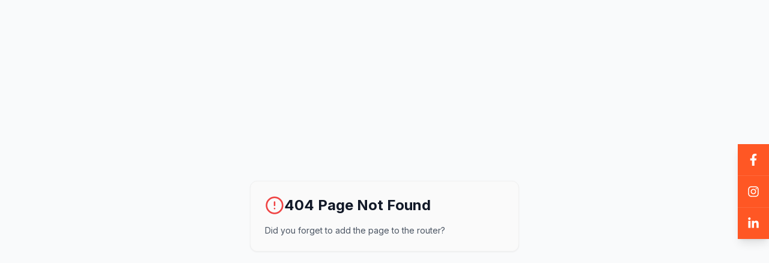

--- FILE ---
content_type: text/html; charset=UTF-8
request_url: https://adoxpro.com/product-category/website-design/
body_size: 834
content:
<!DOCTYPE html>
<html lang="en">
  <head>
    <meta charset="UTF-8" />
    <meta name="viewport" content="width=device-width, initial-scale=1.0, maximum-scale=1" />
    <title>ADOXPRO TECH - Professional Website Design, App Development & Digital Solutions</title>
    <meta name="description" content="ADOXPRO TECH offers professional website design, mobile app development, web hosting, and digital marketing services. Transform your business with custom solutions built by expert developers." />
    <link rel="icon" type="image/png" href="/favicon.png" />
    <link rel="preconnect" href="https://fonts.googleapis.com">
    <link rel="preconnect" href="https://fonts.gstatic.com" crossorigin>
    <link href="https://fonts.googleapis.com/css2?family=Inter:wght@300;400;500;600;700;800;900&display=swap" rel="stylesheet">
    <script type="module" crossorigin src="/assets/index-R5aO60FQ.js"></script>
    <link rel="stylesheet" crossorigin href="/assets/index-4Krm8QD3.css">
  </head>
  <body>
    <div id="root"></div>
  </body>
</html>

--- FILE ---
content_type: application/javascript; charset=UTF-8
request_url: https://adoxpro.com/assets/index-R5aO60FQ.js
body_size: 552851
content:
var Pm=e=>{throw TypeError(e)};var Cl=(e,t,n)=>t.has(e)||Pm("Cannot "+n);var S=(e,t,n)=>(Cl(e,t,"read from private field"),n?n.call(e):t.get(e)),X=(e,t,n)=>t.has(e)?Pm("Cannot add the same private member more than once"):t instanceof WeakSet?t.add(e):t.set(e,n),V=(e,t,n,r)=>(Cl(e,t,"write to private field"),r?r.call(e,n):t.set(e,n),n),te=(e,t,n)=>(Cl(e,t,"access private method"),n);var pi=(e,t,n,r)=>({set _(o){V(e,t,o,n)},get _(){return S(e,t,r)}});function Sb(e,t){for(var n=0;n<t.length;n++){const r=t[n];if(typeof r!="string"&&!Array.isArray(r)){for(const o in r)if(o!=="default"&&!(o in e)){const i=Object.getOwnPropertyDescriptor(r,o);i&&Object.defineProperty(e,o,i.get?i:{enumerable:!0,get:()=>r[o]})}}}return Object.freeze(Object.defineProperty(e,Symbol.toStringTag,{value:"Module"}))}(function(){const t=document.createElement("link").relList;if(t&&t.supports&&t.supports("modulepreload"))return;for(const o of document.querySelectorAll('link[rel="modulepreload"]'))r(o);new MutationObserver(o=>{for(const i of o)if(i.type==="childList")for(const a of i.addedNodes)a.tagName==="LINK"&&a.rel==="modulepreload"&&r(a)}).observe(document,{childList:!0,subtree:!0});function n(o){const i={};return o.integrity&&(i.integrity=o.integrity),o.referrerPolicy&&(i.referrerPolicy=o.referrerPolicy),o.crossOrigin==="use-credentials"?i.credentials="include":o.crossOrigin==="anonymous"?i.credentials="omit":i.credentials="same-origin",i}function r(o){if(o.ep)return;o.ep=!0;const i=n(o);fetch(o.href,i)}})();function Yp(e){return e&&e.__esModule&&Object.prototype.hasOwnProperty.call(e,"default")?e.default:e}var Xp={exports:{}},Ba={},Jp={exports:{}},ee={};/**
 * @license React
 * react.production.min.js
 *
 * Copyright (c) Facebook, Inc. and its affiliates.
 *
 * This source code is licensed under the MIT license found in the
 * LICENSE file in the root directory of this source tree.
 */var ti=Symbol.for("react.element"),Cb=Symbol.for("react.portal"),kb=Symbol.for("react.fragment"),Eb=Symbol.for("react.strict_mode"),Pb=Symbol.for("react.profiler"),Tb=Symbol.for("react.provider"),Rb=Symbol.for("react.context"),Ab=Symbol.for("react.forward_ref"),Ib=Symbol.for("react.suspense"),Ob=Symbol.for("react.memo"),Mb=Symbol.for("react.lazy"),Tm=Symbol.iterator;function Db(e){return e===null||typeof e!="object"?null:(e=Tm&&e[Tm]||e["@@iterator"],typeof e=="function"?e:null)}var Zp={isMounted:function(){return!1},enqueueForceUpdate:function(){},enqueueReplaceState:function(){},enqueueSetState:function(){}},eh=Object.assign,th={};function Ws(e,t,n){this.props=e,this.context=t,this.refs=th,this.updater=n||Zp}Ws.prototype.isReactComponent={};Ws.prototype.setState=function(e,t){if(typeof e!="object"&&typeof e!="function"&&e!=null)throw Error("setState(...): takes an object of state variables to update or a function which returns an object of state variables.");this.updater.enqueueSetState(this,e,t,"setState")};Ws.prototype.forceUpdate=function(e){this.updater.enqueueForceUpdate(this,e,"forceUpdate")};function nh(){}nh.prototype=Ws.prototype;function Ku(e,t,n){this.props=e,this.context=t,this.refs=th,this.updater=n||Zp}var Qu=Ku.prototype=new nh;Qu.constructor=Ku;eh(Qu,Ws.prototype);Qu.isPureReactComponent=!0;var Rm=Array.isArray,rh=Object.prototype.hasOwnProperty,Gu={current:null},sh={key:!0,ref:!0,__self:!0,__source:!0};function oh(e,t,n){var r,o={},i=null,a=null;if(t!=null)for(r in t.ref!==void 0&&(a=t.ref),t.key!==void 0&&(i=""+t.key),t)rh.call(t,r)&&!sh.hasOwnProperty(r)&&(o[r]=t[r]);var l=arguments.length-2;if(l===1)o.children=n;else if(1<l){for(var c=Array(l),u=0;u<l;u++)c[u]=arguments[u+2];o.children=c}if(e&&e.defaultProps)for(r in l=e.defaultProps,l)o[r]===void 0&&(o[r]=l[r]);return{$$typeof:ti,type:e,key:i,ref:a,props:o,_owner:Gu.current}}function _b(e,t){return{$$typeof:ti,type:e.type,key:t,ref:e.ref,props:e.props,_owner:e._owner}}function qu(e){return typeof e=="object"&&e!==null&&e.$$typeof===ti}function Lb(e){var t={"=":"=0",":":"=2"};return"$"+e.replace(/[=:]/g,function(n){return t[n]})}var Am=/\/+/g;function kl(e,t){return typeof e=="object"&&e!==null&&e.key!=null?Lb(""+e.key):t.toString(36)}function Wi(e,t,n,r,o){var i=typeof e;(i==="undefined"||i==="boolean")&&(e=null);var a=!1;if(e===null)a=!0;else switch(i){case"string":case"number":a=!0;break;case"object":switch(e.$$typeof){case ti:case Cb:a=!0}}if(a)return a=e,o=o(a),e=r===""?"."+kl(a,0):r,Rm(o)?(n="",e!=null&&(n=e.replace(Am,"$&/")+"/"),Wi(o,t,n,"",function(u){return u})):o!=null&&(qu(o)&&(o=_b(o,n+(!o.key||a&&a.key===o.key?"":(""+o.key).replace(Am,"$&/")+"/")+e)),t.push(o)),1;if(a=0,r=r===""?".":r+":",Rm(e))for(var l=0;l<e.length;l++){i=e[l];var c=r+kl(i,l);a+=Wi(i,t,n,c,o)}else if(c=Db(e),typeof c=="function")for(e=c.call(e),l=0;!(i=e.next()).done;)i=i.value,c=r+kl(i,l++),a+=Wi(i,t,n,c,o);else if(i==="object")throw t=String(e),Error("Objects are not valid as a React child (found: "+(t==="[object Object]"?"object with keys {"+Object.keys(e).join(", ")+"}":t)+"). If you meant to render a collection of children, use an array instead.");return a}function hi(e,t,n){if(e==null)return e;var r=[],o=0;return Wi(e,r,"","",function(i){return t.call(n,i,o++)}),r}function Fb(e){if(e._status===-1){var t=e._result;t=t(),t.then(function(n){(e._status===0||e._status===-1)&&(e._status=1,e._result=n)},function(n){(e._status===0||e._status===-1)&&(e._status=2,e._result=n)}),e._status===-1&&(e._status=0,e._result=t)}if(e._status===1)return e._result.default;throw e._result}var tt={current:null},Ui={transition:null},zb={ReactCurrentDispatcher:tt,ReactCurrentBatchConfig:Ui,ReactCurrentOwner:Gu};function ih(){throw Error("act(...) is not supported in production builds of React.")}ee.Children={map:hi,forEach:function(e,t,n){hi(e,function(){t.apply(this,arguments)},n)},count:function(e){var t=0;return hi(e,function(){t++}),t},toArray:function(e){return hi(e,function(t){return t})||[]},only:function(e){if(!qu(e))throw Error("React.Children.only expected to receive a single React element child.");return e}};ee.Component=Ws;ee.Fragment=kb;ee.Profiler=Pb;ee.PureComponent=Ku;ee.StrictMode=Eb;ee.Suspense=Ib;ee.__SECRET_INTERNALS_DO_NOT_USE_OR_YOU_WILL_BE_FIRED=zb;ee.act=ih;ee.cloneElement=function(e,t,n){if(e==null)throw Error("React.cloneElement(...): The argument must be a React element, but you passed "+e+".");var r=eh({},e.props),o=e.key,i=e.ref,a=e._owner;if(t!=null){if(t.ref!==void 0&&(i=t.ref,a=Gu.current),t.key!==void 0&&(o=""+t.key),e.type&&e.type.defaultProps)var l=e.type.defaultProps;for(c in t)rh.call(t,c)&&!sh.hasOwnProperty(c)&&(r[c]=t[c]===void 0&&l!==void 0?l[c]:t[c])}var c=arguments.length-2;if(c===1)r.children=n;else if(1<c){l=Array(c);for(var u=0;u<c;u++)l[u]=arguments[u+2];r.children=l}return{$$typeof:ti,type:e.type,key:o,ref:i,props:r,_owner:a}};ee.createContext=function(e){return e={$$typeof:Rb,_currentValue:e,_currentValue2:e,_threadCount:0,Provider:null,Consumer:null,_defaultValue:null,_globalName:null},e.Provider={$$typeof:Tb,_context:e},e.Consumer=e};ee.createElement=oh;ee.createFactory=function(e){var t=oh.bind(null,e);return t.type=e,t};ee.createRef=function(){return{current:null}};ee.forwardRef=function(e){return{$$typeof:Ab,render:e}};ee.isValidElement=qu;ee.lazy=function(e){return{$$typeof:Mb,_payload:{_status:-1,_result:e},_init:Fb}};ee.memo=function(e,t){return{$$typeof:Ob,type:e,compare:t===void 0?null:t}};ee.startTransition=function(e){var t=Ui.transition;Ui.transition={};try{e()}finally{Ui.transition=t}};ee.unstable_act=ih;ee.useCallback=function(e,t){return tt.current.useCallback(e,t)};ee.useContext=function(e){return tt.current.useContext(e)};ee.useDebugValue=function(){};ee.useDeferredValue=function(e){return tt.current.useDeferredValue(e)};ee.useEffect=function(e,t){return tt.current.useEffect(e,t)};ee.useId=function(){return tt.current.useId()};ee.useImperativeHandle=function(e,t,n){return tt.current.useImperativeHandle(e,t,n)};ee.useInsertionEffect=function(e,t){return tt.current.useInsertionEffect(e,t)};ee.useLayoutEffect=function(e,t){return tt.current.useLayoutEffect(e,t)};ee.useMemo=function(e,t){return tt.current.useMemo(e,t)};ee.useReducer=function(e,t,n){return tt.current.useReducer(e,t,n)};ee.useRef=function(e){return tt.current.useRef(e)};ee.useState=function(e){return tt.current.useState(e)};ee.useSyncExternalStore=function(e,t,n){return tt.current.useSyncExternalStore(e,t,n)};ee.useTransition=function(){return tt.current.useTransition()};ee.version="18.3.1";Jp.exports=ee;var d=Jp.exports;const Ze=Yp(d),ah=Sb({__proto__:null,default:Ze},[d]);/**
 * @license React
 * react-jsx-runtime.production.min.js
 *
 * Copyright (c) Facebook, Inc. and its affiliates.
 *
 * This source code is licensed under the MIT license found in the
 * LICENSE file in the root directory of this source tree.
 */var $b=d,Wb=Symbol.for("react.element"),Ub=Symbol.for("react.fragment"),Bb=Object.prototype.hasOwnProperty,Hb=$b.__SECRET_INTERNALS_DO_NOT_USE_OR_YOU_WILL_BE_FIRED.ReactCurrentOwner,Vb={key:!0,ref:!0,__self:!0,__source:!0};function lh(e,t,n){var r,o={},i=null,a=null;n!==void 0&&(i=""+n),t.key!==void 0&&(i=""+t.key),t.ref!==void 0&&(a=t.ref);for(r in t)Bb.call(t,r)&&!Vb.hasOwnProperty(r)&&(o[r]=t[r]);if(e&&e.defaultProps)for(r in t=e.defaultProps,t)o[r]===void 0&&(o[r]=t[r]);return{$$typeof:Wb,type:e,key:i,ref:a,props:o,_owner:Hb.current}}Ba.Fragment=Ub;Ba.jsx=lh;Ba.jsxs=lh;Xp.exports=Ba;var s=Xp.exports,ch={exports:{}},gt={},uh={exports:{}},dh={};/**
 * @license React
 * scheduler.production.min.js
 *
 * Copyright (c) Facebook, Inc. and its affiliates.
 *
 * This source code is licensed under the MIT license found in the
 * LICENSE file in the root directory of this source tree.
 */(function(e){function t(T,C){var A=T.length;T.push(C);e:for(;0<A;){var O=A-1>>>1,H=T[O];if(0<o(H,C))T[O]=C,T[A]=H,A=O;else break e}}function n(T){return T.length===0?null:T[0]}function r(T){if(T.length===0)return null;var C=T[0],A=T.pop();if(A!==C){T[0]=A;e:for(var O=0,H=T.length,Le=H>>>1;O<Le;){var Ae=2*(O+1)-1,Bt=T[Ae],qe=Ae+1,K=T[qe];if(0>o(Bt,A))qe<H&&0>o(K,Bt)?(T[O]=K,T[qe]=A,O=qe):(T[O]=Bt,T[Ae]=A,O=Ae);else if(qe<H&&0>o(K,A))T[O]=K,T[qe]=A,O=qe;else break e}}return C}function o(T,C){var A=T.sortIndex-C.sortIndex;return A!==0?A:T.id-C.id}if(typeof performance=="object"&&typeof performance.now=="function"){var i=performance;e.unstable_now=function(){return i.now()}}else{var a=Date,l=a.now();e.unstable_now=function(){return a.now()-l}}var c=[],u=[],m=1,f=null,x=3,b=!1,w=!1,p=!1,y=typeof setTimeout=="function"?setTimeout:null,g=typeof clearTimeout=="function"?clearTimeout:null,h=typeof setImmediate<"u"?setImmediate:null;typeof navigator<"u"&&navigator.scheduling!==void 0&&navigator.scheduling.isInputPending!==void 0&&navigator.scheduling.isInputPending.bind(navigator.scheduling);function v(T){for(var C=n(u);C!==null;){if(C.callback===null)r(u);else if(C.startTime<=T)r(u),C.sortIndex=C.expirationTime,t(c,C);else break;C=n(u)}}function j(T){if(p=!1,v(T),!w)if(n(c)!==null)w=!0,B(N);else{var C=n(u);C!==null&&Y(j,C.startTime-T)}}function N(T,C){w=!1,p&&(p=!1,g(P),P=-1),b=!0;var A=x;try{for(v(C),f=n(c);f!==null&&(!(f.expirationTime>C)||T&&!z());){var O=f.callback;if(typeof O=="function"){f.callback=null,x=f.priorityLevel;var H=O(f.expirationTime<=C);C=e.unstable_now(),typeof H=="function"?f.callback=H:f===n(c)&&r(c),v(C)}else r(c);f=n(c)}if(f!==null)var Le=!0;else{var Ae=n(u);Ae!==null&&Y(j,Ae.startTime-C),Le=!1}return Le}finally{f=null,x=A,b=!1}}var E=!1,k=null,P=-1,R=5,I=-1;function z(){return!(e.unstable_now()-I<R)}function F(){if(k!==null){var T=e.unstable_now();I=T;var C=!0;try{C=k(!0,T)}finally{C?G():(E=!1,k=null)}}else E=!1}var G;if(typeof h=="function")G=function(){h(F)};else if(typeof MessageChannel<"u"){var L=new MessageChannel,q=L.port2;L.port1.onmessage=F,G=function(){q.postMessage(null)}}else G=function(){y(F,0)};function B(T){k=T,E||(E=!0,G())}function Y(T,C){P=y(function(){T(e.unstable_now())},C)}e.unstable_IdlePriority=5,e.unstable_ImmediatePriority=1,e.unstable_LowPriority=4,e.unstable_NormalPriority=3,e.unstable_Profiling=null,e.unstable_UserBlockingPriority=2,e.unstable_cancelCallback=function(T){T.callback=null},e.unstable_continueExecution=function(){w||b||(w=!0,B(N))},e.unstable_forceFrameRate=function(T){0>T||125<T?console.error("forceFrameRate takes a positive int between 0 and 125, forcing frame rates higher than 125 fps is not supported"):R=0<T?Math.floor(1e3/T):5},e.unstable_getCurrentPriorityLevel=function(){return x},e.unstable_getFirstCallbackNode=function(){return n(c)},e.unstable_next=function(T){switch(x){case 1:case 2:case 3:var C=3;break;default:C=x}var A=x;x=C;try{return T()}finally{x=A}},e.unstable_pauseExecution=function(){},e.unstable_requestPaint=function(){},e.unstable_runWithPriority=function(T,C){switch(T){case 1:case 2:case 3:case 4:case 5:break;default:T=3}var A=x;x=T;try{return C()}finally{x=A}},e.unstable_scheduleCallback=function(T,C,A){var O=e.unstable_now();switch(typeof A=="object"&&A!==null?(A=A.delay,A=typeof A=="number"&&0<A?O+A:O):A=O,T){case 1:var H=-1;break;case 2:H=250;break;case 5:H=1073741823;break;case 4:H=1e4;break;default:H=5e3}return H=A+H,T={id:m++,callback:C,priorityLevel:T,startTime:A,expirationTime:H,sortIndex:-1},A>O?(T.sortIndex=A,t(u,T),n(c)===null&&T===n(u)&&(p?(g(P),P=-1):p=!0,Y(j,A-O))):(T.sortIndex=H,t(c,T),w||b||(w=!0,B(N))),T},e.unstable_shouldYield=z,e.unstable_wrapCallback=function(T){var C=x;return function(){var A=x;x=C;try{return T.apply(this,arguments)}finally{x=A}}}})(dh);uh.exports=dh;var Kb=uh.exports;/**
 * @license React
 * react-dom.production.min.js
 *
 * Copyright (c) Facebook, Inc. and its affiliates.
 *
 * This source code is licensed under the MIT license found in the
 * LICENSE file in the root directory of this source tree.
 */var Qb=d,xt=Kb;function M(e){for(var t="https://reactjs.org/docs/error-decoder.html?invariant="+e,n=1;n<arguments.length;n++)t+="&args[]="+encodeURIComponent(arguments[n]);return"Minified React error #"+e+"; visit "+t+" for the full message or use the non-minified dev environment for full errors and additional helpful warnings."}var mh=new Set,Po={};function Or(e,t){ks(e,t),ks(e+"Capture",t)}function ks(e,t){for(Po[e]=t,e=0;e<t.length;e++)mh.add(t[e])}var fn=!(typeof window>"u"||typeof window.document>"u"||typeof window.document.createElement>"u"),gc=Object.prototype.hasOwnProperty,Gb=/^[:A-Z_a-z\u00C0-\u00D6\u00D8-\u00F6\u00F8-\u02FF\u0370-\u037D\u037F-\u1FFF\u200C-\u200D\u2070-\u218F\u2C00-\u2FEF\u3001-\uD7FF\uF900-\uFDCF\uFDF0-\uFFFD][:A-Z_a-z\u00C0-\u00D6\u00D8-\u00F6\u00F8-\u02FF\u0370-\u037D\u037F-\u1FFF\u200C-\u200D\u2070-\u218F\u2C00-\u2FEF\u3001-\uD7FF\uF900-\uFDCF\uFDF0-\uFFFD\-.0-9\u00B7\u0300-\u036F\u203F-\u2040]*$/,Im={},Om={};function qb(e){return gc.call(Om,e)?!0:gc.call(Im,e)?!1:Gb.test(e)?Om[e]=!0:(Im[e]=!0,!1)}function Yb(e,t,n,r){if(n!==null&&n.type===0)return!1;switch(typeof t){case"function":case"symbol":return!0;case"boolean":return r?!1:n!==null?!n.acceptsBooleans:(e=e.toLowerCase().slice(0,5),e!=="data-"&&e!=="aria-");default:return!1}}function Xb(e,t,n,r){if(t===null||typeof t>"u"||Yb(e,t,n,r))return!0;if(r)return!1;if(n!==null)switch(n.type){case 3:return!t;case 4:return t===!1;case 5:return isNaN(t);case 6:return isNaN(t)||1>t}return!1}function nt(e,t,n,r,o,i,a){this.acceptsBooleans=t===2||t===3||t===4,this.attributeName=r,this.attributeNamespace=o,this.mustUseProperty=n,this.propertyName=e,this.type=t,this.sanitizeURL=i,this.removeEmptyString=a}var We={};"children dangerouslySetInnerHTML defaultValue defaultChecked innerHTML suppressContentEditableWarning suppressHydrationWarning style".split(" ").forEach(function(e){We[e]=new nt(e,0,!1,e,null,!1,!1)});[["acceptCharset","accept-charset"],["className","class"],["htmlFor","for"],["httpEquiv","http-equiv"]].forEach(function(e){var t=e[0];We[t]=new nt(t,1,!1,e[1],null,!1,!1)});["contentEditable","draggable","spellCheck","value"].forEach(function(e){We[e]=new nt(e,2,!1,e.toLowerCase(),null,!1,!1)});["autoReverse","externalResourcesRequired","focusable","preserveAlpha"].forEach(function(e){We[e]=new nt(e,2,!1,e,null,!1,!1)});"allowFullScreen async autoFocus autoPlay controls default defer disabled disablePictureInPicture disableRemotePlayback formNoValidate hidden loop noModule noValidate open playsInline readOnly required reversed scoped seamless itemScope".split(" ").forEach(function(e){We[e]=new nt(e,3,!1,e.toLowerCase(),null,!1,!1)});["checked","multiple","muted","selected"].forEach(function(e){We[e]=new nt(e,3,!0,e,null,!1,!1)});["capture","download"].forEach(function(e){We[e]=new nt(e,4,!1,e,null,!1,!1)});["cols","rows","size","span"].forEach(function(e){We[e]=new nt(e,6,!1,e,null,!1,!1)});["rowSpan","start"].forEach(function(e){We[e]=new nt(e,5,!1,e.toLowerCase(),null,!1,!1)});var Yu=/[\-:]([a-z])/g;function Xu(e){return e[1].toUpperCase()}"accent-height alignment-baseline arabic-form baseline-shift cap-height clip-path clip-rule color-interpolation color-interpolation-filters color-profile color-rendering dominant-baseline enable-background fill-opacity fill-rule flood-color flood-opacity font-family font-size font-size-adjust font-stretch font-style font-variant font-weight glyph-name glyph-orientation-horizontal glyph-orientation-vertical horiz-adv-x horiz-origin-x image-rendering letter-spacing lighting-color marker-end marker-mid marker-start overline-position overline-thickness paint-order panose-1 pointer-events rendering-intent shape-rendering stop-color stop-opacity strikethrough-position strikethrough-thickness stroke-dasharray stroke-dashoffset stroke-linecap stroke-linejoin stroke-miterlimit stroke-opacity stroke-width text-anchor text-decoration text-rendering underline-position underline-thickness unicode-bidi unicode-range units-per-em v-alphabetic v-hanging v-ideographic v-mathematical vector-effect vert-adv-y vert-origin-x vert-origin-y word-spacing writing-mode xmlns:xlink x-height".split(" ").forEach(function(e){var t=e.replace(Yu,Xu);We[t]=new nt(t,1,!1,e,null,!1,!1)});"xlink:actuate xlink:arcrole xlink:role xlink:show xlink:title xlink:type".split(" ").forEach(function(e){var t=e.replace(Yu,Xu);We[t]=new nt(t,1,!1,e,"http://www.w3.org/1999/xlink",!1,!1)});["xml:base","xml:lang","xml:space"].forEach(function(e){var t=e.replace(Yu,Xu);We[t]=new nt(t,1,!1,e,"http://www.w3.org/XML/1998/namespace",!1,!1)});["tabIndex","crossOrigin"].forEach(function(e){We[e]=new nt(e,1,!1,e.toLowerCase(),null,!1,!1)});We.xlinkHref=new nt("xlinkHref",1,!1,"xlink:href","http://www.w3.org/1999/xlink",!0,!1);["src","href","action","formAction"].forEach(function(e){We[e]=new nt(e,1,!1,e.toLowerCase(),null,!0,!0)});function Ju(e,t,n,r){var o=We.hasOwnProperty(t)?We[t]:null;(o!==null?o.type!==0:r||!(2<t.length)||t[0]!=="o"&&t[0]!=="O"||t[1]!=="n"&&t[1]!=="N")&&(Xb(t,n,o,r)&&(n=null),r||o===null?qb(t)&&(n===null?e.removeAttribute(t):e.setAttribute(t,""+n)):o.mustUseProperty?e[o.propertyName]=n===null?o.type===3?!1:"":n:(t=o.attributeName,r=o.attributeNamespace,n===null?e.removeAttribute(t):(o=o.type,n=o===3||o===4&&n===!0?"":""+n,r?e.setAttributeNS(r,t,n):e.setAttribute(t,n))))}var yn=Qb.__SECRET_INTERNALS_DO_NOT_USE_OR_YOU_WILL_BE_FIRED,xi=Symbol.for("react.element"),Vr=Symbol.for("react.portal"),Kr=Symbol.for("react.fragment"),Zu=Symbol.for("react.strict_mode"),vc=Symbol.for("react.profiler"),fh=Symbol.for("react.provider"),ph=Symbol.for("react.context"),ed=Symbol.for("react.forward_ref"),yc=Symbol.for("react.suspense"),bc=Symbol.for("react.suspense_list"),td=Symbol.for("react.memo"),En=Symbol.for("react.lazy"),hh=Symbol.for("react.offscreen"),Mm=Symbol.iterator;function Zs(e){return e===null||typeof e!="object"?null:(e=Mm&&e[Mm]||e["@@iterator"],typeof e=="function"?e:null)}var Ce=Object.assign,El;function co(e){if(El===void 0)try{throw Error()}catch(n){var t=n.stack.trim().match(/\n( *(at )?)/);El=t&&t[1]||""}return`
`+El+e}var Pl=!1;function Tl(e,t){if(!e||Pl)return"";Pl=!0;var n=Error.prepareStackTrace;Error.prepareStackTrace=void 0;try{if(t)if(t=function(){throw Error()},Object.defineProperty(t.prototype,"props",{set:function(){throw Error()}}),typeof Reflect=="object"&&Reflect.construct){try{Reflect.construct(t,[])}catch(u){var r=u}Reflect.construct(e,[],t)}else{try{t.call()}catch(u){r=u}e.call(t.prototype)}else{try{throw Error()}catch(u){r=u}e()}}catch(u){if(u&&r&&typeof u.stack=="string"){for(var o=u.stack.split(`
`),i=r.stack.split(`
`),a=o.length-1,l=i.length-1;1<=a&&0<=l&&o[a]!==i[l];)l--;for(;1<=a&&0<=l;a--,l--)if(o[a]!==i[l]){if(a!==1||l!==1)do if(a--,l--,0>l||o[a]!==i[l]){var c=`
`+o[a].replace(" at new "," at ");return e.displayName&&c.includes("<anonymous>")&&(c=c.replace("<anonymous>",e.displayName)),c}while(1<=a&&0<=l);break}}}finally{Pl=!1,Error.prepareStackTrace=n}return(e=e?e.displayName||e.name:"")?co(e):""}function Jb(e){switch(e.tag){case 5:return co(e.type);case 16:return co("Lazy");case 13:return co("Suspense");case 19:return co("SuspenseList");case 0:case 2:case 15:return e=Tl(e.type,!1),e;case 11:return e=Tl(e.type.render,!1),e;case 1:return e=Tl(e.type,!0),e;default:return""}}function wc(e){if(e==null)return null;if(typeof e=="function")return e.displayName||e.name||null;if(typeof e=="string")return e;switch(e){case Kr:return"Fragment";case Vr:return"Portal";case vc:return"Profiler";case Zu:return"StrictMode";case yc:return"Suspense";case bc:return"SuspenseList"}if(typeof e=="object")switch(e.$$typeof){case ph:return(e.displayName||"Context")+".Consumer";case fh:return(e._context.displayName||"Context")+".Provider";case ed:var t=e.render;return e=e.displayName,e||(e=t.displayName||t.name||"",e=e!==""?"ForwardRef("+e+")":"ForwardRef"),e;case td:return t=e.displayName||null,t!==null?t:wc(e.type)||"Memo";case En:t=e._payload,e=e._init;try{return wc(e(t))}catch{}}return null}function Zb(e){var t=e.type;switch(e.tag){case 24:return"Cache";case 9:return(t.displayName||"Context")+".Consumer";case 10:return(t._context.displayName||"Context")+".Provider";case 18:return"DehydratedFragment";case 11:return e=t.render,e=e.displayName||e.name||"",t.displayName||(e!==""?"ForwardRef("+e+")":"ForwardRef");case 7:return"Fragment";case 5:return t;case 4:return"Portal";case 3:return"Root";case 6:return"Text";case 16:return wc(t);case 8:return t===Zu?"StrictMode":"Mode";case 22:return"Offscreen";case 12:return"Profiler";case 21:return"Scope";case 13:return"Suspense";case 19:return"SuspenseList";case 25:return"TracingMarker";case 1:case 0:case 17:case 2:case 14:case 15:if(typeof t=="function")return t.displayName||t.name||null;if(typeof t=="string")return t}return null}function qn(e){switch(typeof e){case"boolean":case"number":case"string":case"undefined":return e;case"object":return e;default:return""}}function xh(e){var t=e.type;return(e=e.nodeName)&&e.toLowerCase()==="input"&&(t==="checkbox"||t==="radio")}function ew(e){var t=xh(e)?"checked":"value",n=Object.getOwnPropertyDescriptor(e.constructor.prototype,t),r=""+e[t];if(!e.hasOwnProperty(t)&&typeof n<"u"&&typeof n.get=="function"&&typeof n.set=="function"){var o=n.get,i=n.set;return Object.defineProperty(e,t,{configurable:!0,get:function(){return o.call(this)},set:function(a){r=""+a,i.call(this,a)}}),Object.defineProperty(e,t,{enumerable:n.enumerable}),{getValue:function(){return r},setValue:function(a){r=""+a},stopTracking:function(){e._valueTracker=null,delete e[t]}}}}function gi(e){e._valueTracker||(e._valueTracker=ew(e))}function gh(e){if(!e)return!1;var t=e._valueTracker;if(!t)return!0;var n=t.getValue(),r="";return e&&(r=xh(e)?e.checked?"true":"false":e.value),e=r,e!==n?(t.setValue(e),!0):!1}function aa(e){if(e=e||(typeof document<"u"?document:void 0),typeof e>"u")return null;try{return e.activeElement||e.body}catch{return e.body}}function jc(e,t){var n=t.checked;return Ce({},t,{defaultChecked:void 0,defaultValue:void 0,value:void 0,checked:n??e._wrapperState.initialChecked})}function Dm(e,t){var n=t.defaultValue==null?"":t.defaultValue,r=t.checked!=null?t.checked:t.defaultChecked;n=qn(t.value!=null?t.value:n),e._wrapperState={initialChecked:r,initialValue:n,controlled:t.type==="checkbox"||t.type==="radio"?t.checked!=null:t.value!=null}}function vh(e,t){t=t.checked,t!=null&&Ju(e,"checked",t,!1)}function Nc(e,t){vh(e,t);var n=qn(t.value),r=t.type;if(n!=null)r==="number"?(n===0&&e.value===""||e.value!=n)&&(e.value=""+n):e.value!==""+n&&(e.value=""+n);else if(r==="submit"||r==="reset"){e.removeAttribute("value");return}t.hasOwnProperty("value")?Sc(e,t.type,n):t.hasOwnProperty("defaultValue")&&Sc(e,t.type,qn(t.defaultValue)),t.checked==null&&t.defaultChecked!=null&&(e.defaultChecked=!!t.defaultChecked)}function _m(e,t,n){if(t.hasOwnProperty("value")||t.hasOwnProperty("defaultValue")){var r=t.type;if(!(r!=="submit"&&r!=="reset"||t.value!==void 0&&t.value!==null))return;t=""+e._wrapperState.initialValue,n||t===e.value||(e.value=t),e.defaultValue=t}n=e.name,n!==""&&(e.name=""),e.defaultChecked=!!e._wrapperState.initialChecked,n!==""&&(e.name=n)}function Sc(e,t,n){(t!=="number"||aa(e.ownerDocument)!==e)&&(n==null?e.defaultValue=""+e._wrapperState.initialValue:e.defaultValue!==""+n&&(e.defaultValue=""+n))}var uo=Array.isArray;function rs(e,t,n,r){if(e=e.options,t){t={};for(var o=0;o<n.length;o++)t["$"+n[o]]=!0;for(n=0;n<e.length;n++)o=t.hasOwnProperty("$"+e[n].value),e[n].selected!==o&&(e[n].selected=o),o&&r&&(e[n].defaultSelected=!0)}else{for(n=""+qn(n),t=null,o=0;o<e.length;o++){if(e[o].value===n){e[o].selected=!0,r&&(e[o].defaultSelected=!0);return}t!==null||e[o].disabled||(t=e[o])}t!==null&&(t.selected=!0)}}function Cc(e,t){if(t.dangerouslySetInnerHTML!=null)throw Error(M(91));return Ce({},t,{value:void 0,defaultValue:void 0,children:""+e._wrapperState.initialValue})}function Lm(e,t){var n=t.value;if(n==null){if(n=t.children,t=t.defaultValue,n!=null){if(t!=null)throw Error(M(92));if(uo(n)){if(1<n.length)throw Error(M(93));n=n[0]}t=n}t==null&&(t=""),n=t}e._wrapperState={initialValue:qn(n)}}function yh(e,t){var n=qn(t.value),r=qn(t.defaultValue);n!=null&&(n=""+n,n!==e.value&&(e.value=n),t.defaultValue==null&&e.defaultValue!==n&&(e.defaultValue=n)),r!=null&&(e.defaultValue=""+r)}function Fm(e){var t=e.textContent;t===e._wrapperState.initialValue&&t!==""&&t!==null&&(e.value=t)}function bh(e){switch(e){case"svg":return"http://www.w3.org/2000/svg";case"math":return"http://www.w3.org/1998/Math/MathML";default:return"http://www.w3.org/1999/xhtml"}}function kc(e,t){return e==null||e==="http://www.w3.org/1999/xhtml"?bh(t):e==="http://www.w3.org/2000/svg"&&t==="foreignObject"?"http://www.w3.org/1999/xhtml":e}var vi,wh=function(e){return typeof MSApp<"u"&&MSApp.execUnsafeLocalFunction?function(t,n,r,o){MSApp.execUnsafeLocalFunction(function(){return e(t,n,r,o)})}:e}(function(e,t){if(e.namespaceURI!=="http://www.w3.org/2000/svg"||"innerHTML"in e)e.innerHTML=t;else{for(vi=vi||document.createElement("div"),vi.innerHTML="<svg>"+t.valueOf().toString()+"</svg>",t=vi.firstChild;e.firstChild;)e.removeChild(e.firstChild);for(;t.firstChild;)e.appendChild(t.firstChild)}});function To(e,t){if(t){var n=e.firstChild;if(n&&n===e.lastChild&&n.nodeType===3){n.nodeValue=t;return}}e.textContent=t}var xo={animationIterationCount:!0,aspectRatio:!0,borderImageOutset:!0,borderImageSlice:!0,borderImageWidth:!0,boxFlex:!0,boxFlexGroup:!0,boxOrdinalGroup:!0,columnCount:!0,columns:!0,flex:!0,flexGrow:!0,flexPositive:!0,flexShrink:!0,flexNegative:!0,flexOrder:!0,gridArea:!0,gridRow:!0,gridRowEnd:!0,gridRowSpan:!0,gridRowStart:!0,gridColumn:!0,gridColumnEnd:!0,gridColumnSpan:!0,gridColumnStart:!0,fontWeight:!0,lineClamp:!0,lineHeight:!0,opacity:!0,order:!0,orphans:!0,tabSize:!0,widows:!0,zIndex:!0,zoom:!0,fillOpacity:!0,floodOpacity:!0,stopOpacity:!0,strokeDasharray:!0,strokeDashoffset:!0,strokeMiterlimit:!0,strokeOpacity:!0,strokeWidth:!0},tw=["Webkit","ms","Moz","O"];Object.keys(xo).forEach(function(e){tw.forEach(function(t){t=t+e.charAt(0).toUpperCase()+e.substring(1),xo[t]=xo[e]})});function jh(e,t,n){return t==null||typeof t=="boolean"||t===""?"":n||typeof t!="number"||t===0||xo.hasOwnProperty(e)&&xo[e]?(""+t).trim():t+"px"}function Nh(e,t){e=e.style;for(var n in t)if(t.hasOwnProperty(n)){var r=n.indexOf("--")===0,o=jh(n,t[n],r);n==="float"&&(n="cssFloat"),r?e.setProperty(n,o):e[n]=o}}var nw=Ce({menuitem:!0},{area:!0,base:!0,br:!0,col:!0,embed:!0,hr:!0,img:!0,input:!0,keygen:!0,link:!0,meta:!0,param:!0,source:!0,track:!0,wbr:!0});function Ec(e,t){if(t){if(nw[e]&&(t.children!=null||t.dangerouslySetInnerHTML!=null))throw Error(M(137,e));if(t.dangerouslySetInnerHTML!=null){if(t.children!=null)throw Error(M(60));if(typeof t.dangerouslySetInnerHTML!="object"||!("__html"in t.dangerouslySetInnerHTML))throw Error(M(61))}if(t.style!=null&&typeof t.style!="object")throw Error(M(62))}}function Pc(e,t){if(e.indexOf("-")===-1)return typeof t.is=="string";switch(e){case"annotation-xml":case"color-profile":case"font-face":case"font-face-src":case"font-face-uri":case"font-face-format":case"font-face-name":case"missing-glyph":return!1;default:return!0}}var Tc=null;function nd(e){return e=e.target||e.srcElement||window,e.correspondingUseElement&&(e=e.correspondingUseElement),e.nodeType===3?e.parentNode:e}var Rc=null,ss=null,os=null;function zm(e){if(e=si(e)){if(typeof Rc!="function")throw Error(M(280));var t=e.stateNode;t&&(t=Ga(t),Rc(e.stateNode,e.type,t))}}function Sh(e){ss?os?os.push(e):os=[e]:ss=e}function Ch(){if(ss){var e=ss,t=os;if(os=ss=null,zm(e),t)for(e=0;e<t.length;e++)zm(t[e])}}function kh(e,t){return e(t)}function Eh(){}var Rl=!1;function Ph(e,t,n){if(Rl)return e(t,n);Rl=!0;try{return kh(e,t,n)}finally{Rl=!1,(ss!==null||os!==null)&&(Eh(),Ch())}}function Ro(e,t){var n=e.stateNode;if(n===null)return null;var r=Ga(n);if(r===null)return null;n=r[t];e:switch(t){case"onClick":case"onClickCapture":case"onDoubleClick":case"onDoubleClickCapture":case"onMouseDown":case"onMouseDownCapture":case"onMouseMove":case"onMouseMoveCapture":case"onMouseUp":case"onMouseUpCapture":case"onMouseEnter":(r=!r.disabled)||(e=e.type,r=!(e==="button"||e==="input"||e==="select"||e==="textarea")),e=!r;break e;default:e=!1}if(e)return null;if(n&&typeof n!="function")throw Error(M(231,t,typeof n));return n}var Ac=!1;if(fn)try{var eo={};Object.defineProperty(eo,"passive",{get:function(){Ac=!0}}),window.addEventListener("test",eo,eo),window.removeEventListener("test",eo,eo)}catch{Ac=!1}function rw(e,t,n,r,o,i,a,l,c){var u=Array.prototype.slice.call(arguments,3);try{t.apply(n,u)}catch(m){this.onError(m)}}var go=!1,la=null,ca=!1,Ic=null,sw={onError:function(e){go=!0,la=e}};function ow(e,t,n,r,o,i,a,l,c){go=!1,la=null,rw.apply(sw,arguments)}function iw(e,t,n,r,o,i,a,l,c){if(ow.apply(this,arguments),go){if(go){var u=la;go=!1,la=null}else throw Error(M(198));ca||(ca=!0,Ic=u)}}function Mr(e){var t=e,n=e;if(e.alternate)for(;t.return;)t=t.return;else{e=t;do t=e,t.flags&4098&&(n=t.return),e=t.return;while(e)}return t.tag===3?n:null}function Th(e){if(e.tag===13){var t=e.memoizedState;if(t===null&&(e=e.alternate,e!==null&&(t=e.memoizedState)),t!==null)return t.dehydrated}return null}function $m(e){if(Mr(e)!==e)throw Error(M(188))}function aw(e){var t=e.alternate;if(!t){if(t=Mr(e),t===null)throw Error(M(188));return t!==e?null:e}for(var n=e,r=t;;){var o=n.return;if(o===null)break;var i=o.alternate;if(i===null){if(r=o.return,r!==null){n=r;continue}break}if(o.child===i.child){for(i=o.child;i;){if(i===n)return $m(o),e;if(i===r)return $m(o),t;i=i.sibling}throw Error(M(188))}if(n.return!==r.return)n=o,r=i;else{for(var a=!1,l=o.child;l;){if(l===n){a=!0,n=o,r=i;break}if(l===r){a=!0,r=o,n=i;break}l=l.sibling}if(!a){for(l=i.child;l;){if(l===n){a=!0,n=i,r=o;break}if(l===r){a=!0,r=i,n=o;break}l=l.sibling}if(!a)throw Error(M(189))}}if(n.alternate!==r)throw Error(M(190))}if(n.tag!==3)throw Error(M(188));return n.stateNode.current===n?e:t}function Rh(e){return e=aw(e),e!==null?Ah(e):null}function Ah(e){if(e.tag===5||e.tag===6)return e;for(e=e.child;e!==null;){var t=Ah(e);if(t!==null)return t;e=e.sibling}return null}var Ih=xt.unstable_scheduleCallback,Wm=xt.unstable_cancelCallback,lw=xt.unstable_shouldYield,cw=xt.unstable_requestPaint,Pe=xt.unstable_now,uw=xt.unstable_getCurrentPriorityLevel,rd=xt.unstable_ImmediatePriority,Oh=xt.unstable_UserBlockingPriority,ua=xt.unstable_NormalPriority,dw=xt.unstable_LowPriority,Mh=xt.unstable_IdlePriority,Ha=null,Zt=null;function mw(e){if(Zt&&typeof Zt.onCommitFiberRoot=="function")try{Zt.onCommitFiberRoot(Ha,e,void 0,(e.current.flags&128)===128)}catch{}}var _t=Math.clz32?Math.clz32:hw,fw=Math.log,pw=Math.LN2;function hw(e){return e>>>=0,e===0?32:31-(fw(e)/pw|0)|0}var yi=64,bi=4194304;function mo(e){switch(e&-e){case 1:return 1;case 2:return 2;case 4:return 4;case 8:return 8;case 16:return 16;case 32:return 32;case 64:case 128:case 256:case 512:case 1024:case 2048:case 4096:case 8192:case 16384:case 32768:case 65536:case 131072:case 262144:case 524288:case 1048576:case 2097152:return e&4194240;case 4194304:case 8388608:case 16777216:case 33554432:case 67108864:return e&130023424;case 134217728:return 134217728;case 268435456:return 268435456;case 536870912:return 536870912;case 1073741824:return 1073741824;default:return e}}function da(e,t){var n=e.pendingLanes;if(n===0)return 0;var r=0,o=e.suspendedLanes,i=e.pingedLanes,a=n&268435455;if(a!==0){var l=a&~o;l!==0?r=mo(l):(i&=a,i!==0&&(r=mo(i)))}else a=n&~o,a!==0?r=mo(a):i!==0&&(r=mo(i));if(r===0)return 0;if(t!==0&&t!==r&&!(t&o)&&(o=r&-r,i=t&-t,o>=i||o===16&&(i&4194240)!==0))return t;if(r&4&&(r|=n&16),t=e.entangledLanes,t!==0)for(e=e.entanglements,t&=r;0<t;)n=31-_t(t),o=1<<n,r|=e[n],t&=~o;return r}function xw(e,t){switch(e){case 1:case 2:case 4:return t+250;case 8:case 16:case 32:case 64:case 128:case 256:case 512:case 1024:case 2048:case 4096:case 8192:case 16384:case 32768:case 65536:case 131072:case 262144:case 524288:case 1048576:case 2097152:return t+5e3;case 4194304:case 8388608:case 16777216:case 33554432:case 67108864:return-1;case 134217728:case 268435456:case 536870912:case 1073741824:return-1;default:return-1}}function gw(e,t){for(var n=e.suspendedLanes,r=e.pingedLanes,o=e.expirationTimes,i=e.pendingLanes;0<i;){var a=31-_t(i),l=1<<a,c=o[a];c===-1?(!(l&n)||l&r)&&(o[a]=xw(l,t)):c<=t&&(e.expiredLanes|=l),i&=~l}}function Oc(e){return e=e.pendingLanes&-1073741825,e!==0?e:e&1073741824?1073741824:0}function Dh(){var e=yi;return yi<<=1,!(yi&4194240)&&(yi=64),e}function Al(e){for(var t=[],n=0;31>n;n++)t.push(e);return t}function ni(e,t,n){e.pendingLanes|=t,t!==536870912&&(e.suspendedLanes=0,e.pingedLanes=0),e=e.eventTimes,t=31-_t(t),e[t]=n}function vw(e,t){var n=e.pendingLanes&~t;e.pendingLanes=t,e.suspendedLanes=0,e.pingedLanes=0,e.expiredLanes&=t,e.mutableReadLanes&=t,e.entangledLanes&=t,t=e.entanglements;var r=e.eventTimes;for(e=e.expirationTimes;0<n;){var o=31-_t(n),i=1<<o;t[o]=0,r[o]=-1,e[o]=-1,n&=~i}}function sd(e,t){var n=e.entangledLanes|=t;for(e=e.entanglements;n;){var r=31-_t(n),o=1<<r;o&t|e[r]&t&&(e[r]|=t),n&=~o}}var ae=0;function _h(e){return e&=-e,1<e?4<e?e&268435455?16:536870912:4:1}var Lh,od,Fh,zh,$h,Mc=!1,wi=[],Wn=null,Un=null,Bn=null,Ao=new Map,Io=new Map,Rn=[],yw="mousedown mouseup touchcancel touchend touchstart auxclick dblclick pointercancel pointerdown pointerup dragend dragstart drop compositionend compositionstart keydown keypress keyup input textInput copy cut paste click change contextmenu reset submit".split(" ");function Um(e,t){switch(e){case"focusin":case"focusout":Wn=null;break;case"dragenter":case"dragleave":Un=null;break;case"mouseover":case"mouseout":Bn=null;break;case"pointerover":case"pointerout":Ao.delete(t.pointerId);break;case"gotpointercapture":case"lostpointercapture":Io.delete(t.pointerId)}}function to(e,t,n,r,o,i){return e===null||e.nativeEvent!==i?(e={blockedOn:t,domEventName:n,eventSystemFlags:r,nativeEvent:i,targetContainers:[o]},t!==null&&(t=si(t),t!==null&&od(t)),e):(e.eventSystemFlags|=r,t=e.targetContainers,o!==null&&t.indexOf(o)===-1&&t.push(o),e)}function bw(e,t,n,r,o){switch(t){case"focusin":return Wn=to(Wn,e,t,n,r,o),!0;case"dragenter":return Un=to(Un,e,t,n,r,o),!0;case"mouseover":return Bn=to(Bn,e,t,n,r,o),!0;case"pointerover":var i=o.pointerId;return Ao.set(i,to(Ao.get(i)||null,e,t,n,r,o)),!0;case"gotpointercapture":return i=o.pointerId,Io.set(i,to(Io.get(i)||null,e,t,n,r,o)),!0}return!1}function Wh(e){var t=cr(e.target);if(t!==null){var n=Mr(t);if(n!==null){if(t=n.tag,t===13){if(t=Th(n),t!==null){e.blockedOn=t,$h(e.priority,function(){Fh(n)});return}}else if(t===3&&n.stateNode.current.memoizedState.isDehydrated){e.blockedOn=n.tag===3?n.stateNode.containerInfo:null;return}}}e.blockedOn=null}function Bi(e){if(e.blockedOn!==null)return!1;for(var t=e.targetContainers;0<t.length;){var n=Dc(e.domEventName,e.eventSystemFlags,t[0],e.nativeEvent);if(n===null){n=e.nativeEvent;var r=new n.constructor(n.type,n);Tc=r,n.target.dispatchEvent(r),Tc=null}else return t=si(n),t!==null&&od(t),e.blockedOn=n,!1;t.shift()}return!0}function Bm(e,t,n){Bi(e)&&n.delete(t)}function ww(){Mc=!1,Wn!==null&&Bi(Wn)&&(Wn=null),Un!==null&&Bi(Un)&&(Un=null),Bn!==null&&Bi(Bn)&&(Bn=null),Ao.forEach(Bm),Io.forEach(Bm)}function no(e,t){e.blockedOn===t&&(e.blockedOn=null,Mc||(Mc=!0,xt.unstable_scheduleCallback(xt.unstable_NormalPriority,ww)))}function Oo(e){function t(o){return no(o,e)}if(0<wi.length){no(wi[0],e);for(var n=1;n<wi.length;n++){var r=wi[n];r.blockedOn===e&&(r.blockedOn=null)}}for(Wn!==null&&no(Wn,e),Un!==null&&no(Un,e),Bn!==null&&no(Bn,e),Ao.forEach(t),Io.forEach(t),n=0;n<Rn.length;n++)r=Rn[n],r.blockedOn===e&&(r.blockedOn=null);for(;0<Rn.length&&(n=Rn[0],n.blockedOn===null);)Wh(n),n.blockedOn===null&&Rn.shift()}var is=yn.ReactCurrentBatchConfig,ma=!0;function jw(e,t,n,r){var o=ae,i=is.transition;is.transition=null;try{ae=1,id(e,t,n,r)}finally{ae=o,is.transition=i}}function Nw(e,t,n,r){var o=ae,i=is.transition;is.transition=null;try{ae=4,id(e,t,n,r)}finally{ae=o,is.transition=i}}function id(e,t,n,r){if(ma){var o=Dc(e,t,n,r);if(o===null)Wl(e,t,r,fa,n),Um(e,r);else if(bw(o,e,t,n,r))r.stopPropagation();else if(Um(e,r),t&4&&-1<yw.indexOf(e)){for(;o!==null;){var i=si(o);if(i!==null&&Lh(i),i=Dc(e,t,n,r),i===null&&Wl(e,t,r,fa,n),i===o)break;o=i}o!==null&&r.stopPropagation()}else Wl(e,t,r,null,n)}}var fa=null;function Dc(e,t,n,r){if(fa=null,e=nd(r),e=cr(e),e!==null)if(t=Mr(e),t===null)e=null;else if(n=t.tag,n===13){if(e=Th(t),e!==null)return e;e=null}else if(n===3){if(t.stateNode.current.memoizedState.isDehydrated)return t.tag===3?t.stateNode.containerInfo:null;e=null}else t!==e&&(e=null);return fa=e,null}function Uh(e){switch(e){case"cancel":case"click":case"close":case"contextmenu":case"copy":case"cut":case"auxclick":case"dblclick":case"dragend":case"dragstart":case"drop":case"focusin":case"focusout":case"input":case"invalid":case"keydown":case"keypress":case"keyup":case"mousedown":case"mouseup":case"paste":case"pause":case"play":case"pointercancel":case"pointerdown":case"pointerup":case"ratechange":case"reset":case"resize":case"seeked":case"submit":case"touchcancel":case"touchend":case"touchstart":case"volumechange":case"change":case"selectionchange":case"textInput":case"compositionstart":case"compositionend":case"compositionupdate":case"beforeblur":case"afterblur":case"beforeinput":case"blur":case"fullscreenchange":case"focus":case"hashchange":case"popstate":case"select":case"selectstart":return 1;case"drag":case"dragenter":case"dragexit":case"dragleave":case"dragover":case"mousemove":case"mouseout":case"mouseover":case"pointermove":case"pointerout":case"pointerover":case"scroll":case"toggle":case"touchmove":case"wheel":case"mouseenter":case"mouseleave":case"pointerenter":case"pointerleave":return 4;case"message":switch(uw()){case rd:return 1;case Oh:return 4;case ua:case dw:return 16;case Mh:return 536870912;default:return 16}default:return 16}}var zn=null,ad=null,Hi=null;function Bh(){if(Hi)return Hi;var e,t=ad,n=t.length,r,o="value"in zn?zn.value:zn.textContent,i=o.length;for(e=0;e<n&&t[e]===o[e];e++);var a=n-e;for(r=1;r<=a&&t[n-r]===o[i-r];r++);return Hi=o.slice(e,1<r?1-r:void 0)}function Vi(e){var t=e.keyCode;return"charCode"in e?(e=e.charCode,e===0&&t===13&&(e=13)):e=t,e===10&&(e=13),32<=e||e===13?e:0}function ji(){return!0}function Hm(){return!1}function vt(e){function t(n,r,o,i,a){this._reactName=n,this._targetInst=o,this.type=r,this.nativeEvent=i,this.target=a,this.currentTarget=null;for(var l in e)e.hasOwnProperty(l)&&(n=e[l],this[l]=n?n(i):i[l]);return this.isDefaultPrevented=(i.defaultPrevented!=null?i.defaultPrevented:i.returnValue===!1)?ji:Hm,this.isPropagationStopped=Hm,this}return Ce(t.prototype,{preventDefault:function(){this.defaultPrevented=!0;var n=this.nativeEvent;n&&(n.preventDefault?n.preventDefault():typeof n.returnValue!="unknown"&&(n.returnValue=!1),this.isDefaultPrevented=ji)},stopPropagation:function(){var n=this.nativeEvent;n&&(n.stopPropagation?n.stopPropagation():typeof n.cancelBubble!="unknown"&&(n.cancelBubble=!0),this.isPropagationStopped=ji)},persist:function(){},isPersistent:ji}),t}var Us={eventPhase:0,bubbles:0,cancelable:0,timeStamp:function(e){return e.timeStamp||Date.now()},defaultPrevented:0,isTrusted:0},ld=vt(Us),ri=Ce({},Us,{view:0,detail:0}),Sw=vt(ri),Il,Ol,ro,Va=Ce({},ri,{screenX:0,screenY:0,clientX:0,clientY:0,pageX:0,pageY:0,ctrlKey:0,shiftKey:0,altKey:0,metaKey:0,getModifierState:cd,button:0,buttons:0,relatedTarget:function(e){return e.relatedTarget===void 0?e.fromElement===e.srcElement?e.toElement:e.fromElement:e.relatedTarget},movementX:function(e){return"movementX"in e?e.movementX:(e!==ro&&(ro&&e.type==="mousemove"?(Il=e.screenX-ro.screenX,Ol=e.screenY-ro.screenY):Ol=Il=0,ro=e),Il)},movementY:function(e){return"movementY"in e?e.movementY:Ol}}),Vm=vt(Va),Cw=Ce({},Va,{dataTransfer:0}),kw=vt(Cw),Ew=Ce({},ri,{relatedTarget:0}),Ml=vt(Ew),Pw=Ce({},Us,{animationName:0,elapsedTime:0,pseudoElement:0}),Tw=vt(Pw),Rw=Ce({},Us,{clipboardData:function(e){return"clipboardData"in e?e.clipboardData:window.clipboardData}}),Aw=vt(Rw),Iw=Ce({},Us,{data:0}),Km=vt(Iw),Ow={Esc:"Escape",Spacebar:" ",Left:"ArrowLeft",Up:"ArrowUp",Right:"ArrowRight",Down:"ArrowDown",Del:"Delete",Win:"OS",Menu:"ContextMenu",Apps:"ContextMenu",Scroll:"ScrollLock",MozPrintableKey:"Unidentified"},Mw={8:"Backspace",9:"Tab",12:"Clear",13:"Enter",16:"Shift",17:"Control",18:"Alt",19:"Pause",20:"CapsLock",27:"Escape",32:" ",33:"PageUp",34:"PageDown",35:"End",36:"Home",37:"ArrowLeft",38:"ArrowUp",39:"ArrowRight",40:"ArrowDown",45:"Insert",46:"Delete",112:"F1",113:"F2",114:"F3",115:"F4",116:"F5",117:"F6",118:"F7",119:"F8",120:"F9",121:"F10",122:"F11",123:"F12",144:"NumLock",145:"ScrollLock",224:"Meta"},Dw={Alt:"altKey",Control:"ctrlKey",Meta:"metaKey",Shift:"shiftKey"};function _w(e){var t=this.nativeEvent;return t.getModifierState?t.getModifierState(e):(e=Dw[e])?!!t[e]:!1}function cd(){return _w}var Lw=Ce({},ri,{key:function(e){if(e.key){var t=Ow[e.key]||e.key;if(t!=="Unidentified")return t}return e.type==="keypress"?(e=Vi(e),e===13?"Enter":String.fromCharCode(e)):e.type==="keydown"||e.type==="keyup"?Mw[e.keyCode]||"Unidentified":""},code:0,location:0,ctrlKey:0,shiftKey:0,altKey:0,metaKey:0,repeat:0,locale:0,getModifierState:cd,charCode:function(e){return e.type==="keypress"?Vi(e):0},keyCode:function(e){return e.type==="keydown"||e.type==="keyup"?e.keyCode:0},which:function(e){return e.type==="keypress"?Vi(e):e.type==="keydown"||e.type==="keyup"?e.keyCode:0}}),Fw=vt(Lw),zw=Ce({},Va,{pointerId:0,width:0,height:0,pressure:0,tangentialPressure:0,tiltX:0,tiltY:0,twist:0,pointerType:0,isPrimary:0}),Qm=vt(zw),$w=Ce({},ri,{touches:0,targetTouches:0,changedTouches:0,altKey:0,metaKey:0,ctrlKey:0,shiftKey:0,getModifierState:cd}),Ww=vt($w),Uw=Ce({},Us,{propertyName:0,elapsedTime:0,pseudoElement:0}),Bw=vt(Uw),Hw=Ce({},Va,{deltaX:function(e){return"deltaX"in e?e.deltaX:"wheelDeltaX"in e?-e.wheelDeltaX:0},deltaY:function(e){return"deltaY"in e?e.deltaY:"wheelDeltaY"in e?-e.wheelDeltaY:"wheelDelta"in e?-e.wheelDelta:0},deltaZ:0,deltaMode:0}),Vw=vt(Hw),Kw=[9,13,27,32],ud=fn&&"CompositionEvent"in window,vo=null;fn&&"documentMode"in document&&(vo=document.documentMode);var Qw=fn&&"TextEvent"in window&&!vo,Hh=fn&&(!ud||vo&&8<vo&&11>=vo),Gm=" ",qm=!1;function Vh(e,t){switch(e){case"keyup":return Kw.indexOf(t.keyCode)!==-1;case"keydown":return t.keyCode!==229;case"keypress":case"mousedown":case"focusout":return!0;default:return!1}}function Kh(e){return e=e.detail,typeof e=="object"&&"data"in e?e.data:null}var Qr=!1;function Gw(e,t){switch(e){case"compositionend":return Kh(t);case"keypress":return t.which!==32?null:(qm=!0,Gm);case"textInput":return e=t.data,e===Gm&&qm?null:e;default:return null}}function qw(e,t){if(Qr)return e==="compositionend"||!ud&&Vh(e,t)?(e=Bh(),Hi=ad=zn=null,Qr=!1,e):null;switch(e){case"paste":return null;case"keypress":if(!(t.ctrlKey||t.altKey||t.metaKey)||t.ctrlKey&&t.altKey){if(t.char&&1<t.char.length)return t.char;if(t.which)return String.fromCharCode(t.which)}return null;case"compositionend":return Hh&&t.locale!=="ko"?null:t.data;default:return null}}var Yw={color:!0,date:!0,datetime:!0,"datetime-local":!0,email:!0,month:!0,number:!0,password:!0,range:!0,search:!0,tel:!0,text:!0,time:!0,url:!0,week:!0};function Ym(e){var t=e&&e.nodeName&&e.nodeName.toLowerCase();return t==="input"?!!Yw[e.type]:t==="textarea"}function Qh(e,t,n,r){Sh(r),t=pa(t,"onChange"),0<t.length&&(n=new ld("onChange","change",null,n,r),e.push({event:n,listeners:t}))}var yo=null,Mo=null;function Xw(e){sx(e,0)}function Ka(e){var t=Yr(e);if(gh(t))return e}function Jw(e,t){if(e==="change")return t}var Gh=!1;if(fn){var Dl;if(fn){var _l="oninput"in document;if(!_l){var Xm=document.createElement("div");Xm.setAttribute("oninput","return;"),_l=typeof Xm.oninput=="function"}Dl=_l}else Dl=!1;Gh=Dl&&(!document.documentMode||9<document.documentMode)}function Jm(){yo&&(yo.detachEvent("onpropertychange",qh),Mo=yo=null)}function qh(e){if(e.propertyName==="value"&&Ka(Mo)){var t=[];Qh(t,Mo,e,nd(e)),Ph(Xw,t)}}function Zw(e,t,n){e==="focusin"?(Jm(),yo=t,Mo=n,yo.attachEvent("onpropertychange",qh)):e==="focusout"&&Jm()}function e1(e){if(e==="selectionchange"||e==="keyup"||e==="keydown")return Ka(Mo)}function t1(e,t){if(e==="click")return Ka(t)}function n1(e,t){if(e==="input"||e==="change")return Ka(t)}function r1(e,t){return e===t&&(e!==0||1/e===1/t)||e!==e&&t!==t}var Ft=typeof Object.is=="function"?Object.is:r1;function Do(e,t){if(Ft(e,t))return!0;if(typeof e!="object"||e===null||typeof t!="object"||t===null)return!1;var n=Object.keys(e),r=Object.keys(t);if(n.length!==r.length)return!1;for(r=0;r<n.length;r++){var o=n[r];if(!gc.call(t,o)||!Ft(e[o],t[o]))return!1}return!0}function Zm(e){for(;e&&e.firstChild;)e=e.firstChild;return e}function ef(e,t){var n=Zm(e);e=0;for(var r;n;){if(n.nodeType===3){if(r=e+n.textContent.length,e<=t&&r>=t)return{node:n,offset:t-e};e=r}e:{for(;n;){if(n.nextSibling){n=n.nextSibling;break e}n=n.parentNode}n=void 0}n=Zm(n)}}function Yh(e,t){return e&&t?e===t?!0:e&&e.nodeType===3?!1:t&&t.nodeType===3?Yh(e,t.parentNode):"contains"in e?e.contains(t):e.compareDocumentPosition?!!(e.compareDocumentPosition(t)&16):!1:!1}function Xh(){for(var e=window,t=aa();t instanceof e.HTMLIFrameElement;){try{var n=typeof t.contentWindow.location.href=="string"}catch{n=!1}if(n)e=t.contentWindow;else break;t=aa(e.document)}return t}function dd(e){var t=e&&e.nodeName&&e.nodeName.toLowerCase();return t&&(t==="input"&&(e.type==="text"||e.type==="search"||e.type==="tel"||e.type==="url"||e.type==="password")||t==="textarea"||e.contentEditable==="true")}function s1(e){var t=Xh(),n=e.focusedElem,r=e.selectionRange;if(t!==n&&n&&n.ownerDocument&&Yh(n.ownerDocument.documentElement,n)){if(r!==null&&dd(n)){if(t=r.start,e=r.end,e===void 0&&(e=t),"selectionStart"in n)n.selectionStart=t,n.selectionEnd=Math.min(e,n.value.length);else if(e=(t=n.ownerDocument||document)&&t.defaultView||window,e.getSelection){e=e.getSelection();var o=n.textContent.length,i=Math.min(r.start,o);r=r.end===void 0?i:Math.min(r.end,o),!e.extend&&i>r&&(o=r,r=i,i=o),o=ef(n,i);var a=ef(n,r);o&&a&&(e.rangeCount!==1||e.anchorNode!==o.node||e.anchorOffset!==o.offset||e.focusNode!==a.node||e.focusOffset!==a.offset)&&(t=t.createRange(),t.setStart(o.node,o.offset),e.removeAllRanges(),i>r?(e.addRange(t),e.extend(a.node,a.offset)):(t.setEnd(a.node,a.offset),e.addRange(t)))}}for(t=[],e=n;e=e.parentNode;)e.nodeType===1&&t.push({element:e,left:e.scrollLeft,top:e.scrollTop});for(typeof n.focus=="function"&&n.focus(),n=0;n<t.length;n++)e=t[n],e.element.scrollLeft=e.left,e.element.scrollTop=e.top}}var o1=fn&&"documentMode"in document&&11>=document.documentMode,Gr=null,_c=null,bo=null,Lc=!1;function tf(e,t,n){var r=n.window===n?n.document:n.nodeType===9?n:n.ownerDocument;Lc||Gr==null||Gr!==aa(r)||(r=Gr,"selectionStart"in r&&dd(r)?r={start:r.selectionStart,end:r.selectionEnd}:(r=(r.ownerDocument&&r.ownerDocument.defaultView||window).getSelection(),r={anchorNode:r.anchorNode,anchorOffset:r.anchorOffset,focusNode:r.focusNode,focusOffset:r.focusOffset}),bo&&Do(bo,r)||(bo=r,r=pa(_c,"onSelect"),0<r.length&&(t=new ld("onSelect","select",null,t,n),e.push({event:t,listeners:r}),t.target=Gr)))}function Ni(e,t){var n={};return n[e.toLowerCase()]=t.toLowerCase(),n["Webkit"+e]="webkit"+t,n["Moz"+e]="moz"+t,n}var qr={animationend:Ni("Animation","AnimationEnd"),animationiteration:Ni("Animation","AnimationIteration"),animationstart:Ni("Animation","AnimationStart"),transitionend:Ni("Transition","TransitionEnd")},Ll={},Jh={};fn&&(Jh=document.createElement("div").style,"AnimationEvent"in window||(delete qr.animationend.animation,delete qr.animationiteration.animation,delete qr.animationstart.animation),"TransitionEvent"in window||delete qr.transitionend.transition);function Qa(e){if(Ll[e])return Ll[e];if(!qr[e])return e;var t=qr[e],n;for(n in t)if(t.hasOwnProperty(n)&&n in Jh)return Ll[e]=t[n];return e}var Zh=Qa("animationend"),ex=Qa("animationiteration"),tx=Qa("animationstart"),nx=Qa("transitionend"),rx=new Map,nf="abort auxClick cancel canPlay canPlayThrough click close contextMenu copy cut drag dragEnd dragEnter dragExit dragLeave dragOver dragStart drop durationChange emptied encrypted ended error gotPointerCapture input invalid keyDown keyPress keyUp load loadedData loadedMetadata loadStart lostPointerCapture mouseDown mouseMove mouseOut mouseOver mouseUp paste pause play playing pointerCancel pointerDown pointerMove pointerOut pointerOver pointerUp progress rateChange reset resize seeked seeking stalled submit suspend timeUpdate touchCancel touchEnd touchStart volumeChange scroll toggle touchMove waiting wheel".split(" ");function tr(e,t){rx.set(e,t),Or(t,[e])}for(var Fl=0;Fl<nf.length;Fl++){var zl=nf[Fl],i1=zl.toLowerCase(),a1=zl[0].toUpperCase()+zl.slice(1);tr(i1,"on"+a1)}tr(Zh,"onAnimationEnd");tr(ex,"onAnimationIteration");tr(tx,"onAnimationStart");tr("dblclick","onDoubleClick");tr("focusin","onFocus");tr("focusout","onBlur");tr(nx,"onTransitionEnd");ks("onMouseEnter",["mouseout","mouseover"]);ks("onMouseLeave",["mouseout","mouseover"]);ks("onPointerEnter",["pointerout","pointerover"]);ks("onPointerLeave",["pointerout","pointerover"]);Or("onChange","change click focusin focusout input keydown keyup selectionchange".split(" "));Or("onSelect","focusout contextmenu dragend focusin keydown keyup mousedown mouseup selectionchange".split(" "));Or("onBeforeInput",["compositionend","keypress","textInput","paste"]);Or("onCompositionEnd","compositionend focusout keydown keypress keyup mousedown".split(" "));Or("onCompositionStart","compositionstart focusout keydown keypress keyup mousedown".split(" "));Or("onCompositionUpdate","compositionupdate focusout keydown keypress keyup mousedown".split(" "));var fo="abort canplay canplaythrough durationchange emptied encrypted ended error loadeddata loadedmetadata loadstart pause play playing progress ratechange resize seeked seeking stalled suspend timeupdate volumechange waiting".split(" "),l1=new Set("cancel close invalid load scroll toggle".split(" ").concat(fo));function rf(e,t,n){var r=e.type||"unknown-event";e.currentTarget=n,iw(r,t,void 0,e),e.currentTarget=null}function sx(e,t){t=(t&4)!==0;for(var n=0;n<e.length;n++){var r=e[n],o=r.event;r=r.listeners;e:{var i=void 0;if(t)for(var a=r.length-1;0<=a;a--){var l=r[a],c=l.instance,u=l.currentTarget;if(l=l.listener,c!==i&&o.isPropagationStopped())break e;rf(o,l,u),i=c}else for(a=0;a<r.length;a++){if(l=r[a],c=l.instance,u=l.currentTarget,l=l.listener,c!==i&&o.isPropagationStopped())break e;rf(o,l,u),i=c}}}if(ca)throw e=Ic,ca=!1,Ic=null,e}function ge(e,t){var n=t[Uc];n===void 0&&(n=t[Uc]=new Set);var r=e+"__bubble";n.has(r)||(ox(t,e,2,!1),n.add(r))}function $l(e,t,n){var r=0;t&&(r|=4),ox(n,e,r,t)}var Si="_reactListening"+Math.random().toString(36).slice(2);function _o(e){if(!e[Si]){e[Si]=!0,mh.forEach(function(n){n!=="selectionchange"&&(l1.has(n)||$l(n,!1,e),$l(n,!0,e))});var t=e.nodeType===9?e:e.ownerDocument;t===null||t[Si]||(t[Si]=!0,$l("selectionchange",!1,t))}}function ox(e,t,n,r){switch(Uh(t)){case 1:var o=jw;break;case 4:o=Nw;break;default:o=id}n=o.bind(null,t,n,e),o=void 0,!Ac||t!=="touchstart"&&t!=="touchmove"&&t!=="wheel"||(o=!0),r?o!==void 0?e.addEventListener(t,n,{capture:!0,passive:o}):e.addEventListener(t,n,!0):o!==void 0?e.addEventListener(t,n,{passive:o}):e.addEventListener(t,n,!1)}function Wl(e,t,n,r,o){var i=r;if(!(t&1)&&!(t&2)&&r!==null)e:for(;;){if(r===null)return;var a=r.tag;if(a===3||a===4){var l=r.stateNode.containerInfo;if(l===o||l.nodeType===8&&l.parentNode===o)break;if(a===4)for(a=r.return;a!==null;){var c=a.tag;if((c===3||c===4)&&(c=a.stateNode.containerInfo,c===o||c.nodeType===8&&c.parentNode===o))return;a=a.return}for(;l!==null;){if(a=cr(l),a===null)return;if(c=a.tag,c===5||c===6){r=i=a;continue e}l=l.parentNode}}r=r.return}Ph(function(){var u=i,m=nd(n),f=[];e:{var x=rx.get(e);if(x!==void 0){var b=ld,w=e;switch(e){case"keypress":if(Vi(n)===0)break e;case"keydown":case"keyup":b=Fw;break;case"focusin":w="focus",b=Ml;break;case"focusout":w="blur",b=Ml;break;case"beforeblur":case"afterblur":b=Ml;break;case"click":if(n.button===2)break e;case"auxclick":case"dblclick":case"mousedown":case"mousemove":case"mouseup":case"mouseout":case"mouseover":case"contextmenu":b=Vm;break;case"drag":case"dragend":case"dragenter":case"dragexit":case"dragleave":case"dragover":case"dragstart":case"drop":b=kw;break;case"touchcancel":case"touchend":case"touchmove":case"touchstart":b=Ww;break;case Zh:case ex:case tx:b=Tw;break;case nx:b=Bw;break;case"scroll":b=Sw;break;case"wheel":b=Vw;break;case"copy":case"cut":case"paste":b=Aw;break;case"gotpointercapture":case"lostpointercapture":case"pointercancel":case"pointerdown":case"pointermove":case"pointerout":case"pointerover":case"pointerup":b=Qm}var p=(t&4)!==0,y=!p&&e==="scroll",g=p?x!==null?x+"Capture":null:x;p=[];for(var h=u,v;h!==null;){v=h;var j=v.stateNode;if(v.tag===5&&j!==null&&(v=j,g!==null&&(j=Ro(h,g),j!=null&&p.push(Lo(h,j,v)))),y)break;h=h.return}0<p.length&&(x=new b(x,w,null,n,m),f.push({event:x,listeners:p}))}}if(!(t&7)){e:{if(x=e==="mouseover"||e==="pointerover",b=e==="mouseout"||e==="pointerout",x&&n!==Tc&&(w=n.relatedTarget||n.fromElement)&&(cr(w)||w[pn]))break e;if((b||x)&&(x=m.window===m?m:(x=m.ownerDocument)?x.defaultView||x.parentWindow:window,b?(w=n.relatedTarget||n.toElement,b=u,w=w?cr(w):null,w!==null&&(y=Mr(w),w!==y||w.tag!==5&&w.tag!==6)&&(w=null)):(b=null,w=u),b!==w)){if(p=Vm,j="onMouseLeave",g="onMouseEnter",h="mouse",(e==="pointerout"||e==="pointerover")&&(p=Qm,j="onPointerLeave",g="onPointerEnter",h="pointer"),y=b==null?x:Yr(b),v=w==null?x:Yr(w),x=new p(j,h+"leave",b,n,m),x.target=y,x.relatedTarget=v,j=null,cr(m)===u&&(p=new p(g,h+"enter",w,n,m),p.target=v,p.relatedTarget=y,j=p),y=j,b&&w)t:{for(p=b,g=w,h=0,v=p;v;v=_r(v))h++;for(v=0,j=g;j;j=_r(j))v++;for(;0<h-v;)p=_r(p),h--;for(;0<v-h;)g=_r(g),v--;for(;h--;){if(p===g||g!==null&&p===g.alternate)break t;p=_r(p),g=_r(g)}p=null}else p=null;b!==null&&sf(f,x,b,p,!1),w!==null&&y!==null&&sf(f,y,w,p,!0)}}e:{if(x=u?Yr(u):window,b=x.nodeName&&x.nodeName.toLowerCase(),b==="select"||b==="input"&&x.type==="file")var N=Jw;else if(Ym(x))if(Gh)N=n1;else{N=e1;var E=Zw}else(b=x.nodeName)&&b.toLowerCase()==="input"&&(x.type==="checkbox"||x.type==="radio")&&(N=t1);if(N&&(N=N(e,u))){Qh(f,N,n,m);break e}E&&E(e,x,u),e==="focusout"&&(E=x._wrapperState)&&E.controlled&&x.type==="number"&&Sc(x,"number",x.value)}switch(E=u?Yr(u):window,e){case"focusin":(Ym(E)||E.contentEditable==="true")&&(Gr=E,_c=u,bo=null);break;case"focusout":bo=_c=Gr=null;break;case"mousedown":Lc=!0;break;case"contextmenu":case"mouseup":case"dragend":Lc=!1,tf(f,n,m);break;case"selectionchange":if(o1)break;case"keydown":case"keyup":tf(f,n,m)}var k;if(ud)e:{switch(e){case"compositionstart":var P="onCompositionStart";break e;case"compositionend":P="onCompositionEnd";break e;case"compositionupdate":P="onCompositionUpdate";break e}P=void 0}else Qr?Vh(e,n)&&(P="onCompositionEnd"):e==="keydown"&&n.keyCode===229&&(P="onCompositionStart");P&&(Hh&&n.locale!=="ko"&&(Qr||P!=="onCompositionStart"?P==="onCompositionEnd"&&Qr&&(k=Bh()):(zn=m,ad="value"in zn?zn.value:zn.textContent,Qr=!0)),E=pa(u,P),0<E.length&&(P=new Km(P,e,null,n,m),f.push({event:P,listeners:E}),k?P.data=k:(k=Kh(n),k!==null&&(P.data=k)))),(k=Qw?Gw(e,n):qw(e,n))&&(u=pa(u,"onBeforeInput"),0<u.length&&(m=new Km("onBeforeInput","beforeinput",null,n,m),f.push({event:m,listeners:u}),m.data=k))}sx(f,t)})}function Lo(e,t,n){return{instance:e,listener:t,currentTarget:n}}function pa(e,t){for(var n=t+"Capture",r=[];e!==null;){var o=e,i=o.stateNode;o.tag===5&&i!==null&&(o=i,i=Ro(e,n),i!=null&&r.unshift(Lo(e,i,o)),i=Ro(e,t),i!=null&&r.push(Lo(e,i,o))),e=e.return}return r}function _r(e){if(e===null)return null;do e=e.return;while(e&&e.tag!==5);return e||null}function sf(e,t,n,r,o){for(var i=t._reactName,a=[];n!==null&&n!==r;){var l=n,c=l.alternate,u=l.stateNode;if(c!==null&&c===r)break;l.tag===5&&u!==null&&(l=u,o?(c=Ro(n,i),c!=null&&a.unshift(Lo(n,c,l))):o||(c=Ro(n,i),c!=null&&a.push(Lo(n,c,l)))),n=n.return}a.length!==0&&e.push({event:t,listeners:a})}var c1=/\r\n?/g,u1=/\u0000|\uFFFD/g;function of(e){return(typeof e=="string"?e:""+e).replace(c1,`
`).replace(u1,"")}function Ci(e,t,n){if(t=of(t),of(e)!==t&&n)throw Error(M(425))}function ha(){}var Fc=null,zc=null;function $c(e,t){return e==="textarea"||e==="noscript"||typeof t.children=="string"||typeof t.children=="number"||typeof t.dangerouslySetInnerHTML=="object"&&t.dangerouslySetInnerHTML!==null&&t.dangerouslySetInnerHTML.__html!=null}var Wc=typeof setTimeout=="function"?setTimeout:void 0,d1=typeof clearTimeout=="function"?clearTimeout:void 0,af=typeof Promise=="function"?Promise:void 0,m1=typeof queueMicrotask=="function"?queueMicrotask:typeof af<"u"?function(e){return af.resolve(null).then(e).catch(f1)}:Wc;function f1(e){setTimeout(function(){throw e})}function Ul(e,t){var n=t,r=0;do{var o=n.nextSibling;if(e.removeChild(n),o&&o.nodeType===8)if(n=o.data,n==="/$"){if(r===0){e.removeChild(o),Oo(t);return}r--}else n!=="$"&&n!=="$?"&&n!=="$!"||r++;n=o}while(n);Oo(t)}function Hn(e){for(;e!=null;e=e.nextSibling){var t=e.nodeType;if(t===1||t===3)break;if(t===8){if(t=e.data,t==="$"||t==="$!"||t==="$?")break;if(t==="/$")return null}}return e}function lf(e){e=e.previousSibling;for(var t=0;e;){if(e.nodeType===8){var n=e.data;if(n==="$"||n==="$!"||n==="$?"){if(t===0)return e;t--}else n==="/$"&&t++}e=e.previousSibling}return null}var Bs=Math.random().toString(36).slice(2),Xt="__reactFiber$"+Bs,Fo="__reactProps$"+Bs,pn="__reactContainer$"+Bs,Uc="__reactEvents$"+Bs,p1="__reactListeners$"+Bs,h1="__reactHandles$"+Bs;function cr(e){var t=e[Xt];if(t)return t;for(var n=e.parentNode;n;){if(t=n[pn]||n[Xt]){if(n=t.alternate,t.child!==null||n!==null&&n.child!==null)for(e=lf(e);e!==null;){if(n=e[Xt])return n;e=lf(e)}return t}e=n,n=e.parentNode}return null}function si(e){return e=e[Xt]||e[pn],!e||e.tag!==5&&e.tag!==6&&e.tag!==13&&e.tag!==3?null:e}function Yr(e){if(e.tag===5||e.tag===6)return e.stateNode;throw Error(M(33))}function Ga(e){return e[Fo]||null}var Bc=[],Xr=-1;function nr(e){return{current:e}}function ye(e){0>Xr||(e.current=Bc[Xr],Bc[Xr]=null,Xr--)}function fe(e,t){Xr++,Bc[Xr]=e.current,e.current=t}var Yn={},Ge=nr(Yn),it=nr(!1),wr=Yn;function Es(e,t){var n=e.type.contextTypes;if(!n)return Yn;var r=e.stateNode;if(r&&r.__reactInternalMemoizedUnmaskedChildContext===t)return r.__reactInternalMemoizedMaskedChildContext;var o={},i;for(i in n)o[i]=t[i];return r&&(e=e.stateNode,e.__reactInternalMemoizedUnmaskedChildContext=t,e.__reactInternalMemoizedMaskedChildContext=o),o}function at(e){return e=e.childContextTypes,e!=null}function xa(){ye(it),ye(Ge)}function cf(e,t,n){if(Ge.current!==Yn)throw Error(M(168));fe(Ge,t),fe(it,n)}function ix(e,t,n){var r=e.stateNode;if(t=t.childContextTypes,typeof r.getChildContext!="function")return n;r=r.getChildContext();for(var o in r)if(!(o in t))throw Error(M(108,Zb(e)||"Unknown",o));return Ce({},n,r)}function ga(e){return e=(e=e.stateNode)&&e.__reactInternalMemoizedMergedChildContext||Yn,wr=Ge.current,fe(Ge,e),fe(it,it.current),!0}function uf(e,t,n){var r=e.stateNode;if(!r)throw Error(M(169));n?(e=ix(e,t,wr),r.__reactInternalMemoizedMergedChildContext=e,ye(it),ye(Ge),fe(Ge,e)):ye(it),fe(it,n)}var cn=null,qa=!1,Bl=!1;function ax(e){cn===null?cn=[e]:cn.push(e)}function x1(e){qa=!0,ax(e)}function rr(){if(!Bl&&cn!==null){Bl=!0;var e=0,t=ae;try{var n=cn;for(ae=1;e<n.length;e++){var r=n[e];do r=r(!0);while(r!==null)}cn=null,qa=!1}catch(o){throw cn!==null&&(cn=cn.slice(e+1)),Ih(rd,rr),o}finally{ae=t,Bl=!1}}return null}var Jr=[],Zr=0,va=null,ya=0,jt=[],Nt=0,jr=null,un=1,dn="";function ar(e,t){Jr[Zr++]=ya,Jr[Zr++]=va,va=e,ya=t}function lx(e,t,n){jt[Nt++]=un,jt[Nt++]=dn,jt[Nt++]=jr,jr=e;var r=un;e=dn;var o=32-_t(r)-1;r&=~(1<<o),n+=1;var i=32-_t(t)+o;if(30<i){var a=o-o%5;i=(r&(1<<a)-1).toString(32),r>>=a,o-=a,un=1<<32-_t(t)+o|n<<o|r,dn=i+e}else un=1<<i|n<<o|r,dn=e}function md(e){e.return!==null&&(ar(e,1),lx(e,1,0))}function fd(e){for(;e===va;)va=Jr[--Zr],Jr[Zr]=null,ya=Jr[--Zr],Jr[Zr]=null;for(;e===jr;)jr=jt[--Nt],jt[Nt]=null,dn=jt[--Nt],jt[Nt]=null,un=jt[--Nt],jt[Nt]=null}var pt=null,ft=null,be=!1,Mt=null;function cx(e,t){var n=St(5,null,null,0);n.elementType="DELETED",n.stateNode=t,n.return=e,t=e.deletions,t===null?(e.deletions=[n],e.flags|=16):t.push(n)}function df(e,t){switch(e.tag){case 5:var n=e.type;return t=t.nodeType!==1||n.toLowerCase()!==t.nodeName.toLowerCase()?null:t,t!==null?(e.stateNode=t,pt=e,ft=Hn(t.firstChild),!0):!1;case 6:return t=e.pendingProps===""||t.nodeType!==3?null:t,t!==null?(e.stateNode=t,pt=e,ft=null,!0):!1;case 13:return t=t.nodeType!==8?null:t,t!==null?(n=jr!==null?{id:un,overflow:dn}:null,e.memoizedState={dehydrated:t,treeContext:n,retryLane:1073741824},n=St(18,null,null,0),n.stateNode=t,n.return=e,e.child=n,pt=e,ft=null,!0):!1;default:return!1}}function Hc(e){return(e.mode&1)!==0&&(e.flags&128)===0}function Vc(e){if(be){var t=ft;if(t){var n=t;if(!df(e,t)){if(Hc(e))throw Error(M(418));t=Hn(n.nextSibling);var r=pt;t&&df(e,t)?cx(r,n):(e.flags=e.flags&-4097|2,be=!1,pt=e)}}else{if(Hc(e))throw Error(M(418));e.flags=e.flags&-4097|2,be=!1,pt=e}}}function mf(e){for(e=e.return;e!==null&&e.tag!==5&&e.tag!==3&&e.tag!==13;)e=e.return;pt=e}function ki(e){if(e!==pt)return!1;if(!be)return mf(e),be=!0,!1;var t;if((t=e.tag!==3)&&!(t=e.tag!==5)&&(t=e.type,t=t!=="head"&&t!=="body"&&!$c(e.type,e.memoizedProps)),t&&(t=ft)){if(Hc(e))throw ux(),Error(M(418));for(;t;)cx(e,t),t=Hn(t.nextSibling)}if(mf(e),e.tag===13){if(e=e.memoizedState,e=e!==null?e.dehydrated:null,!e)throw Error(M(317));e:{for(e=e.nextSibling,t=0;e;){if(e.nodeType===8){var n=e.data;if(n==="/$"){if(t===0){ft=Hn(e.nextSibling);break e}t--}else n!=="$"&&n!=="$!"&&n!=="$?"||t++}e=e.nextSibling}ft=null}}else ft=pt?Hn(e.stateNode.nextSibling):null;return!0}function ux(){for(var e=ft;e;)e=Hn(e.nextSibling)}function Ps(){ft=pt=null,be=!1}function pd(e){Mt===null?Mt=[e]:Mt.push(e)}var g1=yn.ReactCurrentBatchConfig;function so(e,t,n){if(e=n.ref,e!==null&&typeof e!="function"&&typeof e!="object"){if(n._owner){if(n=n._owner,n){if(n.tag!==1)throw Error(M(309));var r=n.stateNode}if(!r)throw Error(M(147,e));var o=r,i=""+e;return t!==null&&t.ref!==null&&typeof t.ref=="function"&&t.ref._stringRef===i?t.ref:(t=function(a){var l=o.refs;a===null?delete l[i]:l[i]=a},t._stringRef=i,t)}if(typeof e!="string")throw Error(M(284));if(!n._owner)throw Error(M(290,e))}return e}function Ei(e,t){throw e=Object.prototype.toString.call(t),Error(M(31,e==="[object Object]"?"object with keys {"+Object.keys(t).join(", ")+"}":e))}function ff(e){var t=e._init;return t(e._payload)}function dx(e){function t(g,h){if(e){var v=g.deletions;v===null?(g.deletions=[h],g.flags|=16):v.push(h)}}function n(g,h){if(!e)return null;for(;h!==null;)t(g,h),h=h.sibling;return null}function r(g,h){for(g=new Map;h!==null;)h.key!==null?g.set(h.key,h):g.set(h.index,h),h=h.sibling;return g}function o(g,h){return g=Gn(g,h),g.index=0,g.sibling=null,g}function i(g,h,v){return g.index=v,e?(v=g.alternate,v!==null?(v=v.index,v<h?(g.flags|=2,h):v):(g.flags|=2,h)):(g.flags|=1048576,h)}function a(g){return e&&g.alternate===null&&(g.flags|=2),g}function l(g,h,v,j){return h===null||h.tag!==6?(h=Yl(v,g.mode,j),h.return=g,h):(h=o(h,v),h.return=g,h)}function c(g,h,v,j){var N=v.type;return N===Kr?m(g,h,v.props.children,j,v.key):h!==null&&(h.elementType===N||typeof N=="object"&&N!==null&&N.$$typeof===En&&ff(N)===h.type)?(j=o(h,v.props),j.ref=so(g,h,v),j.return=g,j):(j=Ji(v.type,v.key,v.props,null,g.mode,j),j.ref=so(g,h,v),j.return=g,j)}function u(g,h,v,j){return h===null||h.tag!==4||h.stateNode.containerInfo!==v.containerInfo||h.stateNode.implementation!==v.implementation?(h=Xl(v,g.mode,j),h.return=g,h):(h=o(h,v.children||[]),h.return=g,h)}function m(g,h,v,j,N){return h===null||h.tag!==7?(h=br(v,g.mode,j,N),h.return=g,h):(h=o(h,v),h.return=g,h)}function f(g,h,v){if(typeof h=="string"&&h!==""||typeof h=="number")return h=Yl(""+h,g.mode,v),h.return=g,h;if(typeof h=="object"&&h!==null){switch(h.$$typeof){case xi:return v=Ji(h.type,h.key,h.props,null,g.mode,v),v.ref=so(g,null,h),v.return=g,v;case Vr:return h=Xl(h,g.mode,v),h.return=g,h;case En:var j=h._init;return f(g,j(h._payload),v)}if(uo(h)||Zs(h))return h=br(h,g.mode,v,null),h.return=g,h;Ei(g,h)}return null}function x(g,h,v,j){var N=h!==null?h.key:null;if(typeof v=="string"&&v!==""||typeof v=="number")return N!==null?null:l(g,h,""+v,j);if(typeof v=="object"&&v!==null){switch(v.$$typeof){case xi:return v.key===N?c(g,h,v,j):null;case Vr:return v.key===N?u(g,h,v,j):null;case En:return N=v._init,x(g,h,N(v._payload),j)}if(uo(v)||Zs(v))return N!==null?null:m(g,h,v,j,null);Ei(g,v)}return null}function b(g,h,v,j,N){if(typeof j=="string"&&j!==""||typeof j=="number")return g=g.get(v)||null,l(h,g,""+j,N);if(typeof j=="object"&&j!==null){switch(j.$$typeof){case xi:return g=g.get(j.key===null?v:j.key)||null,c(h,g,j,N);case Vr:return g=g.get(j.key===null?v:j.key)||null,u(h,g,j,N);case En:var E=j._init;return b(g,h,v,E(j._payload),N)}if(uo(j)||Zs(j))return g=g.get(v)||null,m(h,g,j,N,null);Ei(h,j)}return null}function w(g,h,v,j){for(var N=null,E=null,k=h,P=h=0,R=null;k!==null&&P<v.length;P++){k.index>P?(R=k,k=null):R=k.sibling;var I=x(g,k,v[P],j);if(I===null){k===null&&(k=R);break}e&&k&&I.alternate===null&&t(g,k),h=i(I,h,P),E===null?N=I:E.sibling=I,E=I,k=R}if(P===v.length)return n(g,k),be&&ar(g,P),N;if(k===null){for(;P<v.length;P++)k=f(g,v[P],j),k!==null&&(h=i(k,h,P),E===null?N=k:E.sibling=k,E=k);return be&&ar(g,P),N}for(k=r(g,k);P<v.length;P++)R=b(k,g,P,v[P],j),R!==null&&(e&&R.alternate!==null&&k.delete(R.key===null?P:R.key),h=i(R,h,P),E===null?N=R:E.sibling=R,E=R);return e&&k.forEach(function(z){return t(g,z)}),be&&ar(g,P),N}function p(g,h,v,j){var N=Zs(v);if(typeof N!="function")throw Error(M(150));if(v=N.call(v),v==null)throw Error(M(151));for(var E=N=null,k=h,P=h=0,R=null,I=v.next();k!==null&&!I.done;P++,I=v.next()){k.index>P?(R=k,k=null):R=k.sibling;var z=x(g,k,I.value,j);if(z===null){k===null&&(k=R);break}e&&k&&z.alternate===null&&t(g,k),h=i(z,h,P),E===null?N=z:E.sibling=z,E=z,k=R}if(I.done)return n(g,k),be&&ar(g,P),N;if(k===null){for(;!I.done;P++,I=v.next())I=f(g,I.value,j),I!==null&&(h=i(I,h,P),E===null?N=I:E.sibling=I,E=I);return be&&ar(g,P),N}for(k=r(g,k);!I.done;P++,I=v.next())I=b(k,g,P,I.value,j),I!==null&&(e&&I.alternate!==null&&k.delete(I.key===null?P:I.key),h=i(I,h,P),E===null?N=I:E.sibling=I,E=I);return e&&k.forEach(function(F){return t(g,F)}),be&&ar(g,P),N}function y(g,h,v,j){if(typeof v=="object"&&v!==null&&v.type===Kr&&v.key===null&&(v=v.props.children),typeof v=="object"&&v!==null){switch(v.$$typeof){case xi:e:{for(var N=v.key,E=h;E!==null;){if(E.key===N){if(N=v.type,N===Kr){if(E.tag===7){n(g,E.sibling),h=o(E,v.props.children),h.return=g,g=h;break e}}else if(E.elementType===N||typeof N=="object"&&N!==null&&N.$$typeof===En&&ff(N)===E.type){n(g,E.sibling),h=o(E,v.props),h.ref=so(g,E,v),h.return=g,g=h;break e}n(g,E);break}else t(g,E);E=E.sibling}v.type===Kr?(h=br(v.props.children,g.mode,j,v.key),h.return=g,g=h):(j=Ji(v.type,v.key,v.props,null,g.mode,j),j.ref=so(g,h,v),j.return=g,g=j)}return a(g);case Vr:e:{for(E=v.key;h!==null;){if(h.key===E)if(h.tag===4&&h.stateNode.containerInfo===v.containerInfo&&h.stateNode.implementation===v.implementation){n(g,h.sibling),h=o(h,v.children||[]),h.return=g,g=h;break e}else{n(g,h);break}else t(g,h);h=h.sibling}h=Xl(v,g.mode,j),h.return=g,g=h}return a(g);case En:return E=v._init,y(g,h,E(v._payload),j)}if(uo(v))return w(g,h,v,j);if(Zs(v))return p(g,h,v,j);Ei(g,v)}return typeof v=="string"&&v!==""||typeof v=="number"?(v=""+v,h!==null&&h.tag===6?(n(g,h.sibling),h=o(h,v),h.return=g,g=h):(n(g,h),h=Yl(v,g.mode,j),h.return=g,g=h),a(g)):n(g,h)}return y}var Ts=dx(!0),mx=dx(!1),ba=nr(null),wa=null,es=null,hd=null;function xd(){hd=es=wa=null}function gd(e){var t=ba.current;ye(ba),e._currentValue=t}function Kc(e,t,n){for(;e!==null;){var r=e.alternate;if((e.childLanes&t)!==t?(e.childLanes|=t,r!==null&&(r.childLanes|=t)):r!==null&&(r.childLanes&t)!==t&&(r.childLanes|=t),e===n)break;e=e.return}}function as(e,t){wa=e,hd=es=null,e=e.dependencies,e!==null&&e.firstContext!==null&&(e.lanes&t&&(ot=!0),e.firstContext=null)}function kt(e){var t=e._currentValue;if(hd!==e)if(e={context:e,memoizedValue:t,next:null},es===null){if(wa===null)throw Error(M(308));es=e,wa.dependencies={lanes:0,firstContext:e}}else es=es.next=e;return t}var ur=null;function vd(e){ur===null?ur=[e]:ur.push(e)}function fx(e,t,n,r){var o=t.interleaved;return o===null?(n.next=n,vd(t)):(n.next=o.next,o.next=n),t.interleaved=n,hn(e,r)}function hn(e,t){e.lanes|=t;var n=e.alternate;for(n!==null&&(n.lanes|=t),n=e,e=e.return;e!==null;)e.childLanes|=t,n=e.alternate,n!==null&&(n.childLanes|=t),n=e,e=e.return;return n.tag===3?n.stateNode:null}var Pn=!1;function yd(e){e.updateQueue={baseState:e.memoizedState,firstBaseUpdate:null,lastBaseUpdate:null,shared:{pending:null,interleaved:null,lanes:0},effects:null}}function px(e,t){e=e.updateQueue,t.updateQueue===e&&(t.updateQueue={baseState:e.baseState,firstBaseUpdate:e.firstBaseUpdate,lastBaseUpdate:e.lastBaseUpdate,shared:e.shared,effects:e.effects})}function mn(e,t){return{eventTime:e,lane:t,tag:0,payload:null,callback:null,next:null}}function Vn(e,t,n){var r=e.updateQueue;if(r===null)return null;if(r=r.shared,se&2){var o=r.pending;return o===null?t.next=t:(t.next=o.next,o.next=t),r.pending=t,hn(e,n)}return o=r.interleaved,o===null?(t.next=t,vd(r)):(t.next=o.next,o.next=t),r.interleaved=t,hn(e,n)}function Ki(e,t,n){if(t=t.updateQueue,t!==null&&(t=t.shared,(n&4194240)!==0)){var r=t.lanes;r&=e.pendingLanes,n|=r,t.lanes=n,sd(e,n)}}function pf(e,t){var n=e.updateQueue,r=e.alternate;if(r!==null&&(r=r.updateQueue,n===r)){var o=null,i=null;if(n=n.firstBaseUpdate,n!==null){do{var a={eventTime:n.eventTime,lane:n.lane,tag:n.tag,payload:n.payload,callback:n.callback,next:null};i===null?o=i=a:i=i.next=a,n=n.next}while(n!==null);i===null?o=i=t:i=i.next=t}else o=i=t;n={baseState:r.baseState,firstBaseUpdate:o,lastBaseUpdate:i,shared:r.shared,effects:r.effects},e.updateQueue=n;return}e=n.lastBaseUpdate,e===null?n.firstBaseUpdate=t:e.next=t,n.lastBaseUpdate=t}function ja(e,t,n,r){var o=e.updateQueue;Pn=!1;var i=o.firstBaseUpdate,a=o.lastBaseUpdate,l=o.shared.pending;if(l!==null){o.shared.pending=null;var c=l,u=c.next;c.next=null,a===null?i=u:a.next=u,a=c;var m=e.alternate;m!==null&&(m=m.updateQueue,l=m.lastBaseUpdate,l!==a&&(l===null?m.firstBaseUpdate=u:l.next=u,m.lastBaseUpdate=c))}if(i!==null){var f=o.baseState;a=0,m=u=c=null,l=i;do{var x=l.lane,b=l.eventTime;if((r&x)===x){m!==null&&(m=m.next={eventTime:b,lane:0,tag:l.tag,payload:l.payload,callback:l.callback,next:null});e:{var w=e,p=l;switch(x=t,b=n,p.tag){case 1:if(w=p.payload,typeof w=="function"){f=w.call(b,f,x);break e}f=w;break e;case 3:w.flags=w.flags&-65537|128;case 0:if(w=p.payload,x=typeof w=="function"?w.call(b,f,x):w,x==null)break e;f=Ce({},f,x);break e;case 2:Pn=!0}}l.callback!==null&&l.lane!==0&&(e.flags|=64,x=o.effects,x===null?o.effects=[l]:x.push(l))}else b={eventTime:b,lane:x,tag:l.tag,payload:l.payload,callback:l.callback,next:null},m===null?(u=m=b,c=f):m=m.next=b,a|=x;if(l=l.next,l===null){if(l=o.shared.pending,l===null)break;x=l,l=x.next,x.next=null,o.lastBaseUpdate=x,o.shared.pending=null}}while(!0);if(m===null&&(c=f),o.baseState=c,o.firstBaseUpdate=u,o.lastBaseUpdate=m,t=o.shared.interleaved,t!==null){o=t;do a|=o.lane,o=o.next;while(o!==t)}else i===null&&(o.shared.lanes=0);Sr|=a,e.lanes=a,e.memoizedState=f}}function hf(e,t,n){if(e=t.effects,t.effects=null,e!==null)for(t=0;t<e.length;t++){var r=e[t],o=r.callback;if(o!==null){if(r.callback=null,r=n,typeof o!="function")throw Error(M(191,o));o.call(r)}}}var oi={},en=nr(oi),zo=nr(oi),$o=nr(oi);function dr(e){if(e===oi)throw Error(M(174));return e}function bd(e,t){switch(fe($o,t),fe(zo,e),fe(en,oi),e=t.nodeType,e){case 9:case 11:t=(t=t.documentElement)?t.namespaceURI:kc(null,"");break;default:e=e===8?t.parentNode:t,t=e.namespaceURI||null,e=e.tagName,t=kc(t,e)}ye(en),fe(en,t)}function Rs(){ye(en),ye(zo),ye($o)}function hx(e){dr($o.current);var t=dr(en.current),n=kc(t,e.type);t!==n&&(fe(zo,e),fe(en,n))}function wd(e){zo.current===e&&(ye(en),ye(zo))}var Ne=nr(0);function Na(e){for(var t=e;t!==null;){if(t.tag===13){var n=t.memoizedState;if(n!==null&&(n=n.dehydrated,n===null||n.data==="$?"||n.data==="$!"))return t}else if(t.tag===19&&t.memoizedProps.revealOrder!==void 0){if(t.flags&128)return t}else if(t.child!==null){t.child.return=t,t=t.child;continue}if(t===e)break;for(;t.sibling===null;){if(t.return===null||t.return===e)return null;t=t.return}t.sibling.return=t.return,t=t.sibling}return null}var Hl=[];function jd(){for(var e=0;e<Hl.length;e++)Hl[e]._workInProgressVersionPrimary=null;Hl.length=0}var Qi=yn.ReactCurrentDispatcher,Vl=yn.ReactCurrentBatchConfig,Nr=0,Se=null,Ie=null,De=null,Sa=!1,wo=!1,Wo=0,v1=0;function Be(){throw Error(M(321))}function Nd(e,t){if(t===null)return!1;for(var n=0;n<t.length&&n<e.length;n++)if(!Ft(e[n],t[n]))return!1;return!0}function Sd(e,t,n,r,o,i){if(Nr=i,Se=t,t.memoizedState=null,t.updateQueue=null,t.lanes=0,Qi.current=e===null||e.memoizedState===null?j1:N1,e=n(r,o),wo){i=0;do{if(wo=!1,Wo=0,25<=i)throw Error(M(301));i+=1,De=Ie=null,t.updateQueue=null,Qi.current=S1,e=n(r,o)}while(wo)}if(Qi.current=Ca,t=Ie!==null&&Ie.next!==null,Nr=0,De=Ie=Se=null,Sa=!1,t)throw Error(M(300));return e}function Cd(){var e=Wo!==0;return Wo=0,e}function Kt(){var e={memoizedState:null,baseState:null,baseQueue:null,queue:null,next:null};return De===null?Se.memoizedState=De=e:De=De.next=e,De}function Et(){if(Ie===null){var e=Se.alternate;e=e!==null?e.memoizedState:null}else e=Ie.next;var t=De===null?Se.memoizedState:De.next;if(t!==null)De=t,Ie=e;else{if(e===null)throw Error(M(310));Ie=e,e={memoizedState:Ie.memoizedState,baseState:Ie.baseState,baseQueue:Ie.baseQueue,queue:Ie.queue,next:null},De===null?Se.memoizedState=De=e:De=De.next=e}return De}function Uo(e,t){return typeof t=="function"?t(e):t}function Kl(e){var t=Et(),n=t.queue;if(n===null)throw Error(M(311));n.lastRenderedReducer=e;var r=Ie,o=r.baseQueue,i=n.pending;if(i!==null){if(o!==null){var a=o.next;o.next=i.next,i.next=a}r.baseQueue=o=i,n.pending=null}if(o!==null){i=o.next,r=r.baseState;var l=a=null,c=null,u=i;do{var m=u.lane;if((Nr&m)===m)c!==null&&(c=c.next={lane:0,action:u.action,hasEagerState:u.hasEagerState,eagerState:u.eagerState,next:null}),r=u.hasEagerState?u.eagerState:e(r,u.action);else{var f={lane:m,action:u.action,hasEagerState:u.hasEagerState,eagerState:u.eagerState,next:null};c===null?(l=c=f,a=r):c=c.next=f,Se.lanes|=m,Sr|=m}u=u.next}while(u!==null&&u!==i);c===null?a=r:c.next=l,Ft(r,t.memoizedState)||(ot=!0),t.memoizedState=r,t.baseState=a,t.baseQueue=c,n.lastRenderedState=r}if(e=n.interleaved,e!==null){o=e;do i=o.lane,Se.lanes|=i,Sr|=i,o=o.next;while(o!==e)}else o===null&&(n.lanes=0);return[t.memoizedState,n.dispatch]}function Ql(e){var t=Et(),n=t.queue;if(n===null)throw Error(M(311));n.lastRenderedReducer=e;var r=n.dispatch,o=n.pending,i=t.memoizedState;if(o!==null){n.pending=null;var a=o=o.next;do i=e(i,a.action),a=a.next;while(a!==o);Ft(i,t.memoizedState)||(ot=!0),t.memoizedState=i,t.baseQueue===null&&(t.baseState=i),n.lastRenderedState=i}return[i,r]}function xx(){}function gx(e,t){var n=Se,r=Et(),o=t(),i=!Ft(r.memoizedState,o);if(i&&(r.memoizedState=o,ot=!0),r=r.queue,kd(bx.bind(null,n,r,e),[e]),r.getSnapshot!==t||i||De!==null&&De.memoizedState.tag&1){if(n.flags|=2048,Bo(9,yx.bind(null,n,r,o,t),void 0,null),_e===null)throw Error(M(349));Nr&30||vx(n,t,o)}return o}function vx(e,t,n){e.flags|=16384,e={getSnapshot:t,value:n},t=Se.updateQueue,t===null?(t={lastEffect:null,stores:null},Se.updateQueue=t,t.stores=[e]):(n=t.stores,n===null?t.stores=[e]:n.push(e))}function yx(e,t,n,r){t.value=n,t.getSnapshot=r,wx(t)&&jx(e)}function bx(e,t,n){return n(function(){wx(t)&&jx(e)})}function wx(e){var t=e.getSnapshot;e=e.value;try{var n=t();return!Ft(e,n)}catch{return!0}}function jx(e){var t=hn(e,1);t!==null&&Lt(t,e,1,-1)}function xf(e){var t=Kt();return typeof e=="function"&&(e=e()),t.memoizedState=t.baseState=e,e={pending:null,interleaved:null,lanes:0,dispatch:null,lastRenderedReducer:Uo,lastRenderedState:e},t.queue=e,e=e.dispatch=w1.bind(null,Se,e),[t.memoizedState,e]}function Bo(e,t,n,r){return e={tag:e,create:t,destroy:n,deps:r,next:null},t=Se.updateQueue,t===null?(t={lastEffect:null,stores:null},Se.updateQueue=t,t.lastEffect=e.next=e):(n=t.lastEffect,n===null?t.lastEffect=e.next=e:(r=n.next,n.next=e,e.next=r,t.lastEffect=e)),e}function Nx(){return Et().memoizedState}function Gi(e,t,n,r){var o=Kt();Se.flags|=e,o.memoizedState=Bo(1|t,n,void 0,r===void 0?null:r)}function Ya(e,t,n,r){var o=Et();r=r===void 0?null:r;var i=void 0;if(Ie!==null){var a=Ie.memoizedState;if(i=a.destroy,r!==null&&Nd(r,a.deps)){o.memoizedState=Bo(t,n,i,r);return}}Se.flags|=e,o.memoizedState=Bo(1|t,n,i,r)}function gf(e,t){return Gi(8390656,8,e,t)}function kd(e,t){return Ya(2048,8,e,t)}function Sx(e,t){return Ya(4,2,e,t)}function Cx(e,t){return Ya(4,4,e,t)}function kx(e,t){if(typeof t=="function")return e=e(),t(e),function(){t(null)};if(t!=null)return e=e(),t.current=e,function(){t.current=null}}function Ex(e,t,n){return n=n!=null?n.concat([e]):null,Ya(4,4,kx.bind(null,t,e),n)}function Ed(){}function Px(e,t){var n=Et();t=t===void 0?null:t;var r=n.memoizedState;return r!==null&&t!==null&&Nd(t,r[1])?r[0]:(n.memoizedState=[e,t],e)}function Tx(e,t){var n=Et();t=t===void 0?null:t;var r=n.memoizedState;return r!==null&&t!==null&&Nd(t,r[1])?r[0]:(e=e(),n.memoizedState=[e,t],e)}function Rx(e,t,n){return Nr&21?(Ft(n,t)||(n=Dh(),Se.lanes|=n,Sr|=n,e.baseState=!0),t):(e.baseState&&(e.baseState=!1,ot=!0),e.memoizedState=n)}function y1(e,t){var n=ae;ae=n!==0&&4>n?n:4,e(!0);var r=Vl.transition;Vl.transition={};try{e(!1),t()}finally{ae=n,Vl.transition=r}}function Ax(){return Et().memoizedState}function b1(e,t,n){var r=Qn(e);if(n={lane:r,action:n,hasEagerState:!1,eagerState:null,next:null},Ix(e))Ox(t,n);else if(n=fx(e,t,n,r),n!==null){var o=et();Lt(n,e,r,o),Mx(n,t,r)}}function w1(e,t,n){var r=Qn(e),o={lane:r,action:n,hasEagerState:!1,eagerState:null,next:null};if(Ix(e))Ox(t,o);else{var i=e.alternate;if(e.lanes===0&&(i===null||i.lanes===0)&&(i=t.lastRenderedReducer,i!==null))try{var a=t.lastRenderedState,l=i(a,n);if(o.hasEagerState=!0,o.eagerState=l,Ft(l,a)){var c=t.interleaved;c===null?(o.next=o,vd(t)):(o.next=c.next,c.next=o),t.interleaved=o;return}}catch{}finally{}n=fx(e,t,o,r),n!==null&&(o=et(),Lt(n,e,r,o),Mx(n,t,r))}}function Ix(e){var t=e.alternate;return e===Se||t!==null&&t===Se}function Ox(e,t){wo=Sa=!0;var n=e.pending;n===null?t.next=t:(t.next=n.next,n.next=t),e.pending=t}function Mx(e,t,n){if(n&4194240){var r=t.lanes;r&=e.pendingLanes,n|=r,t.lanes=n,sd(e,n)}}var Ca={readContext:kt,useCallback:Be,useContext:Be,useEffect:Be,useImperativeHandle:Be,useInsertionEffect:Be,useLayoutEffect:Be,useMemo:Be,useReducer:Be,useRef:Be,useState:Be,useDebugValue:Be,useDeferredValue:Be,useTransition:Be,useMutableSource:Be,useSyncExternalStore:Be,useId:Be,unstable_isNewReconciler:!1},j1={readContext:kt,useCallback:function(e,t){return Kt().memoizedState=[e,t===void 0?null:t],e},useContext:kt,useEffect:gf,useImperativeHandle:function(e,t,n){return n=n!=null?n.concat([e]):null,Gi(4194308,4,kx.bind(null,t,e),n)},useLayoutEffect:function(e,t){return Gi(4194308,4,e,t)},useInsertionEffect:function(e,t){return Gi(4,2,e,t)},useMemo:function(e,t){var n=Kt();return t=t===void 0?null:t,e=e(),n.memoizedState=[e,t],e},useReducer:function(e,t,n){var r=Kt();return t=n!==void 0?n(t):t,r.memoizedState=r.baseState=t,e={pending:null,interleaved:null,lanes:0,dispatch:null,lastRenderedReducer:e,lastRenderedState:t},r.queue=e,e=e.dispatch=b1.bind(null,Se,e),[r.memoizedState,e]},useRef:function(e){var t=Kt();return e={current:e},t.memoizedState=e},useState:xf,useDebugValue:Ed,useDeferredValue:function(e){return Kt().memoizedState=e},useTransition:function(){var e=xf(!1),t=e[0];return e=y1.bind(null,e[1]),Kt().memoizedState=e,[t,e]},useMutableSource:function(){},useSyncExternalStore:function(e,t,n){var r=Se,o=Kt();if(be){if(n===void 0)throw Error(M(407));n=n()}else{if(n=t(),_e===null)throw Error(M(349));Nr&30||vx(r,t,n)}o.memoizedState=n;var i={value:n,getSnapshot:t};return o.queue=i,gf(bx.bind(null,r,i,e),[e]),r.flags|=2048,Bo(9,yx.bind(null,r,i,n,t),void 0,null),n},useId:function(){var e=Kt(),t=_e.identifierPrefix;if(be){var n=dn,r=un;n=(r&~(1<<32-_t(r)-1)).toString(32)+n,t=":"+t+"R"+n,n=Wo++,0<n&&(t+="H"+n.toString(32)),t+=":"}else n=v1++,t=":"+t+"r"+n.toString(32)+":";return e.memoizedState=t},unstable_isNewReconciler:!1},N1={readContext:kt,useCallback:Px,useContext:kt,useEffect:kd,useImperativeHandle:Ex,useInsertionEffect:Sx,useLayoutEffect:Cx,useMemo:Tx,useReducer:Kl,useRef:Nx,useState:function(){return Kl(Uo)},useDebugValue:Ed,useDeferredValue:function(e){var t=Et();return Rx(t,Ie.memoizedState,e)},useTransition:function(){var e=Kl(Uo)[0],t=Et().memoizedState;return[e,t]},useMutableSource:xx,useSyncExternalStore:gx,useId:Ax,unstable_isNewReconciler:!1},S1={readContext:kt,useCallback:Px,useContext:kt,useEffect:kd,useImperativeHandle:Ex,useInsertionEffect:Sx,useLayoutEffect:Cx,useMemo:Tx,useReducer:Ql,useRef:Nx,useState:function(){return Ql(Uo)},useDebugValue:Ed,useDeferredValue:function(e){var t=Et();return Ie===null?t.memoizedState=e:Rx(t,Ie.memoizedState,e)},useTransition:function(){var e=Ql(Uo)[0],t=Et().memoizedState;return[e,t]},useMutableSource:xx,useSyncExternalStore:gx,useId:Ax,unstable_isNewReconciler:!1};function At(e,t){if(e&&e.defaultProps){t=Ce({},t),e=e.defaultProps;for(var n in e)t[n]===void 0&&(t[n]=e[n]);return t}return t}function Qc(e,t,n,r){t=e.memoizedState,n=n(r,t),n=n==null?t:Ce({},t,n),e.memoizedState=n,e.lanes===0&&(e.updateQueue.baseState=n)}var Xa={isMounted:function(e){return(e=e._reactInternals)?Mr(e)===e:!1},enqueueSetState:function(e,t,n){e=e._reactInternals;var r=et(),o=Qn(e),i=mn(r,o);i.payload=t,n!=null&&(i.callback=n),t=Vn(e,i,o),t!==null&&(Lt(t,e,o,r),Ki(t,e,o))},enqueueReplaceState:function(e,t,n){e=e._reactInternals;var r=et(),o=Qn(e),i=mn(r,o);i.tag=1,i.payload=t,n!=null&&(i.callback=n),t=Vn(e,i,o),t!==null&&(Lt(t,e,o,r),Ki(t,e,o))},enqueueForceUpdate:function(e,t){e=e._reactInternals;var n=et(),r=Qn(e),o=mn(n,r);o.tag=2,t!=null&&(o.callback=t),t=Vn(e,o,r),t!==null&&(Lt(t,e,r,n),Ki(t,e,r))}};function vf(e,t,n,r,o,i,a){return e=e.stateNode,typeof e.shouldComponentUpdate=="function"?e.shouldComponentUpdate(r,i,a):t.prototype&&t.prototype.isPureReactComponent?!Do(n,r)||!Do(o,i):!0}function Dx(e,t,n){var r=!1,o=Yn,i=t.contextType;return typeof i=="object"&&i!==null?i=kt(i):(o=at(t)?wr:Ge.current,r=t.contextTypes,i=(r=r!=null)?Es(e,o):Yn),t=new t(n,i),e.memoizedState=t.state!==null&&t.state!==void 0?t.state:null,t.updater=Xa,e.stateNode=t,t._reactInternals=e,r&&(e=e.stateNode,e.__reactInternalMemoizedUnmaskedChildContext=o,e.__reactInternalMemoizedMaskedChildContext=i),t}function yf(e,t,n,r){e=t.state,typeof t.componentWillReceiveProps=="function"&&t.componentWillReceiveProps(n,r),typeof t.UNSAFE_componentWillReceiveProps=="function"&&t.UNSAFE_componentWillReceiveProps(n,r),t.state!==e&&Xa.enqueueReplaceState(t,t.state,null)}function Gc(e,t,n,r){var o=e.stateNode;o.props=n,o.state=e.memoizedState,o.refs={},yd(e);var i=t.contextType;typeof i=="object"&&i!==null?o.context=kt(i):(i=at(t)?wr:Ge.current,o.context=Es(e,i)),o.state=e.memoizedState,i=t.getDerivedStateFromProps,typeof i=="function"&&(Qc(e,t,i,n),o.state=e.memoizedState),typeof t.getDerivedStateFromProps=="function"||typeof o.getSnapshotBeforeUpdate=="function"||typeof o.UNSAFE_componentWillMount!="function"&&typeof o.componentWillMount!="function"||(t=o.state,typeof o.componentWillMount=="function"&&o.componentWillMount(),typeof o.UNSAFE_componentWillMount=="function"&&o.UNSAFE_componentWillMount(),t!==o.state&&Xa.enqueueReplaceState(o,o.state,null),ja(e,n,o,r),o.state=e.memoizedState),typeof o.componentDidMount=="function"&&(e.flags|=4194308)}function As(e,t){try{var n="",r=t;do n+=Jb(r),r=r.return;while(r);var o=n}catch(i){o=`
Error generating stack: `+i.message+`
`+i.stack}return{value:e,source:t,stack:o,digest:null}}function Gl(e,t,n){return{value:e,source:null,stack:n??null,digest:t??null}}function qc(e,t){try{console.error(t.value)}catch(n){setTimeout(function(){throw n})}}var C1=typeof WeakMap=="function"?WeakMap:Map;function _x(e,t,n){n=mn(-1,n),n.tag=3,n.payload={element:null};var r=t.value;return n.callback=function(){Ea||(Ea=!0,ou=r),qc(e,t)},n}function Lx(e,t,n){n=mn(-1,n),n.tag=3;var r=e.type.getDerivedStateFromError;if(typeof r=="function"){var o=t.value;n.payload=function(){return r(o)},n.callback=function(){qc(e,t)}}var i=e.stateNode;return i!==null&&typeof i.componentDidCatch=="function"&&(n.callback=function(){qc(e,t),typeof r!="function"&&(Kn===null?Kn=new Set([this]):Kn.add(this));var a=t.stack;this.componentDidCatch(t.value,{componentStack:a!==null?a:""})}),n}function bf(e,t,n){var r=e.pingCache;if(r===null){r=e.pingCache=new C1;var o=new Set;r.set(t,o)}else o=r.get(t),o===void 0&&(o=new Set,r.set(t,o));o.has(n)||(o.add(n),e=z1.bind(null,e,t,n),t.then(e,e))}function wf(e){do{var t;if((t=e.tag===13)&&(t=e.memoizedState,t=t!==null?t.dehydrated!==null:!0),t)return e;e=e.return}while(e!==null);return null}function jf(e,t,n,r,o){return e.mode&1?(e.flags|=65536,e.lanes=o,e):(e===t?e.flags|=65536:(e.flags|=128,n.flags|=131072,n.flags&=-52805,n.tag===1&&(n.alternate===null?n.tag=17:(t=mn(-1,1),t.tag=2,Vn(n,t,1))),n.lanes|=1),e)}var k1=yn.ReactCurrentOwner,ot=!1;function Je(e,t,n,r){t.child=e===null?mx(t,null,n,r):Ts(t,e.child,n,r)}function Nf(e,t,n,r,o){n=n.render;var i=t.ref;return as(t,o),r=Sd(e,t,n,r,i,o),n=Cd(),e!==null&&!ot?(t.updateQueue=e.updateQueue,t.flags&=-2053,e.lanes&=~o,xn(e,t,o)):(be&&n&&md(t),t.flags|=1,Je(e,t,r,o),t.child)}function Sf(e,t,n,r,o){if(e===null){var i=n.type;return typeof i=="function"&&!Dd(i)&&i.defaultProps===void 0&&n.compare===null&&n.defaultProps===void 0?(t.tag=15,t.type=i,Fx(e,t,i,r,o)):(e=Ji(n.type,null,r,t,t.mode,o),e.ref=t.ref,e.return=t,t.child=e)}if(i=e.child,!(e.lanes&o)){var a=i.memoizedProps;if(n=n.compare,n=n!==null?n:Do,n(a,r)&&e.ref===t.ref)return xn(e,t,o)}return t.flags|=1,e=Gn(i,r),e.ref=t.ref,e.return=t,t.child=e}function Fx(e,t,n,r,o){if(e!==null){var i=e.memoizedProps;if(Do(i,r)&&e.ref===t.ref)if(ot=!1,t.pendingProps=r=i,(e.lanes&o)!==0)e.flags&131072&&(ot=!0);else return t.lanes=e.lanes,xn(e,t,o)}return Yc(e,t,n,r,o)}function zx(e,t,n){var r=t.pendingProps,o=r.children,i=e!==null?e.memoizedState:null;if(r.mode==="hidden")if(!(t.mode&1))t.memoizedState={baseLanes:0,cachePool:null,transitions:null},fe(ns,dt),dt|=n;else{if(!(n&1073741824))return e=i!==null?i.baseLanes|n:n,t.lanes=t.childLanes=1073741824,t.memoizedState={baseLanes:e,cachePool:null,transitions:null},t.updateQueue=null,fe(ns,dt),dt|=e,null;t.memoizedState={baseLanes:0,cachePool:null,transitions:null},r=i!==null?i.baseLanes:n,fe(ns,dt),dt|=r}else i!==null?(r=i.baseLanes|n,t.memoizedState=null):r=n,fe(ns,dt),dt|=r;return Je(e,t,o,n),t.child}function $x(e,t){var n=t.ref;(e===null&&n!==null||e!==null&&e.ref!==n)&&(t.flags|=512,t.flags|=2097152)}function Yc(e,t,n,r,o){var i=at(n)?wr:Ge.current;return i=Es(t,i),as(t,o),n=Sd(e,t,n,r,i,o),r=Cd(),e!==null&&!ot?(t.updateQueue=e.updateQueue,t.flags&=-2053,e.lanes&=~o,xn(e,t,o)):(be&&r&&md(t),t.flags|=1,Je(e,t,n,o),t.child)}function Cf(e,t,n,r,o){if(at(n)){var i=!0;ga(t)}else i=!1;if(as(t,o),t.stateNode===null)qi(e,t),Dx(t,n,r),Gc(t,n,r,o),r=!0;else if(e===null){var a=t.stateNode,l=t.memoizedProps;a.props=l;var c=a.context,u=n.contextType;typeof u=="object"&&u!==null?u=kt(u):(u=at(n)?wr:Ge.current,u=Es(t,u));var m=n.getDerivedStateFromProps,f=typeof m=="function"||typeof a.getSnapshotBeforeUpdate=="function";f||typeof a.UNSAFE_componentWillReceiveProps!="function"&&typeof a.componentWillReceiveProps!="function"||(l!==r||c!==u)&&yf(t,a,r,u),Pn=!1;var x=t.memoizedState;a.state=x,ja(t,r,a,o),c=t.memoizedState,l!==r||x!==c||it.current||Pn?(typeof m=="function"&&(Qc(t,n,m,r),c=t.memoizedState),(l=Pn||vf(t,n,l,r,x,c,u))?(f||typeof a.UNSAFE_componentWillMount!="function"&&typeof a.componentWillMount!="function"||(typeof a.componentWillMount=="function"&&a.componentWillMount(),typeof a.UNSAFE_componentWillMount=="function"&&a.UNSAFE_componentWillMount()),typeof a.componentDidMount=="function"&&(t.flags|=4194308)):(typeof a.componentDidMount=="function"&&(t.flags|=4194308),t.memoizedProps=r,t.memoizedState=c),a.props=r,a.state=c,a.context=u,r=l):(typeof a.componentDidMount=="function"&&(t.flags|=4194308),r=!1)}else{a=t.stateNode,px(e,t),l=t.memoizedProps,u=t.type===t.elementType?l:At(t.type,l),a.props=u,f=t.pendingProps,x=a.context,c=n.contextType,typeof c=="object"&&c!==null?c=kt(c):(c=at(n)?wr:Ge.current,c=Es(t,c));var b=n.getDerivedStateFromProps;(m=typeof b=="function"||typeof a.getSnapshotBeforeUpdate=="function")||typeof a.UNSAFE_componentWillReceiveProps!="function"&&typeof a.componentWillReceiveProps!="function"||(l!==f||x!==c)&&yf(t,a,r,c),Pn=!1,x=t.memoizedState,a.state=x,ja(t,r,a,o);var w=t.memoizedState;l!==f||x!==w||it.current||Pn?(typeof b=="function"&&(Qc(t,n,b,r),w=t.memoizedState),(u=Pn||vf(t,n,u,r,x,w,c)||!1)?(m||typeof a.UNSAFE_componentWillUpdate!="function"&&typeof a.componentWillUpdate!="function"||(typeof a.componentWillUpdate=="function"&&a.componentWillUpdate(r,w,c),typeof a.UNSAFE_componentWillUpdate=="function"&&a.UNSAFE_componentWillUpdate(r,w,c)),typeof a.componentDidUpdate=="function"&&(t.flags|=4),typeof a.getSnapshotBeforeUpdate=="function"&&(t.flags|=1024)):(typeof a.componentDidUpdate!="function"||l===e.memoizedProps&&x===e.memoizedState||(t.flags|=4),typeof a.getSnapshotBeforeUpdate!="function"||l===e.memoizedProps&&x===e.memoizedState||(t.flags|=1024),t.memoizedProps=r,t.memoizedState=w),a.props=r,a.state=w,a.context=c,r=u):(typeof a.componentDidUpdate!="function"||l===e.memoizedProps&&x===e.memoizedState||(t.flags|=4),typeof a.getSnapshotBeforeUpdate!="function"||l===e.memoizedProps&&x===e.memoizedState||(t.flags|=1024),r=!1)}return Xc(e,t,n,r,i,o)}function Xc(e,t,n,r,o,i){$x(e,t);var a=(t.flags&128)!==0;if(!r&&!a)return o&&uf(t,n,!1),xn(e,t,i);r=t.stateNode,k1.current=t;var l=a&&typeof n.getDerivedStateFromError!="function"?null:r.render();return t.flags|=1,e!==null&&a?(t.child=Ts(t,e.child,null,i),t.child=Ts(t,null,l,i)):Je(e,t,l,i),t.memoizedState=r.state,o&&uf(t,n,!0),t.child}function Wx(e){var t=e.stateNode;t.pendingContext?cf(e,t.pendingContext,t.pendingContext!==t.context):t.context&&cf(e,t.context,!1),bd(e,t.containerInfo)}function kf(e,t,n,r,o){return Ps(),pd(o),t.flags|=256,Je(e,t,n,r),t.child}var Jc={dehydrated:null,treeContext:null,retryLane:0};function Zc(e){return{baseLanes:e,cachePool:null,transitions:null}}function Ux(e,t,n){var r=t.pendingProps,o=Ne.current,i=!1,a=(t.flags&128)!==0,l;if((l=a)||(l=e!==null&&e.memoizedState===null?!1:(o&2)!==0),l?(i=!0,t.flags&=-129):(e===null||e.memoizedState!==null)&&(o|=1),fe(Ne,o&1),e===null)return Vc(t),e=t.memoizedState,e!==null&&(e=e.dehydrated,e!==null)?(t.mode&1?e.data==="$!"?t.lanes=8:t.lanes=1073741824:t.lanes=1,null):(a=r.children,e=r.fallback,i?(r=t.mode,i=t.child,a={mode:"hidden",children:a},!(r&1)&&i!==null?(i.childLanes=0,i.pendingProps=a):i=el(a,r,0,null),e=br(e,r,n,null),i.return=t,e.return=t,i.sibling=e,t.child=i,t.child.memoizedState=Zc(n),t.memoizedState=Jc,e):Pd(t,a));if(o=e.memoizedState,o!==null&&(l=o.dehydrated,l!==null))return E1(e,t,a,r,l,o,n);if(i){i=r.fallback,a=t.mode,o=e.child,l=o.sibling;var c={mode:"hidden",children:r.children};return!(a&1)&&t.child!==o?(r=t.child,r.childLanes=0,r.pendingProps=c,t.deletions=null):(r=Gn(o,c),r.subtreeFlags=o.subtreeFlags&14680064),l!==null?i=Gn(l,i):(i=br(i,a,n,null),i.flags|=2),i.return=t,r.return=t,r.sibling=i,t.child=r,r=i,i=t.child,a=e.child.memoizedState,a=a===null?Zc(n):{baseLanes:a.baseLanes|n,cachePool:null,transitions:a.transitions},i.memoizedState=a,i.childLanes=e.childLanes&~n,t.memoizedState=Jc,r}return i=e.child,e=i.sibling,r=Gn(i,{mode:"visible",children:r.children}),!(t.mode&1)&&(r.lanes=n),r.return=t,r.sibling=null,e!==null&&(n=t.deletions,n===null?(t.deletions=[e],t.flags|=16):n.push(e)),t.child=r,t.memoizedState=null,r}function Pd(e,t){return t=el({mode:"visible",children:t},e.mode,0,null),t.return=e,e.child=t}function Pi(e,t,n,r){return r!==null&&pd(r),Ts(t,e.child,null,n),e=Pd(t,t.pendingProps.children),e.flags|=2,t.memoizedState=null,e}function E1(e,t,n,r,o,i,a){if(n)return t.flags&256?(t.flags&=-257,r=Gl(Error(M(422))),Pi(e,t,a,r)):t.memoizedState!==null?(t.child=e.child,t.flags|=128,null):(i=r.fallback,o=t.mode,r=el({mode:"visible",children:r.children},o,0,null),i=br(i,o,a,null),i.flags|=2,r.return=t,i.return=t,r.sibling=i,t.child=r,t.mode&1&&Ts(t,e.child,null,a),t.child.memoizedState=Zc(a),t.memoizedState=Jc,i);if(!(t.mode&1))return Pi(e,t,a,null);if(o.data==="$!"){if(r=o.nextSibling&&o.nextSibling.dataset,r)var l=r.dgst;return r=l,i=Error(M(419)),r=Gl(i,r,void 0),Pi(e,t,a,r)}if(l=(a&e.childLanes)!==0,ot||l){if(r=_e,r!==null){switch(a&-a){case 4:o=2;break;case 16:o=8;break;case 64:case 128:case 256:case 512:case 1024:case 2048:case 4096:case 8192:case 16384:case 32768:case 65536:case 131072:case 262144:case 524288:case 1048576:case 2097152:case 4194304:case 8388608:case 16777216:case 33554432:case 67108864:o=32;break;case 536870912:o=268435456;break;default:o=0}o=o&(r.suspendedLanes|a)?0:o,o!==0&&o!==i.retryLane&&(i.retryLane=o,hn(e,o),Lt(r,e,o,-1))}return Md(),r=Gl(Error(M(421))),Pi(e,t,a,r)}return o.data==="$?"?(t.flags|=128,t.child=e.child,t=$1.bind(null,e),o._reactRetry=t,null):(e=i.treeContext,ft=Hn(o.nextSibling),pt=t,be=!0,Mt=null,e!==null&&(jt[Nt++]=un,jt[Nt++]=dn,jt[Nt++]=jr,un=e.id,dn=e.overflow,jr=t),t=Pd(t,r.children),t.flags|=4096,t)}function Ef(e,t,n){e.lanes|=t;var r=e.alternate;r!==null&&(r.lanes|=t),Kc(e.return,t,n)}function ql(e,t,n,r,o){var i=e.memoizedState;i===null?e.memoizedState={isBackwards:t,rendering:null,renderingStartTime:0,last:r,tail:n,tailMode:o}:(i.isBackwards=t,i.rendering=null,i.renderingStartTime=0,i.last=r,i.tail=n,i.tailMode=o)}function Bx(e,t,n){var r=t.pendingProps,o=r.revealOrder,i=r.tail;if(Je(e,t,r.children,n),r=Ne.current,r&2)r=r&1|2,t.flags|=128;else{if(e!==null&&e.flags&128)e:for(e=t.child;e!==null;){if(e.tag===13)e.memoizedState!==null&&Ef(e,n,t);else if(e.tag===19)Ef(e,n,t);else if(e.child!==null){e.child.return=e,e=e.child;continue}if(e===t)break e;for(;e.sibling===null;){if(e.return===null||e.return===t)break e;e=e.return}e.sibling.return=e.return,e=e.sibling}r&=1}if(fe(Ne,r),!(t.mode&1))t.memoizedState=null;else switch(o){case"forwards":for(n=t.child,o=null;n!==null;)e=n.alternate,e!==null&&Na(e)===null&&(o=n),n=n.sibling;n=o,n===null?(o=t.child,t.child=null):(o=n.sibling,n.sibling=null),ql(t,!1,o,n,i);break;case"backwards":for(n=null,o=t.child,t.child=null;o!==null;){if(e=o.alternate,e!==null&&Na(e)===null){t.child=o;break}e=o.sibling,o.sibling=n,n=o,o=e}ql(t,!0,n,null,i);break;case"together":ql(t,!1,null,null,void 0);break;default:t.memoizedState=null}return t.child}function qi(e,t){!(t.mode&1)&&e!==null&&(e.alternate=null,t.alternate=null,t.flags|=2)}function xn(e,t,n){if(e!==null&&(t.dependencies=e.dependencies),Sr|=t.lanes,!(n&t.childLanes))return null;if(e!==null&&t.child!==e.child)throw Error(M(153));if(t.child!==null){for(e=t.child,n=Gn(e,e.pendingProps),t.child=n,n.return=t;e.sibling!==null;)e=e.sibling,n=n.sibling=Gn(e,e.pendingProps),n.return=t;n.sibling=null}return t.child}function P1(e,t,n){switch(t.tag){case 3:Wx(t),Ps();break;case 5:hx(t);break;case 1:at(t.type)&&ga(t);break;case 4:bd(t,t.stateNode.containerInfo);break;case 10:var r=t.type._context,o=t.memoizedProps.value;fe(ba,r._currentValue),r._currentValue=o;break;case 13:if(r=t.memoizedState,r!==null)return r.dehydrated!==null?(fe(Ne,Ne.current&1),t.flags|=128,null):n&t.child.childLanes?Ux(e,t,n):(fe(Ne,Ne.current&1),e=xn(e,t,n),e!==null?e.sibling:null);fe(Ne,Ne.current&1);break;case 19:if(r=(n&t.childLanes)!==0,e.flags&128){if(r)return Bx(e,t,n);t.flags|=128}if(o=t.memoizedState,o!==null&&(o.rendering=null,o.tail=null,o.lastEffect=null),fe(Ne,Ne.current),r)break;return null;case 22:case 23:return t.lanes=0,zx(e,t,n)}return xn(e,t,n)}var Hx,eu,Vx,Kx;Hx=function(e,t){for(var n=t.child;n!==null;){if(n.tag===5||n.tag===6)e.appendChild(n.stateNode);else if(n.tag!==4&&n.child!==null){n.child.return=n,n=n.child;continue}if(n===t)break;for(;n.sibling===null;){if(n.return===null||n.return===t)return;n=n.return}n.sibling.return=n.return,n=n.sibling}};eu=function(){};Vx=function(e,t,n,r){var o=e.memoizedProps;if(o!==r){e=t.stateNode,dr(en.current);var i=null;switch(n){case"input":o=jc(e,o),r=jc(e,r),i=[];break;case"select":o=Ce({},o,{value:void 0}),r=Ce({},r,{value:void 0}),i=[];break;case"textarea":o=Cc(e,o),r=Cc(e,r),i=[];break;default:typeof o.onClick!="function"&&typeof r.onClick=="function"&&(e.onclick=ha)}Ec(n,r);var a;n=null;for(u in o)if(!r.hasOwnProperty(u)&&o.hasOwnProperty(u)&&o[u]!=null)if(u==="style"){var l=o[u];for(a in l)l.hasOwnProperty(a)&&(n||(n={}),n[a]="")}else u!=="dangerouslySetInnerHTML"&&u!=="children"&&u!=="suppressContentEditableWarning"&&u!=="suppressHydrationWarning"&&u!=="autoFocus"&&(Po.hasOwnProperty(u)?i||(i=[]):(i=i||[]).push(u,null));for(u in r){var c=r[u];if(l=o!=null?o[u]:void 0,r.hasOwnProperty(u)&&c!==l&&(c!=null||l!=null))if(u==="style")if(l){for(a in l)!l.hasOwnProperty(a)||c&&c.hasOwnProperty(a)||(n||(n={}),n[a]="");for(a in c)c.hasOwnProperty(a)&&l[a]!==c[a]&&(n||(n={}),n[a]=c[a])}else n||(i||(i=[]),i.push(u,n)),n=c;else u==="dangerouslySetInnerHTML"?(c=c?c.__html:void 0,l=l?l.__html:void 0,c!=null&&l!==c&&(i=i||[]).push(u,c)):u==="children"?typeof c!="string"&&typeof c!="number"||(i=i||[]).push(u,""+c):u!=="suppressContentEditableWarning"&&u!=="suppressHydrationWarning"&&(Po.hasOwnProperty(u)?(c!=null&&u==="onScroll"&&ge("scroll",e),i||l===c||(i=[])):(i=i||[]).push(u,c))}n&&(i=i||[]).push("style",n);var u=i;(t.updateQueue=u)&&(t.flags|=4)}};Kx=function(e,t,n,r){n!==r&&(t.flags|=4)};function oo(e,t){if(!be)switch(e.tailMode){case"hidden":t=e.tail;for(var n=null;t!==null;)t.alternate!==null&&(n=t),t=t.sibling;n===null?e.tail=null:n.sibling=null;break;case"collapsed":n=e.tail;for(var r=null;n!==null;)n.alternate!==null&&(r=n),n=n.sibling;r===null?t||e.tail===null?e.tail=null:e.tail.sibling=null:r.sibling=null}}function He(e){var t=e.alternate!==null&&e.alternate.child===e.child,n=0,r=0;if(t)for(var o=e.child;o!==null;)n|=o.lanes|o.childLanes,r|=o.subtreeFlags&14680064,r|=o.flags&14680064,o.return=e,o=o.sibling;else for(o=e.child;o!==null;)n|=o.lanes|o.childLanes,r|=o.subtreeFlags,r|=o.flags,o.return=e,o=o.sibling;return e.subtreeFlags|=r,e.childLanes=n,t}function T1(e,t,n){var r=t.pendingProps;switch(fd(t),t.tag){case 2:case 16:case 15:case 0:case 11:case 7:case 8:case 12:case 9:case 14:return He(t),null;case 1:return at(t.type)&&xa(),He(t),null;case 3:return r=t.stateNode,Rs(),ye(it),ye(Ge),jd(),r.pendingContext&&(r.context=r.pendingContext,r.pendingContext=null),(e===null||e.child===null)&&(ki(t)?t.flags|=4:e===null||e.memoizedState.isDehydrated&&!(t.flags&256)||(t.flags|=1024,Mt!==null&&(lu(Mt),Mt=null))),eu(e,t),He(t),null;case 5:wd(t);var o=dr($o.current);if(n=t.type,e!==null&&t.stateNode!=null)Vx(e,t,n,r,o),e.ref!==t.ref&&(t.flags|=512,t.flags|=2097152);else{if(!r){if(t.stateNode===null)throw Error(M(166));return He(t),null}if(e=dr(en.current),ki(t)){r=t.stateNode,n=t.type;var i=t.memoizedProps;switch(r[Xt]=t,r[Fo]=i,e=(t.mode&1)!==0,n){case"dialog":ge("cancel",r),ge("close",r);break;case"iframe":case"object":case"embed":ge("load",r);break;case"video":case"audio":for(o=0;o<fo.length;o++)ge(fo[o],r);break;case"source":ge("error",r);break;case"img":case"image":case"link":ge("error",r),ge("load",r);break;case"details":ge("toggle",r);break;case"input":Dm(r,i),ge("invalid",r);break;case"select":r._wrapperState={wasMultiple:!!i.multiple},ge("invalid",r);break;case"textarea":Lm(r,i),ge("invalid",r)}Ec(n,i),o=null;for(var a in i)if(i.hasOwnProperty(a)){var l=i[a];a==="children"?typeof l=="string"?r.textContent!==l&&(i.suppressHydrationWarning!==!0&&Ci(r.textContent,l,e),o=["children",l]):typeof l=="number"&&r.textContent!==""+l&&(i.suppressHydrationWarning!==!0&&Ci(r.textContent,l,e),o=["children",""+l]):Po.hasOwnProperty(a)&&l!=null&&a==="onScroll"&&ge("scroll",r)}switch(n){case"input":gi(r),_m(r,i,!0);break;case"textarea":gi(r),Fm(r);break;case"select":case"option":break;default:typeof i.onClick=="function"&&(r.onclick=ha)}r=o,t.updateQueue=r,r!==null&&(t.flags|=4)}else{a=o.nodeType===9?o:o.ownerDocument,e==="http://www.w3.org/1999/xhtml"&&(e=bh(n)),e==="http://www.w3.org/1999/xhtml"?n==="script"?(e=a.createElement("div"),e.innerHTML="<script><\/script>",e=e.removeChild(e.firstChild)):typeof r.is=="string"?e=a.createElement(n,{is:r.is}):(e=a.createElement(n),n==="select"&&(a=e,r.multiple?a.multiple=!0:r.size&&(a.size=r.size))):e=a.createElementNS(e,n),e[Xt]=t,e[Fo]=r,Hx(e,t,!1,!1),t.stateNode=e;e:{switch(a=Pc(n,r),n){case"dialog":ge("cancel",e),ge("close",e),o=r;break;case"iframe":case"object":case"embed":ge("load",e),o=r;break;case"video":case"audio":for(o=0;o<fo.length;o++)ge(fo[o],e);o=r;break;case"source":ge("error",e),o=r;break;case"img":case"image":case"link":ge("error",e),ge("load",e),o=r;break;case"details":ge("toggle",e),o=r;break;case"input":Dm(e,r),o=jc(e,r),ge("invalid",e);break;case"option":o=r;break;case"select":e._wrapperState={wasMultiple:!!r.multiple},o=Ce({},r,{value:void 0}),ge("invalid",e);break;case"textarea":Lm(e,r),o=Cc(e,r),ge("invalid",e);break;default:o=r}Ec(n,o),l=o;for(i in l)if(l.hasOwnProperty(i)){var c=l[i];i==="style"?Nh(e,c):i==="dangerouslySetInnerHTML"?(c=c?c.__html:void 0,c!=null&&wh(e,c)):i==="children"?typeof c=="string"?(n!=="textarea"||c!=="")&&To(e,c):typeof c=="number"&&To(e,""+c):i!=="suppressContentEditableWarning"&&i!=="suppressHydrationWarning"&&i!=="autoFocus"&&(Po.hasOwnProperty(i)?c!=null&&i==="onScroll"&&ge("scroll",e):c!=null&&Ju(e,i,c,a))}switch(n){case"input":gi(e),_m(e,r,!1);break;case"textarea":gi(e),Fm(e);break;case"option":r.value!=null&&e.setAttribute("value",""+qn(r.value));break;case"select":e.multiple=!!r.multiple,i=r.value,i!=null?rs(e,!!r.multiple,i,!1):r.defaultValue!=null&&rs(e,!!r.multiple,r.defaultValue,!0);break;default:typeof o.onClick=="function"&&(e.onclick=ha)}switch(n){case"button":case"input":case"select":case"textarea":r=!!r.autoFocus;break e;case"img":r=!0;break e;default:r=!1}}r&&(t.flags|=4)}t.ref!==null&&(t.flags|=512,t.flags|=2097152)}return He(t),null;case 6:if(e&&t.stateNode!=null)Kx(e,t,e.memoizedProps,r);else{if(typeof r!="string"&&t.stateNode===null)throw Error(M(166));if(n=dr($o.current),dr(en.current),ki(t)){if(r=t.stateNode,n=t.memoizedProps,r[Xt]=t,(i=r.nodeValue!==n)&&(e=pt,e!==null))switch(e.tag){case 3:Ci(r.nodeValue,n,(e.mode&1)!==0);break;case 5:e.memoizedProps.suppressHydrationWarning!==!0&&Ci(r.nodeValue,n,(e.mode&1)!==0)}i&&(t.flags|=4)}else r=(n.nodeType===9?n:n.ownerDocument).createTextNode(r),r[Xt]=t,t.stateNode=r}return He(t),null;case 13:if(ye(Ne),r=t.memoizedState,e===null||e.memoizedState!==null&&e.memoizedState.dehydrated!==null){if(be&&ft!==null&&t.mode&1&&!(t.flags&128))ux(),Ps(),t.flags|=98560,i=!1;else if(i=ki(t),r!==null&&r.dehydrated!==null){if(e===null){if(!i)throw Error(M(318));if(i=t.memoizedState,i=i!==null?i.dehydrated:null,!i)throw Error(M(317));i[Xt]=t}else Ps(),!(t.flags&128)&&(t.memoizedState=null),t.flags|=4;He(t),i=!1}else Mt!==null&&(lu(Mt),Mt=null),i=!0;if(!i)return t.flags&65536?t:null}return t.flags&128?(t.lanes=n,t):(r=r!==null,r!==(e!==null&&e.memoizedState!==null)&&r&&(t.child.flags|=8192,t.mode&1&&(e===null||Ne.current&1?Oe===0&&(Oe=3):Md())),t.updateQueue!==null&&(t.flags|=4),He(t),null);case 4:return Rs(),eu(e,t),e===null&&_o(t.stateNode.containerInfo),He(t),null;case 10:return gd(t.type._context),He(t),null;case 17:return at(t.type)&&xa(),He(t),null;case 19:if(ye(Ne),i=t.memoizedState,i===null)return He(t),null;if(r=(t.flags&128)!==0,a=i.rendering,a===null)if(r)oo(i,!1);else{if(Oe!==0||e!==null&&e.flags&128)for(e=t.child;e!==null;){if(a=Na(e),a!==null){for(t.flags|=128,oo(i,!1),r=a.updateQueue,r!==null&&(t.updateQueue=r,t.flags|=4),t.subtreeFlags=0,r=n,n=t.child;n!==null;)i=n,e=r,i.flags&=14680066,a=i.alternate,a===null?(i.childLanes=0,i.lanes=e,i.child=null,i.subtreeFlags=0,i.memoizedProps=null,i.memoizedState=null,i.updateQueue=null,i.dependencies=null,i.stateNode=null):(i.childLanes=a.childLanes,i.lanes=a.lanes,i.child=a.child,i.subtreeFlags=0,i.deletions=null,i.memoizedProps=a.memoizedProps,i.memoizedState=a.memoizedState,i.updateQueue=a.updateQueue,i.type=a.type,e=a.dependencies,i.dependencies=e===null?null:{lanes:e.lanes,firstContext:e.firstContext}),n=n.sibling;return fe(Ne,Ne.current&1|2),t.child}e=e.sibling}i.tail!==null&&Pe()>Is&&(t.flags|=128,r=!0,oo(i,!1),t.lanes=4194304)}else{if(!r)if(e=Na(a),e!==null){if(t.flags|=128,r=!0,n=e.updateQueue,n!==null&&(t.updateQueue=n,t.flags|=4),oo(i,!0),i.tail===null&&i.tailMode==="hidden"&&!a.alternate&&!be)return He(t),null}else 2*Pe()-i.renderingStartTime>Is&&n!==1073741824&&(t.flags|=128,r=!0,oo(i,!1),t.lanes=4194304);i.isBackwards?(a.sibling=t.child,t.child=a):(n=i.last,n!==null?n.sibling=a:t.child=a,i.last=a)}return i.tail!==null?(t=i.tail,i.rendering=t,i.tail=t.sibling,i.renderingStartTime=Pe(),t.sibling=null,n=Ne.current,fe(Ne,r?n&1|2:n&1),t):(He(t),null);case 22:case 23:return Od(),r=t.memoizedState!==null,e!==null&&e.memoizedState!==null!==r&&(t.flags|=8192),r&&t.mode&1?dt&1073741824&&(He(t),t.subtreeFlags&6&&(t.flags|=8192)):He(t),null;case 24:return null;case 25:return null}throw Error(M(156,t.tag))}function R1(e,t){switch(fd(t),t.tag){case 1:return at(t.type)&&xa(),e=t.flags,e&65536?(t.flags=e&-65537|128,t):null;case 3:return Rs(),ye(it),ye(Ge),jd(),e=t.flags,e&65536&&!(e&128)?(t.flags=e&-65537|128,t):null;case 5:return wd(t),null;case 13:if(ye(Ne),e=t.memoizedState,e!==null&&e.dehydrated!==null){if(t.alternate===null)throw Error(M(340));Ps()}return e=t.flags,e&65536?(t.flags=e&-65537|128,t):null;case 19:return ye(Ne),null;case 4:return Rs(),null;case 10:return gd(t.type._context),null;case 22:case 23:return Od(),null;case 24:return null;default:return null}}var Ti=!1,Ke=!1,A1=typeof WeakSet=="function"?WeakSet:Set,$=null;function ts(e,t){var n=e.ref;if(n!==null)if(typeof n=="function")try{n(null)}catch(r){Ee(e,t,r)}else n.current=null}function tu(e,t,n){try{n()}catch(r){Ee(e,t,r)}}var Pf=!1;function I1(e,t){if(Fc=ma,e=Xh(),dd(e)){if("selectionStart"in e)var n={start:e.selectionStart,end:e.selectionEnd};else e:{n=(n=e.ownerDocument)&&n.defaultView||window;var r=n.getSelection&&n.getSelection();if(r&&r.rangeCount!==0){n=r.anchorNode;var o=r.anchorOffset,i=r.focusNode;r=r.focusOffset;try{n.nodeType,i.nodeType}catch{n=null;break e}var a=0,l=-1,c=-1,u=0,m=0,f=e,x=null;t:for(;;){for(var b;f!==n||o!==0&&f.nodeType!==3||(l=a+o),f!==i||r!==0&&f.nodeType!==3||(c=a+r),f.nodeType===3&&(a+=f.nodeValue.length),(b=f.firstChild)!==null;)x=f,f=b;for(;;){if(f===e)break t;if(x===n&&++u===o&&(l=a),x===i&&++m===r&&(c=a),(b=f.nextSibling)!==null)break;f=x,x=f.parentNode}f=b}n=l===-1||c===-1?null:{start:l,end:c}}else n=null}n=n||{start:0,end:0}}else n=null;for(zc={focusedElem:e,selectionRange:n},ma=!1,$=t;$!==null;)if(t=$,e=t.child,(t.subtreeFlags&1028)!==0&&e!==null)e.return=t,$=e;else for(;$!==null;){t=$;try{var w=t.alternate;if(t.flags&1024)switch(t.tag){case 0:case 11:case 15:break;case 1:if(w!==null){var p=w.memoizedProps,y=w.memoizedState,g=t.stateNode,h=g.getSnapshotBeforeUpdate(t.elementType===t.type?p:At(t.type,p),y);g.__reactInternalSnapshotBeforeUpdate=h}break;case 3:var v=t.stateNode.containerInfo;v.nodeType===1?v.textContent="":v.nodeType===9&&v.documentElement&&v.removeChild(v.documentElement);break;case 5:case 6:case 4:case 17:break;default:throw Error(M(163))}}catch(j){Ee(t,t.return,j)}if(e=t.sibling,e!==null){e.return=t.return,$=e;break}$=t.return}return w=Pf,Pf=!1,w}function jo(e,t,n){var r=t.updateQueue;if(r=r!==null?r.lastEffect:null,r!==null){var o=r=r.next;do{if((o.tag&e)===e){var i=o.destroy;o.destroy=void 0,i!==void 0&&tu(t,n,i)}o=o.next}while(o!==r)}}function Ja(e,t){if(t=t.updateQueue,t=t!==null?t.lastEffect:null,t!==null){var n=t=t.next;do{if((n.tag&e)===e){var r=n.create;n.destroy=r()}n=n.next}while(n!==t)}}function nu(e){var t=e.ref;if(t!==null){var n=e.stateNode;switch(e.tag){case 5:e=n;break;default:e=n}typeof t=="function"?t(e):t.current=e}}function Qx(e){var t=e.alternate;t!==null&&(e.alternate=null,Qx(t)),e.child=null,e.deletions=null,e.sibling=null,e.tag===5&&(t=e.stateNode,t!==null&&(delete t[Xt],delete t[Fo],delete t[Uc],delete t[p1],delete t[h1])),e.stateNode=null,e.return=null,e.dependencies=null,e.memoizedProps=null,e.memoizedState=null,e.pendingProps=null,e.stateNode=null,e.updateQueue=null}function Gx(e){return e.tag===5||e.tag===3||e.tag===4}function Tf(e){e:for(;;){for(;e.sibling===null;){if(e.return===null||Gx(e.return))return null;e=e.return}for(e.sibling.return=e.return,e=e.sibling;e.tag!==5&&e.tag!==6&&e.tag!==18;){if(e.flags&2||e.child===null||e.tag===4)continue e;e.child.return=e,e=e.child}if(!(e.flags&2))return e.stateNode}}function ru(e,t,n){var r=e.tag;if(r===5||r===6)e=e.stateNode,t?n.nodeType===8?n.parentNode.insertBefore(e,t):n.insertBefore(e,t):(n.nodeType===8?(t=n.parentNode,t.insertBefore(e,n)):(t=n,t.appendChild(e)),n=n._reactRootContainer,n!=null||t.onclick!==null||(t.onclick=ha));else if(r!==4&&(e=e.child,e!==null))for(ru(e,t,n),e=e.sibling;e!==null;)ru(e,t,n),e=e.sibling}function su(e,t,n){var r=e.tag;if(r===5||r===6)e=e.stateNode,t?n.insertBefore(e,t):n.appendChild(e);else if(r!==4&&(e=e.child,e!==null))for(su(e,t,n),e=e.sibling;e!==null;)su(e,t,n),e=e.sibling}var Fe=null,Ot=!1;function jn(e,t,n){for(n=n.child;n!==null;)qx(e,t,n),n=n.sibling}function qx(e,t,n){if(Zt&&typeof Zt.onCommitFiberUnmount=="function")try{Zt.onCommitFiberUnmount(Ha,n)}catch{}switch(n.tag){case 5:Ke||ts(n,t);case 6:var r=Fe,o=Ot;Fe=null,jn(e,t,n),Fe=r,Ot=o,Fe!==null&&(Ot?(e=Fe,n=n.stateNode,e.nodeType===8?e.parentNode.removeChild(n):e.removeChild(n)):Fe.removeChild(n.stateNode));break;case 18:Fe!==null&&(Ot?(e=Fe,n=n.stateNode,e.nodeType===8?Ul(e.parentNode,n):e.nodeType===1&&Ul(e,n),Oo(e)):Ul(Fe,n.stateNode));break;case 4:r=Fe,o=Ot,Fe=n.stateNode.containerInfo,Ot=!0,jn(e,t,n),Fe=r,Ot=o;break;case 0:case 11:case 14:case 15:if(!Ke&&(r=n.updateQueue,r!==null&&(r=r.lastEffect,r!==null))){o=r=r.next;do{var i=o,a=i.destroy;i=i.tag,a!==void 0&&(i&2||i&4)&&tu(n,t,a),o=o.next}while(o!==r)}jn(e,t,n);break;case 1:if(!Ke&&(ts(n,t),r=n.stateNode,typeof r.componentWillUnmount=="function"))try{r.props=n.memoizedProps,r.state=n.memoizedState,r.componentWillUnmount()}catch(l){Ee(n,t,l)}jn(e,t,n);break;case 21:jn(e,t,n);break;case 22:n.mode&1?(Ke=(r=Ke)||n.memoizedState!==null,jn(e,t,n),Ke=r):jn(e,t,n);break;default:jn(e,t,n)}}function Rf(e){var t=e.updateQueue;if(t!==null){e.updateQueue=null;var n=e.stateNode;n===null&&(n=e.stateNode=new A1),t.forEach(function(r){var o=W1.bind(null,e,r);n.has(r)||(n.add(r),r.then(o,o))})}}function Tt(e,t){var n=t.deletions;if(n!==null)for(var r=0;r<n.length;r++){var o=n[r];try{var i=e,a=t,l=a;e:for(;l!==null;){switch(l.tag){case 5:Fe=l.stateNode,Ot=!1;break e;case 3:Fe=l.stateNode.containerInfo,Ot=!0;break e;case 4:Fe=l.stateNode.containerInfo,Ot=!0;break e}l=l.return}if(Fe===null)throw Error(M(160));qx(i,a,o),Fe=null,Ot=!1;var c=o.alternate;c!==null&&(c.return=null),o.return=null}catch(u){Ee(o,t,u)}}if(t.subtreeFlags&12854)for(t=t.child;t!==null;)Yx(t,e),t=t.sibling}function Yx(e,t){var n=e.alternate,r=e.flags;switch(e.tag){case 0:case 11:case 14:case 15:if(Tt(t,e),Vt(e),r&4){try{jo(3,e,e.return),Ja(3,e)}catch(p){Ee(e,e.return,p)}try{jo(5,e,e.return)}catch(p){Ee(e,e.return,p)}}break;case 1:Tt(t,e),Vt(e),r&512&&n!==null&&ts(n,n.return);break;case 5:if(Tt(t,e),Vt(e),r&512&&n!==null&&ts(n,n.return),e.flags&32){var o=e.stateNode;try{To(o,"")}catch(p){Ee(e,e.return,p)}}if(r&4&&(o=e.stateNode,o!=null)){var i=e.memoizedProps,a=n!==null?n.memoizedProps:i,l=e.type,c=e.updateQueue;if(e.updateQueue=null,c!==null)try{l==="input"&&i.type==="radio"&&i.name!=null&&vh(o,i),Pc(l,a);var u=Pc(l,i);for(a=0;a<c.length;a+=2){var m=c[a],f=c[a+1];m==="style"?Nh(o,f):m==="dangerouslySetInnerHTML"?wh(o,f):m==="children"?To(o,f):Ju(o,m,f,u)}switch(l){case"input":Nc(o,i);break;case"textarea":yh(o,i);break;case"select":var x=o._wrapperState.wasMultiple;o._wrapperState.wasMultiple=!!i.multiple;var b=i.value;b!=null?rs(o,!!i.multiple,b,!1):x!==!!i.multiple&&(i.defaultValue!=null?rs(o,!!i.multiple,i.defaultValue,!0):rs(o,!!i.multiple,i.multiple?[]:"",!1))}o[Fo]=i}catch(p){Ee(e,e.return,p)}}break;case 6:if(Tt(t,e),Vt(e),r&4){if(e.stateNode===null)throw Error(M(162));o=e.stateNode,i=e.memoizedProps;try{o.nodeValue=i}catch(p){Ee(e,e.return,p)}}break;case 3:if(Tt(t,e),Vt(e),r&4&&n!==null&&n.memoizedState.isDehydrated)try{Oo(t.containerInfo)}catch(p){Ee(e,e.return,p)}break;case 4:Tt(t,e),Vt(e);break;case 13:Tt(t,e),Vt(e),o=e.child,o.flags&8192&&(i=o.memoizedState!==null,o.stateNode.isHidden=i,!i||o.alternate!==null&&o.alternate.memoizedState!==null||(Ad=Pe())),r&4&&Rf(e);break;case 22:if(m=n!==null&&n.memoizedState!==null,e.mode&1?(Ke=(u=Ke)||m,Tt(t,e),Ke=u):Tt(t,e),Vt(e),r&8192){if(u=e.memoizedState!==null,(e.stateNode.isHidden=u)&&!m&&e.mode&1)for($=e,m=e.child;m!==null;){for(f=$=m;$!==null;){switch(x=$,b=x.child,x.tag){case 0:case 11:case 14:case 15:jo(4,x,x.return);break;case 1:ts(x,x.return);var w=x.stateNode;if(typeof w.componentWillUnmount=="function"){r=x,n=x.return;try{t=r,w.props=t.memoizedProps,w.state=t.memoizedState,w.componentWillUnmount()}catch(p){Ee(r,n,p)}}break;case 5:ts(x,x.return);break;case 22:if(x.memoizedState!==null){If(f);continue}}b!==null?(b.return=x,$=b):If(f)}m=m.sibling}e:for(m=null,f=e;;){if(f.tag===5){if(m===null){m=f;try{o=f.stateNode,u?(i=o.style,typeof i.setProperty=="function"?i.setProperty("display","none","important"):i.display="none"):(l=f.stateNode,c=f.memoizedProps.style,a=c!=null&&c.hasOwnProperty("display")?c.display:null,l.style.display=jh("display",a))}catch(p){Ee(e,e.return,p)}}}else if(f.tag===6){if(m===null)try{f.stateNode.nodeValue=u?"":f.memoizedProps}catch(p){Ee(e,e.return,p)}}else if((f.tag!==22&&f.tag!==23||f.memoizedState===null||f===e)&&f.child!==null){f.child.return=f,f=f.child;continue}if(f===e)break e;for(;f.sibling===null;){if(f.return===null||f.return===e)break e;m===f&&(m=null),f=f.return}m===f&&(m=null),f.sibling.return=f.return,f=f.sibling}}break;case 19:Tt(t,e),Vt(e),r&4&&Rf(e);break;case 21:break;default:Tt(t,e),Vt(e)}}function Vt(e){var t=e.flags;if(t&2){try{e:{for(var n=e.return;n!==null;){if(Gx(n)){var r=n;break e}n=n.return}throw Error(M(160))}switch(r.tag){case 5:var o=r.stateNode;r.flags&32&&(To(o,""),r.flags&=-33);var i=Tf(e);su(e,i,o);break;case 3:case 4:var a=r.stateNode.containerInfo,l=Tf(e);ru(e,l,a);break;default:throw Error(M(161))}}catch(c){Ee(e,e.return,c)}e.flags&=-3}t&4096&&(e.flags&=-4097)}function O1(e,t,n){$=e,Xx(e)}function Xx(e,t,n){for(var r=(e.mode&1)!==0;$!==null;){var o=$,i=o.child;if(o.tag===22&&r){var a=o.memoizedState!==null||Ti;if(!a){var l=o.alternate,c=l!==null&&l.memoizedState!==null||Ke;l=Ti;var u=Ke;if(Ti=a,(Ke=c)&&!u)for($=o;$!==null;)a=$,c=a.child,a.tag===22&&a.memoizedState!==null?Of(o):c!==null?(c.return=a,$=c):Of(o);for(;i!==null;)$=i,Xx(i),i=i.sibling;$=o,Ti=l,Ke=u}Af(e)}else o.subtreeFlags&8772&&i!==null?(i.return=o,$=i):Af(e)}}function Af(e){for(;$!==null;){var t=$;if(t.flags&8772){var n=t.alternate;try{if(t.flags&8772)switch(t.tag){case 0:case 11:case 15:Ke||Ja(5,t);break;case 1:var r=t.stateNode;if(t.flags&4&&!Ke)if(n===null)r.componentDidMount();else{var o=t.elementType===t.type?n.memoizedProps:At(t.type,n.memoizedProps);r.componentDidUpdate(o,n.memoizedState,r.__reactInternalSnapshotBeforeUpdate)}var i=t.updateQueue;i!==null&&hf(t,i,r);break;case 3:var a=t.updateQueue;if(a!==null){if(n=null,t.child!==null)switch(t.child.tag){case 5:n=t.child.stateNode;break;case 1:n=t.child.stateNode}hf(t,a,n)}break;case 5:var l=t.stateNode;if(n===null&&t.flags&4){n=l;var c=t.memoizedProps;switch(t.type){case"button":case"input":case"select":case"textarea":c.autoFocus&&n.focus();break;case"img":c.src&&(n.src=c.src)}}break;case 6:break;case 4:break;case 12:break;case 13:if(t.memoizedState===null){var u=t.alternate;if(u!==null){var m=u.memoizedState;if(m!==null){var f=m.dehydrated;f!==null&&Oo(f)}}}break;case 19:case 17:case 21:case 22:case 23:case 25:break;default:throw Error(M(163))}Ke||t.flags&512&&nu(t)}catch(x){Ee(t,t.return,x)}}if(t===e){$=null;break}if(n=t.sibling,n!==null){n.return=t.return,$=n;break}$=t.return}}function If(e){for(;$!==null;){var t=$;if(t===e){$=null;break}var n=t.sibling;if(n!==null){n.return=t.return,$=n;break}$=t.return}}function Of(e){for(;$!==null;){var t=$;try{switch(t.tag){case 0:case 11:case 15:var n=t.return;try{Ja(4,t)}catch(c){Ee(t,n,c)}break;case 1:var r=t.stateNode;if(typeof r.componentDidMount=="function"){var o=t.return;try{r.componentDidMount()}catch(c){Ee(t,o,c)}}var i=t.return;try{nu(t)}catch(c){Ee(t,i,c)}break;case 5:var a=t.return;try{nu(t)}catch(c){Ee(t,a,c)}}}catch(c){Ee(t,t.return,c)}if(t===e){$=null;break}var l=t.sibling;if(l!==null){l.return=t.return,$=l;break}$=t.return}}var M1=Math.ceil,ka=yn.ReactCurrentDispatcher,Td=yn.ReactCurrentOwner,Ct=yn.ReactCurrentBatchConfig,se=0,_e=null,Re=null,$e=0,dt=0,ns=nr(0),Oe=0,Ho=null,Sr=0,Za=0,Rd=0,No=null,st=null,Ad=0,Is=1/0,ln=null,Ea=!1,ou=null,Kn=null,Ri=!1,$n=null,Pa=0,So=0,iu=null,Yi=-1,Xi=0;function et(){return se&6?Pe():Yi!==-1?Yi:Yi=Pe()}function Qn(e){return e.mode&1?se&2&&$e!==0?$e&-$e:g1.transition!==null?(Xi===0&&(Xi=Dh()),Xi):(e=ae,e!==0||(e=window.event,e=e===void 0?16:Uh(e.type)),e):1}function Lt(e,t,n,r){if(50<So)throw So=0,iu=null,Error(M(185));ni(e,n,r),(!(se&2)||e!==_e)&&(e===_e&&(!(se&2)&&(Za|=n),Oe===4&&An(e,$e)),lt(e,r),n===1&&se===0&&!(t.mode&1)&&(Is=Pe()+500,qa&&rr()))}function lt(e,t){var n=e.callbackNode;gw(e,t);var r=da(e,e===_e?$e:0);if(r===0)n!==null&&Wm(n),e.callbackNode=null,e.callbackPriority=0;else if(t=r&-r,e.callbackPriority!==t){if(n!=null&&Wm(n),t===1)e.tag===0?x1(Mf.bind(null,e)):ax(Mf.bind(null,e)),m1(function(){!(se&6)&&rr()}),n=null;else{switch(_h(r)){case 1:n=rd;break;case 4:n=Oh;break;case 16:n=ua;break;case 536870912:n=Mh;break;default:n=ua}n=og(n,Jx.bind(null,e))}e.callbackPriority=t,e.callbackNode=n}}function Jx(e,t){if(Yi=-1,Xi=0,se&6)throw Error(M(327));var n=e.callbackNode;if(ls()&&e.callbackNode!==n)return null;var r=da(e,e===_e?$e:0);if(r===0)return null;if(r&30||r&e.expiredLanes||t)t=Ta(e,r);else{t=r;var o=se;se|=2;var i=eg();(_e!==e||$e!==t)&&(ln=null,Is=Pe()+500,yr(e,t));do try{L1();break}catch(l){Zx(e,l)}while(!0);xd(),ka.current=i,se=o,Re!==null?t=0:(_e=null,$e=0,t=Oe)}if(t!==0){if(t===2&&(o=Oc(e),o!==0&&(r=o,t=au(e,o))),t===1)throw n=Ho,yr(e,0),An(e,r),lt(e,Pe()),n;if(t===6)An(e,r);else{if(o=e.current.alternate,!(r&30)&&!D1(o)&&(t=Ta(e,r),t===2&&(i=Oc(e),i!==0&&(r=i,t=au(e,i))),t===1))throw n=Ho,yr(e,0),An(e,r),lt(e,Pe()),n;switch(e.finishedWork=o,e.finishedLanes=r,t){case 0:case 1:throw Error(M(345));case 2:lr(e,st,ln);break;case 3:if(An(e,r),(r&130023424)===r&&(t=Ad+500-Pe(),10<t)){if(da(e,0)!==0)break;if(o=e.suspendedLanes,(o&r)!==r){et(),e.pingedLanes|=e.suspendedLanes&o;break}e.timeoutHandle=Wc(lr.bind(null,e,st,ln),t);break}lr(e,st,ln);break;case 4:if(An(e,r),(r&4194240)===r)break;for(t=e.eventTimes,o=-1;0<r;){var a=31-_t(r);i=1<<a,a=t[a],a>o&&(o=a),r&=~i}if(r=o,r=Pe()-r,r=(120>r?120:480>r?480:1080>r?1080:1920>r?1920:3e3>r?3e3:4320>r?4320:1960*M1(r/1960))-r,10<r){e.timeoutHandle=Wc(lr.bind(null,e,st,ln),r);break}lr(e,st,ln);break;case 5:lr(e,st,ln);break;default:throw Error(M(329))}}}return lt(e,Pe()),e.callbackNode===n?Jx.bind(null,e):null}function au(e,t){var n=No;return e.current.memoizedState.isDehydrated&&(yr(e,t).flags|=256),e=Ta(e,t),e!==2&&(t=st,st=n,t!==null&&lu(t)),e}function lu(e){st===null?st=e:st.push.apply(st,e)}function D1(e){for(var t=e;;){if(t.flags&16384){var n=t.updateQueue;if(n!==null&&(n=n.stores,n!==null))for(var r=0;r<n.length;r++){var o=n[r],i=o.getSnapshot;o=o.value;try{if(!Ft(i(),o))return!1}catch{return!1}}}if(n=t.child,t.subtreeFlags&16384&&n!==null)n.return=t,t=n;else{if(t===e)break;for(;t.sibling===null;){if(t.return===null||t.return===e)return!0;t=t.return}t.sibling.return=t.return,t=t.sibling}}return!0}function An(e,t){for(t&=~Rd,t&=~Za,e.suspendedLanes|=t,e.pingedLanes&=~t,e=e.expirationTimes;0<t;){var n=31-_t(t),r=1<<n;e[n]=-1,t&=~r}}function Mf(e){if(se&6)throw Error(M(327));ls();var t=da(e,0);if(!(t&1))return lt(e,Pe()),null;var n=Ta(e,t);if(e.tag!==0&&n===2){var r=Oc(e);r!==0&&(t=r,n=au(e,r))}if(n===1)throw n=Ho,yr(e,0),An(e,t),lt(e,Pe()),n;if(n===6)throw Error(M(345));return e.finishedWork=e.current.alternate,e.finishedLanes=t,lr(e,st,ln),lt(e,Pe()),null}function Id(e,t){var n=se;se|=1;try{return e(t)}finally{se=n,se===0&&(Is=Pe()+500,qa&&rr())}}function Cr(e){$n!==null&&$n.tag===0&&!(se&6)&&ls();var t=se;se|=1;var n=Ct.transition,r=ae;try{if(Ct.transition=null,ae=1,e)return e()}finally{ae=r,Ct.transition=n,se=t,!(se&6)&&rr()}}function Od(){dt=ns.current,ye(ns)}function yr(e,t){e.finishedWork=null,e.finishedLanes=0;var n=e.timeoutHandle;if(n!==-1&&(e.timeoutHandle=-1,d1(n)),Re!==null)for(n=Re.return;n!==null;){var r=n;switch(fd(r),r.tag){case 1:r=r.type.childContextTypes,r!=null&&xa();break;case 3:Rs(),ye(it),ye(Ge),jd();break;case 5:wd(r);break;case 4:Rs();break;case 13:ye(Ne);break;case 19:ye(Ne);break;case 10:gd(r.type._context);break;case 22:case 23:Od()}n=n.return}if(_e=e,Re=e=Gn(e.current,null),$e=dt=t,Oe=0,Ho=null,Rd=Za=Sr=0,st=No=null,ur!==null){for(t=0;t<ur.length;t++)if(n=ur[t],r=n.interleaved,r!==null){n.interleaved=null;var o=r.next,i=n.pending;if(i!==null){var a=i.next;i.next=o,r.next=a}n.pending=r}ur=null}return e}function Zx(e,t){do{var n=Re;try{if(xd(),Qi.current=Ca,Sa){for(var r=Se.memoizedState;r!==null;){var o=r.queue;o!==null&&(o.pending=null),r=r.next}Sa=!1}if(Nr=0,De=Ie=Se=null,wo=!1,Wo=0,Td.current=null,n===null||n.return===null){Oe=1,Ho=t,Re=null;break}e:{var i=e,a=n.return,l=n,c=t;if(t=$e,l.flags|=32768,c!==null&&typeof c=="object"&&typeof c.then=="function"){var u=c,m=l,f=m.tag;if(!(m.mode&1)&&(f===0||f===11||f===15)){var x=m.alternate;x?(m.updateQueue=x.updateQueue,m.memoizedState=x.memoizedState,m.lanes=x.lanes):(m.updateQueue=null,m.memoizedState=null)}var b=wf(a);if(b!==null){b.flags&=-257,jf(b,a,l,i,t),b.mode&1&&bf(i,u,t),t=b,c=u;var w=t.updateQueue;if(w===null){var p=new Set;p.add(c),t.updateQueue=p}else w.add(c);break e}else{if(!(t&1)){bf(i,u,t),Md();break e}c=Error(M(426))}}else if(be&&l.mode&1){var y=wf(a);if(y!==null){!(y.flags&65536)&&(y.flags|=256),jf(y,a,l,i,t),pd(As(c,l));break e}}i=c=As(c,l),Oe!==4&&(Oe=2),No===null?No=[i]:No.push(i),i=a;do{switch(i.tag){case 3:i.flags|=65536,t&=-t,i.lanes|=t;var g=_x(i,c,t);pf(i,g);break e;case 1:l=c;var h=i.type,v=i.stateNode;if(!(i.flags&128)&&(typeof h.getDerivedStateFromError=="function"||v!==null&&typeof v.componentDidCatch=="function"&&(Kn===null||!Kn.has(v)))){i.flags|=65536,t&=-t,i.lanes|=t;var j=Lx(i,l,t);pf(i,j);break e}}i=i.return}while(i!==null)}ng(n)}catch(N){t=N,Re===n&&n!==null&&(Re=n=n.return);continue}break}while(!0)}function eg(){var e=ka.current;return ka.current=Ca,e===null?Ca:e}function Md(){(Oe===0||Oe===3||Oe===2)&&(Oe=4),_e===null||!(Sr&268435455)&&!(Za&268435455)||An(_e,$e)}function Ta(e,t){var n=se;se|=2;var r=eg();(_e!==e||$e!==t)&&(ln=null,yr(e,t));do try{_1();break}catch(o){Zx(e,o)}while(!0);if(xd(),se=n,ka.current=r,Re!==null)throw Error(M(261));return _e=null,$e=0,Oe}function _1(){for(;Re!==null;)tg(Re)}function L1(){for(;Re!==null&&!lw();)tg(Re)}function tg(e){var t=sg(e.alternate,e,dt);e.memoizedProps=e.pendingProps,t===null?ng(e):Re=t,Td.current=null}function ng(e){var t=e;do{var n=t.alternate;if(e=t.return,t.flags&32768){if(n=R1(n,t),n!==null){n.flags&=32767,Re=n;return}if(e!==null)e.flags|=32768,e.subtreeFlags=0,e.deletions=null;else{Oe=6,Re=null;return}}else if(n=T1(n,t,dt),n!==null){Re=n;return}if(t=t.sibling,t!==null){Re=t;return}Re=t=e}while(t!==null);Oe===0&&(Oe=5)}function lr(e,t,n){var r=ae,o=Ct.transition;try{Ct.transition=null,ae=1,F1(e,t,n,r)}finally{Ct.transition=o,ae=r}return null}function F1(e,t,n,r){do ls();while($n!==null);if(se&6)throw Error(M(327));n=e.finishedWork;var o=e.finishedLanes;if(n===null)return null;if(e.finishedWork=null,e.finishedLanes=0,n===e.current)throw Error(M(177));e.callbackNode=null,e.callbackPriority=0;var i=n.lanes|n.childLanes;if(vw(e,i),e===_e&&(Re=_e=null,$e=0),!(n.subtreeFlags&2064)&&!(n.flags&2064)||Ri||(Ri=!0,og(ua,function(){return ls(),null})),i=(n.flags&15990)!==0,n.subtreeFlags&15990||i){i=Ct.transition,Ct.transition=null;var a=ae;ae=1;var l=se;se|=4,Td.current=null,I1(e,n),Yx(n,e),s1(zc),ma=!!Fc,zc=Fc=null,e.current=n,O1(n),cw(),se=l,ae=a,Ct.transition=i}else e.current=n;if(Ri&&(Ri=!1,$n=e,Pa=o),i=e.pendingLanes,i===0&&(Kn=null),mw(n.stateNode),lt(e,Pe()),t!==null)for(r=e.onRecoverableError,n=0;n<t.length;n++)o=t[n],r(o.value,{componentStack:o.stack,digest:o.digest});if(Ea)throw Ea=!1,e=ou,ou=null,e;return Pa&1&&e.tag!==0&&ls(),i=e.pendingLanes,i&1?e===iu?So++:(So=0,iu=e):So=0,rr(),null}function ls(){if($n!==null){var e=_h(Pa),t=Ct.transition,n=ae;try{if(Ct.transition=null,ae=16>e?16:e,$n===null)var r=!1;else{if(e=$n,$n=null,Pa=0,se&6)throw Error(M(331));var o=se;for(se|=4,$=e.current;$!==null;){var i=$,a=i.child;if($.flags&16){var l=i.deletions;if(l!==null){for(var c=0;c<l.length;c++){var u=l[c];for($=u;$!==null;){var m=$;switch(m.tag){case 0:case 11:case 15:jo(8,m,i)}var f=m.child;if(f!==null)f.return=m,$=f;else for(;$!==null;){m=$;var x=m.sibling,b=m.return;if(Qx(m),m===u){$=null;break}if(x!==null){x.return=b,$=x;break}$=b}}}var w=i.alternate;if(w!==null){var p=w.child;if(p!==null){w.child=null;do{var y=p.sibling;p.sibling=null,p=y}while(p!==null)}}$=i}}if(i.subtreeFlags&2064&&a!==null)a.return=i,$=a;else e:for(;$!==null;){if(i=$,i.flags&2048)switch(i.tag){case 0:case 11:case 15:jo(9,i,i.return)}var g=i.sibling;if(g!==null){g.return=i.return,$=g;break e}$=i.return}}var h=e.current;for($=h;$!==null;){a=$;var v=a.child;if(a.subtreeFlags&2064&&v!==null)v.return=a,$=v;else e:for(a=h;$!==null;){if(l=$,l.flags&2048)try{switch(l.tag){case 0:case 11:case 15:Ja(9,l)}}catch(N){Ee(l,l.return,N)}if(l===a){$=null;break e}var j=l.sibling;if(j!==null){j.return=l.return,$=j;break e}$=l.return}}if(se=o,rr(),Zt&&typeof Zt.onPostCommitFiberRoot=="function")try{Zt.onPostCommitFiberRoot(Ha,e)}catch{}r=!0}return r}finally{ae=n,Ct.transition=t}}return!1}function Df(e,t,n){t=As(n,t),t=_x(e,t,1),e=Vn(e,t,1),t=et(),e!==null&&(ni(e,1,t),lt(e,t))}function Ee(e,t,n){if(e.tag===3)Df(e,e,n);else for(;t!==null;){if(t.tag===3){Df(t,e,n);break}else if(t.tag===1){var r=t.stateNode;if(typeof t.type.getDerivedStateFromError=="function"||typeof r.componentDidCatch=="function"&&(Kn===null||!Kn.has(r))){e=As(n,e),e=Lx(t,e,1),t=Vn(t,e,1),e=et(),t!==null&&(ni(t,1,e),lt(t,e));break}}t=t.return}}function z1(e,t,n){var r=e.pingCache;r!==null&&r.delete(t),t=et(),e.pingedLanes|=e.suspendedLanes&n,_e===e&&($e&n)===n&&(Oe===4||Oe===3&&($e&130023424)===$e&&500>Pe()-Ad?yr(e,0):Rd|=n),lt(e,t)}function rg(e,t){t===0&&(e.mode&1?(t=bi,bi<<=1,!(bi&130023424)&&(bi=4194304)):t=1);var n=et();e=hn(e,t),e!==null&&(ni(e,t,n),lt(e,n))}function $1(e){var t=e.memoizedState,n=0;t!==null&&(n=t.retryLane),rg(e,n)}function W1(e,t){var n=0;switch(e.tag){case 13:var r=e.stateNode,o=e.memoizedState;o!==null&&(n=o.retryLane);break;case 19:r=e.stateNode;break;default:throw Error(M(314))}r!==null&&r.delete(t),rg(e,n)}var sg;sg=function(e,t,n){if(e!==null)if(e.memoizedProps!==t.pendingProps||it.current)ot=!0;else{if(!(e.lanes&n)&&!(t.flags&128))return ot=!1,P1(e,t,n);ot=!!(e.flags&131072)}else ot=!1,be&&t.flags&1048576&&lx(t,ya,t.index);switch(t.lanes=0,t.tag){case 2:var r=t.type;qi(e,t),e=t.pendingProps;var o=Es(t,Ge.current);as(t,n),o=Sd(null,t,r,e,o,n);var i=Cd();return t.flags|=1,typeof o=="object"&&o!==null&&typeof o.render=="function"&&o.$$typeof===void 0?(t.tag=1,t.memoizedState=null,t.updateQueue=null,at(r)?(i=!0,ga(t)):i=!1,t.memoizedState=o.state!==null&&o.state!==void 0?o.state:null,yd(t),o.updater=Xa,t.stateNode=o,o._reactInternals=t,Gc(t,r,e,n),t=Xc(null,t,r,!0,i,n)):(t.tag=0,be&&i&&md(t),Je(null,t,o,n),t=t.child),t;case 16:r=t.elementType;e:{switch(qi(e,t),e=t.pendingProps,o=r._init,r=o(r._payload),t.type=r,o=t.tag=B1(r),e=At(r,e),o){case 0:t=Yc(null,t,r,e,n);break e;case 1:t=Cf(null,t,r,e,n);break e;case 11:t=Nf(null,t,r,e,n);break e;case 14:t=Sf(null,t,r,At(r.type,e),n);break e}throw Error(M(306,r,""))}return t;case 0:return r=t.type,o=t.pendingProps,o=t.elementType===r?o:At(r,o),Yc(e,t,r,o,n);case 1:return r=t.type,o=t.pendingProps,o=t.elementType===r?o:At(r,o),Cf(e,t,r,o,n);case 3:e:{if(Wx(t),e===null)throw Error(M(387));r=t.pendingProps,i=t.memoizedState,o=i.element,px(e,t),ja(t,r,null,n);var a=t.memoizedState;if(r=a.element,i.isDehydrated)if(i={element:r,isDehydrated:!1,cache:a.cache,pendingSuspenseBoundaries:a.pendingSuspenseBoundaries,transitions:a.transitions},t.updateQueue.baseState=i,t.memoizedState=i,t.flags&256){o=As(Error(M(423)),t),t=kf(e,t,r,n,o);break e}else if(r!==o){o=As(Error(M(424)),t),t=kf(e,t,r,n,o);break e}else for(ft=Hn(t.stateNode.containerInfo.firstChild),pt=t,be=!0,Mt=null,n=mx(t,null,r,n),t.child=n;n;)n.flags=n.flags&-3|4096,n=n.sibling;else{if(Ps(),r===o){t=xn(e,t,n);break e}Je(e,t,r,n)}t=t.child}return t;case 5:return hx(t),e===null&&Vc(t),r=t.type,o=t.pendingProps,i=e!==null?e.memoizedProps:null,a=o.children,$c(r,o)?a=null:i!==null&&$c(r,i)&&(t.flags|=32),$x(e,t),Je(e,t,a,n),t.child;case 6:return e===null&&Vc(t),null;case 13:return Ux(e,t,n);case 4:return bd(t,t.stateNode.containerInfo),r=t.pendingProps,e===null?t.child=Ts(t,null,r,n):Je(e,t,r,n),t.child;case 11:return r=t.type,o=t.pendingProps,o=t.elementType===r?o:At(r,o),Nf(e,t,r,o,n);case 7:return Je(e,t,t.pendingProps,n),t.child;case 8:return Je(e,t,t.pendingProps.children,n),t.child;case 12:return Je(e,t,t.pendingProps.children,n),t.child;case 10:e:{if(r=t.type._context,o=t.pendingProps,i=t.memoizedProps,a=o.value,fe(ba,r._currentValue),r._currentValue=a,i!==null)if(Ft(i.value,a)){if(i.children===o.children&&!it.current){t=xn(e,t,n);break e}}else for(i=t.child,i!==null&&(i.return=t);i!==null;){var l=i.dependencies;if(l!==null){a=i.child;for(var c=l.firstContext;c!==null;){if(c.context===r){if(i.tag===1){c=mn(-1,n&-n),c.tag=2;var u=i.updateQueue;if(u!==null){u=u.shared;var m=u.pending;m===null?c.next=c:(c.next=m.next,m.next=c),u.pending=c}}i.lanes|=n,c=i.alternate,c!==null&&(c.lanes|=n),Kc(i.return,n,t),l.lanes|=n;break}c=c.next}}else if(i.tag===10)a=i.type===t.type?null:i.child;else if(i.tag===18){if(a=i.return,a===null)throw Error(M(341));a.lanes|=n,l=a.alternate,l!==null&&(l.lanes|=n),Kc(a,n,t),a=i.sibling}else a=i.child;if(a!==null)a.return=i;else for(a=i;a!==null;){if(a===t){a=null;break}if(i=a.sibling,i!==null){i.return=a.return,a=i;break}a=a.return}i=a}Je(e,t,o.children,n),t=t.child}return t;case 9:return o=t.type,r=t.pendingProps.children,as(t,n),o=kt(o),r=r(o),t.flags|=1,Je(e,t,r,n),t.child;case 14:return r=t.type,o=At(r,t.pendingProps),o=At(r.type,o),Sf(e,t,r,o,n);case 15:return Fx(e,t,t.type,t.pendingProps,n);case 17:return r=t.type,o=t.pendingProps,o=t.elementType===r?o:At(r,o),qi(e,t),t.tag=1,at(r)?(e=!0,ga(t)):e=!1,as(t,n),Dx(t,r,o),Gc(t,r,o,n),Xc(null,t,r,!0,e,n);case 19:return Bx(e,t,n);case 22:return zx(e,t,n)}throw Error(M(156,t.tag))};function og(e,t){return Ih(e,t)}function U1(e,t,n,r){this.tag=e,this.key=n,this.sibling=this.child=this.return=this.stateNode=this.type=this.elementType=null,this.index=0,this.ref=null,this.pendingProps=t,this.dependencies=this.memoizedState=this.updateQueue=this.memoizedProps=null,this.mode=r,this.subtreeFlags=this.flags=0,this.deletions=null,this.childLanes=this.lanes=0,this.alternate=null}function St(e,t,n,r){return new U1(e,t,n,r)}function Dd(e){return e=e.prototype,!(!e||!e.isReactComponent)}function B1(e){if(typeof e=="function")return Dd(e)?1:0;if(e!=null){if(e=e.$$typeof,e===ed)return 11;if(e===td)return 14}return 2}function Gn(e,t){var n=e.alternate;return n===null?(n=St(e.tag,t,e.key,e.mode),n.elementType=e.elementType,n.type=e.type,n.stateNode=e.stateNode,n.alternate=e,e.alternate=n):(n.pendingProps=t,n.type=e.type,n.flags=0,n.subtreeFlags=0,n.deletions=null),n.flags=e.flags&14680064,n.childLanes=e.childLanes,n.lanes=e.lanes,n.child=e.child,n.memoizedProps=e.memoizedProps,n.memoizedState=e.memoizedState,n.updateQueue=e.updateQueue,t=e.dependencies,n.dependencies=t===null?null:{lanes:t.lanes,firstContext:t.firstContext},n.sibling=e.sibling,n.index=e.index,n.ref=e.ref,n}function Ji(e,t,n,r,o,i){var a=2;if(r=e,typeof e=="function")Dd(e)&&(a=1);else if(typeof e=="string")a=5;else e:switch(e){case Kr:return br(n.children,o,i,t);case Zu:a=8,o|=8;break;case vc:return e=St(12,n,t,o|2),e.elementType=vc,e.lanes=i,e;case yc:return e=St(13,n,t,o),e.elementType=yc,e.lanes=i,e;case bc:return e=St(19,n,t,o),e.elementType=bc,e.lanes=i,e;case hh:return el(n,o,i,t);default:if(typeof e=="object"&&e!==null)switch(e.$$typeof){case fh:a=10;break e;case ph:a=9;break e;case ed:a=11;break e;case td:a=14;break e;case En:a=16,r=null;break e}throw Error(M(130,e==null?e:typeof e,""))}return t=St(a,n,t,o),t.elementType=e,t.type=r,t.lanes=i,t}function br(e,t,n,r){return e=St(7,e,r,t),e.lanes=n,e}function el(e,t,n,r){return e=St(22,e,r,t),e.elementType=hh,e.lanes=n,e.stateNode={isHidden:!1},e}function Yl(e,t,n){return e=St(6,e,null,t),e.lanes=n,e}function Xl(e,t,n){return t=St(4,e.children!==null?e.children:[],e.key,t),t.lanes=n,t.stateNode={containerInfo:e.containerInfo,pendingChildren:null,implementation:e.implementation},t}function H1(e,t,n,r,o){this.tag=t,this.containerInfo=e,this.finishedWork=this.pingCache=this.current=this.pendingChildren=null,this.timeoutHandle=-1,this.callbackNode=this.pendingContext=this.context=null,this.callbackPriority=0,this.eventTimes=Al(0),this.expirationTimes=Al(-1),this.entangledLanes=this.finishedLanes=this.mutableReadLanes=this.expiredLanes=this.pingedLanes=this.suspendedLanes=this.pendingLanes=0,this.entanglements=Al(0),this.identifierPrefix=r,this.onRecoverableError=o,this.mutableSourceEagerHydrationData=null}function _d(e,t,n,r,o,i,a,l,c){return e=new H1(e,t,n,l,c),t===1?(t=1,i===!0&&(t|=8)):t=0,i=St(3,null,null,t),e.current=i,i.stateNode=e,i.memoizedState={element:r,isDehydrated:n,cache:null,transitions:null,pendingSuspenseBoundaries:null},yd(i),e}function V1(e,t,n){var r=3<arguments.length&&arguments[3]!==void 0?arguments[3]:null;return{$$typeof:Vr,key:r==null?null:""+r,children:e,containerInfo:t,implementation:n}}function ig(e){if(!e)return Yn;e=e._reactInternals;e:{if(Mr(e)!==e||e.tag!==1)throw Error(M(170));var t=e;do{switch(t.tag){case 3:t=t.stateNode.context;break e;case 1:if(at(t.type)){t=t.stateNode.__reactInternalMemoizedMergedChildContext;break e}}t=t.return}while(t!==null);throw Error(M(171))}if(e.tag===1){var n=e.type;if(at(n))return ix(e,n,t)}return t}function ag(e,t,n,r,o,i,a,l,c){return e=_d(n,r,!0,e,o,i,a,l,c),e.context=ig(null),n=e.current,r=et(),o=Qn(n),i=mn(r,o),i.callback=t??null,Vn(n,i,o),e.current.lanes=o,ni(e,o,r),lt(e,r),e}function tl(e,t,n,r){var o=t.current,i=et(),a=Qn(o);return n=ig(n),t.context===null?t.context=n:t.pendingContext=n,t=mn(i,a),t.payload={element:e},r=r===void 0?null:r,r!==null&&(t.callback=r),e=Vn(o,t,a),e!==null&&(Lt(e,o,a,i),Ki(e,o,a)),a}function Ra(e){if(e=e.current,!e.child)return null;switch(e.child.tag){case 5:return e.child.stateNode;default:return e.child.stateNode}}function _f(e,t){if(e=e.memoizedState,e!==null&&e.dehydrated!==null){var n=e.retryLane;e.retryLane=n!==0&&n<t?n:t}}function Ld(e,t){_f(e,t),(e=e.alternate)&&_f(e,t)}function K1(){return null}var lg=typeof reportError=="function"?reportError:function(e){console.error(e)};function Fd(e){this._internalRoot=e}nl.prototype.render=Fd.prototype.render=function(e){var t=this._internalRoot;if(t===null)throw Error(M(409));tl(e,t,null,null)};nl.prototype.unmount=Fd.prototype.unmount=function(){var e=this._internalRoot;if(e!==null){this._internalRoot=null;var t=e.containerInfo;Cr(function(){tl(null,e,null,null)}),t[pn]=null}};function nl(e){this._internalRoot=e}nl.prototype.unstable_scheduleHydration=function(e){if(e){var t=zh();e={blockedOn:null,target:e,priority:t};for(var n=0;n<Rn.length&&t!==0&&t<Rn[n].priority;n++);Rn.splice(n,0,e),n===0&&Wh(e)}};function zd(e){return!(!e||e.nodeType!==1&&e.nodeType!==9&&e.nodeType!==11)}function rl(e){return!(!e||e.nodeType!==1&&e.nodeType!==9&&e.nodeType!==11&&(e.nodeType!==8||e.nodeValue!==" react-mount-point-unstable "))}function Lf(){}function Q1(e,t,n,r,o){if(o){if(typeof r=="function"){var i=r;r=function(){var u=Ra(a);i.call(u)}}var a=ag(t,r,e,0,null,!1,!1,"",Lf);return e._reactRootContainer=a,e[pn]=a.current,_o(e.nodeType===8?e.parentNode:e),Cr(),a}for(;o=e.lastChild;)e.removeChild(o);if(typeof r=="function"){var l=r;r=function(){var u=Ra(c);l.call(u)}}var c=_d(e,0,!1,null,null,!1,!1,"",Lf);return e._reactRootContainer=c,e[pn]=c.current,_o(e.nodeType===8?e.parentNode:e),Cr(function(){tl(t,c,n,r)}),c}function sl(e,t,n,r,o){var i=n._reactRootContainer;if(i){var a=i;if(typeof o=="function"){var l=o;o=function(){var c=Ra(a);l.call(c)}}tl(t,a,e,o)}else a=Q1(n,t,e,o,r);return Ra(a)}Lh=function(e){switch(e.tag){case 3:var t=e.stateNode;if(t.current.memoizedState.isDehydrated){var n=mo(t.pendingLanes);n!==0&&(sd(t,n|1),lt(t,Pe()),!(se&6)&&(Is=Pe()+500,rr()))}break;case 13:Cr(function(){var r=hn(e,1);if(r!==null){var o=et();Lt(r,e,1,o)}}),Ld(e,1)}};od=function(e){if(e.tag===13){var t=hn(e,134217728);if(t!==null){var n=et();Lt(t,e,134217728,n)}Ld(e,134217728)}};Fh=function(e){if(e.tag===13){var t=Qn(e),n=hn(e,t);if(n!==null){var r=et();Lt(n,e,t,r)}Ld(e,t)}};zh=function(){return ae};$h=function(e,t){var n=ae;try{return ae=e,t()}finally{ae=n}};Rc=function(e,t,n){switch(t){case"input":if(Nc(e,n),t=n.name,n.type==="radio"&&t!=null){for(n=e;n.parentNode;)n=n.parentNode;for(n=n.querySelectorAll("input[name="+JSON.stringify(""+t)+'][type="radio"]'),t=0;t<n.length;t++){var r=n[t];if(r!==e&&r.form===e.form){var o=Ga(r);if(!o)throw Error(M(90));gh(r),Nc(r,o)}}}break;case"textarea":yh(e,n);break;case"select":t=n.value,t!=null&&rs(e,!!n.multiple,t,!1)}};kh=Id;Eh=Cr;var G1={usingClientEntryPoint:!1,Events:[si,Yr,Ga,Sh,Ch,Id]},io={findFiberByHostInstance:cr,bundleType:0,version:"18.3.1",rendererPackageName:"react-dom"},q1={bundleType:io.bundleType,version:io.version,rendererPackageName:io.rendererPackageName,rendererConfig:io.rendererConfig,overrideHookState:null,overrideHookStateDeletePath:null,overrideHookStateRenamePath:null,overrideProps:null,overridePropsDeletePath:null,overridePropsRenamePath:null,setErrorHandler:null,setSuspenseHandler:null,scheduleUpdate:null,currentDispatcherRef:yn.ReactCurrentDispatcher,findHostInstanceByFiber:function(e){return e=Rh(e),e===null?null:e.stateNode},findFiberByHostInstance:io.findFiberByHostInstance||K1,findHostInstancesForRefresh:null,scheduleRefresh:null,scheduleRoot:null,setRefreshHandler:null,getCurrentFiber:null,reconcilerVersion:"18.3.1-next-f1338f8080-20240426"};if(typeof __REACT_DEVTOOLS_GLOBAL_HOOK__<"u"){var Ai=__REACT_DEVTOOLS_GLOBAL_HOOK__;if(!Ai.isDisabled&&Ai.supportsFiber)try{Ha=Ai.inject(q1),Zt=Ai}catch{}}gt.__SECRET_INTERNALS_DO_NOT_USE_OR_YOU_WILL_BE_FIRED=G1;gt.createPortal=function(e,t){var n=2<arguments.length&&arguments[2]!==void 0?arguments[2]:null;if(!zd(t))throw Error(M(200));return V1(e,t,null,n)};gt.createRoot=function(e,t){if(!zd(e))throw Error(M(299));var n=!1,r="",o=lg;return t!=null&&(t.unstable_strictMode===!0&&(n=!0),t.identifierPrefix!==void 0&&(r=t.identifierPrefix),t.onRecoverableError!==void 0&&(o=t.onRecoverableError)),t=_d(e,1,!1,null,null,n,!1,r,o),e[pn]=t.current,_o(e.nodeType===8?e.parentNode:e),new Fd(t)};gt.findDOMNode=function(e){if(e==null)return null;if(e.nodeType===1)return e;var t=e._reactInternals;if(t===void 0)throw typeof e.render=="function"?Error(M(188)):(e=Object.keys(e).join(","),Error(M(268,e)));return e=Rh(t),e=e===null?null:e.stateNode,e};gt.flushSync=function(e){return Cr(e)};gt.hydrate=function(e,t,n){if(!rl(t))throw Error(M(200));return sl(null,e,t,!0,n)};gt.hydrateRoot=function(e,t,n){if(!zd(e))throw Error(M(405));var r=n!=null&&n.hydratedSources||null,o=!1,i="",a=lg;if(n!=null&&(n.unstable_strictMode===!0&&(o=!0),n.identifierPrefix!==void 0&&(i=n.identifierPrefix),n.onRecoverableError!==void 0&&(a=n.onRecoverableError)),t=ag(t,null,e,1,n??null,o,!1,i,a),e[pn]=t.current,_o(e),r)for(e=0;e<r.length;e++)n=r[e],o=n._getVersion,o=o(n._source),t.mutableSourceEagerHydrationData==null?t.mutableSourceEagerHydrationData=[n,o]:t.mutableSourceEagerHydrationData.push(n,o);return new nl(t)};gt.render=function(e,t,n){if(!rl(t))throw Error(M(200));return sl(null,e,t,!1,n)};gt.unmountComponentAtNode=function(e){if(!rl(e))throw Error(M(40));return e._reactRootContainer?(Cr(function(){sl(null,null,e,!1,function(){e._reactRootContainer=null,e[pn]=null})}),!0):!1};gt.unstable_batchedUpdates=Id;gt.unstable_renderSubtreeIntoContainer=function(e,t,n,r){if(!rl(n))throw Error(M(200));if(e==null||e._reactInternals===void 0)throw Error(M(38));return sl(e,t,n,!1,r)};gt.version="18.3.1-next-f1338f8080-20240426";function cg(){if(!(typeof __REACT_DEVTOOLS_GLOBAL_HOOK__>"u"||typeof __REACT_DEVTOOLS_GLOBAL_HOOK__.checkDCE!="function"))try{__REACT_DEVTOOLS_GLOBAL_HOOK__.checkDCE(cg)}catch(e){console.error(e)}}cg(),ch.exports=gt;var Dr=ch.exports;const ug=Yp(Dr);var dg,Ff=Dr;dg=Ff.createRoot,Ff.hydrateRoot;function Y1(e,t){if(e instanceof RegExp)return{keys:!1,pattern:e};var n,r,o,i,a=[],l="",c=e.split("/");for(c[0]||c.shift();o=c.shift();)n=o[0],n==="*"?(a.push(n),l+=o[1]==="?"?"(?:/(.*))?":"/(.*)"):n===":"?(r=o.indexOf("?",1),i=o.indexOf(".",1),a.push(o.substring(1,~r?r:~i?i:o.length)),l+=~r&&!~i?"(?:/([^/]+?))?":"/([^/]+?)",~i&&(l+=(~r?"?":"")+"\\"+o.substring(i))):l+="/"+o;return{keys:a,pattern:new RegExp("^"+l+(t?"(?=$|/)":"/?$"),"i")}}var mg={exports:{}},fg={};/**
 * @license React
 * use-sync-external-store-shim.production.min.js
 *
 * Copyright (c) Facebook, Inc. and its affiliates.
 *
 * This source code is licensed under the MIT license found in the
 * LICENSE file in the root directory of this source tree.
 */var Os=d;function X1(e,t){return e===t&&(e!==0||1/e===1/t)||e!==e&&t!==t}var J1=typeof Object.is=="function"?Object.is:X1,Z1=Os.useState,ej=Os.useEffect,tj=Os.useLayoutEffect,nj=Os.useDebugValue;function rj(e,t){var n=t(),r=Z1({inst:{value:n,getSnapshot:t}}),o=r[0].inst,i=r[1];return tj(function(){o.value=n,o.getSnapshot=t,Jl(o)&&i({inst:o})},[e,n,t]),ej(function(){return Jl(o)&&i({inst:o}),e(function(){Jl(o)&&i({inst:o})})},[e]),nj(n),n}function Jl(e){var t=e.getSnapshot;e=e.value;try{var n=t();return!J1(e,n)}catch{return!0}}function sj(e,t){return t()}var oj=typeof window>"u"||typeof window.document>"u"||typeof window.document.createElement>"u"?sj:rj;fg.useSyncExternalStore=Os.useSyncExternalStore!==void 0?Os.useSyncExternalStore:oj;mg.exports=fg;var ij=mg.exports;const aj=ah.useInsertionEffect,lj=typeof window<"u"&&typeof window.document<"u"&&typeof window.document.createElement<"u",cj=lj?d.useLayoutEffect:d.useEffect,uj=aj||cj,pg=e=>{const t=d.useRef([e,(...n)=>t[0](...n)]).current;return uj(()=>{t[0]=e}),t[1]},dj="popstate",$d="pushState",Wd="replaceState",mj="hashchange",zf=[dj,$d,Wd,mj],fj=e=>{for(const t of zf)addEventListener(t,e);return()=>{for(const t of zf)removeEventListener(t,e)}},hg=(e,t)=>ij.useSyncExternalStore(fj,e,t),pj=()=>location.search,hj=({ssrSearch:e=""}={})=>hg(pj,()=>e),$f=()=>location.pathname,xj=({ssrPath:e}={})=>hg($f,e?()=>e:$f),gj=(e,{replace:t=!1,state:n=null}={})=>history[t?Wd:$d](n,"",e),vj=(e={})=>[xj(e),gj],Wf=Symbol.for("wouter_v3");if(typeof history<"u"&&typeof window[Wf]>"u"){for(const e of[$d,Wd]){const t=history[e];history[e]=function(){const n=t.apply(this,arguments),r=new Event(e);return r.arguments=arguments,dispatchEvent(r),n}}Object.defineProperty(window,Wf,{value:!0})}const yj=(e,t)=>t.toLowerCase().indexOf(e.toLowerCase())?"~"+t:t.slice(e.length)||"/",xg=(e="")=>e==="/"?"":e,bj=(e,t)=>e[0]==="~"?e.slice(1):xg(t)+e,wj=(e="",t)=>yj(Uf(xg(e)),Uf(t)),Uf=e=>{try{return decodeURI(e)}catch{return e}},gg={hook:vj,searchHook:hj,parser:Y1,base:"",ssrPath:void 0,ssrSearch:void 0,hrefs:e=>e},vg=d.createContext(gg),ii=()=>d.useContext(vg),yg={},bg=d.createContext(yg),jj=()=>d.useContext(bg),ol=e=>{const[t,n]=e.hook(e);return[wj(e.base,t),pg((r,o)=>n(bj(r,e.base),o))]},wg=()=>ol(ii()),jg=(e,t,n,r)=>{const{pattern:o,keys:i}=t instanceof RegExp?{keys:!1,pattern:t}:e(t||"*",r),a=o.exec(n)||[],[l,...c]=a;return l!==void 0?[!0,(()=>{const u=i!==!1?Object.fromEntries(i.map((f,x)=>[f,c[x]])):a.groups;let m={...c};return u&&Object.assign(m,u),m})(),...r?[l]:[]]:[!1,null]},Nj=({children:e,...t})=>{var m,f;const n=ii(),r=t.hook?gg:n;let o=r;const[i,a]=((m=t.ssrPath)==null?void 0:m.split("?"))??[];a&&(t.ssrSearch=a,t.ssrPath=i),t.hrefs=t.hrefs??((f=t.hook)==null?void 0:f.hrefs);let l=d.useRef({}),c=l.current,u=c;for(let x in r){const b=x==="base"?r[x]+(t[x]||""):t[x]||r[x];c===u&&b!==u[x]&&(l.current=u={...u}),u[x]=b,b!==r[x]&&(o=u)}return d.createElement(vg.Provider,{value:o,children:e})},Bf=({children:e,component:t},n)=>t?d.createElement(t,{params:n}):typeof e=="function"?e(n):e,Sj=e=>{let t=d.useRef(yg),n=t.current;for(const r in e)e[r]!==n[r]&&(n=e);return Object.keys(e).length===0&&(n=e),t.current=n},he=({path:e,nest:t,match:n,...r})=>{const o=ii(),[i]=ol(o),[a,l,c]=n??jg(o.parser,e,i,t),u=Sj({...jj(),...l});if(!a)return null;const m=c?d.createElement(Nj,{base:c},Bf(r,u)):Bf(r,u);return d.createElement(bg.Provider,{value:u,children:m})},_=d.forwardRef((e,t)=>{const n=ii(),[r,o]=ol(n),{to:i="",href:a=i,onClick:l,asChild:c,children:u,className:m,replace:f,state:x,...b}=e,w=pg(y=>{y.ctrlKey||y.metaKey||y.altKey||y.shiftKey||y.button!==0||(l==null||l(y),y.defaultPrevented||(y.preventDefault(),o(a,e)))}),p=n.hrefs(a[0]==="~"?a.slice(1):n.base+a,n);return c&&d.isValidElement(u)?d.cloneElement(u,{onClick:w,href:p}):d.createElement("a",{...b,onClick:w,href:p,className:m!=null&&m.call?m(r===a):m,children:u,ref:t})}),Ng=e=>Array.isArray(e)?e.flatMap(t=>Ng(t&&t.type===d.Fragment?t.props.children:t)):[e],Cj=({children:e,location:t})=>{const n=ii(),[r]=ol(n);for(const o of Ng(e)){let i=0;if(d.isValidElement(o)&&(i=jg(n.parser,o.props.path,t||r,o.props.nest))[0])return d.cloneElement(o,{match:i})}return null};var ai=class{constructor(){this.listeners=new Set,this.subscribe=this.subscribe.bind(this)}subscribe(e){return this.listeners.add(e),this.onSubscribe(),()=>{this.listeners.delete(e),this.onUnsubscribe()}}hasListeners(){return this.listeners.size>0}onSubscribe(){}onUnsubscribe(){}},kr=typeof window>"u"||"Deno"in globalThis;function wt(){}function kj(e,t){return typeof e=="function"?e(t):e}function cu(e){return typeof e=="number"&&e>=0&&e!==1/0}function Sg(e,t){return Math.max(e+(t||0)-Date.now(),0)}function cs(e,t){return typeof e=="function"?e(t):e}function Dt(e,t){return typeof e=="function"?e(t):e}function Hf(e,t){const{type:n="all",exact:r,fetchStatus:o,predicate:i,queryKey:a,stale:l}=e;if(a){if(r){if(t.queryHash!==Ud(a,t.options))return!1}else if(!Ko(t.queryKey,a))return!1}if(n!=="all"){const c=t.isActive();if(n==="active"&&!c||n==="inactive"&&c)return!1}return!(typeof l=="boolean"&&t.isStale()!==l||o&&o!==t.state.fetchStatus||i&&!i(t))}function Vf(e,t){const{exact:n,status:r,predicate:o,mutationKey:i}=e;if(i){if(!t.options.mutationKey)return!1;if(n){if(Vo(t.options.mutationKey)!==Vo(i))return!1}else if(!Ko(t.options.mutationKey,i))return!1}return!(r&&t.state.status!==r||o&&!o(t))}function Ud(e,t){return((t==null?void 0:t.queryKeyHashFn)||Vo)(e)}function Vo(e){return JSON.stringify(e,(t,n)=>du(n)?Object.keys(n).sort().reduce((r,o)=>(r[o]=n[o],r),{}):n)}function Ko(e,t){return e===t?!0:typeof e!=typeof t?!1:e&&t&&typeof e=="object"&&typeof t=="object"?!Object.keys(t).some(n=>!Ko(e[n],t[n])):!1}function Cg(e,t){if(e===t)return e;const n=Kf(e)&&Kf(t);if(n||du(e)&&du(t)){const r=n?e:Object.keys(e),o=r.length,i=n?t:Object.keys(t),a=i.length,l=n?[]:{};let c=0;for(let u=0;u<a;u++){const m=n?u:i[u];(!n&&r.includes(m)||n)&&e[m]===void 0&&t[m]===void 0?(l[m]=void 0,c++):(l[m]=Cg(e[m],t[m]),l[m]===e[m]&&e[m]!==void 0&&c++)}return o===a&&c===o?e:l}return t}function uu(e,t){if(!t||Object.keys(e).length!==Object.keys(t).length)return!1;for(const n in e)if(e[n]!==t[n])return!1;return!0}function Kf(e){return Array.isArray(e)&&e.length===Object.keys(e).length}function du(e){if(!Qf(e))return!1;const t=e.constructor;if(t===void 0)return!0;const n=t.prototype;return!(!Qf(n)||!n.hasOwnProperty("isPrototypeOf")||Object.getPrototypeOf(e)!==Object.prototype)}function Qf(e){return Object.prototype.toString.call(e)==="[object Object]"}function Ej(e){return new Promise(t=>{setTimeout(t,e)})}function mu(e,t,n){return typeof n.structuralSharing=="function"?n.structuralSharing(e,t):n.structuralSharing!==!1?Cg(e,t):t}function Pj(e,t,n=0){const r=[...e,t];return n&&r.length>n?r.slice(1):r}function Tj(e,t,n=0){const r=[t,...e];return n&&r.length>n?r.slice(0,-1):r}var Bd=Symbol();function kg(e,t){return!e.queryFn&&(t!=null&&t.initialPromise)?()=>t.initialPromise:!e.queryFn||e.queryFn===Bd?()=>Promise.reject(new Error(`Missing queryFn: '${e.queryHash}'`)):e.queryFn}var mr,In,fs,Wp,Rj=(Wp=class extends ai{constructor(){super();X(this,mr);X(this,In);X(this,fs);V(this,fs,t=>{if(!kr&&window.addEventListener){const n=()=>t();return window.addEventListener("visibilitychange",n,!1),()=>{window.removeEventListener("visibilitychange",n)}}})}onSubscribe(){S(this,In)||this.setEventListener(S(this,fs))}onUnsubscribe(){var t;this.hasListeners()||((t=S(this,In))==null||t.call(this),V(this,In,void 0))}setEventListener(t){var n;V(this,fs,t),(n=S(this,In))==null||n.call(this),V(this,In,t(r=>{typeof r=="boolean"?this.setFocused(r):this.onFocus()}))}setFocused(t){S(this,mr)!==t&&(V(this,mr,t),this.onFocus())}onFocus(){const t=this.isFocused();this.listeners.forEach(n=>{n(t)})}isFocused(){var t;return typeof S(this,mr)=="boolean"?S(this,mr):((t=globalThis.document)==null?void 0:t.visibilityState)!=="hidden"}},mr=new WeakMap,In=new WeakMap,fs=new WeakMap,Wp),Hd=new Rj,ps,On,hs,Up,Aj=(Up=class extends ai{constructor(){super();X(this,ps,!0);X(this,On);X(this,hs);V(this,hs,t=>{if(!kr&&window.addEventListener){const n=()=>t(!0),r=()=>t(!1);return window.addEventListener("online",n,!1),window.addEventListener("offline",r,!1),()=>{window.removeEventListener("online",n),window.removeEventListener("offline",r)}}})}onSubscribe(){S(this,On)||this.setEventListener(S(this,hs))}onUnsubscribe(){var t;this.hasListeners()||((t=S(this,On))==null||t.call(this),V(this,On,void 0))}setEventListener(t){var n;V(this,hs,t),(n=S(this,On))==null||n.call(this),V(this,On,t(this.setOnline.bind(this)))}setOnline(t){S(this,ps)!==t&&(V(this,ps,t),this.listeners.forEach(r=>{r(t)}))}isOnline(){return S(this,ps)}},ps=new WeakMap,On=new WeakMap,hs=new WeakMap,Up),Aa=new Aj;function fu(){let e,t;const n=new Promise((o,i)=>{e=o,t=i});n.status="pending",n.catch(()=>{});function r(o){Object.assign(n,o),delete n.resolve,delete n.reject}return n.resolve=o=>{r({status:"fulfilled",value:o}),e(o)},n.reject=o=>{r({status:"rejected",reason:o}),t(o)},n}function Ij(e){return Math.min(1e3*2**e,3e4)}function Eg(e){return(e??"online")==="online"?Aa.isOnline():!0}var Pg=class extends Error{constructor(e){super("CancelledError"),this.revert=e==null?void 0:e.revert,this.silent=e==null?void 0:e.silent}};function Zl(e){return e instanceof Pg}function Tg(e){let t=!1,n=0,r=!1,o;const i=fu(),a=p=>{var y;r||(x(new Pg(p)),(y=e.abort)==null||y.call(e))},l=()=>{t=!0},c=()=>{t=!1},u=()=>Hd.isFocused()&&(e.networkMode==="always"||Aa.isOnline())&&e.canRun(),m=()=>Eg(e.networkMode)&&e.canRun(),f=p=>{var y;r||(r=!0,(y=e.onSuccess)==null||y.call(e,p),o==null||o(),i.resolve(p))},x=p=>{var y;r||(r=!0,(y=e.onError)==null||y.call(e,p),o==null||o(),i.reject(p))},b=()=>new Promise(p=>{var y;o=g=>{(r||u())&&p(g)},(y=e.onPause)==null||y.call(e)}).then(()=>{var p;o=void 0,r||(p=e.onContinue)==null||p.call(e)}),w=()=>{if(r)return;let p;const y=n===0?e.initialPromise:void 0;try{p=y??e.fn()}catch(g){p=Promise.reject(g)}Promise.resolve(p).then(f).catch(g=>{var E;if(r)return;const h=e.retry??(kr?0:3),v=e.retryDelay??Ij,j=typeof v=="function"?v(n,g):v,N=h===!0||typeof h=="number"&&n<h||typeof h=="function"&&h(n,g);if(t||!N){x(g);return}n++,(E=e.onFail)==null||E.call(e,n,g),Ej(j).then(()=>u()?void 0:b()).then(()=>{t?x(g):w()})})};return{promise:i,cancel:a,continue:()=>(o==null||o(),i),cancelRetry:l,continueRetry:c,canStart:m,start:()=>(m()?w():b().then(w),i)}}function Oj(){let e=[],t=0,n=l=>{l()},r=l=>{l()},o=l=>setTimeout(l,0);const i=l=>{t?e.push(l):o(()=>{n(l)})},a=()=>{const l=e;e=[],l.length&&o(()=>{r(()=>{l.forEach(c=>{n(c)})})})};return{batch:l=>{let c;t++;try{c=l()}finally{t--,t||a()}return c},batchCalls:l=>(...c)=>{i(()=>{l(...c)})},schedule:i,setNotifyFunction:l=>{n=l},setBatchNotifyFunction:l=>{r=l},setScheduler:l=>{o=l}}}var ze=Oj(),fr,Bp,Rg=(Bp=class{constructor(){X(this,fr)}destroy(){this.clearGcTimeout()}scheduleGc(){this.clearGcTimeout(),cu(this.gcTime)&&V(this,fr,setTimeout(()=>{this.optionalRemove()},this.gcTime))}updateGcTime(e){this.gcTime=Math.max(this.gcTime||0,e??(kr?1/0:5*60*1e3))}clearGcTimeout(){S(this,fr)&&(clearTimeout(S(this,fr)),V(this,fr,void 0))}},fr=new WeakMap,Bp),xs,gs,bt,Ve,Xo,pr,It,an,Hp,Mj=(Hp=class extends Rg{constructor(t){super();X(this,It);X(this,xs);X(this,gs);X(this,bt);X(this,Ve);X(this,Xo);X(this,pr);V(this,pr,!1),V(this,Xo,t.defaultOptions),this.setOptions(t.options),this.observers=[],V(this,bt,t.cache),this.queryKey=t.queryKey,this.queryHash=t.queryHash,V(this,xs,Dj(this.options)),this.state=t.state??S(this,xs),this.scheduleGc()}get meta(){return this.options.meta}get promise(){var t;return(t=S(this,Ve))==null?void 0:t.promise}setOptions(t){this.options={...S(this,Xo),...t},this.updateGcTime(this.options.gcTime)}optionalRemove(){!this.observers.length&&this.state.fetchStatus==="idle"&&S(this,bt).remove(this)}setData(t,n){const r=mu(this.state.data,t,this.options);return te(this,It,an).call(this,{data:r,type:"success",dataUpdatedAt:n==null?void 0:n.updatedAt,manual:n==null?void 0:n.manual}),r}setState(t,n){te(this,It,an).call(this,{type:"setState",state:t,setStateOptions:n})}cancel(t){var r,o;const n=(r=S(this,Ve))==null?void 0:r.promise;return(o=S(this,Ve))==null||o.cancel(t),n?n.then(wt).catch(wt):Promise.resolve()}destroy(){super.destroy(),this.cancel({silent:!0})}reset(){this.destroy(),this.setState(S(this,xs))}isActive(){return this.observers.some(t=>Dt(t.options.enabled,this)!==!1)}isDisabled(){return this.getObserversCount()>0?!this.isActive():this.options.queryFn===Bd||this.state.dataUpdateCount+this.state.errorUpdateCount===0}isStale(){return this.state.isInvalidated?!0:this.getObserversCount()>0?this.observers.some(t=>t.getCurrentResult().isStale):this.state.data===void 0}isStaleByTime(t=0){return this.state.isInvalidated||this.state.data===void 0||!Sg(this.state.dataUpdatedAt,t)}onFocus(){var n;const t=this.observers.find(r=>r.shouldFetchOnWindowFocus());t==null||t.refetch({cancelRefetch:!1}),(n=S(this,Ve))==null||n.continue()}onOnline(){var n;const t=this.observers.find(r=>r.shouldFetchOnReconnect());t==null||t.refetch({cancelRefetch:!1}),(n=S(this,Ve))==null||n.continue()}addObserver(t){this.observers.includes(t)||(this.observers.push(t),this.clearGcTimeout(),S(this,bt).notify({type:"observerAdded",query:this,observer:t}))}removeObserver(t){this.observers.includes(t)&&(this.observers=this.observers.filter(n=>n!==t),this.observers.length||(S(this,Ve)&&(S(this,pr)?S(this,Ve).cancel({revert:!0}):S(this,Ve).cancelRetry()),this.scheduleGc()),S(this,bt).notify({type:"observerRemoved",query:this,observer:t}))}getObserversCount(){return this.observers.length}invalidate(){this.state.isInvalidated||te(this,It,an).call(this,{type:"invalidate"})}fetch(t,n){var c,u,m;if(this.state.fetchStatus!=="idle"){if(this.state.data!==void 0&&(n!=null&&n.cancelRefetch))this.cancel({silent:!0});else if(S(this,Ve))return S(this,Ve).continueRetry(),S(this,Ve).promise}if(t&&this.setOptions(t),!this.options.queryFn){const f=this.observers.find(x=>x.options.queryFn);f&&this.setOptions(f.options)}const r=new AbortController,o=f=>{Object.defineProperty(f,"signal",{enumerable:!0,get:()=>(V(this,pr,!0),r.signal)})},i=()=>{const f=kg(this.options,n),x={queryKey:this.queryKey,meta:this.meta};return o(x),V(this,pr,!1),this.options.persister?this.options.persister(f,x,this):f(x)},a={fetchOptions:n,options:this.options,queryKey:this.queryKey,state:this.state,fetchFn:i};o(a),(c=this.options.behavior)==null||c.onFetch(a,this),V(this,gs,this.state),(this.state.fetchStatus==="idle"||this.state.fetchMeta!==((u=a.fetchOptions)==null?void 0:u.meta))&&te(this,It,an).call(this,{type:"fetch",meta:(m=a.fetchOptions)==null?void 0:m.meta});const l=f=>{var x,b,w,p;Zl(f)&&f.silent||te(this,It,an).call(this,{type:"error",error:f}),Zl(f)||((b=(x=S(this,bt).config).onError)==null||b.call(x,f,this),(p=(w=S(this,bt).config).onSettled)==null||p.call(w,this.state.data,f,this)),this.scheduleGc()};return V(this,Ve,Tg({initialPromise:n==null?void 0:n.initialPromise,fn:a.fetchFn,abort:r.abort.bind(r),onSuccess:f=>{var x,b,w,p;if(f===void 0){l(new Error(`${this.queryHash} data is undefined`));return}try{this.setData(f)}catch(y){l(y);return}(b=(x=S(this,bt).config).onSuccess)==null||b.call(x,f,this),(p=(w=S(this,bt).config).onSettled)==null||p.call(w,f,this.state.error,this),this.scheduleGc()},onError:l,onFail:(f,x)=>{te(this,It,an).call(this,{type:"failed",failureCount:f,error:x})},onPause:()=>{te(this,It,an).call(this,{type:"pause"})},onContinue:()=>{te(this,It,an).call(this,{type:"continue"})},retry:a.options.retry,retryDelay:a.options.retryDelay,networkMode:a.options.networkMode,canRun:()=>!0})),S(this,Ve).start()}},xs=new WeakMap,gs=new WeakMap,bt=new WeakMap,Ve=new WeakMap,Xo=new WeakMap,pr=new WeakMap,It=new WeakSet,an=function(t){const n=r=>{switch(t.type){case"failed":return{...r,fetchFailureCount:t.failureCount,fetchFailureReason:t.error};case"pause":return{...r,fetchStatus:"paused"};case"continue":return{...r,fetchStatus:"fetching"};case"fetch":return{...r,...Ag(r.data,this.options),fetchMeta:t.meta??null};case"success":return{...r,data:t.data,dataUpdateCount:r.dataUpdateCount+1,dataUpdatedAt:t.dataUpdatedAt??Date.now(),error:null,isInvalidated:!1,status:"success",...!t.manual&&{fetchStatus:"idle",fetchFailureCount:0,fetchFailureReason:null}};case"error":const o=t.error;return Zl(o)&&o.revert&&S(this,gs)?{...S(this,gs),fetchStatus:"idle"}:{...r,error:o,errorUpdateCount:r.errorUpdateCount+1,errorUpdatedAt:Date.now(),fetchFailureCount:r.fetchFailureCount+1,fetchFailureReason:o,fetchStatus:"idle",status:"error"};case"invalidate":return{...r,isInvalidated:!0};case"setState":return{...r,...t.state}}};this.state=n(this.state),ze.batch(()=>{this.observers.forEach(r=>{r.onQueryUpdate()}),S(this,bt).notify({query:this,type:"updated",action:t})})},Hp);function Ag(e,t){return{fetchFailureCount:0,fetchFailureReason:null,fetchStatus:Eg(t.networkMode)?"fetching":"paused",...e===void 0&&{error:null,status:"pending"}}}function Dj(e){const t=typeof e.initialData=="function"?e.initialData():e.initialData,n=t!==void 0,r=n?typeof e.initialDataUpdatedAt=="function"?e.initialDataUpdatedAt():e.initialDataUpdatedAt:0;return{data:t,dataUpdateCount:0,dataUpdatedAt:n?r??Date.now():0,error:null,errorUpdateCount:0,errorUpdatedAt:0,fetchFailureCount:0,fetchFailureReason:null,fetchMeta:null,isInvalidated:!1,status:n?"success":"pending",fetchStatus:"idle"}}var Qt,Vp,_j=(Vp=class extends ai{constructor(t={}){super();X(this,Qt);this.config=t,V(this,Qt,new Map)}build(t,n,r){const o=n.queryKey,i=n.queryHash??Ud(o,n);let a=this.get(i);return a||(a=new Mj({cache:this,queryKey:o,queryHash:i,options:t.defaultQueryOptions(n),state:r,defaultOptions:t.getQueryDefaults(o)}),this.add(a)),a}add(t){S(this,Qt).has(t.queryHash)||(S(this,Qt).set(t.queryHash,t),this.notify({type:"added",query:t}))}remove(t){const n=S(this,Qt).get(t.queryHash);n&&(t.destroy(),n===t&&S(this,Qt).delete(t.queryHash),this.notify({type:"removed",query:t}))}clear(){ze.batch(()=>{this.getAll().forEach(t=>{this.remove(t)})})}get(t){return S(this,Qt).get(t)}getAll(){return[...S(this,Qt).values()]}find(t){const n={exact:!0,...t};return this.getAll().find(r=>Hf(n,r))}findAll(t={}){const n=this.getAll();return Object.keys(t).length>0?n.filter(r=>Hf(t,r)):n}notify(t){ze.batch(()=>{this.listeners.forEach(n=>{n(t)})})}onFocus(){ze.batch(()=>{this.getAll().forEach(t=>{t.onFocus()})})}onOnline(){ze.batch(()=>{this.getAll().forEach(t=>{t.onOnline()})})}},Qt=new WeakMap,Vp),Gt,Ye,hr,qt,Cn,Kp,Lj=(Kp=class extends Rg{constructor(t){super();X(this,qt);X(this,Gt);X(this,Ye);X(this,hr);this.mutationId=t.mutationId,V(this,Ye,t.mutationCache),V(this,Gt,[]),this.state=t.state||Fj(),this.setOptions(t.options),this.scheduleGc()}setOptions(t){this.options=t,this.updateGcTime(this.options.gcTime)}get meta(){return this.options.meta}addObserver(t){S(this,Gt).includes(t)||(S(this,Gt).push(t),this.clearGcTimeout(),S(this,Ye).notify({type:"observerAdded",mutation:this,observer:t}))}removeObserver(t){V(this,Gt,S(this,Gt).filter(n=>n!==t)),this.scheduleGc(),S(this,Ye).notify({type:"observerRemoved",mutation:this,observer:t})}optionalRemove(){S(this,Gt).length||(this.state.status==="pending"?this.scheduleGc():S(this,Ye).remove(this))}continue(){var t;return((t=S(this,hr))==null?void 0:t.continue())??this.execute(this.state.variables)}async execute(t){var o,i,a,l,c,u,m,f,x,b,w,p,y,g,h,v,j,N,E,k;V(this,hr,Tg({fn:()=>this.options.mutationFn?this.options.mutationFn(t):Promise.reject(new Error("No mutationFn found")),onFail:(P,R)=>{te(this,qt,Cn).call(this,{type:"failed",failureCount:P,error:R})},onPause:()=>{te(this,qt,Cn).call(this,{type:"pause"})},onContinue:()=>{te(this,qt,Cn).call(this,{type:"continue"})},retry:this.options.retry??0,retryDelay:this.options.retryDelay,networkMode:this.options.networkMode,canRun:()=>S(this,Ye).canRun(this)}));const n=this.state.status==="pending",r=!S(this,hr).canStart();try{if(!n){te(this,qt,Cn).call(this,{type:"pending",variables:t,isPaused:r}),await((i=(o=S(this,Ye).config).onMutate)==null?void 0:i.call(o,t,this));const R=await((l=(a=this.options).onMutate)==null?void 0:l.call(a,t));R!==this.state.context&&te(this,qt,Cn).call(this,{type:"pending",context:R,variables:t,isPaused:r})}const P=await S(this,hr).start();return await((u=(c=S(this,Ye).config).onSuccess)==null?void 0:u.call(c,P,t,this.state.context,this)),await((f=(m=this.options).onSuccess)==null?void 0:f.call(m,P,t,this.state.context)),await((b=(x=S(this,Ye).config).onSettled)==null?void 0:b.call(x,P,null,this.state.variables,this.state.context,this)),await((p=(w=this.options).onSettled)==null?void 0:p.call(w,P,null,t,this.state.context)),te(this,qt,Cn).call(this,{type:"success",data:P}),P}catch(P){try{throw await((g=(y=S(this,Ye).config).onError)==null?void 0:g.call(y,P,t,this.state.context,this)),await((v=(h=this.options).onError)==null?void 0:v.call(h,P,t,this.state.context)),await((N=(j=S(this,Ye).config).onSettled)==null?void 0:N.call(j,void 0,P,this.state.variables,this.state.context,this)),await((k=(E=this.options).onSettled)==null?void 0:k.call(E,void 0,P,t,this.state.context)),P}finally{te(this,qt,Cn).call(this,{type:"error",error:P})}}finally{S(this,Ye).runNext(this)}}},Gt=new WeakMap,Ye=new WeakMap,hr=new WeakMap,qt=new WeakSet,Cn=function(t){const n=r=>{switch(t.type){case"failed":return{...r,failureCount:t.failureCount,failureReason:t.error};case"pause":return{...r,isPaused:!0};case"continue":return{...r,isPaused:!1};case"pending":return{...r,context:t.context,data:void 0,failureCount:0,failureReason:null,error:null,isPaused:t.isPaused,status:"pending",variables:t.variables,submittedAt:Date.now()};case"success":return{...r,data:t.data,failureCount:0,failureReason:null,error:null,status:"success",isPaused:!1};case"error":return{...r,data:void 0,error:t.error,failureCount:r.failureCount+1,failureReason:t.error,isPaused:!1,status:"error"}}};this.state=n(this.state),ze.batch(()=>{S(this,Gt).forEach(r=>{r.onMutationUpdate(t)}),S(this,Ye).notify({mutation:this,type:"updated",action:t})})},Kp);function Fj(){return{context:void 0,data:void 0,error:null,failureCount:0,failureReason:null,isPaused:!1,status:"idle",variables:void 0,submittedAt:0}}var ut,Jo,Qp,zj=(Qp=class extends ai{constructor(t={}){super();X(this,ut);X(this,Jo);this.config=t,V(this,ut,new Map),V(this,Jo,Date.now())}build(t,n,r){const o=new Lj({mutationCache:this,mutationId:++pi(this,Jo)._,options:t.defaultMutationOptions(n),state:r});return this.add(o),o}add(t){const n=Ii(t),r=S(this,ut).get(n)??[];r.push(t),S(this,ut).set(n,r),this.notify({type:"added",mutation:t})}remove(t){var r;const n=Ii(t);if(S(this,ut).has(n)){const o=(r=S(this,ut).get(n))==null?void 0:r.filter(i=>i!==t);o&&(o.length===0?S(this,ut).delete(n):S(this,ut).set(n,o))}this.notify({type:"removed",mutation:t})}canRun(t){var r;const n=(r=S(this,ut).get(Ii(t)))==null?void 0:r.find(o=>o.state.status==="pending");return!n||n===t}runNext(t){var r;const n=(r=S(this,ut).get(Ii(t)))==null?void 0:r.find(o=>o!==t&&o.state.isPaused);return(n==null?void 0:n.continue())??Promise.resolve()}clear(){ze.batch(()=>{this.getAll().forEach(t=>{this.remove(t)})})}getAll(){return[...S(this,ut).values()].flat()}find(t){const n={exact:!0,...t};return this.getAll().find(r=>Vf(n,r))}findAll(t={}){return this.getAll().filter(n=>Vf(t,n))}notify(t){ze.batch(()=>{this.listeners.forEach(n=>{n(t)})})}resumePausedMutations(){const t=this.getAll().filter(n=>n.state.isPaused);return ze.batch(()=>Promise.all(t.map(n=>n.continue().catch(wt))))}},ut=new WeakMap,Jo=new WeakMap,Qp);function Ii(e){var t;return((t=e.options.scope)==null?void 0:t.id)??String(e.mutationId)}function Gf(e){return{onFetch:(t,n)=>{var m,f,x,b,w;const r=t.options,o=(x=(f=(m=t.fetchOptions)==null?void 0:m.meta)==null?void 0:f.fetchMore)==null?void 0:x.direction,i=((b=t.state.data)==null?void 0:b.pages)||[],a=((w=t.state.data)==null?void 0:w.pageParams)||[];let l={pages:[],pageParams:[]},c=0;const u=async()=>{let p=!1;const y=v=>{Object.defineProperty(v,"signal",{enumerable:!0,get:()=>(t.signal.aborted?p=!0:t.signal.addEventListener("abort",()=>{p=!0}),t.signal)})},g=kg(t.options,t.fetchOptions),h=async(v,j,N)=>{if(p)return Promise.reject();if(j==null&&v.pages.length)return Promise.resolve(v);const E={queryKey:t.queryKey,pageParam:j,direction:N?"backward":"forward",meta:t.options.meta};y(E);const k=await g(E),{maxPages:P}=t.options,R=N?Tj:Pj;return{pages:R(v.pages,k,P),pageParams:R(v.pageParams,j,P)}};if(o&&i.length){const v=o==="backward",j=v?$j:qf,N={pages:i,pageParams:a},E=j(r,N);l=await h(N,E,v)}else{const v=e??i.length;do{const j=c===0?a[0]??r.initialPageParam:qf(r,l);if(c>0&&j==null)break;l=await h(l,j),c++}while(c<v)}return l};t.options.persister?t.fetchFn=()=>{var p,y;return(y=(p=t.options).persister)==null?void 0:y.call(p,u,{queryKey:t.queryKey,meta:t.options.meta,signal:t.signal},n)}:t.fetchFn=u}}}function qf(e,{pages:t,pageParams:n}){const r=t.length-1;return t.length>0?e.getNextPageParam(t[r],t,n[r],n):void 0}function $j(e,{pages:t,pageParams:n}){var r;return t.length>0?(r=e.getPreviousPageParam)==null?void 0:r.call(e,t[0],t,n[0],n):void 0}var ke,Mn,Dn,vs,ys,_n,bs,ws,Gp,Wj=(Gp=class{constructor(e={}){X(this,ke);X(this,Mn);X(this,Dn);X(this,vs);X(this,ys);X(this,_n);X(this,bs);X(this,ws);V(this,ke,e.queryCache||new _j),V(this,Mn,e.mutationCache||new zj),V(this,Dn,e.defaultOptions||{}),V(this,vs,new Map),V(this,ys,new Map),V(this,_n,0)}mount(){pi(this,_n)._++,S(this,_n)===1&&(V(this,bs,Hd.subscribe(async e=>{e&&(await this.resumePausedMutations(),S(this,ke).onFocus())})),V(this,ws,Aa.subscribe(async e=>{e&&(await this.resumePausedMutations(),S(this,ke).onOnline())})))}unmount(){var e,t;pi(this,_n)._--,S(this,_n)===0&&((e=S(this,bs))==null||e.call(this),V(this,bs,void 0),(t=S(this,ws))==null||t.call(this),V(this,ws,void 0))}isFetching(e){return S(this,ke).findAll({...e,fetchStatus:"fetching"}).length}isMutating(e){return S(this,Mn).findAll({...e,status:"pending"}).length}getQueryData(e){var n;const t=this.defaultQueryOptions({queryKey:e});return(n=S(this,ke).get(t.queryHash))==null?void 0:n.state.data}ensureQueryData(e){const t=this.getQueryData(e.queryKey);if(t===void 0)return this.fetchQuery(e);{const n=this.defaultQueryOptions(e),r=S(this,ke).build(this,n);return e.revalidateIfStale&&r.isStaleByTime(cs(n.staleTime,r))&&this.prefetchQuery(n),Promise.resolve(t)}}getQueriesData(e){return S(this,ke).findAll(e).map(({queryKey:t,state:n})=>{const r=n.data;return[t,r]})}setQueryData(e,t,n){const r=this.defaultQueryOptions({queryKey:e}),o=S(this,ke).get(r.queryHash),i=o==null?void 0:o.state.data,a=kj(t,i);if(a!==void 0)return S(this,ke).build(this,r).setData(a,{...n,manual:!0})}setQueriesData(e,t,n){return ze.batch(()=>S(this,ke).findAll(e).map(({queryKey:r})=>[r,this.setQueryData(r,t,n)]))}getQueryState(e){var n;const t=this.defaultQueryOptions({queryKey:e});return(n=S(this,ke).get(t.queryHash))==null?void 0:n.state}removeQueries(e){const t=S(this,ke);ze.batch(()=>{t.findAll(e).forEach(n=>{t.remove(n)})})}resetQueries(e,t){const n=S(this,ke),r={type:"active",...e};return ze.batch(()=>(n.findAll(e).forEach(o=>{o.reset()}),this.refetchQueries(r,t)))}cancelQueries(e={},t={}){const n={revert:!0,...t},r=ze.batch(()=>S(this,ke).findAll(e).map(o=>o.cancel(n)));return Promise.all(r).then(wt).catch(wt)}invalidateQueries(e={},t={}){return ze.batch(()=>{if(S(this,ke).findAll(e).forEach(r=>{r.invalidate()}),e.refetchType==="none")return Promise.resolve();const n={...e,type:e.refetchType??e.type??"active"};return this.refetchQueries(n,t)})}refetchQueries(e={},t){const n={...t,cancelRefetch:(t==null?void 0:t.cancelRefetch)??!0},r=ze.batch(()=>S(this,ke).findAll(e).filter(o=>!o.isDisabled()).map(o=>{let i=o.fetch(void 0,n);return n.throwOnError||(i=i.catch(wt)),o.state.fetchStatus==="paused"?Promise.resolve():i}));return Promise.all(r).then(wt)}fetchQuery(e){const t=this.defaultQueryOptions(e);t.retry===void 0&&(t.retry=!1);const n=S(this,ke).build(this,t);return n.isStaleByTime(cs(t.staleTime,n))?n.fetch(t):Promise.resolve(n.state.data)}prefetchQuery(e){return this.fetchQuery(e).then(wt).catch(wt)}fetchInfiniteQuery(e){return e.behavior=Gf(e.pages),this.fetchQuery(e)}prefetchInfiniteQuery(e){return this.fetchInfiniteQuery(e).then(wt).catch(wt)}ensureInfiniteQueryData(e){return e.behavior=Gf(e.pages),this.ensureQueryData(e)}resumePausedMutations(){return Aa.isOnline()?S(this,Mn).resumePausedMutations():Promise.resolve()}getQueryCache(){return S(this,ke)}getMutationCache(){return S(this,Mn)}getDefaultOptions(){return S(this,Dn)}setDefaultOptions(e){V(this,Dn,e)}setQueryDefaults(e,t){S(this,vs).set(Vo(e),{queryKey:e,defaultOptions:t})}getQueryDefaults(e){const t=[...S(this,vs).values()];let n={};return t.forEach(r=>{Ko(e,r.queryKey)&&(n={...n,...r.defaultOptions})}),n}setMutationDefaults(e,t){S(this,ys).set(Vo(e),{mutationKey:e,defaultOptions:t})}getMutationDefaults(e){const t=[...S(this,ys).values()];let n={};return t.forEach(r=>{Ko(e,r.mutationKey)&&(n={...n,...r.defaultOptions})}),n}defaultQueryOptions(e){if(e._defaulted)return e;const t={...S(this,Dn).queries,...this.getQueryDefaults(e.queryKey),...e,_defaulted:!0};return t.queryHash||(t.queryHash=Ud(t.queryKey,t)),t.refetchOnReconnect===void 0&&(t.refetchOnReconnect=t.networkMode!=="always"),t.throwOnError===void 0&&(t.throwOnError=!!t.suspense),!t.networkMode&&t.persister&&(t.networkMode="offlineFirst"),t.enabled!==!0&&t.queryFn===Bd&&(t.enabled=!1),t}defaultMutationOptions(e){return e!=null&&e._defaulted?e:{...S(this,Dn).mutations,...(e==null?void 0:e.mutationKey)&&this.getMutationDefaults(e.mutationKey),...e,_defaulted:!0}}clear(){S(this,ke).clear(),S(this,Mn).clear()}},ke=new WeakMap,Mn=new WeakMap,Dn=new WeakMap,vs=new WeakMap,ys=new WeakMap,_n=new WeakMap,bs=new WeakMap,ws=new WeakMap,Gp),rt,ne,Zo,Xe,xr,js,Ln,Yt,ei,Ns,Ss,gr,vr,Fn,Cs,ie,po,pu,hu,xu,gu,vu,yu,bu,Ig,qp,Uj=(qp=class extends ai{constructor(t,n){super();X(this,ie);X(this,rt);X(this,ne);X(this,Zo);X(this,Xe);X(this,xr);X(this,js);X(this,Ln);X(this,Yt);X(this,ei);X(this,Ns);X(this,Ss);X(this,gr);X(this,vr);X(this,Fn);X(this,Cs,new Set);this.options=n,V(this,rt,t),V(this,Yt,null),V(this,Ln,fu()),this.options.experimental_prefetchInRender||S(this,Ln).reject(new Error("experimental_prefetchInRender feature flag is not enabled")),this.bindMethods(),this.setOptions(n)}bindMethods(){this.refetch=this.refetch.bind(this)}onSubscribe(){this.listeners.size===1&&(S(this,ne).addObserver(this),Yf(S(this,ne),this.options)?te(this,ie,po).call(this):this.updateResult(),te(this,ie,gu).call(this))}onUnsubscribe(){this.hasListeners()||this.destroy()}shouldFetchOnReconnect(){return wu(S(this,ne),this.options,this.options.refetchOnReconnect)}shouldFetchOnWindowFocus(){return wu(S(this,ne),this.options,this.options.refetchOnWindowFocus)}destroy(){this.listeners=new Set,te(this,ie,vu).call(this),te(this,ie,yu).call(this),S(this,ne).removeObserver(this)}setOptions(t,n){const r=this.options,o=S(this,ne);if(this.options=S(this,rt).defaultQueryOptions(t),this.options.enabled!==void 0&&typeof this.options.enabled!="boolean"&&typeof this.options.enabled!="function"&&typeof Dt(this.options.enabled,S(this,ne))!="boolean")throw new Error("Expected enabled to be a boolean or a callback that returns a boolean");te(this,ie,bu).call(this),S(this,ne).setOptions(this.options),r._defaulted&&!uu(this.options,r)&&S(this,rt).getQueryCache().notify({type:"observerOptionsUpdated",query:S(this,ne),observer:this});const i=this.hasListeners();i&&Xf(S(this,ne),o,this.options,r)&&te(this,ie,po).call(this),this.updateResult(n),i&&(S(this,ne)!==o||Dt(this.options.enabled,S(this,ne))!==Dt(r.enabled,S(this,ne))||cs(this.options.staleTime,S(this,ne))!==cs(r.staleTime,S(this,ne)))&&te(this,ie,pu).call(this);const a=te(this,ie,hu).call(this);i&&(S(this,ne)!==o||Dt(this.options.enabled,S(this,ne))!==Dt(r.enabled,S(this,ne))||a!==S(this,Fn))&&te(this,ie,xu).call(this,a)}getOptimisticResult(t){const n=S(this,rt).getQueryCache().build(S(this,rt),t),r=this.createResult(n,t);return Hj(this,r)&&(V(this,Xe,r),V(this,js,this.options),V(this,xr,S(this,ne).state)),r}getCurrentResult(){return S(this,Xe)}trackResult(t,n){const r={};return Object.keys(t).forEach(o=>{Object.defineProperty(r,o,{configurable:!1,enumerable:!0,get:()=>(this.trackProp(o),n==null||n(o),t[o])})}),r}trackProp(t){S(this,Cs).add(t)}getCurrentQuery(){return S(this,ne)}refetch({...t}={}){return this.fetch({...t})}fetchOptimistic(t){const n=S(this,rt).defaultQueryOptions(t),r=S(this,rt).getQueryCache().build(S(this,rt),n);return r.fetch().then(()=>this.createResult(r,n))}fetch(t){return te(this,ie,po).call(this,{...t,cancelRefetch:t.cancelRefetch??!0}).then(()=>(this.updateResult(),S(this,Xe)))}createResult(t,n){var P;const r=S(this,ne),o=this.options,i=S(this,Xe),a=S(this,xr),l=S(this,js),u=t!==r?t.state:S(this,Zo),{state:m}=t;let f={...m},x=!1,b;if(n._optimisticResults){const R=this.hasListeners(),I=!R&&Yf(t,n),z=R&&Xf(t,r,n,o);(I||z)&&(f={...f,...Ag(m.data,t.options)}),n._optimisticResults==="isRestoring"&&(f.fetchStatus="idle")}let{error:w,errorUpdatedAt:p,status:y}=f;if(n.select&&f.data!==void 0)if(i&&f.data===(a==null?void 0:a.data)&&n.select===S(this,ei))b=S(this,Ns);else try{V(this,ei,n.select),b=n.select(f.data),b=mu(i==null?void 0:i.data,b,n),V(this,Ns,b),V(this,Yt,null)}catch(R){V(this,Yt,R)}else b=f.data;if(n.placeholderData!==void 0&&b===void 0&&y==="pending"){let R;if(i!=null&&i.isPlaceholderData&&n.placeholderData===(l==null?void 0:l.placeholderData))R=i.data;else if(R=typeof n.placeholderData=="function"?n.placeholderData((P=S(this,Ss))==null?void 0:P.state.data,S(this,Ss)):n.placeholderData,n.select&&R!==void 0)try{R=n.select(R),V(this,Yt,null)}catch(I){V(this,Yt,I)}R!==void 0&&(y="success",b=mu(i==null?void 0:i.data,R,n),x=!0)}S(this,Yt)&&(w=S(this,Yt),b=S(this,Ns),p=Date.now(),y="error");const g=f.fetchStatus==="fetching",h=y==="pending",v=y==="error",j=h&&g,N=b!==void 0,k={status:y,fetchStatus:f.fetchStatus,isPending:h,isSuccess:y==="success",isError:v,isInitialLoading:j,isLoading:j,data:b,dataUpdatedAt:f.dataUpdatedAt,error:w,errorUpdatedAt:p,failureCount:f.fetchFailureCount,failureReason:f.fetchFailureReason,errorUpdateCount:f.errorUpdateCount,isFetched:f.dataUpdateCount>0||f.errorUpdateCount>0,isFetchedAfterMount:f.dataUpdateCount>u.dataUpdateCount||f.errorUpdateCount>u.errorUpdateCount,isFetching:g,isRefetching:g&&!h,isLoadingError:v&&!N,isPaused:f.fetchStatus==="paused",isPlaceholderData:x,isRefetchError:v&&N,isStale:Vd(t,n),refetch:this.refetch,promise:S(this,Ln)};if(this.options.experimental_prefetchInRender){const R=F=>{k.status==="error"?F.reject(k.error):k.data!==void 0&&F.resolve(k.data)},I=()=>{const F=V(this,Ln,k.promise=fu());R(F)},z=S(this,Ln);switch(z.status){case"pending":t.queryHash===r.queryHash&&R(z);break;case"fulfilled":(k.status==="error"||k.data!==z.value)&&I();break;case"rejected":(k.status!=="error"||k.error!==z.reason)&&I();break}}return k}updateResult(t){const n=S(this,Xe),r=this.createResult(S(this,ne),this.options);if(V(this,xr,S(this,ne).state),V(this,js,this.options),S(this,xr).data!==void 0&&V(this,Ss,S(this,ne)),uu(r,n))return;V(this,Xe,r);const o={},i=()=>{if(!n)return!0;const{notifyOnChangeProps:a}=this.options,l=typeof a=="function"?a():a;if(l==="all"||!l&&!S(this,Cs).size)return!0;const c=new Set(l??S(this,Cs));return this.options.throwOnError&&c.add("error"),Object.keys(S(this,Xe)).some(u=>{const m=u;return S(this,Xe)[m]!==n[m]&&c.has(m)})};(t==null?void 0:t.listeners)!==!1&&i()&&(o.listeners=!0),te(this,ie,Ig).call(this,{...o,...t})}onQueryUpdate(){this.updateResult(),this.hasListeners()&&te(this,ie,gu).call(this)}},rt=new WeakMap,ne=new WeakMap,Zo=new WeakMap,Xe=new WeakMap,xr=new WeakMap,js=new WeakMap,Ln=new WeakMap,Yt=new WeakMap,ei=new WeakMap,Ns=new WeakMap,Ss=new WeakMap,gr=new WeakMap,vr=new WeakMap,Fn=new WeakMap,Cs=new WeakMap,ie=new WeakSet,po=function(t){te(this,ie,bu).call(this);let n=S(this,ne).fetch(this.options,t);return t!=null&&t.throwOnError||(n=n.catch(wt)),n},pu=function(){te(this,ie,vu).call(this);const t=cs(this.options.staleTime,S(this,ne));if(kr||S(this,Xe).isStale||!cu(t))return;const r=Sg(S(this,Xe).dataUpdatedAt,t)+1;V(this,gr,setTimeout(()=>{S(this,Xe).isStale||this.updateResult()},r))},hu=function(){return(typeof this.options.refetchInterval=="function"?this.options.refetchInterval(S(this,ne)):this.options.refetchInterval)??!1},xu=function(t){te(this,ie,yu).call(this),V(this,Fn,t),!(kr||Dt(this.options.enabled,S(this,ne))===!1||!cu(S(this,Fn))||S(this,Fn)===0)&&V(this,vr,setInterval(()=>{(this.options.refetchIntervalInBackground||Hd.isFocused())&&te(this,ie,po).call(this)},S(this,Fn)))},gu=function(){te(this,ie,pu).call(this),te(this,ie,xu).call(this,te(this,ie,hu).call(this))},vu=function(){S(this,gr)&&(clearTimeout(S(this,gr)),V(this,gr,void 0))},yu=function(){S(this,vr)&&(clearInterval(S(this,vr)),V(this,vr,void 0))},bu=function(){const t=S(this,rt).getQueryCache().build(S(this,rt),this.options);if(t===S(this,ne))return;const n=S(this,ne);V(this,ne,t),V(this,Zo,t.state),this.hasListeners()&&(n==null||n.removeObserver(this),t.addObserver(this))},Ig=function(t){ze.batch(()=>{t.listeners&&this.listeners.forEach(n=>{n(S(this,Xe))}),S(this,rt).getQueryCache().notify({query:S(this,ne),type:"observerResultsUpdated"})})},qp);function Bj(e,t){return Dt(t.enabled,e)!==!1&&e.state.data===void 0&&!(e.state.status==="error"&&t.retryOnMount===!1)}function Yf(e,t){return Bj(e,t)||e.state.data!==void 0&&wu(e,t,t.refetchOnMount)}function wu(e,t,n){if(Dt(t.enabled,e)!==!1){const r=typeof n=="function"?n(e):n;return r==="always"||r!==!1&&Vd(e,t)}return!1}function Xf(e,t,n,r){return(e!==t||Dt(r.enabled,e)===!1)&&(!n.suspense||e.state.status!=="error")&&Vd(e,n)}function Vd(e,t){return Dt(t.enabled,e)!==!1&&e.isStaleByTime(cs(t.staleTime,e))}function Hj(e,t){return!uu(e.getCurrentResult(),t)}var Og=d.createContext(void 0),Vj=e=>{const t=d.useContext(Og);if(!t)throw new Error("No QueryClient set, use QueryClientProvider to set one");return t},Kj=({client:e,children:t})=>(d.useEffect(()=>(e.mount(),()=>{e.unmount()}),[e]),s.jsx(Og.Provider,{value:e,children:t})),Mg=d.createContext(!1),Qj=()=>d.useContext(Mg);Mg.Provider;function Gj(){let e=!1;return{clearReset:()=>{e=!1},reset:()=>{e=!0},isReset:()=>e}}var qj=d.createContext(Gj()),Yj=()=>d.useContext(qj);function Xj(e,t){return typeof e=="function"?e(...t):!!e}function Jf(){}var Jj=(e,t)=>{(e.suspense||e.throwOnError||e.experimental_prefetchInRender)&&(t.isReset()||(e.retryOnMount=!1))},Zj=e=>{d.useEffect(()=>{e.clearReset()},[e])},eN=({result:e,errorResetBoundary:t,throwOnError:n,query:r})=>e.isError&&!t.isReset()&&!e.isFetching&&r&&Xj(n,[e.error,r]),tN=e=>{e.suspense&&(e.staleTime===void 0&&(e.staleTime=1e3),typeof e.gcTime=="number"&&(e.gcTime=Math.max(e.gcTime,1e3)))},nN=(e,t)=>e.isLoading&&e.isFetching&&!t,rN=(e,t)=>(e==null?void 0:e.suspense)&&t.isPending,Zf=(e,t,n)=>t.fetchOptimistic(e).catch(()=>{n.clearReset()});function sN(e,t,n){var m,f,x,b,w;const r=Vj(),o=Qj(),i=Yj(),a=r.defaultQueryOptions(e);(f=(m=r.getDefaultOptions().queries)==null?void 0:m._experimental_beforeQuery)==null||f.call(m,a),a._optimisticResults=o?"isRestoring":"optimistic",tN(a),Jj(a,i),Zj(i);const l=!r.getQueryCache().get(a.queryHash),[c]=d.useState(()=>new t(r,a)),u=c.getOptimisticResult(a);if(d.useSyncExternalStore(d.useCallback(p=>{const y=o?Jf:c.subscribe(ze.batchCalls(p));return c.updateResult(),y},[c,o]),()=>c.getCurrentResult(),()=>c.getCurrentResult()),d.useEffect(()=>{c.setOptions(a,{listeners:!1})},[a,c]),rN(a,u))throw Zf(a,c,i);if(eN({result:u,errorResetBoundary:i,throwOnError:a.throwOnError,query:r.getQueryCache().get(a.queryHash)}))throw u.error;if((b=(x=r.getDefaultOptions().queries)==null?void 0:x._experimental_afterQuery)==null||b.call(x,a,u),a.experimental_prefetchInRender&&!kr&&nN(u,o)){const p=l?Zf(a,c,i):(w=r.getQueryCache().get(a.queryHash))==null?void 0:w.promise;p==null||p.catch(Jf).finally(()=>{c.updateResult()})}return a.notifyOnChangeProps?u:c.trackResult(u)}function oN(e,t){return sN(e,Uj)}async function iN(e){if(!e.ok){const t=await e.text()||e.statusText;throw new Error(`${e.status}: ${t}`)}}const aN=({on401:e})=>async({queryKey:t})=>{const n=await fetch(t.join("/"),{credentials:"include"});return e==="returnNull"&&n.status===401?null:(await iN(n),await n.json())},lN=new Wj({defaultOptions:{queries:{queryFn:aN({on401:"throw"}),refetchInterval:!1,refetchOnWindowFocus:!1,staleTime:1/0,retry:!1},mutations:{retry:!1}}}),cN=1,uN=1e6;let ec=0;function dN(){return ec=(ec+1)%Number.MAX_SAFE_INTEGER,ec.toString()}const tc=new Map,ep=e=>{if(tc.has(e))return;const t=setTimeout(()=>{tc.delete(e),Co({type:"REMOVE_TOAST",toastId:e})},uN);tc.set(e,t)},mN=(e,t)=>{switch(t.type){case"ADD_TOAST":return{...e,toasts:[t.toast,...e.toasts].slice(0,cN)};case"UPDATE_TOAST":return{...e,toasts:e.toasts.map(n=>n.id===t.toast.id?{...n,...t.toast}:n)};case"DISMISS_TOAST":{const{toastId:n}=t;return n?ep(n):e.toasts.forEach(r=>{ep(r.id)}),{...e,toasts:e.toasts.map(r=>r.id===n||n===void 0?{...r,open:!1}:r)}}case"REMOVE_TOAST":return t.toastId===void 0?{...e,toasts:[]}:{...e,toasts:e.toasts.filter(n=>n.id!==t.toastId)}}},Zi=[];let ea={toasts:[]};function Co(e){ea=mN(ea,e),Zi.forEach(t=>{t(ea)})}function fN({...e}){const t=dN(),n=o=>Co({type:"UPDATE_TOAST",toast:{...o,id:t}}),r=()=>Co({type:"DISMISS_TOAST",toastId:t});return Co({type:"ADD_TOAST",toast:{...e,id:t,open:!0,onOpenChange:o=>{o||r()}}}),{id:t,dismiss:r,update:n}}function Kd(){const[e,t]=d.useState(ea);return d.useEffect(()=>(Zi.push(t),()=>{const n=Zi.indexOf(t);n>-1&&Zi.splice(n,1)}),[e]),{...e,toast:fN,dismiss:n=>Co({type:"DISMISS_TOAST",toastId:n})}}function U(e,t,{checkForDefaultPrevented:n=!0}={}){return function(o){if(e==null||e(o),n===!1||!o.defaultPrevented)return t==null?void 0:t(o)}}function tp(e,t){if(typeof e=="function")return e(t);e!=null&&(e.current=t)}function Qd(...e){return t=>{let n=!1;const r=e.map(o=>{const i=tp(o,t);return!n&&typeof i=="function"&&(n=!0),i});if(n)return()=>{for(let o=0;o<r.length;o++){const i=r[o];typeof i=="function"?i():tp(e[o],null)}}}}function oe(...e){return d.useCallback(Qd(...e),e)}function pN(e,t){const n=d.createContext(t),r=i=>{const{children:a,...l}=i,c=d.useMemo(()=>l,Object.values(l));return s.jsx(n.Provider,{value:c,children:a})};r.displayName=e+"Provider";function o(i){const a=d.useContext(n);if(a)return a;if(t!==void 0)return t;throw new Error(`\`${i}\` must be used within \`${e}\``)}return[r,o]}function bn(e,t=[]){let n=[];function r(i,a){const l=d.createContext(a),c=n.length;n=[...n,a];const u=f=>{var g;const{scope:x,children:b,...w}=f,p=((g=x==null?void 0:x[e])==null?void 0:g[c])||l,y=d.useMemo(()=>w,Object.values(w));return s.jsx(p.Provider,{value:y,children:b})};u.displayName=i+"Provider";function m(f,x){var p;const b=((p=x==null?void 0:x[e])==null?void 0:p[c])||l,w=d.useContext(b);if(w)return w;if(a!==void 0)return a;throw new Error(`\`${f}\` must be used within \`${i}\``)}return[u,m]}const o=()=>{const i=n.map(a=>d.createContext(a));return function(l){const c=(l==null?void 0:l[e])||i;return d.useMemo(()=>({[`__scope${e}`]:{...l,[e]:c}}),[l,c])}};return o.scopeName=e,[r,hN(o,...t)]}function hN(...e){const t=e[0];if(e.length===1)return t;const n=()=>{const r=e.map(o=>({useScope:o(),scopeName:o.scopeName}));return function(i){const a=r.reduce((l,{useScope:c,scopeName:u})=>{const f=c(i)[`__scope${u}`];return{...l,...f}},{});return d.useMemo(()=>({[`__scope${t.scopeName}`]:a}),[a])}};return n.scopeName=t.scopeName,n}function Ms(e){const t=gN(e),n=d.forwardRef((r,o)=>{const{children:i,...a}=r,l=d.Children.toArray(i),c=l.find(yN);if(c){const u=c.props.children,m=l.map(f=>f===c?d.Children.count(u)>1?d.Children.only(null):d.isValidElement(u)?u.props.children:null:f);return s.jsx(t,{...a,ref:o,children:d.isValidElement(u)?d.cloneElement(u,void 0,m):null})}return s.jsx(t,{...a,ref:o,children:i})});return n.displayName=`${e}.Slot`,n}var xN=Ms("Slot");function gN(e){const t=d.forwardRef((n,r)=>{const{children:o,...i}=n;if(d.isValidElement(o)){const a=wN(o),l=bN(i,o.props);return o.type!==d.Fragment&&(l.ref=r?Qd(r,a):a),d.cloneElement(o,l)}return d.Children.count(o)>1?d.Children.only(null):null});return t.displayName=`${e}.SlotClone`,t}var Dg=Symbol("radix.slottable");function vN(e){const t=({children:n})=>s.jsx(s.Fragment,{children:n});return t.displayName=`${e}.Slottable`,t.__radixId=Dg,t}function yN(e){return d.isValidElement(e)&&typeof e.type=="function"&&"__radixId"in e.type&&e.type.__radixId===Dg}function bN(e,t){const n={...t};for(const r in t){const o=e[r],i=t[r];/^on[A-Z]/.test(r)?o&&i?n[r]=(...l)=>{i(...l),o(...l)}:o&&(n[r]=o):r==="style"?n[r]={...o,...i}:r==="className"&&(n[r]=[o,i].filter(Boolean).join(" "))}return{...e,...n}}function wN(e){var r,o;let t=(r=Object.getOwnPropertyDescriptor(e.props,"ref"))==null?void 0:r.get,n=t&&"isReactWarning"in t&&t.isReactWarning;return n?e.ref:(t=(o=Object.getOwnPropertyDescriptor(e,"ref"))==null?void 0:o.get,n=t&&"isReactWarning"in t&&t.isReactWarning,n?e.props.ref:e.props.ref||e.ref)}function li(e){const t=e+"CollectionProvider",[n,r]=bn(t),[o,i]=n(t,{collectionRef:{current:null},itemMap:new Map}),a=p=>{const{scope:y,children:g}=p,h=Ze.useRef(null),v=Ze.useRef(new Map).current;return s.jsx(o,{scope:y,itemMap:v,collectionRef:h,children:g})};a.displayName=t;const l=e+"CollectionSlot",c=Ms(l),u=Ze.forwardRef((p,y)=>{const{scope:g,children:h}=p,v=i(l,g),j=oe(y,v.collectionRef);return s.jsx(c,{ref:j,children:h})});u.displayName=l;const m=e+"CollectionItemSlot",f="data-radix-collection-item",x=Ms(m),b=Ze.forwardRef((p,y)=>{const{scope:g,children:h,...v}=p,j=Ze.useRef(null),N=oe(y,j),E=i(m,g);return Ze.useEffect(()=>(E.itemMap.set(j,{ref:j,...v}),()=>void E.itemMap.delete(j))),s.jsx(x,{[f]:"",ref:N,children:h})});b.displayName=m;function w(p){const y=i(e+"CollectionConsumer",p);return Ze.useCallback(()=>{const h=y.collectionRef.current;if(!h)return[];const v=Array.from(h.querySelectorAll(`[${f}]`));return Array.from(y.itemMap.values()).sort((E,k)=>v.indexOf(E.ref.current)-v.indexOf(k.ref.current))},[y.collectionRef,y.itemMap])}return[{Provider:a,Slot:u,ItemSlot:b},w,r]}var jN=["a","button","div","form","h2","h3","img","input","label","li","nav","ol","p","span","svg","ul"],Q=jN.reduce((e,t)=>{const n=Ms(`Primitive.${t}`),r=d.forwardRef((o,i)=>{const{asChild:a,...l}=o,c=a?n:t;return typeof window<"u"&&(window[Symbol.for("radix-ui")]=!0),s.jsx(c,{...l,ref:i})});return r.displayName=`Primitive.${t}`,{...e,[t]:r}},{});function Ia(e,t){e&&Dr.flushSync(()=>e.dispatchEvent(t))}function Te(e){const t=d.useRef(e);return d.useEffect(()=>{t.current=e}),d.useMemo(()=>(...n)=>{var r;return(r=t.current)==null?void 0:r.call(t,...n)},[])}function NN(e,t=globalThis==null?void 0:globalThis.document){const n=Te(e);d.useEffect(()=>{const r=o=>{o.key==="Escape"&&n(o)};return t.addEventListener("keydown",r,{capture:!0}),()=>t.removeEventListener("keydown",r,{capture:!0})},[n,t])}var SN="DismissableLayer",ju="dismissableLayer.update",CN="dismissableLayer.pointerDownOutside",kN="dismissableLayer.focusOutside",np,_g=d.createContext({layers:new Set,layersWithOutsidePointerEventsDisabled:new Set,branches:new Set}),Hs=d.forwardRef((e,t)=>{const{disableOutsidePointerEvents:n=!1,onEscapeKeyDown:r,onPointerDownOutside:o,onFocusOutside:i,onInteractOutside:a,onDismiss:l,...c}=e,u=d.useContext(_g),[m,f]=d.useState(null),x=(m==null?void 0:m.ownerDocument)??(globalThis==null?void 0:globalThis.document),[,b]=d.useState({}),w=oe(t,k=>f(k)),p=Array.from(u.layers),[y]=[...u.layersWithOutsidePointerEventsDisabled].slice(-1),g=p.indexOf(y),h=m?p.indexOf(m):-1,v=u.layersWithOutsidePointerEventsDisabled.size>0,j=h>=g,N=PN(k=>{const P=k.target,R=[...u.branches].some(I=>I.contains(P));!j||R||(o==null||o(k),a==null||a(k),k.defaultPrevented||l==null||l())},x),E=TN(k=>{const P=k.target;[...u.branches].some(I=>I.contains(P))||(i==null||i(k),a==null||a(k),k.defaultPrevented||l==null||l())},x);return NN(k=>{h===u.layers.size-1&&(r==null||r(k),!k.defaultPrevented&&l&&(k.preventDefault(),l()))},x),d.useEffect(()=>{if(m)return n&&(u.layersWithOutsidePointerEventsDisabled.size===0&&(np=x.body.style.pointerEvents,x.body.style.pointerEvents="none"),u.layersWithOutsidePointerEventsDisabled.add(m)),u.layers.add(m),rp(),()=>{n&&u.layersWithOutsidePointerEventsDisabled.size===1&&(x.body.style.pointerEvents=np)}},[m,x,n,u]),d.useEffect(()=>()=>{m&&(u.layers.delete(m),u.layersWithOutsidePointerEventsDisabled.delete(m),rp())},[m,u]),d.useEffect(()=>{const k=()=>b({});return document.addEventListener(ju,k),()=>document.removeEventListener(ju,k)},[]),s.jsx(Q.div,{...c,ref:w,style:{pointerEvents:v?j?"auto":"none":void 0,...e.style},onFocusCapture:U(e.onFocusCapture,E.onFocusCapture),onBlurCapture:U(e.onBlurCapture,E.onBlurCapture),onPointerDownCapture:U(e.onPointerDownCapture,N.onPointerDownCapture)})});Hs.displayName=SN;var EN="DismissableLayerBranch",Lg=d.forwardRef((e,t)=>{const n=d.useContext(_g),r=d.useRef(null),o=oe(t,r);return d.useEffect(()=>{const i=r.current;if(i)return n.branches.add(i),()=>{n.branches.delete(i)}},[n.branches]),s.jsx(Q.div,{...e,ref:o})});Lg.displayName=EN;function PN(e,t=globalThis==null?void 0:globalThis.document){const n=Te(e),r=d.useRef(!1),o=d.useRef(()=>{});return d.useEffect(()=>{const i=l=>{if(l.target&&!r.current){let c=function(){Fg(CN,n,u,{discrete:!0})};const u={originalEvent:l};l.pointerType==="touch"?(t.removeEventListener("click",o.current),o.current=c,t.addEventListener("click",o.current,{once:!0})):c()}else t.removeEventListener("click",o.current);r.current=!1},a=window.setTimeout(()=>{t.addEventListener("pointerdown",i)},0);return()=>{window.clearTimeout(a),t.removeEventListener("pointerdown",i),t.removeEventListener("click",o.current)}},[t,n]),{onPointerDownCapture:()=>r.current=!0}}function TN(e,t=globalThis==null?void 0:globalThis.document){const n=Te(e),r=d.useRef(!1);return d.useEffect(()=>{const o=i=>{i.target&&!r.current&&Fg(kN,n,{originalEvent:i},{discrete:!1})};return t.addEventListener("focusin",o),()=>t.removeEventListener("focusin",o)},[t,n]),{onFocusCapture:()=>r.current=!0,onBlurCapture:()=>r.current=!1}}function rp(){const e=new CustomEvent(ju);document.dispatchEvent(e)}function Fg(e,t,n,{discrete:r}){const o=n.originalEvent.target,i=new CustomEvent(e,{bubbles:!1,cancelable:!0,detail:n});t&&o.addEventListener(e,t,{once:!0}),r?Ia(o,i):o.dispatchEvent(i)}var RN=Hs,AN=Lg,Me=globalThis!=null&&globalThis.document?d.useLayoutEffect:()=>{},IN="Portal",il=d.forwardRef((e,t)=>{var l;const{container:n,...r}=e,[o,i]=d.useState(!1);Me(()=>i(!0),[]);const a=n||o&&((l=globalThis==null?void 0:globalThis.document)==null?void 0:l.body);return a?ug.createPortal(s.jsx(Q.div,{...r,ref:t}),a):null});il.displayName=IN;function ON(e,t){return d.useReducer((n,r)=>t[n][r]??n,e)}var Wt=e=>{const{present:t,children:n}=e,r=MN(t),o=typeof n=="function"?n({present:r.isPresent}):d.Children.only(n),i=oe(r.ref,DN(o));return typeof n=="function"||r.isPresent?d.cloneElement(o,{ref:i}):null};Wt.displayName="Presence";function MN(e){const[t,n]=d.useState(),r=d.useRef({}),o=d.useRef(e),i=d.useRef("none"),a=e?"mounted":"unmounted",[l,c]=ON(a,{mounted:{UNMOUNT:"unmounted",ANIMATION_OUT:"unmountSuspended"},unmountSuspended:{MOUNT:"mounted",ANIMATION_END:"unmounted"},unmounted:{MOUNT:"mounted"}});return d.useEffect(()=>{const u=Oi(r.current);i.current=l==="mounted"?u:"none"},[l]),Me(()=>{const u=r.current,m=o.current;if(m!==e){const x=i.current,b=Oi(u);e?c("MOUNT"):b==="none"||(u==null?void 0:u.display)==="none"?c("UNMOUNT"):c(m&&x!==b?"ANIMATION_OUT":"UNMOUNT"),o.current=e}},[e,c]),Me(()=>{if(t){let u;const m=t.ownerDocument.defaultView??window,f=b=>{const p=Oi(r.current).includes(b.animationName);if(b.target===t&&p&&(c("ANIMATION_END"),!o.current)){const y=t.style.animationFillMode;t.style.animationFillMode="forwards",u=m.setTimeout(()=>{t.style.animationFillMode==="forwards"&&(t.style.animationFillMode=y)})}},x=b=>{b.target===t&&(i.current=Oi(r.current))};return t.addEventListener("animationstart",x),t.addEventListener("animationcancel",f),t.addEventListener("animationend",f),()=>{m.clearTimeout(u),t.removeEventListener("animationstart",x),t.removeEventListener("animationcancel",f),t.removeEventListener("animationend",f)}}else c("ANIMATION_END")},[t,c]),{isPresent:["mounted","unmountSuspended"].includes(l),ref:d.useCallback(u=>{u&&(r.current=getComputedStyle(u)),n(u)},[])}}function Oi(e){return(e==null?void 0:e.animationName)||"none"}function DN(e){var r,o;let t=(r=Object.getOwnPropertyDescriptor(e.props,"ref"))==null?void 0:r.get,n=t&&"isReactWarning"in t&&t.isReactWarning;return n?e.ref:(t=(o=Object.getOwnPropertyDescriptor(e,"ref"))==null?void 0:o.get,n=t&&"isReactWarning"in t&&t.isReactWarning,n?e.props.ref:e.props.ref||e.ref)}function Xn({prop:e,defaultProp:t,onChange:n=()=>{}}){const[r,o]=_N({defaultProp:t,onChange:n}),i=e!==void 0,a=i?e:r,l=Te(n),c=d.useCallback(u=>{if(i){const f=typeof u=="function"?u(e):u;f!==e&&l(f)}else o(u)},[i,e,o,l]);return[a,c]}function _N({defaultProp:e,onChange:t}){const n=d.useState(e),[r]=n,o=d.useRef(r),i=Te(t);return d.useEffect(()=>{o.current!==r&&(i(r),o.current=r)},[r,o,i]),n}var LN="VisuallyHidden",ci=d.forwardRef((e,t)=>s.jsx(Q.span,{...e,ref:t,style:{position:"absolute",border:0,width:1,height:1,padding:0,margin:-1,overflow:"hidden",clip:"rect(0, 0, 0, 0)",whiteSpace:"nowrap",wordWrap:"normal",...e.style}}));ci.displayName=LN;var zg=ci,Gd="ToastProvider",[qd,FN,zN]=li("Toast"),[$g,yP]=bn("Toast",[zN]),[$N,al]=$g(Gd),Wg=e=>{const{__scopeToast:t,label:n="Notification",duration:r=5e3,swipeDirection:o="right",swipeThreshold:i=50,children:a}=e,[l,c]=d.useState(null),[u,m]=d.useState(0),f=d.useRef(!1),x=d.useRef(!1);return n.trim()||console.error(`Invalid prop \`label\` supplied to \`${Gd}\`. Expected non-empty \`string\`.`),s.jsx(qd.Provider,{scope:t,children:s.jsx($N,{scope:t,label:n,duration:r,swipeDirection:o,swipeThreshold:i,toastCount:u,viewport:l,onViewportChange:c,onToastAdd:d.useCallback(()=>m(b=>b+1),[]),onToastRemove:d.useCallback(()=>m(b=>b-1),[]),isFocusedToastEscapeKeyDownRef:f,isClosePausedRef:x,children:a})})};Wg.displayName=Gd;var Ug="ToastViewport",WN=["F8"],Nu="toast.viewportPause",Su="toast.viewportResume",Bg=d.forwardRef((e,t)=>{const{__scopeToast:n,hotkey:r=WN,label:o="Notifications ({hotkey})",...i}=e,a=al(Ug,n),l=FN(n),c=d.useRef(null),u=d.useRef(null),m=d.useRef(null),f=d.useRef(null),x=oe(t,f,a.onViewportChange),b=r.join("+").replace(/Key/g,"").replace(/Digit/g,""),w=a.toastCount>0;d.useEffect(()=>{const y=g=>{var v;r.length!==0&&r.every(j=>g[j]||g.code===j)&&((v=f.current)==null||v.focus())};return document.addEventListener("keydown",y),()=>document.removeEventListener("keydown",y)},[r]),d.useEffect(()=>{const y=c.current,g=f.current;if(w&&y&&g){const h=()=>{if(!a.isClosePausedRef.current){const E=new CustomEvent(Nu);g.dispatchEvent(E),a.isClosePausedRef.current=!0}},v=()=>{if(a.isClosePausedRef.current){const E=new CustomEvent(Su);g.dispatchEvent(E),a.isClosePausedRef.current=!1}},j=E=>{!y.contains(E.relatedTarget)&&v()},N=()=>{y.contains(document.activeElement)||v()};return y.addEventListener("focusin",h),y.addEventListener("focusout",j),y.addEventListener("pointermove",h),y.addEventListener("pointerleave",N),window.addEventListener("blur",h),window.addEventListener("focus",v),()=>{y.removeEventListener("focusin",h),y.removeEventListener("focusout",j),y.removeEventListener("pointermove",h),y.removeEventListener("pointerleave",N),window.removeEventListener("blur",h),window.removeEventListener("focus",v)}}},[w,a.isClosePausedRef]);const p=d.useCallback(({tabbingDirection:y})=>{const h=l().map(v=>{const j=v.ref.current,N=[j,...e2(j)];return y==="forwards"?N:N.reverse()});return(y==="forwards"?h.reverse():h).flat()},[l]);return d.useEffect(()=>{const y=f.current;if(y){const g=h=>{var N,E,k;const v=h.altKey||h.ctrlKey||h.metaKey;if(h.key==="Tab"&&!v){const P=document.activeElement,R=h.shiftKey;if(h.target===y&&R){(N=u.current)==null||N.focus();return}const F=p({tabbingDirection:R?"backwards":"forwards"}),G=F.findIndex(L=>L===P);nc(F.slice(G+1))?h.preventDefault():R?(E=u.current)==null||E.focus():(k=m.current)==null||k.focus()}};return y.addEventListener("keydown",g),()=>y.removeEventListener("keydown",g)}},[l,p]),s.jsxs(AN,{ref:c,role:"region","aria-label":o.replace("{hotkey}",b),tabIndex:-1,style:{pointerEvents:w?void 0:"none"},children:[w&&s.jsx(Cu,{ref:u,onFocusFromOutsideViewport:()=>{const y=p({tabbingDirection:"forwards"});nc(y)}}),s.jsx(qd.Slot,{scope:n,children:s.jsx(Q.ol,{tabIndex:-1,...i,ref:x})}),w&&s.jsx(Cu,{ref:m,onFocusFromOutsideViewport:()=>{const y=p({tabbingDirection:"backwards"});nc(y)}})]})});Bg.displayName=Ug;var Hg="ToastFocusProxy",Cu=d.forwardRef((e,t)=>{const{__scopeToast:n,onFocusFromOutsideViewport:r,...o}=e,i=al(Hg,n);return s.jsx(ci,{"aria-hidden":!0,tabIndex:0,...o,ref:t,style:{position:"fixed"},onFocus:a=>{var u;const l=a.relatedTarget;!((u=i.viewport)!=null&&u.contains(l))&&r()}})});Cu.displayName=Hg;var ll="Toast",UN="toast.swipeStart",BN="toast.swipeMove",HN="toast.swipeCancel",VN="toast.swipeEnd",Vg=d.forwardRef((e,t)=>{const{forceMount:n,open:r,defaultOpen:o,onOpenChange:i,...a}=e,[l=!0,c]=Xn({prop:r,defaultProp:o,onChange:i});return s.jsx(Wt,{present:n||l,children:s.jsx(GN,{open:l,...a,ref:t,onClose:()=>c(!1),onPause:Te(e.onPause),onResume:Te(e.onResume),onSwipeStart:U(e.onSwipeStart,u=>{u.currentTarget.setAttribute("data-swipe","start")}),onSwipeMove:U(e.onSwipeMove,u=>{const{x:m,y:f}=u.detail.delta;u.currentTarget.setAttribute("data-swipe","move"),u.currentTarget.style.setProperty("--radix-toast-swipe-move-x",`${m}px`),u.currentTarget.style.setProperty("--radix-toast-swipe-move-y",`${f}px`)}),onSwipeCancel:U(e.onSwipeCancel,u=>{u.currentTarget.setAttribute("data-swipe","cancel"),u.currentTarget.style.removeProperty("--radix-toast-swipe-move-x"),u.currentTarget.style.removeProperty("--radix-toast-swipe-move-y"),u.currentTarget.style.removeProperty("--radix-toast-swipe-end-x"),u.currentTarget.style.removeProperty("--radix-toast-swipe-end-y")}),onSwipeEnd:U(e.onSwipeEnd,u=>{const{x:m,y:f}=u.detail.delta;u.currentTarget.setAttribute("data-swipe","end"),u.currentTarget.style.removeProperty("--radix-toast-swipe-move-x"),u.currentTarget.style.removeProperty("--radix-toast-swipe-move-y"),u.currentTarget.style.setProperty("--radix-toast-swipe-end-x",`${m}px`),u.currentTarget.style.setProperty("--radix-toast-swipe-end-y",`${f}px`),c(!1)})})})});Vg.displayName=ll;var[KN,QN]=$g(ll,{onClose(){}}),GN=d.forwardRef((e,t)=>{const{__scopeToast:n,type:r="foreground",duration:o,open:i,onClose:a,onEscapeKeyDown:l,onPause:c,onResume:u,onSwipeStart:m,onSwipeMove:f,onSwipeCancel:x,onSwipeEnd:b,...w}=e,p=al(ll,n),[y,g]=d.useState(null),h=oe(t,L=>g(L)),v=d.useRef(null),j=d.useRef(null),N=o||p.duration,E=d.useRef(0),k=d.useRef(N),P=d.useRef(0),{onToastAdd:R,onToastRemove:I}=p,z=Te(()=>{var q;(y==null?void 0:y.contains(document.activeElement))&&((q=p.viewport)==null||q.focus()),a()}),F=d.useCallback(L=>{!L||L===1/0||(window.clearTimeout(P.current),E.current=new Date().getTime(),P.current=window.setTimeout(z,L))},[z]);d.useEffect(()=>{const L=p.viewport;if(L){const q=()=>{F(k.current),u==null||u()},B=()=>{const Y=new Date().getTime()-E.current;k.current=k.current-Y,window.clearTimeout(P.current),c==null||c()};return L.addEventListener(Nu,B),L.addEventListener(Su,q),()=>{L.removeEventListener(Nu,B),L.removeEventListener(Su,q)}}},[p.viewport,N,c,u,F]),d.useEffect(()=>{i&&!p.isClosePausedRef.current&&F(N)},[i,N,p.isClosePausedRef,F]),d.useEffect(()=>(R(),()=>I()),[R,I]);const G=d.useMemo(()=>y?Jg(y):null,[y]);return p.viewport?s.jsxs(s.Fragment,{children:[G&&s.jsx(qN,{__scopeToast:n,role:"status","aria-live":r==="foreground"?"assertive":"polite","aria-atomic":!0,children:G}),s.jsx(KN,{scope:n,onClose:z,children:Dr.createPortal(s.jsx(qd.ItemSlot,{scope:n,children:s.jsx(RN,{asChild:!0,onEscapeKeyDown:U(l,()=>{p.isFocusedToastEscapeKeyDownRef.current||z(),p.isFocusedToastEscapeKeyDownRef.current=!1}),children:s.jsx(Q.li,{role:"status","aria-live":"off","aria-atomic":!0,tabIndex:0,"data-state":i?"open":"closed","data-swipe-direction":p.swipeDirection,...w,ref:h,style:{userSelect:"none",touchAction:"none",...e.style},onKeyDown:U(e.onKeyDown,L=>{L.key==="Escape"&&(l==null||l(L.nativeEvent),L.nativeEvent.defaultPrevented||(p.isFocusedToastEscapeKeyDownRef.current=!0,z()))}),onPointerDown:U(e.onPointerDown,L=>{L.button===0&&(v.current={x:L.clientX,y:L.clientY})}),onPointerMove:U(e.onPointerMove,L=>{if(!v.current)return;const q=L.clientX-v.current.x,B=L.clientY-v.current.y,Y=!!j.current,T=["left","right"].includes(p.swipeDirection),C=["left","up"].includes(p.swipeDirection)?Math.min:Math.max,A=T?C(0,q):0,O=T?0:C(0,B),H=L.pointerType==="touch"?10:2,Le={x:A,y:O},Ae={originalEvent:L,delta:Le};Y?(j.current=Le,Mi(BN,f,Ae,{discrete:!1})):sp(Le,p.swipeDirection,H)?(j.current=Le,Mi(UN,m,Ae,{discrete:!1}),L.target.setPointerCapture(L.pointerId)):(Math.abs(q)>H||Math.abs(B)>H)&&(v.current=null)}),onPointerUp:U(e.onPointerUp,L=>{const q=j.current,B=L.target;if(B.hasPointerCapture(L.pointerId)&&B.releasePointerCapture(L.pointerId),j.current=null,v.current=null,q){const Y=L.currentTarget,T={originalEvent:L,delta:q};sp(q,p.swipeDirection,p.swipeThreshold)?Mi(VN,b,T,{discrete:!0}):Mi(HN,x,T,{discrete:!0}),Y.addEventListener("click",C=>C.preventDefault(),{once:!0})}})})})}),p.viewport)})]}):null}),qN=e=>{const{__scopeToast:t,children:n,...r}=e,o=al(ll,t),[i,a]=d.useState(!1),[l,c]=d.useState(!1);return JN(()=>a(!0)),d.useEffect(()=>{const u=window.setTimeout(()=>c(!0),1e3);return()=>window.clearTimeout(u)},[]),l?null:s.jsx(il,{asChild:!0,children:s.jsx(ci,{...r,children:i&&s.jsxs(s.Fragment,{children:[o.label," ",n]})})})},YN="ToastTitle",Kg=d.forwardRef((e,t)=>{const{__scopeToast:n,...r}=e;return s.jsx(Q.div,{...r,ref:t})});Kg.displayName=YN;var XN="ToastDescription",Qg=d.forwardRef((e,t)=>{const{__scopeToast:n,...r}=e;return s.jsx(Q.div,{...r,ref:t})});Qg.displayName=XN;var Gg="ToastAction",qg=d.forwardRef((e,t)=>{const{altText:n,...r}=e;return n.trim()?s.jsx(Xg,{altText:n,asChild:!0,children:s.jsx(Yd,{...r,ref:t})}):(console.error(`Invalid prop \`altText\` supplied to \`${Gg}\`. Expected non-empty \`string\`.`),null)});qg.displayName=Gg;var Yg="ToastClose",Yd=d.forwardRef((e,t)=>{const{__scopeToast:n,...r}=e,o=QN(Yg,n);return s.jsx(Xg,{asChild:!0,children:s.jsx(Q.button,{type:"button",...r,ref:t,onClick:U(e.onClick,o.onClose)})})});Yd.displayName=Yg;var Xg=d.forwardRef((e,t)=>{const{__scopeToast:n,altText:r,...o}=e;return s.jsx(Q.div,{"data-radix-toast-announce-exclude":"","data-radix-toast-announce-alt":r||void 0,...o,ref:t})});function Jg(e){const t=[];return Array.from(e.childNodes).forEach(r=>{if(r.nodeType===r.TEXT_NODE&&r.textContent&&t.push(r.textContent),ZN(r)){const o=r.ariaHidden||r.hidden||r.style.display==="none",i=r.dataset.radixToastAnnounceExclude==="";if(!o)if(i){const a=r.dataset.radixToastAnnounceAlt;a&&t.push(a)}else t.push(...Jg(r))}}),t}function Mi(e,t,n,{discrete:r}){const o=n.originalEvent.currentTarget,i=new CustomEvent(e,{bubbles:!0,cancelable:!0,detail:n});t&&o.addEventListener(e,t,{once:!0}),r?Ia(o,i):o.dispatchEvent(i)}var sp=(e,t,n=0)=>{const r=Math.abs(e.x),o=Math.abs(e.y),i=r>o;return t==="left"||t==="right"?i&&r>n:!i&&o>n};function JN(e=()=>{}){const t=Te(e);Me(()=>{let n=0,r=0;return n=window.requestAnimationFrame(()=>r=window.requestAnimationFrame(t)),()=>{window.cancelAnimationFrame(n),window.cancelAnimationFrame(r)}},[t])}function ZN(e){return e.nodeType===e.ELEMENT_NODE}function e2(e){const t=[],n=document.createTreeWalker(e,NodeFilter.SHOW_ELEMENT,{acceptNode:r=>{const o=r.tagName==="INPUT"&&r.type==="hidden";return r.disabled||r.hidden||o?NodeFilter.FILTER_SKIP:r.tabIndex>=0?NodeFilter.FILTER_ACCEPT:NodeFilter.FILTER_SKIP}});for(;n.nextNode();)t.push(n.currentNode);return t}function nc(e){const t=document.activeElement;return e.some(n=>n===t?!0:(n.focus(),document.activeElement!==t))}var t2=Wg,Zg=Bg,ev=Vg,tv=Kg,nv=Qg,rv=qg,sv=Yd;function ov(e){var t,n,r="";if(typeof e=="string"||typeof e=="number")r+=e;else if(typeof e=="object")if(Array.isArray(e)){var o=e.length;for(t=0;t<o;t++)e[t]&&(n=ov(e[t]))&&(r&&(r+=" "),r+=n)}else for(n in e)e[n]&&(r&&(r+=" "),r+=n);return r}function iv(){for(var e,t,n=0,r="",o=arguments.length;n<o;n++)(e=arguments[n])&&(t=ov(e))&&(r&&(r+=" "),r+=t);return r}const op=e=>typeof e=="boolean"?`${e}`:e===0?"0":e,ip=iv,Xd=(e,t)=>n=>{var r;if((t==null?void 0:t.variants)==null)return ip(e,n==null?void 0:n.class,n==null?void 0:n.className);const{variants:o,defaultVariants:i}=t,a=Object.keys(o).map(u=>{const m=n==null?void 0:n[u],f=i==null?void 0:i[u];if(m===null)return null;const x=op(m)||op(f);return o[u][x]}),l=n&&Object.entries(n).reduce((u,m)=>{let[f,x]=m;return x===void 0||(u[f]=x),u},{}),c=t==null||(r=t.compoundVariants)===null||r===void 0?void 0:r.reduce((u,m)=>{let{class:f,className:x,...b}=m;return Object.entries(b).every(w=>{let[p,y]=w;return Array.isArray(y)?y.includes({...i,...l}[p]):{...i,...l}[p]===y})?[...u,f,x]:u},[]);return ip(e,a,c,n==null?void 0:n.class,n==null?void 0:n.className)};/**
 * @license lucide-react v0.453.0 - ISC
 *
 * This source code is licensed under the ISC license.
 * See the LICENSE file in the root directory of this source tree.
 */const n2=e=>e.replace(/([a-z0-9])([A-Z])/g,"$1-$2").toLowerCase(),av=(...e)=>e.filter((t,n,r)=>!!t&&r.indexOf(t)===n).join(" ");/**
 * @license lucide-react v0.453.0 - ISC
 *
 * This source code is licensed under the ISC license.
 * See the LICENSE file in the root directory of this source tree.
 */var r2={xmlns:"http://www.w3.org/2000/svg",width:24,height:24,viewBox:"0 0 24 24",fill:"none",stroke:"currentColor",strokeWidth:2,strokeLinecap:"round",strokeLinejoin:"round"};/**
 * @license lucide-react v0.453.0 - ISC
 *
 * This source code is licensed under the ISC license.
 * See the LICENSE file in the root directory of this source tree.
 */const s2=d.forwardRef(({color:e="currentColor",size:t=24,strokeWidth:n=2,absoluteStrokeWidth:r,className:o="",children:i,iconNode:a,...l},c)=>d.createElement("svg",{ref:c,...r2,width:t,height:t,stroke:e,strokeWidth:r?Number(n)*24/Number(t):n,className:av("lucide",o),...l},[...a.map(([u,m])=>d.createElement(u,m)),...Array.isArray(i)?i:[i]]));/**
 * @license lucide-react v0.453.0 - ISC
 *
 * This source code is licensed under the ISC license.
 * See the LICENSE file in the root directory of this source tree.
 */const W=(e,t)=>{const n=d.forwardRef(({className:r,...o},i)=>d.createElement(s2,{ref:i,iconNode:t,className:av(`lucide-${n2(e)}`,r),...o}));return n.displayName=`${e}`,n};/**
 * @license lucide-react v0.453.0 - ISC
 *
 * This source code is licensed under the ISC license.
 * See the LICENSE file in the root directory of this source tree.
 */const cl=W("ArrowRight",[["path",{d:"M5 12h14",key:"1ays0h"}],["path",{d:"m12 5 7 7-7 7",key:"xquz4c"}]]);/**
 * @license lucide-react v0.453.0 - ISC
 *
 * This source code is licensed under the ISC license.
 * See the LICENSE file in the root directory of this source tree.
 */const ap=W("Award",[["path",{d:"m15.477 12.89 1.515 8.526a.5.5 0 0 1-.81.47l-3.58-2.687a1 1 0 0 0-1.197 0l-3.586 2.686a.5.5 0 0 1-.81-.469l1.514-8.526",key:"1yiouv"}],["circle",{cx:"12",cy:"8",r:"6",key:"1vp47v"}]]);/**
 * @license lucide-react v0.453.0 - ISC
 *
 * This source code is licensed under the ISC license.
 * See the LICENSE file in the root directory of this source tree.
 */const o2=W("BookOpen",[["path",{d:"M12 7v14",key:"1akyts"}],["path",{d:"M3 18a1 1 0 0 1-1-1V4a1 1 0 0 1 1-1h5a4 4 0 0 1 4 4 4 4 0 0 1 4-4h5a1 1 0 0 1 1 1v13a1 1 0 0 1-1 1h-6a3 3 0 0 0-3 3 3 3 0 0 0-3-3z",key:"ruj8y"}]]);/**
 * @license lucide-react v0.453.0 - ISC
 *
 * This source code is licensed under the ISC license.
 * See the LICENSE file in the root directory of this source tree.
 */const i2=W("Bot",[["path",{d:"M12 8V4H8",key:"hb8ula"}],["rect",{width:"16",height:"12",x:"4",y:"8",rx:"2",key:"enze0r"}],["path",{d:"M2 14h2",key:"vft8re"}],["path",{d:"M20 14h2",key:"4cs60a"}],["path",{d:"M15 13v2",key:"1xurst"}],["path",{d:"M9 13v2",key:"rq6x2g"}]]);/**
 * @license lucide-react v0.453.0 - ISC
 *
 * This source code is licensed under the ISC license.
 * See the LICENSE file in the root directory of this source tree.
 */const a2=W("Brain",[["path",{d:"M12 5a3 3 0 1 0-5.997.125 4 4 0 0 0-2.526 5.77 4 4 0 0 0 .556 6.588A4 4 0 1 0 12 18Z",key:"l5xja"}],["path",{d:"M12 5a3 3 0 1 1 5.997.125 4 4 0 0 1 2.526 5.77 4 4 0 0 1-.556 6.588A4 4 0 1 1 12 18Z",key:"ep3f8r"}],["path",{d:"M15 13a4.5 4.5 0 0 1-3-4 4.5 4.5 0 0 1-3 4",key:"1p4c4q"}],["path",{d:"M17.599 6.5a3 3 0 0 0 .399-1.375",key:"tmeiqw"}],["path",{d:"M6.003 5.125A3 3 0 0 0 6.401 6.5",key:"105sqy"}],["path",{d:"M3.477 10.896a4 4 0 0 1 .585-.396",key:"ql3yin"}],["path",{d:"M19.938 10.5a4 4 0 0 1 .585.396",key:"1qfode"}],["path",{d:"M6 18a4 4 0 0 1-1.967-.516",key:"2e4loj"}],["path",{d:"M19.967 17.484A4 4 0 0 1 18 18",key:"159ez6"}]]);/**
 * @license lucide-react v0.453.0 - ISC
 *
 * This source code is licensed under the ISC license.
 * See the LICENSE file in the root directory of this source tree.
 */const Er=W("ChartColumn",[["path",{d:"M3 3v16a2 2 0 0 0 2 2h16",key:"c24i48"}],["path",{d:"M18 17V9",key:"2bz60n"}],["path",{d:"M13 17V5",key:"1frdt8"}],["path",{d:"M8 17v-3",key:"17ska0"}]]);/**
 * @license lucide-react v0.453.0 - ISC
 *
 * This source code is licensed under the ISC license.
 * See the LICENSE file in the root directory of this source tree.
 */const lv=W("Check",[["path",{d:"M20 6 9 17l-5-5",key:"1gmf2c"}]]);/**
 * @license lucide-react v0.453.0 - ISC
 *
 * This source code is licensed under the ISC license.
 * See the LICENSE file in the root directory of this source tree.
 */const ul=W("ChevronDown",[["path",{d:"m6 9 6 6 6-6",key:"qrunsl"}]]);/**
 * @license lucide-react v0.453.0 - ISC
 *
 * This source code is licensed under the ISC license.
 * See the LICENSE file in the root directory of this source tree.
 */const l2=W("ChevronLeft",[["path",{d:"m15 18-6-6 6-6",key:"1wnfg3"}]]);/**
 * @license lucide-react v0.453.0 - ISC
 *
 * This source code is licensed under the ISC license.
 * See the LICENSE file in the root directory of this source tree.
 */const c2=W("ChevronRight",[["path",{d:"m9 18 6-6-6-6",key:"mthhwq"}]]);/**
 * @license lucide-react v0.453.0 - ISC
 *
 * This source code is licensed under the ISC license.
 * See the LICENSE file in the root directory of this source tree.
 */const u2=W("ChevronUp",[["path",{d:"m18 15-6-6-6 6",key:"153udz"}]]);/**
 * @license lucide-react v0.453.0 - ISC
 *
 * This source code is licensed under the ISC license.
 * See the LICENSE file in the root directory of this source tree.
 */const d2=W("CircleAlert",[["circle",{cx:"12",cy:"12",r:"10",key:"1mglay"}],["line",{x1:"12",x2:"12",y1:"8",y2:"12",key:"1pkeuh"}],["line",{x1:"12",x2:"12.01",y1:"16",y2:"16",key:"4dfq90"}]]);/**
 * @license lucide-react v0.453.0 - ISC
 *
 * This source code is licensed under the ISC license.
 * See the LICENSE file in the root directory of this source tree.
 */const ve=W("CircleCheckBig",[["path",{d:"M21.801 10A10 10 0 1 1 17 3.335",key:"yps3ct"}],["path",{d:"m9 11 3 3L22 4",key:"1pflzl"}]]);/**
 * @license lucide-react v0.453.0 - ISC
 *
 * This source code is licensed under the ISC license.
 * See the LICENSE file in the root directory of this source tree.
 */const m2=W("CircleUser",[["circle",{cx:"12",cy:"12",r:"10",key:"1mglay"}],["circle",{cx:"12",cy:"10",r:"3",key:"ilqhr7"}],["path",{d:"M7 20.662V19a2 2 0 0 1 2-2h6a2 2 0 0 1 2 2v1.662",key:"154egf"}]]);/**
 * @license lucide-react v0.453.0 - ISC
 *
 * This source code is licensed under the ISC license.
 * See the LICENSE file in the root directory of this source tree.
 */const f2=W("CircleX",[["circle",{cx:"12",cy:"12",r:"10",key:"1mglay"}],["path",{d:"m15 9-6 6",key:"1uzhvr"}],["path",{d:"m9 9 6 6",key:"z0biqf"}]]);/**
 * @license lucide-react v0.453.0 - ISC
 *
 * This source code is licensed under the ISC license.
 * See the LICENSE file in the root directory of this source tree.
 */const cv=W("Code",[["polyline",{points:"16 18 22 12 16 6",key:"z7tu5w"}],["polyline",{points:"8 6 2 12 8 18",key:"1eg1df"}]]);/**
 * @license lucide-react v0.453.0 - ISC
 *
 * This source code is licensed under the ISC license.
 * See the LICENSE file in the root directory of this source tree.
 */const p2=W("Compass",[["path",{d:"m16.24 7.76-1.804 5.411a2 2 0 0 1-1.265 1.265L7.76 16.24l1.804-5.411a2 2 0 0 1 1.265-1.265z",key:"9ktpf1"}],["circle",{cx:"12",cy:"12",r:"10",key:"1mglay"}]]);/**
 * @license lucide-react v0.453.0 - ISC
 *
 * This source code is licensed under the ISC license.
 * See the LICENSE file in the root directory of this source tree.
 */const h2=W("Copy",[["rect",{width:"14",height:"14",x:"8",y:"8",rx:"2",ry:"2",key:"17jyea"}],["path",{d:"M4 16c-1.1 0-2-.9-2-2V4c0-1.1.9-2 2-2h10c1.1 0 2 .9 2 2",key:"zix9uf"}]]);/**
 * @license lucide-react v0.453.0 - ISC
 *
 * This source code is licensed under the ISC license.
 * See the LICENSE file in the root directory of this source tree.
 */const x2=W("CreditCard",[["rect",{width:"20",height:"14",x:"2",y:"5",rx:"2",key:"ynyp8z"}],["line",{x1:"2",x2:"22",y1:"10",y2:"10",key:"1b3vmo"}]]);/**
 * @license lucide-react v0.453.0 - ISC
 *
 * This source code is licensed under the ISC license.
 * See the LICENSE file in the root directory of this source tree.
 */const Ds=W("Database",[["ellipse",{cx:"12",cy:"5",rx:"9",ry:"3",key:"msslwz"}],["path",{d:"M3 5V19A9 3 0 0 0 21 19V5",key:"1wlel7"}],["path",{d:"M3 12A9 3 0 0 0 21 12",key:"mv7ke4"}]]);/**
 * @license lucide-react v0.453.0 - ISC
 *
 * This source code is licensed under the ISC license.
 * See the LICENSE file in the root directory of this source tree.
 */const g2=W("Eye",[["path",{d:"M2.062 12.348a1 1 0 0 1 0-.696 10.75 10.75 0 0 1 19.876 0 1 1 0 0 1 0 .696 10.75 10.75 0 0 1-19.876 0",key:"1nclc0"}],["circle",{cx:"12",cy:"12",r:"3",key:"1v7zrd"}]]);/**
 * @license lucide-react v0.453.0 - ISC
 *
 * This source code is licensed under the ISC license.
 * See the LICENSE file in the root directory of this source tree.
 */const v2=W("Facebook",[["path",{d:"M18 2h-3a5 5 0 0 0-5 5v3H7v4h3v8h4v-8h3l1-4h-4V7a1 1 0 0 1 1-1h3z",key:"1jg4f8"}]]);/**
 * @license lucide-react v0.453.0 - ISC
 *
 * This source code is licensed under the ISC license.
 * See the LICENSE file in the root directory of this source tree.
 */const Qo=W("FileText",[["path",{d:"M15 2H6a2 2 0 0 0-2 2v16a2 2 0 0 0 2 2h12a2 2 0 0 0 2-2V7Z",key:"1rqfz7"}],["path",{d:"M14 2v4a2 2 0 0 0 2 2h4",key:"tnqrlb"}],["path",{d:"M10 9H8",key:"b1mrlr"}],["path",{d:"M16 13H8",key:"t4e002"}],["path",{d:"M16 17H8",key:"z1uh3a"}]]);/**
 * @license lucide-react v0.453.0 - ISC
 *
 * This source code is licensed under the ISC license.
 * See the LICENSE file in the root directory of this source tree.
 */const Pr=W("Globe",[["circle",{cx:"12",cy:"12",r:"10",key:"1mglay"}],["path",{d:"M12 2a14.5 14.5 0 0 0 0 20 14.5 14.5 0 0 0 0-20",key:"13o1zl"}],["path",{d:"M2 12h20",key:"9i4pu4"}]]);/**
 * @license lucide-react v0.453.0 - ISC
 *
 * This source code is licensed under the ISC license.
 * See the LICENSE file in the root directory of this source tree.
 */const y2=W("HardDrive",[["line",{x1:"22",x2:"2",y1:"12",y2:"12",key:"1y58io"}],["path",{d:"M5.45 5.11 2 12v6a2 2 0 0 0 2 2h16a2 2 0 0 0 2-2v-6l-3.45-6.89A2 2 0 0 0 16.76 4H7.24a2 2 0 0 0-1.79 1.11z",key:"oot6mr"}],["line",{x1:"6",x2:"6.01",y1:"16",y2:"16",key:"sgf278"}],["line",{x1:"10",x2:"10.01",y1:"16",y2:"16",key:"1l4acy"}]]);/**
 * @license lucide-react v0.453.0 - ISC
 *
 * This source code is licensed under the ISC license.
 * See the LICENSE file in the root directory of this source tree.
 */const uv=W("Headphones",[["path",{d:"M3 14h3a2 2 0 0 1 2 2v3a2 2 0 0 1-2 2H5a2 2 0 0 1-2-2v-7a9 9 0 0 1 18 0v7a2 2 0 0 1-2 2h-1a2 2 0 0 1-2-2v-3a2 2 0 0 1 2-2h3",key:"1xhozi"}]]);/**
 * @license lucide-react v0.453.0 - ISC
 *
 * This source code is licensed under the ISC license.
 * See the LICENSE file in the root directory of this source tree.
 */const b2=W("Heart",[["path",{d:"M19 14c1.49-1.46 3-3.21 3-5.5A5.5 5.5 0 0 0 16.5 3c-1.76 0-3 .5-4.5 2-1.5-1.5-2.74-2-4.5-2A5.5 5.5 0 0 0 2 8.5c0 2.3 1.5 4.05 3 5.5l7 7Z",key:"c3ymky"}]]);/**
 * @license lucide-react v0.453.0 - ISC
 *
 * This source code is licensed under the ISC license.
 * See the LICENSE file in the root directory of this source tree.
 */const w2=W("House",[["path",{d:"M15 21v-8a1 1 0 0 0-1-1h-4a1 1 0 0 0-1 1v8",key:"5wwlr5"}],["path",{d:"M3 10a2 2 0 0 1 .709-1.528l7-5.999a2 2 0 0 1 2.582 0l7 5.999A2 2 0 0 1 21 10v9a2 2 0 0 1-2 2H5a2 2 0 0 1-2-2z",key:"1d0kgt"}]]);/**
 * @license lucide-react v0.453.0 - ISC
 *
 * This source code is licensed under the ISC license.
 * See the LICENSE file in the root directory of this source tree.
 */const Oa=W("Image",[["rect",{width:"18",height:"18",x:"3",y:"3",rx:"2",ry:"2",key:"1m3agn"}],["circle",{cx:"9",cy:"9",r:"2",key:"af1f0g"}],["path",{d:"m21 15-3.086-3.086a2 2 0 0 0-2.828 0L6 21",key:"1xmnt7"}]]);/**
 * @license lucide-react v0.453.0 - ISC
 *
 * This source code is licensed under the ISC license.
 * See the LICENSE file in the root directory of this source tree.
 */const j2=W("Instagram",[["rect",{width:"20",height:"20",x:"2",y:"2",rx:"5",ry:"5",key:"2e1cvw"}],["path",{d:"M16 11.37A4 4 0 1 1 12.63 8 4 4 0 0 1 16 11.37z",key:"9exkf1"}],["line",{x1:"17.5",x2:"17.51",y1:"6.5",y2:"6.5",key:"r4j83e"}]]);/**
 * @license lucide-react v0.453.0 - ISC
 *
 * This source code is licensed under the ISC license.
 * See the LICENSE file in the root directory of this source tree.
 */const ku=W("Layers",[["path",{d:"m12.83 2.18a2 2 0 0 0-1.66 0L2.6 6.08a1 1 0 0 0 0 1.83l8.58 3.91a2 2 0 0 0 1.66 0l8.58-3.9a1 1 0 0 0 0-1.83Z",key:"8b97xw"}],["path",{d:"m22 17.65-9.17 4.16a2 2 0 0 1-1.66 0L2 17.65",key:"dd6zsq"}],["path",{d:"m22 12.65-9.17 4.16a2 2 0 0 1-1.66 0L2 12.65",key:"ep9fru"}]]);/**
 * @license lucide-react v0.453.0 - ISC
 *
 * This source code is licensed under the ISC license.
 * See the LICENSE file in the root directory of this source tree.
 */const N2=W("Lightbulb",[["path",{d:"M15 14c.2-1 .7-1.7 1.5-2.5 1-.9 1.5-2.2 1.5-3.5A6 6 0 0 0 6 8c0 1 .2 2.2 1.5 3.5.7.7 1.3 1.5 1.5 2.5",key:"1gvzjb"}],["path",{d:"M9 18h6",key:"x1upvd"}],["path",{d:"M10 22h4",key:"ceow96"}]]);/**
 * @license lucide-react v0.453.0 - ISC
 *
 * This source code is licensed under the ISC license.
 * See the LICENSE file in the root directory of this source tree.
 */const S2=W("Linkedin",[["path",{d:"M16 8a6 6 0 0 1 6 6v7h-4v-7a2 2 0 0 0-2-2 2 2 0 0 0-2 2v7h-4v-7a6 6 0 0 1 6-6z",key:"c2jq9f"}],["rect",{width:"4",height:"12",x:"2",y:"9",key:"mk3on5"}],["circle",{cx:"4",cy:"4",r:"2",key:"bt5ra8"}]]);/**
 * @license lucide-react v0.453.0 - ISC
 *
 * This source code is licensed under the ISC license.
 * See the LICENSE file in the root directory of this source tree.
 */const C2=W("LoaderCircle",[["path",{d:"M21 12a9 9 0 1 1-6.219-8.56",key:"13zald"}]]);/**
 * @license lucide-react v0.453.0 - ISC
 *
 * This source code is licensed under the ISC license.
 * See the LICENSE file in the root directory of this source tree.
 */const Di=W("Loader",[["path",{d:"M12 2v4",key:"3427ic"}],["path",{d:"m16.2 7.8 2.9-2.9",key:"r700ao"}],["path",{d:"M18 12h4",key:"wj9ykh"}],["path",{d:"m16.2 16.2 2.9 2.9",key:"1bxg5t"}],["path",{d:"M12 18v4",key:"jadmvz"}],["path",{d:"m4.9 19.1 2.9-2.9",key:"bwix9q"}],["path",{d:"M2 12h4",key:"j09sii"}],["path",{d:"m4.9 4.9 2.9 2.9",key:"giyufr"}]]);/**
 * @license lucide-react v0.453.0 - ISC
 *
 * This source code is licensed under the ISC license.
 * See the LICENSE file in the root directory of this source tree.
 */const _s=W("Lock",[["rect",{width:"18",height:"11",x:"3",y:"11",rx:"2",ry:"2",key:"1w4ew1"}],["path",{d:"M7 11V7a5 5 0 0 1 10 0v4",key:"fwvmzm"}]]);/**
 * @license lucide-react v0.453.0 - ISC
 *
 * This source code is licensed under the ISC license.
 * See the LICENSE file in the root directory of this source tree.
 */const ui=W("Mail",[["rect",{width:"20",height:"16",x:"2",y:"4",rx:"2",key:"18n3k1"}],["path",{d:"m22 7-8.97 5.7a1.94 1.94 0 0 1-2.06 0L2 7",key:"1ocrg3"}]]);/**
 * @license lucide-react v0.453.0 - ISC
 *
 * This source code is licensed under the ISC license.
 * See the LICENSE file in the root directory of this source tree.
 */const dv=W("MapPin",[["path",{d:"M20 10c0 4.993-5.539 10.193-7.399 11.799a1 1 0 0 1-1.202 0C9.539 20.193 4 14.993 4 10a8 8 0 0 1 16 0",key:"1r0f0z"}],["circle",{cx:"12",cy:"10",r:"3",key:"ilqhr7"}]]);/**
 * @license lucide-react v0.453.0 - ISC
 *
 * This source code is licensed under the ISC license.
 * See the LICENSE file in the root directory of this source tree.
 */const k2=W("Menu",[["line",{x1:"4",x2:"20",y1:"12",y2:"12",key:"1e0a9i"}],["line",{x1:"4",x2:"20",y1:"6",y2:"6",key:"1owob3"}],["line",{x1:"4",x2:"20",y1:"18",y2:"18",key:"yk5zj1"}]]);/**
 * @license lucide-react v0.453.0 - ISC
 *
 * This source code is licensed under the ISC license.
 * See the LICENSE file in the root directory of this source tree.
 */const E2=W("MessageSquare",[["path",{d:"M21 15a2 2 0 0 1-2 2H7l-4 4V5a2 2 0 0 1 2-2h14a2 2 0 0 1 2 2z",key:"1lielz"}]]);/**
 * @license lucide-react v0.453.0 - ISC
 *
 * This source code is licensed under the ISC license.
 * See the LICENSE file in the root directory of this source tree.
 */const lp=W("Navigation",[["polygon",{points:"3 11 22 2 13 21 11 13 3 11",key:"1ltx0t"}]]);/**
 * @license lucide-react v0.453.0 - ISC
 *
 * This source code is licensed under the ISC license.
 * See the LICENSE file in the root directory of this source tree.
 */const P2=W("Package",[["path",{d:"M11 21.73a2 2 0 0 0 2 0l7-4A2 2 0 0 0 21 16V8a2 2 0 0 0-1-1.73l-7-4a2 2 0 0 0-2 0l-7 4A2 2 0 0 0 3 8v8a2 2 0 0 0 1 1.73z",key:"1a0edw"}],["path",{d:"M12 22V12",key:"d0xqtd"}],["path",{d:"m3.3 7 7.703 4.734a2 2 0 0 0 1.994 0L20.7 7",key:"yx3hmr"}],["path",{d:"m7.5 4.27 9 5.15",key:"1c824w"}]]);/**
 * @license lucide-react v0.453.0 - ISC
 *
 * This source code is licensed under the ISC license.
 * See the LICENSE file in the root directory of this source tree.
 */const cp=W("Palette",[["circle",{cx:"13.5",cy:"6.5",r:".5",fill:"currentColor",key:"1okk4w"}],["circle",{cx:"17.5",cy:"10.5",r:".5",fill:"currentColor",key:"f64h9f"}],["circle",{cx:"8.5",cy:"7.5",r:".5",fill:"currentColor",key:"fotxhn"}],["circle",{cx:"6.5",cy:"12.5",r:".5",fill:"currentColor",key:"qy21gx"}],["path",{d:"M12 2C6.5 2 2 6.5 2 12s4.5 10 10 10c.926 0 1.648-.746 1.648-1.688 0-.437-.18-.835-.437-1.125-.29-.289-.438-.652-.438-1.125a1.64 1.64 0 0 1 1.668-1.668h1.996c3.051 0 5.555-2.503 5.555-5.554C21.965 6.012 17.461 2 12 2z",key:"12rzf8"}]]);/**
 * @license lucide-react v0.453.0 - ISC
 *
 * This source code is licensed under the ISC license.
 * See the LICENSE file in the root directory of this source tree.
 */const T2=W("PanelsTopLeft",[["rect",{width:"18",height:"18",x:"3",y:"3",rx:"2",key:"afitv7"}],["path",{d:"M3 9h18",key:"1pudct"}],["path",{d:"M9 21V9",key:"1oto5p"}]]);/**
 * @license lucide-react v0.453.0 - ISC
 *
 * This source code is licensed under the ISC license.
 * See the LICENSE file in the root directory of this source tree.
 */const dl=W("Phone",[["path",{d:"M22 16.92v3a2 2 0 0 1-2.18 2 19.79 19.79 0 0 1-8.63-3.07 19.5 19.5 0 0 1-6-6 19.79 19.79 0 0 1-3.07-8.67A2 2 0 0 1 4.11 2h3a2 2 0 0 1 2 1.72 12.84 12.84 0 0 0 .7 2.81 2 2 0 0 1-.45 2.11L8.09 9.91a16 16 0 0 0 6 6l1.27-1.27a2 2 0 0 1 2.11-.45 12.84 12.84 0 0 0 2.81.7A2 2 0 0 1 22 16.92z",key:"foiqr5"}]]);/**
 * @license lucide-react v0.453.0 - ISC
 *
 * This source code is licensed under the ISC license.
 * See the LICENSE file in the root directory of this source tree.
 */const ko=W("Plus",[["path",{d:"M5 12h14",key:"1ays0h"}],["path",{d:"M12 5v14",key:"s699le"}]]);/**
 * @license lucide-react v0.453.0 - ISC
 *
 * This source code is licensed under the ISC license.
 * See the LICENSE file in the root directory of this source tree.
 */const mv=W("RefreshCw",[["path",{d:"M3 12a9 9 0 0 1 9-9 9.75 9.75 0 0 1 6.74 2.74L21 8",key:"v9h5vc"}],["path",{d:"M21 3v5h-5",key:"1q7to0"}],["path",{d:"M21 12a9 9 0 0 1-9 9 9.75 9.75 0 0 1-6.74-2.74L3 16",key:"3uifl3"}],["path",{d:"M8 16H3v5",key:"1cv678"}]]);/**
 * @license lucide-react v0.453.0 - ISC
 *
 * This source code is licensed under the ISC license.
 * See the LICENSE file in the root directory of this source tree.
 */const Wr=W("Save",[["path",{d:"M15.2 3a2 2 0 0 1 1.4.6l3.8 3.8a2 2 0 0 1 .6 1.4V19a2 2 0 0 1-2 2H5a2 2 0 0 1-2-2V5a2 2 0 0 1 2-2z",key:"1c8476"}],["path",{d:"M17 21v-7a1 1 0 0 0-1-1H8a1 1 0 0 0-1 1v7",key:"1ydtos"}],["path",{d:"M7 3v4a1 1 0 0 0 1 1h7",key:"t51u73"}]]);/**
 * @license lucide-react v0.453.0 - ISC
 *
 * This source code is licensed under the ISC license.
 * See the LICENSE file in the root directory of this source tree.
 */const Eu=W("Search",[["circle",{cx:"11",cy:"11",r:"8",key:"4ej97u"}],["path",{d:"m21 21-4.3-4.3",key:"1qie3q"}]]);/**
 * @license lucide-react v0.453.0 - ISC
 *
 * This source code is licensed under the ISC license.
 * See the LICENSE file in the root directory of this source tree.
 */const R2=W("Send",[["path",{d:"M14.536 21.686a.5.5 0 0 0 .937-.024l6.5-19a.496.496 0 0 0-.635-.635l-19 6.5a.5.5 0 0 0-.024.937l7.93 3.18a2 2 0 0 1 1.112 1.11z",key:"1ffxy3"}],["path",{d:"m21.854 2.147-10.94 10.939",key:"12cjpa"}]]);/**
 * @license lucide-react v0.453.0 - ISC
 *
 * This source code is licensed under the ISC license.
 * See the LICENSE file in the root directory of this source tree.
 */const fv=W("Server",[["rect",{width:"20",height:"8",x:"2",y:"2",rx:"2",ry:"2",key:"ngkwjq"}],["rect",{width:"20",height:"8",x:"2",y:"14",rx:"2",ry:"2",key:"iecqi9"}],["line",{x1:"6",x2:"6.01",y1:"6",y2:"6",key:"16zg32"}],["line",{x1:"6",x2:"6.01",y1:"18",y2:"18",key:"nzw8ys"}]]);/**
 * @license lucide-react v0.453.0 - ISC
 *
 * This source code is licensed under the ISC license.
 * See the LICENSE file in the root directory of this source tree.
 */const Jd=W("Settings",[["path",{d:"M12.22 2h-.44a2 2 0 0 0-2 2v.18a2 2 0 0 1-1 1.73l-.43.25a2 2 0 0 1-2 0l-.15-.08a2 2 0 0 0-2.73.73l-.22.38a2 2 0 0 0 .73 2.73l.15.1a2 2 0 0 1 1 1.72v.51a2 2 0 0 1-1 1.74l-.15.09a2 2 0 0 0-.73 2.73l.22.38a2 2 0 0 0 2.73.73l.15-.08a2 2 0 0 1 2 0l.43.25a2 2 0 0 1 1 1.73V20a2 2 0 0 0 2 2h.44a2 2 0 0 0 2-2v-.18a2 2 0 0 1 1-1.73l.43-.25a2 2 0 0 1 2 0l.15.08a2 2 0 0 0 2.73-.73l.22-.39a2 2 0 0 0-.73-2.73l-.15-.08a2 2 0 0 1-1-1.74v-.5a2 2 0 0 1 1-1.74l.15-.09a2 2 0 0 0 .73-2.73l-.22-.38a2 2 0 0 0-2.73-.73l-.15.08a2 2 0 0 1-2 0l-.43-.25a2 2 0 0 1-1-1.73V4a2 2 0 0 0-2-2z",key:"1qme2f"}],["circle",{cx:"12",cy:"12",r:"3",key:"1v7zrd"}]]);/**
 * @license lucide-react v0.453.0 - ISC
 *
 * This source code is licensed under the ISC license.
 * See the LICENSE file in the root directory of this source tree.
 */const Zd=W("Shield",[["path",{d:"M20 13c0 5-3.5 7.5-7.66 8.95a1 1 0 0 1-.67-.01C7.5 20.5 4 18 4 13V6a1 1 0 0 1 1-1c2 0 4.5-1.2 6.24-2.72a1.17 1.17 0 0 1 1.52 0C14.51 3.81 17 5 19 5a1 1 0 0 1 1 1z",key:"oel41y"}]]);/**
 * @license lucide-react v0.453.0 - ISC
 *
 * This source code is licensed under the ISC license.
 * See the LICENSE file in the root directory of this source tree.
 */const pv=W("ShoppingCart",[["circle",{cx:"8",cy:"21",r:"1",key:"jimo8o"}],["circle",{cx:"19",cy:"21",r:"1",key:"13723u"}],["path",{d:"M2.05 2.05h2l2.66 12.42a2 2 0 0 0 2 1.58h9.78a2 2 0 0 0 1.95-1.57l1.65-7.43H5.12",key:"9zh506"}]]);/**
 * @license lucide-react v0.453.0 - ISC
 *
 * This source code is licensed under the ISC license.
 * See the LICENSE file in the root directory of this source tree.
 */const Ls=W("Smartphone",[["rect",{width:"14",height:"20",x:"5",y:"2",rx:"2",ry:"2",key:"1yt0o3"}],["path",{d:"M12 18h.01",key:"mhygvu"}]]);/**
 * @license lucide-react v0.453.0 - ISC
 *
 * This source code is licensed under the ISC license.
 * See the LICENSE file in the root directory of this source tree.
 */const A2=W("SquarePen",[["path",{d:"M12 3H5a2 2 0 0 0-2 2v14a2 2 0 0 0 2 2h14a2 2 0 0 0 2-2v-7",key:"1m0v6g"}],["path",{d:"M18.375 2.625a1 1 0 0 1 3 3l-9.013 9.014a2 2 0 0 1-.853.505l-2.873.84a.5.5 0 0 1-.62-.62l.84-2.873a2 2 0 0 1 .506-.852z",key:"ohrbg2"}]]);/**
 * @license lucide-react v0.453.0 - ISC
 *
 * This source code is licensed under the ISC license.
 * See the LICENSE file in the root directory of this source tree.
 */const I2=W("Tablet",[["rect",{width:"16",height:"20",x:"4",y:"2",rx:"2",ry:"2",key:"76otgf"}],["line",{x1:"12",x2:"12.01",y1:"18",y2:"18",key:"1dp563"}]]);/**
 * @license lucide-react v0.453.0 - ISC
 *
 * This source code is licensed under the ISC license.
 * See the LICENSE file in the root directory of this source tree.
 */const hv=W("Target",[["circle",{cx:"12",cy:"12",r:"10",key:"1mglay"}],["circle",{cx:"12",cy:"12",r:"6",key:"1vlfrh"}],["circle",{cx:"12",cy:"12",r:"2",key:"1c9p78"}]]);/**
 * @license lucide-react v0.453.0 - ISC
 *
 * This source code is licensed under the ISC license.
 * See the LICENSE file in the root directory of this source tree.
 */const Eo=W("Trash2",[["path",{d:"M3 6h18",key:"d0wm0j"}],["path",{d:"M19 6v14c0 1-1 2-2 2H7c-1 0-2-1-2-2V6",key:"4alrt4"}],["path",{d:"M8 6V4c0-1 1-2 2-2h4c1 0 2 1 2 2v2",key:"v07s0e"}],["line",{x1:"10",x2:"10",y1:"11",y2:"17",key:"1uufr5"}],["line",{x1:"14",x2:"14",y1:"11",y2:"17",key:"xtxkd"}]]);/**
 * @license lucide-react v0.453.0 - ISC
 *
 * This source code is licensed under the ISC license.
 * See the LICENSE file in the root directory of this source tree.
 */const Tr=W("TrendingUp",[["polyline",{points:"22 7 13.5 15.5 8.5 10.5 2 17",key:"126l90"}],["polyline",{points:"16 7 22 7 22 13",key:"kwv8wd"}]]);/**
 * @license lucide-react v0.453.0 - ISC
 *
 * This source code is licensed under the ISC license.
 * See the LICENSE file in the root directory of this source tree.
 */const O2=W("Twitter",[["path",{d:"M22 4s-.7 2.1-2 3.4c1.6 10-9.4 17.3-18 11.6 2.2.1 4.4-.6 6-2C3 15.5.5 9.6 3 5c2.2 2.6 5.6 4.1 9 4-.9-4.2 4-6.6 7-3.8 1.1 0 3-1.2 3-1.2z",key:"pff0z6"}]]);/**
 * @license lucide-react v0.453.0 - ISC
 *
 * This source code is licensed under the ISC license.
 * See the LICENSE file in the root directory of this source tree.
 */const M2=W("UserPlus",[["path",{d:"M16 21v-2a4 4 0 0 0-4-4H6a4 4 0 0 0-4 4v2",key:"1yyitq"}],["circle",{cx:"9",cy:"7",r:"4",key:"nufk8"}],["line",{x1:"19",x2:"19",y1:"8",y2:"14",key:"1bvyxn"}],["line",{x1:"22",x2:"16",y1:"11",y2:"11",key:"1shjgl"}]]);/**
 * @license lucide-react v0.453.0 - ISC
 *
 * This source code is licensed under the ISC license.
 * See the LICENSE file in the root directory of this source tree.
 */const D2=W("User",[["path",{d:"M19 21v-2a4 4 0 0 0-4-4H9a4 4 0 0 0-4 4v2",key:"975kel"}],["circle",{cx:"12",cy:"7",r:"4",key:"17ys0d"}]]);/**
 * @license lucide-react v0.453.0 - ISC
 *
 * This source code is licensed under the ISC license.
 * See the LICENSE file in the root directory of this source tree.
 */const ml=W("Users",[["path",{d:"M16 21v-2a4 4 0 0 0-4-4H6a4 4 0 0 0-4 4v2",key:"1yyitq"}],["circle",{cx:"9",cy:"7",r:"4",key:"nufk8"}],["path",{d:"M22 21v-2a4 4 0 0 0-3-3.87",key:"kshegd"}],["path",{d:"M16 3.13a4 4 0 0 1 0 7.75",key:"1da9ce"}]]);/**
 * @license lucide-react v0.453.0 - ISC
 *
 * This source code is licensed under the ISC license.
 * See the LICENSE file in the root directory of this source tree.
 */const em=W("X",[["path",{d:"M18 6 6 18",key:"1bl5f8"}],["path",{d:"m6 6 12 12",key:"d8bk6v"}]]);/**
 * @license lucide-react v0.453.0 - ISC
 *
 * This source code is licensed under the ISC license.
 * See the LICENSE file in the root directory of this source tree.
 */const wn=W("Zap",[["path",{d:"M4 14a1 1 0 0 1-.78-1.63l9.9-10.2a.5.5 0 0 1 .86.46l-1.92 6.02A1 1 0 0 0 13 10h7a1 1 0 0 1 .78 1.63l-9.9 10.2a.5.5 0 0 1-.86-.46l1.92-6.02A1 1 0 0 0 11 14z",key:"1xq2db"}]]),tm="-",_2=e=>{const t=F2(e),{conflictingClassGroups:n,conflictingClassGroupModifiers:r}=e;return{getClassGroupId:a=>{const l=a.split(tm);return l[0]===""&&l.length!==1&&l.shift(),xv(l,t)||L2(a)},getConflictingClassGroupIds:(a,l)=>{const c=n[a]||[];return l&&r[a]?[...c,...r[a]]:c}}},xv=(e,t)=>{var a;if(e.length===0)return t.classGroupId;const n=e[0],r=t.nextPart.get(n),o=r?xv(e.slice(1),r):void 0;if(o)return o;if(t.validators.length===0)return;const i=e.join(tm);return(a=t.validators.find(({validator:l})=>l(i)))==null?void 0:a.classGroupId},up=/^\[(.+)\]$/,L2=e=>{if(up.test(e)){const t=up.exec(e)[1],n=t==null?void 0:t.substring(0,t.indexOf(":"));if(n)return"arbitrary.."+n}},F2=e=>{const{theme:t,prefix:n}=e,r={nextPart:new Map,validators:[]};return $2(Object.entries(e.classGroups),n).forEach(([i,a])=>{Pu(a,r,i,t)}),r},Pu=(e,t,n,r)=>{e.forEach(o=>{if(typeof o=="string"){const i=o===""?t:dp(t,o);i.classGroupId=n;return}if(typeof o=="function"){if(z2(o)){Pu(o(r),t,n,r);return}t.validators.push({validator:o,classGroupId:n});return}Object.entries(o).forEach(([i,a])=>{Pu(a,dp(t,i),n,r)})})},dp=(e,t)=>{let n=e;return t.split(tm).forEach(r=>{n.nextPart.has(r)||n.nextPart.set(r,{nextPart:new Map,validators:[]}),n=n.nextPart.get(r)}),n},z2=e=>e.isThemeGetter,$2=(e,t)=>t?e.map(([n,r])=>{const o=r.map(i=>typeof i=="string"?t+i:typeof i=="object"?Object.fromEntries(Object.entries(i).map(([a,l])=>[t+a,l])):i);return[n,o]}):e,W2=e=>{if(e<1)return{get:()=>{},set:()=>{}};let t=0,n=new Map,r=new Map;const o=(i,a)=>{n.set(i,a),t++,t>e&&(t=0,r=n,n=new Map)};return{get(i){let a=n.get(i);if(a!==void 0)return a;if((a=r.get(i))!==void 0)return o(i,a),a},set(i,a){n.has(i)?n.set(i,a):o(i,a)}}},gv="!",U2=e=>{const{separator:t,experimentalParseClassName:n}=e,r=t.length===1,o=t[0],i=t.length,a=l=>{const c=[];let u=0,m=0,f;for(let y=0;y<l.length;y++){let g=l[y];if(u===0){if(g===o&&(r||l.slice(y,y+i)===t)){c.push(l.slice(m,y)),m=y+i;continue}if(g==="/"){f=y;continue}}g==="["?u++:g==="]"&&u--}const x=c.length===0?l:l.substring(m),b=x.startsWith(gv),w=b?x.substring(1):x,p=f&&f>m?f-m:void 0;return{modifiers:c,hasImportantModifier:b,baseClassName:w,maybePostfixModifierPosition:p}};return n?l=>n({className:l,parseClassName:a}):a},B2=e=>{if(e.length<=1)return e;const t=[];let n=[];return e.forEach(r=>{r[0]==="["?(t.push(...n.sort(),r),n=[]):n.push(r)}),t.push(...n.sort()),t},H2=e=>({cache:W2(e.cacheSize),parseClassName:U2(e),..._2(e)}),V2=/\s+/,K2=(e,t)=>{const{parseClassName:n,getClassGroupId:r,getConflictingClassGroupIds:o}=t,i=[],a=e.trim().split(V2);let l="";for(let c=a.length-1;c>=0;c-=1){const u=a[c],{modifiers:m,hasImportantModifier:f,baseClassName:x,maybePostfixModifierPosition:b}=n(u);let w=!!b,p=r(w?x.substring(0,b):x);if(!p){if(!w){l=u+(l.length>0?" "+l:l);continue}if(p=r(x),!p){l=u+(l.length>0?" "+l:l);continue}w=!1}const y=B2(m).join(":"),g=f?y+gv:y,h=g+p;if(i.includes(h))continue;i.push(h);const v=o(p,w);for(let j=0;j<v.length;++j){const N=v[j];i.push(g+N)}l=u+(l.length>0?" "+l:l)}return l};function Q2(){let e=0,t,n,r="";for(;e<arguments.length;)(t=arguments[e++])&&(n=vv(t))&&(r&&(r+=" "),r+=n);return r}const vv=e=>{if(typeof e=="string")return e;let t,n="";for(let r=0;r<e.length;r++)e[r]&&(t=vv(e[r]))&&(n&&(n+=" "),n+=t);return n};function G2(e,...t){let n,r,o,i=a;function a(c){const u=t.reduce((m,f)=>f(m),e());return n=H2(u),r=n.cache.get,o=n.cache.set,i=l,l(c)}function l(c){const u=r(c);if(u)return u;const m=K2(c,n);return o(c,m),m}return function(){return i(Q2.apply(null,arguments))}}const xe=e=>{const t=n=>n[e]||[];return t.isThemeGetter=!0,t},yv=/^\[(?:([a-z-]+):)?(.+)\]$/i,q2=/^\d+\/\d+$/,Y2=new Set(["px","full","screen"]),X2=/^(\d+(\.\d+)?)?(xs|sm|md|lg|xl)$/,J2=/\d+(%|px|r?em|[sdl]?v([hwib]|min|max)|pt|pc|in|cm|mm|cap|ch|ex|r?lh|cq(w|h|i|b|min|max))|\b(calc|min|max|clamp)\(.+\)|^0$/,Z2=/^(rgba?|hsla?|hwb|(ok)?(lab|lch))\(.+\)$/,eS=/^(inset_)?-?((\d+)?\.?(\d+)[a-z]+|0)_-?((\d+)?\.?(\d+)[a-z]+|0)/,tS=/^(url|image|image-set|cross-fade|element|(repeating-)?(linear|radial|conic)-gradient)\(.+\)$/,on=e=>us(e)||Y2.has(e)||q2.test(e),Nn=e=>Vs(e,"length",cS),us=e=>!!e&&!Number.isNaN(Number(e)),rc=e=>Vs(e,"number",us),ao=e=>!!e&&Number.isInteger(Number(e)),nS=e=>e.endsWith("%")&&us(e.slice(0,-1)),J=e=>yv.test(e),Sn=e=>X2.test(e),rS=new Set(["length","size","percentage"]),sS=e=>Vs(e,rS,bv),oS=e=>Vs(e,"position",bv),iS=new Set(["image","url"]),aS=e=>Vs(e,iS,dS),lS=e=>Vs(e,"",uS),lo=()=>!0,Vs=(e,t,n)=>{const r=yv.exec(e);return r?r[1]?typeof t=="string"?r[1]===t:t.has(r[1]):n(r[2]):!1},cS=e=>J2.test(e)&&!Z2.test(e),bv=()=>!1,uS=e=>eS.test(e),dS=e=>tS.test(e),mS=()=>{const e=xe("colors"),t=xe("spacing"),n=xe("blur"),r=xe("brightness"),o=xe("borderColor"),i=xe("borderRadius"),a=xe("borderSpacing"),l=xe("borderWidth"),c=xe("contrast"),u=xe("grayscale"),m=xe("hueRotate"),f=xe("invert"),x=xe("gap"),b=xe("gradientColorStops"),w=xe("gradientColorStopPositions"),p=xe("inset"),y=xe("margin"),g=xe("opacity"),h=xe("padding"),v=xe("saturate"),j=xe("scale"),N=xe("sepia"),E=xe("skew"),k=xe("space"),P=xe("translate"),R=()=>["auto","contain","none"],I=()=>["auto","hidden","clip","visible","scroll"],z=()=>["auto",J,t],F=()=>[J,t],G=()=>["",on,Nn],L=()=>["auto",us,J],q=()=>["bottom","center","left","left-bottom","left-top","right","right-bottom","right-top","top"],B=()=>["solid","dashed","dotted","double","none"],Y=()=>["normal","multiply","screen","overlay","darken","lighten","color-dodge","color-burn","hard-light","soft-light","difference","exclusion","hue","saturation","color","luminosity"],T=()=>["start","end","center","between","around","evenly","stretch"],C=()=>["","0",J],A=()=>["auto","avoid","all","avoid-page","page","left","right","column"],O=()=>[us,J];return{cacheSize:500,separator:":",theme:{colors:[lo],spacing:[on,Nn],blur:["none","",Sn,J],brightness:O(),borderColor:[e],borderRadius:["none","","full",Sn,J],borderSpacing:F(),borderWidth:G(),contrast:O(),grayscale:C(),hueRotate:O(),invert:C(),gap:F(),gradientColorStops:[e],gradientColorStopPositions:[nS,Nn],inset:z(),margin:z(),opacity:O(),padding:F(),saturate:O(),scale:O(),sepia:C(),skew:O(),space:F(),translate:F()},classGroups:{aspect:[{aspect:["auto","square","video",J]}],container:["container"],columns:[{columns:[Sn]}],"break-after":[{"break-after":A()}],"break-before":[{"break-before":A()}],"break-inside":[{"break-inside":["auto","avoid","avoid-page","avoid-column"]}],"box-decoration":[{"box-decoration":["slice","clone"]}],box:[{box:["border","content"]}],display:["block","inline-block","inline","flex","inline-flex","table","inline-table","table-caption","table-cell","table-column","table-column-group","table-footer-group","table-header-group","table-row-group","table-row","flow-root","grid","inline-grid","contents","list-item","hidden"],float:[{float:["right","left","none","start","end"]}],clear:[{clear:["left","right","both","none","start","end"]}],isolation:["isolate","isolation-auto"],"object-fit":[{object:["contain","cover","fill","none","scale-down"]}],"object-position":[{object:[...q(),J]}],overflow:[{overflow:I()}],"overflow-x":[{"overflow-x":I()}],"overflow-y":[{"overflow-y":I()}],overscroll:[{overscroll:R()}],"overscroll-x":[{"overscroll-x":R()}],"overscroll-y":[{"overscroll-y":R()}],position:["static","fixed","absolute","relative","sticky"],inset:[{inset:[p]}],"inset-x":[{"inset-x":[p]}],"inset-y":[{"inset-y":[p]}],start:[{start:[p]}],end:[{end:[p]}],top:[{top:[p]}],right:[{right:[p]}],bottom:[{bottom:[p]}],left:[{left:[p]}],visibility:["visible","invisible","collapse"],z:[{z:["auto",ao,J]}],basis:[{basis:z()}],"flex-direction":[{flex:["row","row-reverse","col","col-reverse"]}],"flex-wrap":[{flex:["wrap","wrap-reverse","nowrap"]}],flex:[{flex:["1","auto","initial","none",J]}],grow:[{grow:C()}],shrink:[{shrink:C()}],order:[{order:["first","last","none",ao,J]}],"grid-cols":[{"grid-cols":[lo]}],"col-start-end":[{col:["auto",{span:["full",ao,J]},J]}],"col-start":[{"col-start":L()}],"col-end":[{"col-end":L()}],"grid-rows":[{"grid-rows":[lo]}],"row-start-end":[{row:["auto",{span:[ao,J]},J]}],"row-start":[{"row-start":L()}],"row-end":[{"row-end":L()}],"grid-flow":[{"grid-flow":["row","col","dense","row-dense","col-dense"]}],"auto-cols":[{"auto-cols":["auto","min","max","fr",J]}],"auto-rows":[{"auto-rows":["auto","min","max","fr",J]}],gap:[{gap:[x]}],"gap-x":[{"gap-x":[x]}],"gap-y":[{"gap-y":[x]}],"justify-content":[{justify:["normal",...T()]}],"justify-items":[{"justify-items":["start","end","center","stretch"]}],"justify-self":[{"justify-self":["auto","start","end","center","stretch"]}],"align-content":[{content:["normal",...T(),"baseline"]}],"align-items":[{items:["start","end","center","baseline","stretch"]}],"align-self":[{self:["auto","start","end","center","stretch","baseline"]}],"place-content":[{"place-content":[...T(),"baseline"]}],"place-items":[{"place-items":["start","end","center","baseline","stretch"]}],"place-self":[{"place-self":["auto","start","end","center","stretch"]}],p:[{p:[h]}],px:[{px:[h]}],py:[{py:[h]}],ps:[{ps:[h]}],pe:[{pe:[h]}],pt:[{pt:[h]}],pr:[{pr:[h]}],pb:[{pb:[h]}],pl:[{pl:[h]}],m:[{m:[y]}],mx:[{mx:[y]}],my:[{my:[y]}],ms:[{ms:[y]}],me:[{me:[y]}],mt:[{mt:[y]}],mr:[{mr:[y]}],mb:[{mb:[y]}],ml:[{ml:[y]}],"space-x":[{"space-x":[k]}],"space-x-reverse":["space-x-reverse"],"space-y":[{"space-y":[k]}],"space-y-reverse":["space-y-reverse"],w:[{w:["auto","min","max","fit","svw","lvw","dvw",J,t]}],"min-w":[{"min-w":[J,t,"min","max","fit"]}],"max-w":[{"max-w":[J,t,"none","full","min","max","fit","prose",{screen:[Sn]},Sn]}],h:[{h:[J,t,"auto","min","max","fit","svh","lvh","dvh"]}],"min-h":[{"min-h":[J,t,"min","max","fit","svh","lvh","dvh"]}],"max-h":[{"max-h":[J,t,"min","max","fit","svh","lvh","dvh"]}],size:[{size:[J,t,"auto","min","max","fit"]}],"font-size":[{text:["base",Sn,Nn]}],"font-smoothing":["antialiased","subpixel-antialiased"],"font-style":["italic","not-italic"],"font-weight":[{font:["thin","extralight","light","normal","medium","semibold","bold","extrabold","black",rc]}],"font-family":[{font:[lo]}],"fvn-normal":["normal-nums"],"fvn-ordinal":["ordinal"],"fvn-slashed-zero":["slashed-zero"],"fvn-figure":["lining-nums","oldstyle-nums"],"fvn-spacing":["proportional-nums","tabular-nums"],"fvn-fraction":["diagonal-fractions","stacked-fractions"],tracking:[{tracking:["tighter","tight","normal","wide","wider","widest",J]}],"line-clamp":[{"line-clamp":["none",us,rc]}],leading:[{leading:["none","tight","snug","normal","relaxed","loose",on,J]}],"list-image":[{"list-image":["none",J]}],"list-style-type":[{list:["none","disc","decimal",J]}],"list-style-position":[{list:["inside","outside"]}],"placeholder-color":[{placeholder:[e]}],"placeholder-opacity":[{"placeholder-opacity":[g]}],"text-alignment":[{text:["left","center","right","justify","start","end"]}],"text-color":[{text:[e]}],"text-opacity":[{"text-opacity":[g]}],"text-decoration":["underline","overline","line-through","no-underline"],"text-decoration-style":[{decoration:[...B(),"wavy"]}],"text-decoration-thickness":[{decoration:["auto","from-font",on,Nn]}],"underline-offset":[{"underline-offset":["auto",on,J]}],"text-decoration-color":[{decoration:[e]}],"text-transform":["uppercase","lowercase","capitalize","normal-case"],"text-overflow":["truncate","text-ellipsis","text-clip"],"text-wrap":[{text:["wrap","nowrap","balance","pretty"]}],indent:[{indent:F()}],"vertical-align":[{align:["baseline","top","middle","bottom","text-top","text-bottom","sub","super",J]}],whitespace:[{whitespace:["normal","nowrap","pre","pre-line","pre-wrap","break-spaces"]}],break:[{break:["normal","words","all","keep"]}],hyphens:[{hyphens:["none","manual","auto"]}],content:[{content:["none",J]}],"bg-attachment":[{bg:["fixed","local","scroll"]}],"bg-clip":[{"bg-clip":["border","padding","content","text"]}],"bg-opacity":[{"bg-opacity":[g]}],"bg-origin":[{"bg-origin":["border","padding","content"]}],"bg-position":[{bg:[...q(),oS]}],"bg-repeat":[{bg:["no-repeat",{repeat:["","x","y","round","space"]}]}],"bg-size":[{bg:["auto","cover","contain",sS]}],"bg-image":[{bg:["none",{"gradient-to":["t","tr","r","br","b","bl","l","tl"]},aS]}],"bg-color":[{bg:[e]}],"gradient-from-pos":[{from:[w]}],"gradient-via-pos":[{via:[w]}],"gradient-to-pos":[{to:[w]}],"gradient-from":[{from:[b]}],"gradient-via":[{via:[b]}],"gradient-to":[{to:[b]}],rounded:[{rounded:[i]}],"rounded-s":[{"rounded-s":[i]}],"rounded-e":[{"rounded-e":[i]}],"rounded-t":[{"rounded-t":[i]}],"rounded-r":[{"rounded-r":[i]}],"rounded-b":[{"rounded-b":[i]}],"rounded-l":[{"rounded-l":[i]}],"rounded-ss":[{"rounded-ss":[i]}],"rounded-se":[{"rounded-se":[i]}],"rounded-ee":[{"rounded-ee":[i]}],"rounded-es":[{"rounded-es":[i]}],"rounded-tl":[{"rounded-tl":[i]}],"rounded-tr":[{"rounded-tr":[i]}],"rounded-br":[{"rounded-br":[i]}],"rounded-bl":[{"rounded-bl":[i]}],"border-w":[{border:[l]}],"border-w-x":[{"border-x":[l]}],"border-w-y":[{"border-y":[l]}],"border-w-s":[{"border-s":[l]}],"border-w-e":[{"border-e":[l]}],"border-w-t":[{"border-t":[l]}],"border-w-r":[{"border-r":[l]}],"border-w-b":[{"border-b":[l]}],"border-w-l":[{"border-l":[l]}],"border-opacity":[{"border-opacity":[g]}],"border-style":[{border:[...B(),"hidden"]}],"divide-x":[{"divide-x":[l]}],"divide-x-reverse":["divide-x-reverse"],"divide-y":[{"divide-y":[l]}],"divide-y-reverse":["divide-y-reverse"],"divide-opacity":[{"divide-opacity":[g]}],"divide-style":[{divide:B()}],"border-color":[{border:[o]}],"border-color-x":[{"border-x":[o]}],"border-color-y":[{"border-y":[o]}],"border-color-s":[{"border-s":[o]}],"border-color-e":[{"border-e":[o]}],"border-color-t":[{"border-t":[o]}],"border-color-r":[{"border-r":[o]}],"border-color-b":[{"border-b":[o]}],"border-color-l":[{"border-l":[o]}],"divide-color":[{divide:[o]}],"outline-style":[{outline:["",...B()]}],"outline-offset":[{"outline-offset":[on,J]}],"outline-w":[{outline:[on,Nn]}],"outline-color":[{outline:[e]}],"ring-w":[{ring:G()}],"ring-w-inset":["ring-inset"],"ring-color":[{ring:[e]}],"ring-opacity":[{"ring-opacity":[g]}],"ring-offset-w":[{"ring-offset":[on,Nn]}],"ring-offset-color":[{"ring-offset":[e]}],shadow:[{shadow:["","inner","none",Sn,lS]}],"shadow-color":[{shadow:[lo]}],opacity:[{opacity:[g]}],"mix-blend":[{"mix-blend":[...Y(),"plus-lighter","plus-darker"]}],"bg-blend":[{"bg-blend":Y()}],filter:[{filter:["","none"]}],blur:[{blur:[n]}],brightness:[{brightness:[r]}],contrast:[{contrast:[c]}],"drop-shadow":[{"drop-shadow":["","none",Sn,J]}],grayscale:[{grayscale:[u]}],"hue-rotate":[{"hue-rotate":[m]}],invert:[{invert:[f]}],saturate:[{saturate:[v]}],sepia:[{sepia:[N]}],"backdrop-filter":[{"backdrop-filter":["","none"]}],"backdrop-blur":[{"backdrop-blur":[n]}],"backdrop-brightness":[{"backdrop-brightness":[r]}],"backdrop-contrast":[{"backdrop-contrast":[c]}],"backdrop-grayscale":[{"backdrop-grayscale":[u]}],"backdrop-hue-rotate":[{"backdrop-hue-rotate":[m]}],"backdrop-invert":[{"backdrop-invert":[f]}],"backdrop-opacity":[{"backdrop-opacity":[g]}],"backdrop-saturate":[{"backdrop-saturate":[v]}],"backdrop-sepia":[{"backdrop-sepia":[N]}],"border-collapse":[{border:["collapse","separate"]}],"border-spacing":[{"border-spacing":[a]}],"border-spacing-x":[{"border-spacing-x":[a]}],"border-spacing-y":[{"border-spacing-y":[a]}],"table-layout":[{table:["auto","fixed"]}],caption:[{caption:["top","bottom"]}],transition:[{transition:["none","all","","colors","opacity","shadow","transform",J]}],duration:[{duration:O()}],ease:[{ease:["linear","in","out","in-out",J]}],delay:[{delay:O()}],animate:[{animate:["none","spin","ping","pulse","bounce",J]}],transform:[{transform:["","gpu","none"]}],scale:[{scale:[j]}],"scale-x":[{"scale-x":[j]}],"scale-y":[{"scale-y":[j]}],rotate:[{rotate:[ao,J]}],"translate-x":[{"translate-x":[P]}],"translate-y":[{"translate-y":[P]}],"skew-x":[{"skew-x":[E]}],"skew-y":[{"skew-y":[E]}],"transform-origin":[{origin:["center","top","top-right","right","bottom-right","bottom","bottom-left","left","top-left",J]}],accent:[{accent:["auto",e]}],appearance:[{appearance:["none","auto"]}],cursor:[{cursor:["auto","default","pointer","wait","text","move","help","not-allowed","none","context-menu","progress","cell","crosshair","vertical-text","alias","copy","no-drop","grab","grabbing","all-scroll","col-resize","row-resize","n-resize","e-resize","s-resize","w-resize","ne-resize","nw-resize","se-resize","sw-resize","ew-resize","ns-resize","nesw-resize","nwse-resize","zoom-in","zoom-out",J]}],"caret-color":[{caret:[e]}],"pointer-events":[{"pointer-events":["none","auto"]}],resize:[{resize:["none","y","x",""]}],"scroll-behavior":[{scroll:["auto","smooth"]}],"scroll-m":[{"scroll-m":F()}],"scroll-mx":[{"scroll-mx":F()}],"scroll-my":[{"scroll-my":F()}],"scroll-ms":[{"scroll-ms":F()}],"scroll-me":[{"scroll-me":F()}],"scroll-mt":[{"scroll-mt":F()}],"scroll-mr":[{"scroll-mr":F()}],"scroll-mb":[{"scroll-mb":F()}],"scroll-ml":[{"scroll-ml":F()}],"scroll-p":[{"scroll-p":F()}],"scroll-px":[{"scroll-px":F()}],"scroll-py":[{"scroll-py":F()}],"scroll-ps":[{"scroll-ps":F()}],"scroll-pe":[{"scroll-pe":F()}],"scroll-pt":[{"scroll-pt":F()}],"scroll-pr":[{"scroll-pr":F()}],"scroll-pb":[{"scroll-pb":F()}],"scroll-pl":[{"scroll-pl":F()}],"snap-align":[{snap:["start","end","center","align-none"]}],"snap-stop":[{snap:["normal","always"]}],"snap-type":[{snap:["none","x","y","both"]}],"snap-strictness":[{snap:["mandatory","proximity"]}],touch:[{touch:["auto","none","manipulation"]}],"touch-x":[{"touch-pan":["x","left","right"]}],"touch-y":[{"touch-pan":["y","up","down"]}],"touch-pz":["touch-pinch-zoom"],select:[{select:["none","text","all","auto"]}],"will-change":[{"will-change":["auto","scroll","contents","transform",J]}],fill:[{fill:[e,"none"]}],"stroke-w":[{stroke:[on,Nn,rc]}],stroke:[{stroke:[e,"none"]}],sr:["sr-only","not-sr-only"],"forced-color-adjust":[{"forced-color-adjust":["auto","none"]}]},conflictingClassGroups:{overflow:["overflow-x","overflow-y"],overscroll:["overscroll-x","overscroll-y"],inset:["inset-x","inset-y","start","end","top","right","bottom","left"],"inset-x":["right","left"],"inset-y":["top","bottom"],flex:["basis","grow","shrink"],gap:["gap-x","gap-y"],p:["px","py","ps","pe","pt","pr","pb","pl"],px:["pr","pl"],py:["pt","pb"],m:["mx","my","ms","me","mt","mr","mb","ml"],mx:["mr","ml"],my:["mt","mb"],size:["w","h"],"font-size":["leading"],"fvn-normal":["fvn-ordinal","fvn-slashed-zero","fvn-figure","fvn-spacing","fvn-fraction"],"fvn-ordinal":["fvn-normal"],"fvn-slashed-zero":["fvn-normal"],"fvn-figure":["fvn-normal"],"fvn-spacing":["fvn-normal"],"fvn-fraction":["fvn-normal"],"line-clamp":["display","overflow"],rounded:["rounded-s","rounded-e","rounded-t","rounded-r","rounded-b","rounded-l","rounded-ss","rounded-se","rounded-ee","rounded-es","rounded-tl","rounded-tr","rounded-br","rounded-bl"],"rounded-s":["rounded-ss","rounded-es"],"rounded-e":["rounded-se","rounded-ee"],"rounded-t":["rounded-tl","rounded-tr"],"rounded-r":["rounded-tr","rounded-br"],"rounded-b":["rounded-br","rounded-bl"],"rounded-l":["rounded-tl","rounded-bl"],"border-spacing":["border-spacing-x","border-spacing-y"],"border-w":["border-w-s","border-w-e","border-w-t","border-w-r","border-w-b","border-w-l"],"border-w-x":["border-w-r","border-w-l"],"border-w-y":["border-w-t","border-w-b"],"border-color":["border-color-s","border-color-e","border-color-t","border-color-r","border-color-b","border-color-l"],"border-color-x":["border-color-r","border-color-l"],"border-color-y":["border-color-t","border-color-b"],"scroll-m":["scroll-mx","scroll-my","scroll-ms","scroll-me","scroll-mt","scroll-mr","scroll-mb","scroll-ml"],"scroll-mx":["scroll-mr","scroll-ml"],"scroll-my":["scroll-mt","scroll-mb"],"scroll-p":["scroll-px","scroll-py","scroll-ps","scroll-pe","scroll-pt","scroll-pr","scroll-pb","scroll-pl"],"scroll-px":["scroll-pr","scroll-pl"],"scroll-py":["scroll-pt","scroll-pb"],touch:["touch-x","touch-y","touch-pz"],"touch-x":["touch"],"touch-y":["touch"],"touch-pz":["touch"]},conflictingClassGroupModifiers:{"font-size":["leading"]}}},fS=G2(mS);function Z(...e){return fS(iv(e))}const pS=t2,wv=d.forwardRef(({className:e,...t},n)=>s.jsx(Zg,{ref:n,className:Z("fixed top-0 z-[100] flex max-h-screen w-full flex-col-reverse p-4 sm:bottom-0 sm:right-0 sm:top-auto sm:flex-col md:max-w-[420px]",e),...t}));wv.displayName=Zg.displayName;const hS=Xd("group pointer-events-auto relative flex w-full items-center justify-between space-x-4 overflow-hidden rounded-md border p-6 pr-8 shadow-lg transition-all data-[swipe=cancel]:translate-x-0 data-[swipe=end]:translate-x-[var(--radix-toast-swipe-end-x)] data-[swipe=move]:translate-x-[var(--radix-toast-swipe-move-x)] data-[swipe=move]:transition-none data-[state=open]:animate-in data-[state=closed]:animate-out data-[swipe=end]:animate-out data-[state=closed]:fade-out-80 data-[state=closed]:slide-out-to-right-full data-[state=open]:slide-in-from-top-full data-[state=open]:sm:slide-in-from-bottom-full",{variants:{variant:{default:"border bg-background text-foreground",destructive:"destructive group border-destructive bg-destructive text-destructive-foreground"}},defaultVariants:{variant:"default"}}),jv=d.forwardRef(({className:e,variant:t,...n},r)=>s.jsx(ev,{ref:r,className:Z(hS({variant:t}),e),...n}));jv.displayName=ev.displayName;const xS=d.forwardRef(({className:e,...t},n)=>s.jsx(rv,{ref:n,className:Z("inline-flex h-8 shrink-0 items-center justify-center rounded-md border bg-transparent px-3 text-sm font-medium ring-offset-background transition-colors hover:bg-secondary focus:outline-none focus:ring-2 focus:ring-ring focus:ring-offset-2 disabled:pointer-events-none disabled:opacity-50 group-[.destructive]:border-muted/40 group-[.destructive]:hover:border-destructive/30 group-[.destructive]:hover:bg-destructive group-[.destructive]:hover:text-destructive-foreground group-[.destructive]:focus:ring-destructive",e),...t}));xS.displayName=rv.displayName;const Nv=d.forwardRef(({className:e,...t},n)=>s.jsx(sv,{ref:n,className:Z("absolute right-2 top-2 rounded-md p-1 text-foreground/50 opacity-0 transition-opacity hover:text-foreground focus:opacity-100 focus:outline-none focus:ring-2 group-hover:opacity-100 group-[.destructive]:text-red-300 group-[.destructive]:hover:text-red-50 group-[.destructive]:focus:ring-red-400 group-[.destructive]:focus:ring-offset-red-600",e),"toast-close":"",...t,children:s.jsx(em,{className:"h-4 w-4"})}));Nv.displayName=sv.displayName;const Sv=d.forwardRef(({className:e,...t},n)=>s.jsx(tv,{ref:n,className:Z("text-sm font-semibold",e),...t}));Sv.displayName=tv.displayName;const Cv=d.forwardRef(({className:e,...t},n)=>s.jsx(nv,{ref:n,className:Z("text-sm opacity-90",e),...t}));Cv.displayName=nv.displayName;function gS(){const{toasts:e}=Kd();return s.jsxs(pS,{children:[e.map(function({id:t,title:n,description:r,action:o,...i}){return s.jsxs(jv,{...i,children:[s.jsxs("div",{className:"grid gap-1",children:[n&&s.jsx(Sv,{children:n}),r&&s.jsx(Cv,{children:r})]}),o,s.jsx(Nv,{})]},t)}),s.jsx(wv,{})]})}var vS=ah[" useId ".trim().toString()]||(()=>{}),yS=0;function tn(e){const[t,n]=d.useState(vS());return Me(()=>{e||n(r=>r??String(yS++))},[e]),e||(t?`radix-${t}`:"")}const bS=["top","right","bottom","left"],Jn=Math.min,mt=Math.max,Ma=Math.round,_i=Math.floor,nn=e=>({x:e,y:e}),wS={left:"right",right:"left",bottom:"top",top:"bottom"},jS={start:"end",end:"start"};function Tu(e,t,n){return mt(e,Jn(t,n))}function gn(e,t){return typeof e=="function"?e(t):e}function vn(e){return e.split("-")[0]}function Ks(e){return e.split("-")[1]}function nm(e){return e==="x"?"y":"x"}function rm(e){return e==="y"?"height":"width"}function Zn(e){return["top","bottom"].includes(vn(e))?"y":"x"}function sm(e){return nm(Zn(e))}function NS(e,t,n){n===void 0&&(n=!1);const r=Ks(e),o=sm(e),i=rm(o);let a=o==="x"?r===(n?"end":"start")?"right":"left":r==="start"?"bottom":"top";return t.reference[i]>t.floating[i]&&(a=Da(a)),[a,Da(a)]}function SS(e){const t=Da(e);return[Ru(e),t,Ru(t)]}function Ru(e){return e.replace(/start|end/g,t=>jS[t])}function CS(e,t,n){const r=["left","right"],o=["right","left"],i=["top","bottom"],a=["bottom","top"];switch(e){case"top":case"bottom":return n?t?o:r:t?r:o;case"left":case"right":return t?i:a;default:return[]}}function kS(e,t,n,r){const o=Ks(e);let i=CS(vn(e),n==="start",r);return o&&(i=i.map(a=>a+"-"+o),t&&(i=i.concat(i.map(Ru)))),i}function Da(e){return e.replace(/left|right|bottom|top/g,t=>wS[t])}function ES(e){return{top:0,right:0,bottom:0,left:0,...e}}function kv(e){return typeof e!="number"?ES(e):{top:e,right:e,bottom:e,left:e}}function _a(e){const{x:t,y:n,width:r,height:o}=e;return{width:r,height:o,top:n,left:t,right:t+r,bottom:n+o,x:t,y:n}}function mp(e,t,n){let{reference:r,floating:o}=e;const i=Zn(t),a=sm(t),l=rm(a),c=vn(t),u=i==="y",m=r.x+r.width/2-o.width/2,f=r.y+r.height/2-o.height/2,x=r[l]/2-o[l]/2;let b;switch(c){case"top":b={x:m,y:r.y-o.height};break;case"bottom":b={x:m,y:r.y+r.height};break;case"right":b={x:r.x+r.width,y:f};break;case"left":b={x:r.x-o.width,y:f};break;default:b={x:r.x,y:r.y}}switch(Ks(t)){case"start":b[a]-=x*(n&&u?-1:1);break;case"end":b[a]+=x*(n&&u?-1:1);break}return b}const PS=async(e,t,n)=>{const{placement:r="bottom",strategy:o="absolute",middleware:i=[],platform:a}=n,l=i.filter(Boolean),c=await(a.isRTL==null?void 0:a.isRTL(t));let u=await a.getElementRects({reference:e,floating:t,strategy:o}),{x:m,y:f}=mp(u,r,c),x=r,b={},w=0;for(let p=0;p<l.length;p++){const{name:y,fn:g}=l[p],{x:h,y:v,data:j,reset:N}=await g({x:m,y:f,initialPlacement:r,placement:x,strategy:o,middlewareData:b,rects:u,platform:a,elements:{reference:e,floating:t}});m=h??m,f=v??f,b={...b,[y]:{...b[y],...j}},N&&w<=50&&(w++,typeof N=="object"&&(N.placement&&(x=N.placement),N.rects&&(u=N.rects===!0?await a.getElementRects({reference:e,floating:t,strategy:o}):N.rects),{x:m,y:f}=mp(u,x,c)),p=-1)}return{x:m,y:f,placement:x,strategy:o,middlewareData:b}};async function Go(e,t){var n;t===void 0&&(t={});const{x:r,y:o,platform:i,rects:a,elements:l,strategy:c}=e,{boundary:u="clippingAncestors",rootBoundary:m="viewport",elementContext:f="floating",altBoundary:x=!1,padding:b=0}=gn(t,e),w=kv(b),y=l[x?f==="floating"?"reference":"floating":f],g=_a(await i.getClippingRect({element:(n=await(i.isElement==null?void 0:i.isElement(y)))==null||n?y:y.contextElement||await(i.getDocumentElement==null?void 0:i.getDocumentElement(l.floating)),boundary:u,rootBoundary:m,strategy:c})),h=f==="floating"?{x:r,y:o,width:a.floating.width,height:a.floating.height}:a.reference,v=await(i.getOffsetParent==null?void 0:i.getOffsetParent(l.floating)),j=await(i.isElement==null?void 0:i.isElement(v))?await(i.getScale==null?void 0:i.getScale(v))||{x:1,y:1}:{x:1,y:1},N=_a(i.convertOffsetParentRelativeRectToViewportRelativeRect?await i.convertOffsetParentRelativeRectToViewportRelativeRect({elements:l,rect:h,offsetParent:v,strategy:c}):h);return{top:(g.top-N.top+w.top)/j.y,bottom:(N.bottom-g.bottom+w.bottom)/j.y,left:(g.left-N.left+w.left)/j.x,right:(N.right-g.right+w.right)/j.x}}const TS=e=>({name:"arrow",options:e,async fn(t){const{x:n,y:r,placement:o,rects:i,platform:a,elements:l,middlewareData:c}=t,{element:u,padding:m=0}=gn(e,t)||{};if(u==null)return{};const f=kv(m),x={x:n,y:r},b=sm(o),w=rm(b),p=await a.getDimensions(u),y=b==="y",g=y?"top":"left",h=y?"bottom":"right",v=y?"clientHeight":"clientWidth",j=i.reference[w]+i.reference[b]-x[b]-i.floating[w],N=x[b]-i.reference[b],E=await(a.getOffsetParent==null?void 0:a.getOffsetParent(u));let k=E?E[v]:0;(!k||!await(a.isElement==null?void 0:a.isElement(E)))&&(k=l.floating[v]||i.floating[w]);const P=j/2-N/2,R=k/2-p[w]/2-1,I=Jn(f[g],R),z=Jn(f[h],R),F=I,G=k-p[w]-z,L=k/2-p[w]/2+P,q=Tu(F,L,G),B=!c.arrow&&Ks(o)!=null&&L!==q&&i.reference[w]/2-(L<F?I:z)-p[w]/2<0,Y=B?L<F?L-F:L-G:0;return{[b]:x[b]+Y,data:{[b]:q,centerOffset:L-q-Y,...B&&{alignmentOffset:Y}},reset:B}}}),RS=function(e){return e===void 0&&(e={}),{name:"flip",options:e,async fn(t){var n,r;const{placement:o,middlewareData:i,rects:a,initialPlacement:l,platform:c,elements:u}=t,{mainAxis:m=!0,crossAxis:f=!0,fallbackPlacements:x,fallbackStrategy:b="bestFit",fallbackAxisSideDirection:w="none",flipAlignment:p=!0,...y}=gn(e,t);if((n=i.arrow)!=null&&n.alignmentOffset)return{};const g=vn(o),h=Zn(l),v=vn(l)===l,j=await(c.isRTL==null?void 0:c.isRTL(u.floating)),N=x||(v||!p?[Da(l)]:SS(l)),E=w!=="none";!x&&E&&N.push(...kS(l,p,w,j));const k=[l,...N],P=await Go(t,y),R=[];let I=((r=i.flip)==null?void 0:r.overflows)||[];if(m&&R.push(P[g]),f){const L=NS(o,a,j);R.push(P[L[0]],P[L[1]])}if(I=[...I,{placement:o,overflows:R}],!R.every(L=>L<=0)){var z,F;const L=(((z=i.flip)==null?void 0:z.index)||0)+1,q=k[L];if(q)return{data:{index:L,overflows:I},reset:{placement:q}};let B=(F=I.filter(Y=>Y.overflows[0]<=0).sort((Y,T)=>Y.overflows[1]-T.overflows[1])[0])==null?void 0:F.placement;if(!B)switch(b){case"bestFit":{var G;const Y=(G=I.filter(T=>{if(E){const C=Zn(T.placement);return C===h||C==="y"}return!0}).map(T=>[T.placement,T.overflows.filter(C=>C>0).reduce((C,A)=>C+A,0)]).sort((T,C)=>T[1]-C[1])[0])==null?void 0:G[0];Y&&(B=Y);break}case"initialPlacement":B=l;break}if(o!==B)return{reset:{placement:B}}}return{}}}};function fp(e,t){return{top:e.top-t.height,right:e.right-t.width,bottom:e.bottom-t.height,left:e.left-t.width}}function pp(e){return bS.some(t=>e[t]>=0)}const AS=function(e){return e===void 0&&(e={}),{name:"hide",options:e,async fn(t){const{rects:n}=t,{strategy:r="referenceHidden",...o}=gn(e,t);switch(r){case"referenceHidden":{const i=await Go(t,{...o,elementContext:"reference"}),a=fp(i,n.reference);return{data:{referenceHiddenOffsets:a,referenceHidden:pp(a)}}}case"escaped":{const i=await Go(t,{...o,altBoundary:!0}),a=fp(i,n.floating);return{data:{escapedOffsets:a,escaped:pp(a)}}}default:return{}}}}};async function IS(e,t){const{placement:n,platform:r,elements:o}=e,i=await(r.isRTL==null?void 0:r.isRTL(o.floating)),a=vn(n),l=Ks(n),c=Zn(n)==="y",u=["left","top"].includes(a)?-1:1,m=i&&c?-1:1,f=gn(t,e);let{mainAxis:x,crossAxis:b,alignmentAxis:w}=typeof f=="number"?{mainAxis:f,crossAxis:0,alignmentAxis:null}:{mainAxis:f.mainAxis||0,crossAxis:f.crossAxis||0,alignmentAxis:f.alignmentAxis};return l&&typeof w=="number"&&(b=l==="end"?w*-1:w),c?{x:b*m,y:x*u}:{x:x*u,y:b*m}}const OS=function(e){return e===void 0&&(e=0),{name:"offset",options:e,async fn(t){var n,r;const{x:o,y:i,placement:a,middlewareData:l}=t,c=await IS(t,e);return a===((n=l.offset)==null?void 0:n.placement)&&(r=l.arrow)!=null&&r.alignmentOffset?{}:{x:o+c.x,y:i+c.y,data:{...c,placement:a}}}}},MS=function(e){return e===void 0&&(e={}),{name:"shift",options:e,async fn(t){const{x:n,y:r,placement:o}=t,{mainAxis:i=!0,crossAxis:a=!1,limiter:l={fn:y=>{let{x:g,y:h}=y;return{x:g,y:h}}},...c}=gn(e,t),u={x:n,y:r},m=await Go(t,c),f=Zn(vn(o)),x=nm(f);let b=u[x],w=u[f];if(i){const y=x==="y"?"top":"left",g=x==="y"?"bottom":"right",h=b+m[y],v=b-m[g];b=Tu(h,b,v)}if(a){const y=f==="y"?"top":"left",g=f==="y"?"bottom":"right",h=w+m[y],v=w-m[g];w=Tu(h,w,v)}const p=l.fn({...t,[x]:b,[f]:w});return{...p,data:{x:p.x-n,y:p.y-r,enabled:{[x]:i,[f]:a}}}}}},DS=function(e){return e===void 0&&(e={}),{options:e,fn(t){const{x:n,y:r,placement:o,rects:i,middlewareData:a}=t,{offset:l=0,mainAxis:c=!0,crossAxis:u=!0}=gn(e,t),m={x:n,y:r},f=Zn(o),x=nm(f);let b=m[x],w=m[f];const p=gn(l,t),y=typeof p=="number"?{mainAxis:p,crossAxis:0}:{mainAxis:0,crossAxis:0,...p};if(c){const v=x==="y"?"height":"width",j=i.reference[x]-i.floating[v]+y.mainAxis,N=i.reference[x]+i.reference[v]-y.mainAxis;b<j?b=j:b>N&&(b=N)}if(u){var g,h;const v=x==="y"?"width":"height",j=["top","left"].includes(vn(o)),N=i.reference[f]-i.floating[v]+(j&&((g=a.offset)==null?void 0:g[f])||0)+(j?0:y.crossAxis),E=i.reference[f]+i.reference[v]+(j?0:((h=a.offset)==null?void 0:h[f])||0)-(j?y.crossAxis:0);w<N?w=N:w>E&&(w=E)}return{[x]:b,[f]:w}}}},_S=function(e){return e===void 0&&(e={}),{name:"size",options:e,async fn(t){var n,r;const{placement:o,rects:i,platform:a,elements:l}=t,{apply:c=()=>{},...u}=gn(e,t),m=await Go(t,u),f=vn(o),x=Ks(o),b=Zn(o)==="y",{width:w,height:p}=i.floating;let y,g;f==="top"||f==="bottom"?(y=f,g=x===(await(a.isRTL==null?void 0:a.isRTL(l.floating))?"start":"end")?"left":"right"):(g=f,y=x==="end"?"top":"bottom");const h=p-m.top-m.bottom,v=w-m.left-m.right,j=Jn(p-m[y],h),N=Jn(w-m[g],v),E=!t.middlewareData.shift;let k=j,P=N;if((n=t.middlewareData.shift)!=null&&n.enabled.x&&(P=v),(r=t.middlewareData.shift)!=null&&r.enabled.y&&(k=h),E&&!x){const I=mt(m.left,0),z=mt(m.right,0),F=mt(m.top,0),G=mt(m.bottom,0);b?P=w-2*(I!==0||z!==0?I+z:mt(m.left,m.right)):k=p-2*(F!==0||G!==0?F+G:mt(m.top,m.bottom))}await c({...t,availableWidth:P,availableHeight:k});const R=await a.getDimensions(l.floating);return w!==R.width||p!==R.height?{reset:{rects:!0}}:{}}}};function fl(){return typeof window<"u"}function Qs(e){return Ev(e)?(e.nodeName||"").toLowerCase():"#document"}function ht(e){var t;return(e==null||(t=e.ownerDocument)==null?void 0:t.defaultView)||window}function sn(e){var t;return(t=(Ev(e)?e.ownerDocument:e.document)||window.document)==null?void 0:t.documentElement}function Ev(e){return fl()?e instanceof Node||e instanceof ht(e).Node:!1}function zt(e){return fl()?e instanceof Element||e instanceof ht(e).Element:!1}function rn(e){return fl()?e instanceof HTMLElement||e instanceof ht(e).HTMLElement:!1}function hp(e){return!fl()||typeof ShadowRoot>"u"?!1:e instanceof ShadowRoot||e instanceof ht(e).ShadowRoot}function di(e){const{overflow:t,overflowX:n,overflowY:r,display:o}=$t(e);return/auto|scroll|overlay|hidden|clip/.test(t+r+n)&&!["inline","contents"].includes(o)}function LS(e){return["table","td","th"].includes(Qs(e))}function pl(e){return[":popover-open",":modal"].some(t=>{try{return e.matches(t)}catch{return!1}})}function om(e){const t=im(),n=zt(e)?$t(e):e;return["transform","translate","scale","rotate","perspective"].some(r=>n[r]?n[r]!=="none":!1)||(n.containerType?n.containerType!=="normal":!1)||!t&&(n.backdropFilter?n.backdropFilter!=="none":!1)||!t&&(n.filter?n.filter!=="none":!1)||["transform","translate","scale","rotate","perspective","filter"].some(r=>(n.willChange||"").includes(r))||["paint","layout","strict","content"].some(r=>(n.contain||"").includes(r))}function FS(e){let t=er(e);for(;rn(t)&&!Fs(t);){if(om(t))return t;if(pl(t))return null;t=er(t)}return null}function im(){return typeof CSS>"u"||!CSS.supports?!1:CSS.supports("-webkit-backdrop-filter","none")}function Fs(e){return["html","body","#document"].includes(Qs(e))}function $t(e){return ht(e).getComputedStyle(e)}function hl(e){return zt(e)?{scrollLeft:e.scrollLeft,scrollTop:e.scrollTop}:{scrollLeft:e.scrollX,scrollTop:e.scrollY}}function er(e){if(Qs(e)==="html")return e;const t=e.assignedSlot||e.parentNode||hp(e)&&e.host||sn(e);return hp(t)?t.host:t}function Pv(e){const t=er(e);return Fs(t)?e.ownerDocument?e.ownerDocument.body:e.body:rn(t)&&di(t)?t:Pv(t)}function qo(e,t,n){var r;t===void 0&&(t=[]),n===void 0&&(n=!0);const o=Pv(e),i=o===((r=e.ownerDocument)==null?void 0:r.body),a=ht(o);if(i){const l=Au(a);return t.concat(a,a.visualViewport||[],di(o)?o:[],l&&n?qo(l):[])}return t.concat(o,qo(o,[],n))}function Au(e){return e.parent&&Object.getPrototypeOf(e.parent)?e.frameElement:null}function Tv(e){const t=$t(e);let n=parseFloat(t.width)||0,r=parseFloat(t.height)||0;const o=rn(e),i=o?e.offsetWidth:n,a=o?e.offsetHeight:r,l=Ma(n)!==i||Ma(r)!==a;return l&&(n=i,r=a),{width:n,height:r,$:l}}function am(e){return zt(e)?e:e.contextElement}function ds(e){const t=am(e);if(!rn(t))return nn(1);const n=t.getBoundingClientRect(),{width:r,height:o,$:i}=Tv(t);let a=(i?Ma(n.width):n.width)/r,l=(i?Ma(n.height):n.height)/o;return(!a||!Number.isFinite(a))&&(a=1),(!l||!Number.isFinite(l))&&(l=1),{x:a,y:l}}const zS=nn(0);function Rv(e){const t=ht(e);return!im()||!t.visualViewport?zS:{x:t.visualViewport.offsetLeft,y:t.visualViewport.offsetTop}}function $S(e,t,n){return t===void 0&&(t=!1),!n||t&&n!==ht(e)?!1:t}function Rr(e,t,n,r){t===void 0&&(t=!1),n===void 0&&(n=!1);const o=e.getBoundingClientRect(),i=am(e);let a=nn(1);t&&(r?zt(r)&&(a=ds(r)):a=ds(e));const l=$S(i,n,r)?Rv(i):nn(0);let c=(o.left+l.x)/a.x,u=(o.top+l.y)/a.y,m=o.width/a.x,f=o.height/a.y;if(i){const x=ht(i),b=r&&zt(r)?ht(r):r;let w=x,p=Au(w);for(;p&&r&&b!==w;){const y=ds(p),g=p.getBoundingClientRect(),h=$t(p),v=g.left+(p.clientLeft+parseFloat(h.paddingLeft))*y.x,j=g.top+(p.clientTop+parseFloat(h.paddingTop))*y.y;c*=y.x,u*=y.y,m*=y.x,f*=y.y,c+=v,u+=j,w=ht(p),p=Au(w)}}return _a({width:m,height:f,x:c,y:u})}function lm(e,t){const n=hl(e).scrollLeft;return t?t.left+n:Rr(sn(e)).left+n}function Av(e,t,n){n===void 0&&(n=!1);const r=e.getBoundingClientRect(),o=r.left+t.scrollLeft-(n?0:lm(e,r)),i=r.top+t.scrollTop;return{x:o,y:i}}function WS(e){let{elements:t,rect:n,offsetParent:r,strategy:o}=e;const i=o==="fixed",a=sn(r),l=t?pl(t.floating):!1;if(r===a||l&&i)return n;let c={scrollLeft:0,scrollTop:0},u=nn(1);const m=nn(0),f=rn(r);if((f||!f&&!i)&&((Qs(r)!=="body"||di(a))&&(c=hl(r)),rn(r))){const b=Rr(r);u=ds(r),m.x=b.x+r.clientLeft,m.y=b.y+r.clientTop}const x=a&&!f&&!i?Av(a,c,!0):nn(0);return{width:n.width*u.x,height:n.height*u.y,x:n.x*u.x-c.scrollLeft*u.x+m.x+x.x,y:n.y*u.y-c.scrollTop*u.y+m.y+x.y}}function US(e){return Array.from(e.getClientRects())}function BS(e){const t=sn(e),n=hl(e),r=e.ownerDocument.body,o=mt(t.scrollWidth,t.clientWidth,r.scrollWidth,r.clientWidth),i=mt(t.scrollHeight,t.clientHeight,r.scrollHeight,r.clientHeight);let a=-n.scrollLeft+lm(e);const l=-n.scrollTop;return $t(r).direction==="rtl"&&(a+=mt(t.clientWidth,r.clientWidth)-o),{width:o,height:i,x:a,y:l}}function HS(e,t){const n=ht(e),r=sn(e),o=n.visualViewport;let i=r.clientWidth,a=r.clientHeight,l=0,c=0;if(o){i=o.width,a=o.height;const u=im();(!u||u&&t==="fixed")&&(l=o.offsetLeft,c=o.offsetTop)}return{width:i,height:a,x:l,y:c}}function VS(e,t){const n=Rr(e,!0,t==="fixed"),r=n.top+e.clientTop,o=n.left+e.clientLeft,i=rn(e)?ds(e):nn(1),a=e.clientWidth*i.x,l=e.clientHeight*i.y,c=o*i.x,u=r*i.y;return{width:a,height:l,x:c,y:u}}function xp(e,t,n){let r;if(t==="viewport")r=HS(e,n);else if(t==="document")r=BS(sn(e));else if(zt(t))r=VS(t,n);else{const o=Rv(e);r={x:t.x-o.x,y:t.y-o.y,width:t.width,height:t.height}}return _a(r)}function Iv(e,t){const n=er(e);return n===t||!zt(n)||Fs(n)?!1:$t(n).position==="fixed"||Iv(n,t)}function KS(e,t){const n=t.get(e);if(n)return n;let r=qo(e,[],!1).filter(l=>zt(l)&&Qs(l)!=="body"),o=null;const i=$t(e).position==="fixed";let a=i?er(e):e;for(;zt(a)&&!Fs(a);){const l=$t(a),c=om(a);!c&&l.position==="fixed"&&(o=null),(i?!c&&!o:!c&&l.position==="static"&&!!o&&["absolute","fixed"].includes(o.position)||di(a)&&!c&&Iv(e,a))?r=r.filter(m=>m!==a):o=l,a=er(a)}return t.set(e,r),r}function QS(e){let{element:t,boundary:n,rootBoundary:r,strategy:o}=e;const a=[...n==="clippingAncestors"?pl(t)?[]:KS(t,this._c):[].concat(n),r],l=a[0],c=a.reduce((u,m)=>{const f=xp(t,m,o);return u.top=mt(f.top,u.top),u.right=Jn(f.right,u.right),u.bottom=Jn(f.bottom,u.bottom),u.left=mt(f.left,u.left),u},xp(t,l,o));return{width:c.right-c.left,height:c.bottom-c.top,x:c.left,y:c.top}}function GS(e){const{width:t,height:n}=Tv(e);return{width:t,height:n}}function qS(e,t,n){const r=rn(t),o=sn(t),i=n==="fixed",a=Rr(e,!0,i,t);let l={scrollLeft:0,scrollTop:0};const c=nn(0);if(r||!r&&!i)if((Qs(t)!=="body"||di(o))&&(l=hl(t)),r){const x=Rr(t,!0,i,t);c.x=x.x+t.clientLeft,c.y=x.y+t.clientTop}else o&&(c.x=lm(o));const u=o&&!r&&!i?Av(o,l):nn(0),m=a.left+l.scrollLeft-c.x-u.x,f=a.top+l.scrollTop-c.y-u.y;return{x:m,y:f,width:a.width,height:a.height}}function sc(e){return $t(e).position==="static"}function gp(e,t){if(!rn(e)||$t(e).position==="fixed")return null;if(t)return t(e);let n=e.offsetParent;return sn(e)===n&&(n=n.ownerDocument.body),n}function Ov(e,t){const n=ht(e);if(pl(e))return n;if(!rn(e)){let o=er(e);for(;o&&!Fs(o);){if(zt(o)&&!sc(o))return o;o=er(o)}return n}let r=gp(e,t);for(;r&&LS(r)&&sc(r);)r=gp(r,t);return r&&Fs(r)&&sc(r)&&!om(r)?n:r||FS(e)||n}const YS=async function(e){const t=this.getOffsetParent||Ov,n=this.getDimensions,r=await n(e.floating);return{reference:qS(e.reference,await t(e.floating),e.strategy),floating:{x:0,y:0,width:r.width,height:r.height}}};function XS(e){return $t(e).direction==="rtl"}const JS={convertOffsetParentRelativeRectToViewportRelativeRect:WS,getDocumentElement:sn,getClippingRect:QS,getOffsetParent:Ov,getElementRects:YS,getClientRects:US,getDimensions:GS,getScale:ds,isElement:zt,isRTL:XS};function Mv(e,t){return e.x===t.x&&e.y===t.y&&e.width===t.width&&e.height===t.height}function ZS(e,t){let n=null,r;const o=sn(e);function i(){var l;clearTimeout(r),(l=n)==null||l.disconnect(),n=null}function a(l,c){l===void 0&&(l=!1),c===void 0&&(c=1),i();const u=e.getBoundingClientRect(),{left:m,top:f,width:x,height:b}=u;if(l||t(),!x||!b)return;const w=_i(f),p=_i(o.clientWidth-(m+x)),y=_i(o.clientHeight-(f+b)),g=_i(m),v={rootMargin:-w+"px "+-p+"px "+-y+"px "+-g+"px",threshold:mt(0,Jn(1,c))||1};let j=!0;function N(E){const k=E[0].intersectionRatio;if(k!==c){if(!j)return a();k?a(!1,k):r=setTimeout(()=>{a(!1,1e-7)},1e3)}k===1&&!Mv(u,e.getBoundingClientRect())&&a(),j=!1}try{n=new IntersectionObserver(N,{...v,root:o.ownerDocument})}catch{n=new IntersectionObserver(N,v)}n.observe(e)}return a(!0),i}function eC(e,t,n,r){r===void 0&&(r={});const{ancestorScroll:o=!0,ancestorResize:i=!0,elementResize:a=typeof ResizeObserver=="function",layoutShift:l=typeof IntersectionObserver=="function",animationFrame:c=!1}=r,u=am(e),m=o||i?[...u?qo(u):[],...qo(t)]:[];m.forEach(g=>{o&&g.addEventListener("scroll",n,{passive:!0}),i&&g.addEventListener("resize",n)});const f=u&&l?ZS(u,n):null;let x=-1,b=null;a&&(b=new ResizeObserver(g=>{let[h]=g;h&&h.target===u&&b&&(b.unobserve(t),cancelAnimationFrame(x),x=requestAnimationFrame(()=>{var v;(v=b)==null||v.observe(t)})),n()}),u&&!c&&b.observe(u),b.observe(t));let w,p=c?Rr(e):null;c&&y();function y(){const g=Rr(e);p&&!Mv(p,g)&&n(),p=g,w=requestAnimationFrame(y)}return n(),()=>{var g;m.forEach(h=>{o&&h.removeEventListener("scroll",n),i&&h.removeEventListener("resize",n)}),f==null||f(),(g=b)==null||g.disconnect(),b=null,c&&cancelAnimationFrame(w)}}const tC=OS,nC=MS,rC=RS,sC=_S,oC=AS,vp=TS,iC=DS,aC=(e,t,n)=>{const r=new Map,o={platform:JS,...n},i={...o.platform,_c:r};return PS(e,t,{...o,platform:i})};var ta=typeof document<"u"?d.useLayoutEffect:d.useEffect;function La(e,t){if(e===t)return!0;if(typeof e!=typeof t)return!1;if(typeof e=="function"&&e.toString()===t.toString())return!0;let n,r,o;if(e&&t&&typeof e=="object"){if(Array.isArray(e)){if(n=e.length,n!==t.length)return!1;for(r=n;r--!==0;)if(!La(e[r],t[r]))return!1;return!0}if(o=Object.keys(e),n=o.length,n!==Object.keys(t).length)return!1;for(r=n;r--!==0;)if(!{}.hasOwnProperty.call(t,o[r]))return!1;for(r=n;r--!==0;){const i=o[r];if(!(i==="_owner"&&e.$$typeof)&&!La(e[i],t[i]))return!1}return!0}return e!==e&&t!==t}function Dv(e){return typeof window>"u"?1:(e.ownerDocument.defaultView||window).devicePixelRatio||1}function yp(e,t){const n=Dv(e);return Math.round(t*n)/n}function oc(e){const t=d.useRef(e);return ta(()=>{t.current=e}),t}function lC(e){e===void 0&&(e={});const{placement:t="bottom",strategy:n="absolute",middleware:r=[],platform:o,elements:{reference:i,floating:a}={},transform:l=!0,whileElementsMounted:c,open:u}=e,[m,f]=d.useState({x:0,y:0,strategy:n,placement:t,middlewareData:{},isPositioned:!1}),[x,b]=d.useState(r);La(x,r)||b(r);const[w,p]=d.useState(null),[y,g]=d.useState(null),h=d.useCallback(T=>{T!==E.current&&(E.current=T,p(T))},[]),v=d.useCallback(T=>{T!==k.current&&(k.current=T,g(T))},[]),j=i||w,N=a||y,E=d.useRef(null),k=d.useRef(null),P=d.useRef(m),R=c!=null,I=oc(c),z=oc(o),F=oc(u),G=d.useCallback(()=>{if(!E.current||!k.current)return;const T={placement:t,strategy:n,middleware:x};z.current&&(T.platform=z.current),aC(E.current,k.current,T).then(C=>{const A={...C,isPositioned:F.current!==!1};L.current&&!La(P.current,A)&&(P.current=A,Dr.flushSync(()=>{f(A)}))})},[x,t,n,z,F]);ta(()=>{u===!1&&P.current.isPositioned&&(P.current.isPositioned=!1,f(T=>({...T,isPositioned:!1})))},[u]);const L=d.useRef(!1);ta(()=>(L.current=!0,()=>{L.current=!1}),[]),ta(()=>{if(j&&(E.current=j),N&&(k.current=N),j&&N){if(I.current)return I.current(j,N,G);G()}},[j,N,G,I,R]);const q=d.useMemo(()=>({reference:E,floating:k,setReference:h,setFloating:v}),[h,v]),B=d.useMemo(()=>({reference:j,floating:N}),[j,N]),Y=d.useMemo(()=>{const T={position:n,left:0,top:0};if(!B.floating)return T;const C=yp(B.floating,m.x),A=yp(B.floating,m.y);return l?{...T,transform:"translate("+C+"px, "+A+"px)",...Dv(B.floating)>=1.5&&{willChange:"transform"}}:{position:n,left:C,top:A}},[n,l,B.floating,m.x,m.y]);return d.useMemo(()=>({...m,update:G,refs:q,elements:B,floatingStyles:Y}),[m,G,q,B,Y])}const cC=e=>{function t(n){return{}.hasOwnProperty.call(n,"current")}return{name:"arrow",options:e,fn(n){const{element:r,padding:o}=typeof e=="function"?e(n):e;return r&&t(r)?r.current!=null?vp({element:r.current,padding:o}).fn(n):{}:r?vp({element:r,padding:o}).fn(n):{}}}},uC=(e,t)=>({...tC(e),options:[e,t]}),dC=(e,t)=>({...nC(e),options:[e,t]}),mC=(e,t)=>({...iC(e),options:[e,t]}),fC=(e,t)=>({...rC(e),options:[e,t]}),pC=(e,t)=>({...sC(e),options:[e,t]}),hC=(e,t)=>({...oC(e),options:[e,t]}),xC=(e,t)=>({...cC(e),options:[e,t]});var gC="Arrow",_v=d.forwardRef((e,t)=>{const{children:n,width:r=10,height:o=5,...i}=e;return s.jsx(Q.svg,{...i,ref:t,width:r,height:o,viewBox:"0 0 30 10",preserveAspectRatio:"none",children:e.asChild?n:s.jsx("polygon",{points:"0,0 30,0 15,10"})})});_v.displayName=gC;var vC=_v;function yC(e){const[t,n]=d.useState(void 0);return Me(()=>{if(e){n({width:e.offsetWidth,height:e.offsetHeight});const r=new ResizeObserver(o=>{if(!Array.isArray(o)||!o.length)return;const i=o[0];let a,l;if("borderBoxSize"in i){const c=i.borderBoxSize,u=Array.isArray(c)?c[0]:c;a=u.inlineSize,l=u.blockSize}else a=e.offsetWidth,l=e.offsetHeight;n({width:a,height:l})});return r.observe(e,{box:"border-box"}),()=>r.unobserve(e)}else n(void 0)},[e]),t}var cm="Popper",[Lv,xl]=bn(cm),[bC,Fv]=Lv(cm),zv=e=>{const{__scopePopper:t,children:n}=e,[r,o]=d.useState(null);return s.jsx(bC,{scope:t,anchor:r,onAnchorChange:o,children:n})};zv.displayName=cm;var $v="PopperAnchor",Wv=d.forwardRef((e,t)=>{const{__scopePopper:n,virtualRef:r,...o}=e,i=Fv($v,n),a=d.useRef(null),l=oe(t,a);return d.useEffect(()=>{i.onAnchorChange((r==null?void 0:r.current)||a.current)}),r?null:s.jsx(Q.div,{...o,ref:l})});Wv.displayName=$v;var um="PopperContent",[wC,jC]=Lv(um),Uv=d.forwardRef((e,t)=>{var K,pe,Ue,de,le,ce;const{__scopePopper:n,side:r="bottom",sideOffset:o=0,align:i="center",alignOffset:a=0,arrowPadding:l=0,avoidCollisions:c=!0,collisionBoundary:u=[],collisionPadding:m=0,sticky:f="partial",hideWhenDetached:x=!1,updatePositionStrategy:b="optimized",onPlaced:w,...p}=e,y=Fv(um,n),[g,h]=d.useState(null),v=oe(t,ct=>h(ct)),[j,N]=d.useState(null),E=yC(j),k=(E==null?void 0:E.width)??0,P=(E==null?void 0:E.height)??0,R=r+(i!=="center"?"-"+i:""),I=typeof m=="number"?m:{top:0,right:0,bottom:0,left:0,...m},z=Array.isArray(u)?u:[u],F=z.length>0,G={padding:I,boundary:z.filter(SC),altBoundary:F},{refs:L,floatingStyles:q,placement:B,isPositioned:Y,middlewareData:T}=lC({strategy:"fixed",placement:R,whileElementsMounted:(...ct)=>eC(...ct,{animationFrame:b==="always"}),elements:{reference:y.anchor},middleware:[uC({mainAxis:o+P,alignmentAxis:a}),c&&dC({mainAxis:!0,crossAxis:!1,limiter:f==="partial"?mC():void 0,...G}),c&&fC({...G}),pC({...G,apply:({elements:ct,rects:Ht,availableWidth:Ys,availableHeight:Xs})=>{const{width:Js,height:Nb}=Ht.reference,fi=ct.floating.style;fi.setProperty("--radix-popper-available-width",`${Ys}px`),fi.setProperty("--radix-popper-available-height",`${Xs}px`),fi.setProperty("--radix-popper-anchor-width",`${Js}px`),fi.setProperty("--radix-popper-anchor-height",`${Nb}px`)}}),j&&xC({element:j,padding:l}),CC({arrowWidth:k,arrowHeight:P}),x&&hC({strategy:"referenceHidden",...G})]}),[C,A]=Vv(B),O=Te(w);Me(()=>{Y&&(O==null||O())},[Y,O]);const H=(K=T.arrow)==null?void 0:K.x,Le=(pe=T.arrow)==null?void 0:pe.y,Ae=((Ue=T.arrow)==null?void 0:Ue.centerOffset)!==0,[Bt,qe]=d.useState();return Me(()=>{g&&qe(window.getComputedStyle(g).zIndex)},[g]),s.jsx("div",{ref:L.setFloating,"data-radix-popper-content-wrapper":"",style:{...q,transform:Y?q.transform:"translate(0, -200%)",minWidth:"max-content",zIndex:Bt,"--radix-popper-transform-origin":[(de=T.transformOrigin)==null?void 0:de.x,(le=T.transformOrigin)==null?void 0:le.y].join(" "),...((ce=T.hide)==null?void 0:ce.referenceHidden)&&{visibility:"hidden",pointerEvents:"none"}},dir:e.dir,children:s.jsx(wC,{scope:n,placedSide:C,onArrowChange:N,arrowX:H,arrowY:Le,shouldHideArrow:Ae,children:s.jsx(Q.div,{"data-side":C,"data-align":A,...p,ref:v,style:{...p.style,animation:Y?void 0:"none"}})})})});Uv.displayName=um;var Bv="PopperArrow",NC={top:"bottom",right:"left",bottom:"top",left:"right"},Hv=d.forwardRef(function(t,n){const{__scopePopper:r,...o}=t,i=jC(Bv,r),a=NC[i.placedSide];return s.jsx("span",{ref:i.onArrowChange,style:{position:"absolute",left:i.arrowX,top:i.arrowY,[a]:0,transformOrigin:{top:"",right:"0 0",bottom:"center 0",left:"100% 0"}[i.placedSide],transform:{top:"translateY(100%)",right:"translateY(50%) rotate(90deg) translateX(-50%)",bottom:"rotate(180deg)",left:"translateY(50%) rotate(-90deg) translateX(50%)"}[i.placedSide],visibility:i.shouldHideArrow?"hidden":void 0},children:s.jsx(vC,{...o,ref:n,style:{...o.style,display:"block"}})})});Hv.displayName=Bv;function SC(e){return e!==null}var CC=e=>({name:"transformOrigin",options:e,fn(t){var y,g,h;const{placement:n,rects:r,middlewareData:o}=t,a=((y=o.arrow)==null?void 0:y.centerOffset)!==0,l=a?0:e.arrowWidth,c=a?0:e.arrowHeight,[u,m]=Vv(n),f={start:"0%",center:"50%",end:"100%"}[m],x=(((g=o.arrow)==null?void 0:g.x)??0)+l/2,b=(((h=o.arrow)==null?void 0:h.y)??0)+c/2;let w="",p="";return u==="bottom"?(w=a?f:`${x}px`,p=`${-c}px`):u==="top"?(w=a?f:`${x}px`,p=`${r.floating.height+c}px`):u==="right"?(w=`${-c}px`,p=a?f:`${b}px`):u==="left"&&(w=`${r.floating.width+c}px`,p=a?f:`${b}px`),{data:{x:w,y:p}}}});function Vv(e){const[t,n="center"]=e.split("-");return[t,n]}var kC=zv,Kv=Wv,Qv=Uv,Gv=Hv,[gl,bP]=bn("Tooltip",[xl]),dm=xl(),qv="TooltipProvider",EC=700,bp="tooltip.open",[PC,Yv]=gl(qv),Xv=e=>{const{__scopeTooltip:t,delayDuration:n=EC,skipDelayDuration:r=300,disableHoverableContent:o=!1,children:i}=e,a=d.useRef(!0),l=d.useRef(!1),c=d.useRef(0);return d.useEffect(()=>{const u=c.current;return()=>window.clearTimeout(u)},[]),s.jsx(PC,{scope:t,isOpenDelayedRef:a,delayDuration:n,onOpen:d.useCallback(()=>{window.clearTimeout(c.current),a.current=!1},[]),onClose:d.useCallback(()=>{window.clearTimeout(c.current),c.current=window.setTimeout(()=>a.current=!0,r)},[r]),isPointerInTransitRef:l,onPointerInTransitChange:d.useCallback(u=>{l.current=u},[]),disableHoverableContent:o,children:i})};Xv.displayName=qv;var Jv="Tooltip",[wP,vl]=gl(Jv),Iu="TooltipTrigger",TC=d.forwardRef((e,t)=>{const{__scopeTooltip:n,...r}=e,o=vl(Iu,n),i=Yv(Iu,n),a=dm(n),l=d.useRef(null),c=oe(t,l,o.onTriggerChange),u=d.useRef(!1),m=d.useRef(!1),f=d.useCallback(()=>u.current=!1,[]);return d.useEffect(()=>()=>document.removeEventListener("pointerup",f),[f]),s.jsx(Kv,{asChild:!0,...a,children:s.jsx(Q.button,{"aria-describedby":o.open?o.contentId:void 0,"data-state":o.stateAttribute,...r,ref:c,onPointerMove:U(e.onPointerMove,x=>{x.pointerType!=="touch"&&!m.current&&!i.isPointerInTransitRef.current&&(o.onTriggerEnter(),m.current=!0)}),onPointerLeave:U(e.onPointerLeave,()=>{o.onTriggerLeave(),m.current=!1}),onPointerDown:U(e.onPointerDown,()=>{o.open&&o.onClose(),u.current=!0,document.addEventListener("pointerup",f,{once:!0})}),onFocus:U(e.onFocus,()=>{u.current||o.onOpen()}),onBlur:U(e.onBlur,o.onClose),onClick:U(e.onClick,o.onClose)})})});TC.displayName=Iu;var RC="TooltipPortal",[jP,AC]=gl(RC,{forceMount:void 0}),zs="TooltipContent",Zv=d.forwardRef((e,t)=>{const n=AC(zs,e.__scopeTooltip),{forceMount:r=n.forceMount,side:o="top",...i}=e,a=vl(zs,e.__scopeTooltip);return s.jsx(Wt,{present:r||a.open,children:a.disableHoverableContent?s.jsx(ey,{side:o,...i,ref:t}):s.jsx(IC,{side:o,...i,ref:t})})}),IC=d.forwardRef((e,t)=>{const n=vl(zs,e.__scopeTooltip),r=Yv(zs,e.__scopeTooltip),o=d.useRef(null),i=oe(t,o),[a,l]=d.useState(null),{trigger:c,onClose:u}=n,m=o.current,{onPointerInTransitChange:f}=r,x=d.useCallback(()=>{l(null),f(!1)},[f]),b=d.useCallback((w,p)=>{const y=w.currentTarget,g={x:w.clientX,y:w.clientY},h=LC(g,y.getBoundingClientRect()),v=FC(g,h),j=zC(p.getBoundingClientRect()),N=WC([...v,...j]);l(N),f(!0)},[f]);return d.useEffect(()=>()=>x(),[x]),d.useEffect(()=>{if(c&&m){const w=y=>b(y,m),p=y=>b(y,c);return c.addEventListener("pointerleave",w),m.addEventListener("pointerleave",p),()=>{c.removeEventListener("pointerleave",w),m.removeEventListener("pointerleave",p)}}},[c,m,b,x]),d.useEffect(()=>{if(a){const w=p=>{const y=p.target,g={x:p.clientX,y:p.clientY},h=(c==null?void 0:c.contains(y))||(m==null?void 0:m.contains(y)),v=!$C(g,a);h?x():v&&(x(),u())};return document.addEventListener("pointermove",w),()=>document.removeEventListener("pointermove",w)}},[c,m,a,u,x]),s.jsx(ey,{...e,ref:i})}),[OC,MC]=gl(Jv,{isInside:!1}),DC=vN("TooltipContent"),ey=d.forwardRef((e,t)=>{const{__scopeTooltip:n,children:r,"aria-label":o,onEscapeKeyDown:i,onPointerDownOutside:a,...l}=e,c=vl(zs,n),u=dm(n),{onClose:m}=c;return d.useEffect(()=>(document.addEventListener(bp,m),()=>document.removeEventListener(bp,m)),[m]),d.useEffect(()=>{if(c.trigger){const f=x=>{const b=x.target;b!=null&&b.contains(c.trigger)&&m()};return window.addEventListener("scroll",f,{capture:!0}),()=>window.removeEventListener("scroll",f,{capture:!0})}},[c.trigger,m]),s.jsx(Hs,{asChild:!0,disableOutsidePointerEvents:!1,onEscapeKeyDown:i,onPointerDownOutside:a,onFocusOutside:f=>f.preventDefault(),onDismiss:m,children:s.jsxs(Qv,{"data-state":c.stateAttribute,...u,...l,ref:t,style:{...l.style,"--radix-tooltip-content-transform-origin":"var(--radix-popper-transform-origin)","--radix-tooltip-content-available-width":"var(--radix-popper-available-width)","--radix-tooltip-content-available-height":"var(--radix-popper-available-height)","--radix-tooltip-trigger-width":"var(--radix-popper-anchor-width)","--radix-tooltip-trigger-height":"var(--radix-popper-anchor-height)"},children:[s.jsx(DC,{children:r}),s.jsx(OC,{scope:n,isInside:!0,children:s.jsx(zg,{id:c.contentId,role:"tooltip",children:o||r})})]})})});Zv.displayName=zs;var ty="TooltipArrow",_C=d.forwardRef((e,t)=>{const{__scopeTooltip:n,...r}=e,o=dm(n);return MC(ty,n).isInside?null:s.jsx(Gv,{...o,...r,ref:t})});_C.displayName=ty;function LC(e,t){const n=Math.abs(t.top-e.y),r=Math.abs(t.bottom-e.y),o=Math.abs(t.right-e.x),i=Math.abs(t.left-e.x);switch(Math.min(n,r,o,i)){case i:return"left";case o:return"right";case n:return"top";case r:return"bottom";default:throw new Error("unreachable")}}function FC(e,t,n=5){const r=[];switch(t){case"top":r.push({x:e.x-n,y:e.y+n},{x:e.x+n,y:e.y+n});break;case"bottom":r.push({x:e.x-n,y:e.y-n},{x:e.x+n,y:e.y-n});break;case"left":r.push({x:e.x+n,y:e.y-n},{x:e.x+n,y:e.y+n});break;case"right":r.push({x:e.x-n,y:e.y-n},{x:e.x-n,y:e.y+n});break}return r}function zC(e){const{top:t,right:n,bottom:r,left:o}=e;return[{x:o,y:t},{x:n,y:t},{x:n,y:r},{x:o,y:r}]}function $C(e,t){const{x:n,y:r}=e;let o=!1;for(let i=0,a=t.length-1;i<t.length;a=i++){const l=t[i].x,c=t[i].y,u=t[a].x,m=t[a].y;c>r!=m>r&&n<(u-l)*(r-c)/(m-c)+l&&(o=!o)}return o}function WC(e){const t=e.slice();return t.sort((n,r)=>n.x<r.x?-1:n.x>r.x?1:n.y<r.y?-1:n.y>r.y?1:0),UC(t)}function UC(e){if(e.length<=1)return e.slice();const t=[];for(let r=0;r<e.length;r++){const o=e[r];for(;t.length>=2;){const i=t[t.length-1],a=t[t.length-2];if((i.x-a.x)*(o.y-a.y)>=(i.y-a.y)*(o.x-a.x))t.pop();else break}t.push(o)}t.pop();const n=[];for(let r=e.length-1;r>=0;r--){const o=e[r];for(;n.length>=2;){const i=n[n.length-1],a=n[n.length-2];if((i.x-a.x)*(o.y-a.y)>=(i.y-a.y)*(o.x-a.x))n.pop();else break}n.push(o)}return n.pop(),t.length===1&&n.length===1&&t[0].x===n[0].x&&t[0].y===n[0].y?t:t.concat(n)}var BC=Xv,ny=Zv;const HC=BC,VC=d.forwardRef(({className:e,sideOffset:t=4,...n},r)=>s.jsx(ny,{ref:r,sideOffset:t,className:Z("z-50 overflow-hidden rounded-md border bg-popover px-3 py-1.5 text-sm text-popover-foreground shadow-md animate-in fade-in-0 zoom-in-95 data-[state=closed]:animate-out data-[state=closed]:fade-out-0 data-[state=closed]:zoom-out-95 data-[side=bottom]:slide-in-from-top-2 data-[side=left]:slide-in-from-right-2 data-[side=right]:slide-in-from-left-2 data-[side=top]:slide-in-from-bottom-2 origin-[--radix-tooltip-content-transform-origin]",e),...n}));VC.displayName=ny.displayName;const KC=Xd("inline-flex items-center justify-center gap-2 whitespace-nowrap rounded-md text-sm font-medium focus-visible:outline-none focus-visible:ring-1 focus-visible:ring-ring disabled:pointer-events-none disabled:opacity-50 [&_svg]:pointer-events-none [&_svg]:size-4 [&_svg]:shrink-0 hover-elevate active-elevate-2",{variants:{variant:{default:"bg-primary text-primary-foreground border border-primary-border",destructive:"bg-destructive text-destructive-foreground border border-destructive-border",outline:" border [border-color:var(--button-outline)]  shadow-xs active:shadow-none ",secondary:"border bg-secondary text-secondary-foreground border border-secondary-border ",ghost:"border border-transparent"},size:{default:"min-h-9 px-4 py-2",sm:"min-h-8 rounded-md px-3 text-xs",lg:"min-h-10 rounded-md px-8",icon:"h-9 w-9"}},defaultVariants:{variant:"default",size:"default"}}),D=d.forwardRef(({className:e,variant:t,size:n,asChild:r=!1,...o},i)=>{const a=r?xN:"button";return s.jsx(a,{className:Z(KC({variant:t,size:n,className:e})),ref:i,...o})});D.displayName="Button";var QC=d.createContext(void 0);function yl(e){const t=d.useContext(QC);return e||t||"ltr"}function ry(e){const t=d.useRef({value:e,previous:e});return d.useMemo(()=>(t.current.value!==e&&(t.current.previous=t.current.value,t.current.value=e),t.current.previous),[e])}var Gs="NavigationMenu",[mm,sy,GC]=li(Gs),[Ou,qC,YC]=li(Gs),[fm,NP]=bn(Gs,[GC,YC]),[XC,Pt]=fm(Gs),[JC,ZC]=fm(Gs),oy=d.forwardRef((e,t)=>{const{__scopeNavigationMenu:n,value:r,onValueChange:o,defaultValue:i,delayDuration:a=200,skipDelayDuration:l=300,orientation:c="horizontal",dir:u,...m}=e,[f,x]=d.useState(null),b=oe(t,R=>x(R)),w=yl(u),p=d.useRef(0),y=d.useRef(0),g=d.useRef(0),[h,v]=d.useState(!0),[j="",N]=Xn({prop:r,onChange:R=>{const I=R!=="",z=l>0;I?(window.clearTimeout(g.current),z&&v(!1)):(window.clearTimeout(g.current),g.current=window.setTimeout(()=>v(!0),l)),o==null||o(R)},defaultProp:i}),E=d.useCallback(()=>{window.clearTimeout(y.current),y.current=window.setTimeout(()=>N(""),150)},[N]),k=d.useCallback(R=>{window.clearTimeout(y.current),N(R)},[N]),P=d.useCallback(R=>{j===R?window.clearTimeout(y.current):p.current=window.setTimeout(()=>{window.clearTimeout(y.current),N(R)},a)},[j,N,a]);return d.useEffect(()=>()=>{window.clearTimeout(p.current),window.clearTimeout(y.current),window.clearTimeout(g.current)},[]),s.jsx(ay,{scope:n,isRootMenu:!0,value:j,dir:w,orientation:c,rootNavigationMenu:f,onTriggerEnter:R=>{window.clearTimeout(p.current),h?P(R):k(R)},onTriggerLeave:()=>{window.clearTimeout(p.current),E()},onContentEnter:()=>window.clearTimeout(y.current),onContentLeave:E,onItemSelect:R=>{N(I=>I===R?"":R)},onItemDismiss:()=>N(""),children:s.jsx(Q.nav,{"aria-label":"Main","data-orientation":c,dir:w,...m,ref:b})})});oy.displayName=Gs;var iy="NavigationMenuSub",ek=d.forwardRef((e,t)=>{const{__scopeNavigationMenu:n,value:r,onValueChange:o,defaultValue:i,orientation:a="horizontal",...l}=e,c=Pt(iy,n),[u="",m]=Xn({prop:r,onChange:o,defaultProp:i});return s.jsx(ay,{scope:n,isRootMenu:!1,value:u,dir:c.dir,orientation:a,rootNavigationMenu:c.rootNavigationMenu,onTriggerEnter:f=>m(f),onItemSelect:f=>m(f),onItemDismiss:()=>m(""),children:s.jsx(Q.div,{"data-orientation":a,...l,ref:t})})});ek.displayName=iy;var ay=e=>{const{scope:t,isRootMenu:n,rootNavigationMenu:r,dir:o,orientation:i,children:a,value:l,onItemSelect:c,onItemDismiss:u,onTriggerEnter:m,onTriggerLeave:f,onContentEnter:x,onContentLeave:b}=e,[w,p]=d.useState(null),[y,g]=d.useState(new Map),[h,v]=d.useState(null);return s.jsx(XC,{scope:t,isRootMenu:n,rootNavigationMenu:r,value:l,previousValue:ry(l),baseId:tn(),dir:o,orientation:i,viewport:w,onViewportChange:p,indicatorTrack:h,onIndicatorTrackChange:v,onTriggerEnter:Te(m),onTriggerLeave:Te(f),onContentEnter:Te(x),onContentLeave:Te(b),onItemSelect:Te(c),onItemDismiss:Te(u),onViewportContentChange:d.useCallback((j,N)=>{g(E=>(E.set(j,N),new Map(E)))},[]),onViewportContentRemove:d.useCallback(j=>{g(N=>N.has(j)?(N.delete(j),new Map(N)):N)},[]),children:s.jsx(mm.Provider,{scope:t,children:s.jsx(JC,{scope:t,items:y,children:a})})})},ly="NavigationMenuList",cy=d.forwardRef((e,t)=>{const{__scopeNavigationMenu:n,...r}=e,o=Pt(ly,n),i=s.jsx(Q.ul,{"data-orientation":o.orientation,...r,ref:t});return s.jsx(Q.div,{style:{position:"relative"},ref:o.onIndicatorTrackChange,children:s.jsx(mm.Slot,{scope:n,children:o.isRootMenu?s.jsx(yy,{asChild:!0,children:i}):i})})});cy.displayName=ly;var uy="NavigationMenuItem",[tk,dy]=fm(uy),my=d.forwardRef((e,t)=>{const{__scopeNavigationMenu:n,value:r,...o}=e,i=tn(),a=r||i||"LEGACY_REACT_AUTO_VALUE",l=d.useRef(null),c=d.useRef(null),u=d.useRef(null),m=d.useRef(()=>{}),f=d.useRef(!1),x=d.useCallback((w="start")=>{if(l.current){m.current();const p=Du(l.current);p.length&&xm(w==="start"?p:p.reverse())}},[]),b=d.useCallback(()=>{if(l.current){const w=Du(l.current);w.length&&(m.current=lk(w))}},[]);return s.jsx(tk,{scope:n,value:a,triggerRef:c,contentRef:l,focusProxyRef:u,wasEscapeCloseRef:f,onEntryKeyDown:x,onFocusProxyEnter:x,onRootContentClose:b,onContentFocusOutside:b,children:s.jsx(Q.li,{...o,ref:t})})});my.displayName=uy;var Mu="NavigationMenuTrigger",fy=d.forwardRef((e,t)=>{const{__scopeNavigationMenu:n,disabled:r,...o}=e,i=Pt(Mu,e.__scopeNavigationMenu),a=dy(Mu,e.__scopeNavigationMenu),l=d.useRef(null),c=oe(l,a.triggerRef,t),u=wy(i.baseId,a.value),m=jy(i.baseId,a.value),f=d.useRef(!1),x=d.useRef(!1),b=a.value===i.value;return s.jsxs(s.Fragment,{children:[s.jsx(mm.ItemSlot,{scope:n,value:a.value,children:s.jsx(by,{asChild:!0,children:s.jsx(Q.button,{id:u,disabled:r,"data-disabled":r?"":void 0,"data-state":gm(b),"aria-expanded":b,"aria-controls":m,...o,ref:c,onPointerEnter:U(e.onPointerEnter,()=>{x.current=!1,a.wasEscapeCloseRef.current=!1}),onPointerMove:U(e.onPointerMove,Fa(()=>{r||x.current||a.wasEscapeCloseRef.current||f.current||(i.onTriggerEnter(a.value),f.current=!0)})),onPointerLeave:U(e.onPointerLeave,Fa(()=>{r||(i.onTriggerLeave(),f.current=!1)})),onClick:U(e.onClick,()=>{i.onItemSelect(a.value),x.current=b}),onKeyDown:U(e.onKeyDown,w=>{const y={horizontal:"ArrowDown",vertical:i.dir==="rtl"?"ArrowLeft":"ArrowRight"}[i.orientation];b&&w.key===y&&(a.onEntryKeyDown(),w.preventDefault())})})})}),b&&s.jsxs(s.Fragment,{children:[s.jsx(zg,{"aria-hidden":!0,tabIndex:0,ref:a.focusProxyRef,onFocus:w=>{const p=a.contentRef.current,y=w.relatedTarget,g=y===l.current,h=p==null?void 0:p.contains(y);(g||!h)&&a.onFocusProxyEnter(g?"start":"end")}}),i.viewport&&s.jsx("span",{"aria-owns":m})]})]})});fy.displayName=Mu;var nk="NavigationMenuLink",wp="navigationMenu.linkSelect",py=d.forwardRef((e,t)=>{const{__scopeNavigationMenu:n,active:r,onSelect:o,...i}=e;return s.jsx(by,{asChild:!0,children:s.jsx(Q.a,{"data-active":r?"":void 0,"aria-current":r?"page":void 0,...i,ref:t,onClick:U(e.onClick,a=>{const l=a.target,c=new CustomEvent(wp,{bubbles:!0,cancelable:!0});if(l.addEventListener(wp,u=>o==null?void 0:o(u),{once:!0}),Ia(l,c),!c.defaultPrevented&&!a.metaKey){const u=new CustomEvent(na,{bubbles:!0,cancelable:!0});Ia(l,u)}},{checkForDefaultPrevented:!1})})})});py.displayName=nk;var pm="NavigationMenuIndicator",hy=d.forwardRef((e,t)=>{const{forceMount:n,...r}=e,o=Pt(pm,e.__scopeNavigationMenu),i=!!o.value;return o.indicatorTrack?ug.createPortal(s.jsx(Wt,{present:n||i,children:s.jsx(rk,{...r,ref:t})}),o.indicatorTrack):null});hy.displayName=pm;var rk=d.forwardRef((e,t)=>{const{__scopeNavigationMenu:n,...r}=e,o=Pt(pm,n),i=sy(n),[a,l]=d.useState(null),[c,u]=d.useState(null),m=o.orientation==="horizontal",f=!!o.value;d.useEffect(()=>{var p;const w=(p=i().find(y=>y.value===o.value))==null?void 0:p.ref.current;w&&l(w)},[i,o.value]);const x=()=>{a&&u({size:m?a.offsetWidth:a.offsetHeight,offset:m?a.offsetLeft:a.offsetTop})};return _u(a,x),_u(o.indicatorTrack,x),c?s.jsx(Q.div,{"aria-hidden":!0,"data-state":f?"visible":"hidden","data-orientation":o.orientation,...r,ref:t,style:{position:"absolute",...m?{left:0,width:c.size+"px",transform:`translateX(${c.offset}px)`}:{top:0,height:c.size+"px",transform:`translateY(${c.offset}px)`},...r.style}}):null}),$s="NavigationMenuContent",xy=d.forwardRef((e,t)=>{const{forceMount:n,...r}=e,o=Pt($s,e.__scopeNavigationMenu),i=dy($s,e.__scopeNavigationMenu),a=oe(i.contentRef,t),l=i.value===o.value,c={value:i.value,triggerRef:i.triggerRef,focusProxyRef:i.focusProxyRef,wasEscapeCloseRef:i.wasEscapeCloseRef,onContentFocusOutside:i.onContentFocusOutside,onRootContentClose:i.onRootContentClose,...r};return o.viewport?s.jsx(sk,{forceMount:n,...c,ref:a}):s.jsx(Wt,{present:n||l,children:s.jsx(gy,{"data-state":gm(l),...c,ref:a,onPointerEnter:U(e.onPointerEnter,o.onContentEnter),onPointerLeave:U(e.onPointerLeave,Fa(o.onContentLeave)),style:{pointerEvents:!l&&o.isRootMenu?"none":void 0,...c.style}})})});xy.displayName=$s;var sk=d.forwardRef((e,t)=>{const n=Pt($s,e.__scopeNavigationMenu),{onViewportContentChange:r,onViewportContentRemove:o}=n;return Me(()=>{r(e.value,{ref:t,...e})},[e,t,r]),Me(()=>()=>o(e.value),[e.value,o]),null}),na="navigationMenu.rootContentDismiss",gy=d.forwardRef((e,t)=>{const{__scopeNavigationMenu:n,value:r,triggerRef:o,focusProxyRef:i,wasEscapeCloseRef:a,onRootContentClose:l,onContentFocusOutside:c,...u}=e,m=Pt($s,n),f=d.useRef(null),x=oe(f,t),b=wy(m.baseId,r),w=jy(m.baseId,r),p=sy(n),y=d.useRef(null),{onItemDismiss:g}=m;d.useEffect(()=>{const v=f.current;if(m.isRootMenu&&v){const j=()=>{var N;g(),l(),v.contains(document.activeElement)&&((N=o.current)==null||N.focus())};return v.addEventListener(na,j),()=>v.removeEventListener(na,j)}},[m.isRootMenu,e.value,o,g,l]);const h=d.useMemo(()=>{const j=p().map(I=>I.value);m.dir==="rtl"&&j.reverse();const N=j.indexOf(m.value),E=j.indexOf(m.previousValue),k=r===m.value,P=E===j.indexOf(r);if(!k&&!P)return y.current;const R=(()=>{if(N!==E){if(k&&E!==-1)return N>E?"from-end":"from-start";if(P&&N!==-1)return N>E?"to-start":"to-end"}return null})();return y.current=R,R},[m.previousValue,m.value,m.dir,p,r]);return s.jsx(yy,{asChild:!0,children:s.jsx(Hs,{id:w,"aria-labelledby":b,"data-motion":h,"data-orientation":m.orientation,...u,ref:x,disableOutsidePointerEvents:!1,onDismiss:()=>{var j;const v=new Event(na,{bubbles:!0,cancelable:!0});(j=f.current)==null||j.dispatchEvent(v)},onFocusOutside:U(e.onFocusOutside,v=>{var N;c();const j=v.target;(N=m.rootNavigationMenu)!=null&&N.contains(j)&&v.preventDefault()}),onPointerDownOutside:U(e.onPointerDownOutside,v=>{var k;const j=v.target,N=p().some(P=>{var R;return(R=P.ref.current)==null?void 0:R.contains(j)}),E=m.isRootMenu&&((k=m.viewport)==null?void 0:k.contains(j));(N||E||!m.isRootMenu)&&v.preventDefault()}),onKeyDown:U(e.onKeyDown,v=>{var E;const j=v.altKey||v.ctrlKey||v.metaKey;if(v.key==="Tab"&&!j){const k=Du(v.currentTarget),P=document.activeElement,R=k.findIndex(F=>F===P),z=v.shiftKey?k.slice(0,R).reverse():k.slice(R+1,k.length);xm(z)?v.preventDefault():(E=i.current)==null||E.focus()}}),onEscapeKeyDown:U(e.onEscapeKeyDown,v=>{a.current=!0})})})}),hm="NavigationMenuViewport",vy=d.forwardRef((e,t)=>{const{forceMount:n,...r}=e,i=!!Pt(hm,e.__scopeNavigationMenu).value;return s.jsx(Wt,{present:n||i,children:s.jsx(ok,{...r,ref:t})})});vy.displayName=hm;var ok=d.forwardRef((e,t)=>{const{__scopeNavigationMenu:n,children:r,...o}=e,i=Pt(hm,n),a=oe(t,i.onViewportChange),l=ZC($s,e.__scopeNavigationMenu),[c,u]=d.useState(null),[m,f]=d.useState(null),x=c?(c==null?void 0:c.width)+"px":void 0,b=c?(c==null?void 0:c.height)+"px":void 0,w=!!i.value,p=w?i.value:i.previousValue;return _u(m,()=>{m&&u({width:m.offsetWidth,height:m.offsetHeight})}),s.jsx(Q.div,{"data-state":gm(w),"data-orientation":i.orientation,...o,ref:a,style:{pointerEvents:!w&&i.isRootMenu?"none":void 0,"--radix-navigation-menu-viewport-width":x,"--radix-navigation-menu-viewport-height":b,...o.style},onPointerEnter:U(e.onPointerEnter,i.onContentEnter),onPointerLeave:U(e.onPointerLeave,Fa(i.onContentLeave)),children:Array.from(l.items).map(([g,{ref:h,forceMount:v,...j}])=>{const N=p===g;return s.jsx(Wt,{present:v||N,children:s.jsx(gy,{...j,ref:Qd(h,E=>{N&&E&&f(E)})})},g)})})}),ik="FocusGroup",yy=d.forwardRef((e,t)=>{const{__scopeNavigationMenu:n,...r}=e,o=Pt(ik,n);return s.jsx(Ou.Provider,{scope:n,children:s.jsx(Ou.Slot,{scope:n,children:s.jsx(Q.div,{dir:o.dir,...r,ref:t})})})}),jp=["ArrowRight","ArrowLeft","ArrowUp","ArrowDown"],ak="FocusGroupItem",by=d.forwardRef((e,t)=>{const{__scopeNavigationMenu:n,...r}=e,o=qC(n),i=Pt(ak,n);return s.jsx(Ou.ItemSlot,{scope:n,children:s.jsx(Q.button,{...r,ref:t,onKeyDown:U(e.onKeyDown,a=>{if(["Home","End",...jp].includes(a.key)){let c=o().map(f=>f.ref.current);if([i.dir==="rtl"?"ArrowRight":"ArrowLeft","ArrowUp","End"].includes(a.key)&&c.reverse(),jp.includes(a.key)){const f=c.indexOf(a.currentTarget);c=c.slice(f+1)}setTimeout(()=>xm(c)),a.preventDefault()}})})})});function Du(e){const t=[],n=document.createTreeWalker(e,NodeFilter.SHOW_ELEMENT,{acceptNode:r=>{const o=r.tagName==="INPUT"&&r.type==="hidden";return r.disabled||r.hidden||o?NodeFilter.FILTER_SKIP:r.tabIndex>=0?NodeFilter.FILTER_ACCEPT:NodeFilter.FILTER_SKIP}});for(;n.nextNode();)t.push(n.currentNode);return t}function xm(e){const t=document.activeElement;return e.some(n=>n===t?!0:(n.focus(),document.activeElement!==t))}function lk(e){return e.forEach(t=>{t.dataset.tabindex=t.getAttribute("tabindex")||"",t.setAttribute("tabindex","-1")}),()=>{e.forEach(t=>{const n=t.dataset.tabindex;t.setAttribute("tabindex",n)})}}function _u(e,t){const n=Te(t);Me(()=>{let r=0;if(e){const o=new ResizeObserver(()=>{cancelAnimationFrame(r),r=window.requestAnimationFrame(n)});return o.observe(e),()=>{window.cancelAnimationFrame(r),o.unobserve(e)}}},[e,n])}function gm(e){return e?"open":"closed"}function wy(e,t){return`${e}-trigger-${t}`}function jy(e,t){return`${e}-content-${t}`}function Fa(e){return t=>t.pointerType==="mouse"?e(t):void 0}var Ny=oy,Sy=cy,ck=my,Cy=fy,uk=py,ky=hy,Ey=xy,Py=vy;const Ty=d.forwardRef(({className:e,children:t,...n},r)=>s.jsxs(Ny,{ref:r,className:Z("relative z-10 flex max-w-max flex-1 items-center justify-center",e),...n,children:[t,s.jsx(Ay,{})]}));Ty.displayName=Ny.displayName;const Ry=d.forwardRef(({className:e,...t},n)=>s.jsx(Sy,{ref:n,className:Z("group flex flex-1 list-none items-center justify-center space-x-1",e),...t}));Ry.displayName=Sy.displayName;const Np=ck,dk=Xd("group inline-flex h-10 w-max items-center justify-center rounded-md bg-background px-4 py-2 text-sm font-medium transition-colors hover:bg-accent hover:text-accent-foreground focus:bg-accent focus:text-accent-foreground focus:outline-none disabled:pointer-events-none disabled:opacity-50 data-[state=open]:text-accent-foreground data-[state=open]:bg-accent/50 data-[state=open]:hover:bg-accent data-[state=open]:focus:bg-accent"),Lu=d.forwardRef(({className:e,children:t,...n},r)=>s.jsxs(Cy,{ref:r,className:Z(dk(),"group",e),...n,children:[t," ",s.jsx(ul,{className:"relative top-[1px] ml-1 h-3 w-3 transition duration-200 group-data-[state=open]:rotate-180","aria-hidden":"true"})]}));Lu.displayName=Cy.displayName;const Fu=d.forwardRef(({className:e,...t},n)=>s.jsx(Ey,{ref:n,className:Z("left-0 top-0 w-full data-[motion^=from-]:animate-in data-[motion^=to-]:animate-out data-[motion^=from-]:fade-in data-[motion^=to-]:fade-out data-[motion=from-end]:slide-in-from-right-52 data-[motion=from-start]:slide-in-from-left-52 data-[motion=to-end]:slide-out-to-right-52 data-[motion=to-start]:slide-out-to-left-52 md:absolute md:w-auto ",e),...t}));Fu.displayName=Ey.displayName;const Sp=uk,Ay=d.forwardRef(({className:e,...t},n)=>s.jsx("div",{className:Z("absolute left-0 top-full flex justify-center"),children:s.jsx(Py,{className:Z("origin-top-center relative mt-1.5 h-[var(--radix-navigation-menu-viewport-height)] w-full overflow-hidden rounded-md border bg-popover text-popover-foreground shadow-lg data-[state=open]:animate-in data-[state=closed]:animate-out data-[state=closed]:zoom-out-95 data-[state=open]:zoom-in-90 md:w-[var(--radix-navigation-menu-viewport-width)]",e),ref:n,...t})}));Ay.displayName=Py.displayName;const mk=d.forwardRef(({className:e,...t},n)=>s.jsx(ky,{ref:n,className:Z("top-full z-[1] flex h-1.5 items-end justify-center overflow-hidden data-[state=visible]:animate-in data-[state=hidden]:animate-out data-[state=hidden]:fade-out data-[state=visible]:fade-in",e),...t,children:s.jsx("div",{className:"relative top-[60%] h-2 w-2 rotate-45 rounded-tl-sm bg-border shadow-md"})}));mk.displayName=ky.displayName;const Iy="/assets/ADOXPRO%20TECH%20LOGO%20(1)_1763936996413-bOMUfoGn.png";function we(){const[e,t]=d.useState(!1),[n]=wg(),[r,o]=d.useState([]),[i,a]=d.useState([]),[l,c]=d.useState(null);return d.useEffect(()=>{const u=localStorage.getItem("adminUser");u&&c(JSON.parse(u))},[]),d.useEffect(()=>{(async()=>{try{const f=await(await fetch("/api/navigation")).json(),x=f.items||f,b=x.filter(p=>p.type==="web-design").sort((p,y)=>parseInt(p.order)-parseInt(y.order)).map(p=>({label:p.label,href:p.href})),w=x.filter(p=>p.type==="ai").sort((p,y)=>parseInt(p.order)-parseInt(y.order)).map(p=>({name:p.label,href:p.href}));o(b),a(w)}catch(m){console.error("Failed to fetch menu items:",m),a([{name:"Artificial Intelligence",href:"/ai-artificial-intelligence"},{name:"Data Science",href:"/ai-data-science"},{name:"AI Consulting Services",href:"/ai-consulting-services"},{name:"Database Management",href:"/ai-database-management"},{name:"AI Tools for Business",href:"/ai-tools-business"}])}})()},[]),s.jsxs("header",{className:"sticky top-0 z-50 w-full",children:[s.jsx("div",{className:"bg-[#1a1a1a] border-b border-white/10",children:s.jsx("div",{className:"max-w-7xl mx-auto px-4 sm:px-6 lg:px-8",children:s.jsxs("div",{className:"flex items-center justify-end flex-wrap gap-4 min-h-10 py-2 text-sm",children:[s.jsx(_,{href:"/signup","data-testid":"link-topbar-signup",children:s.jsx("span",{className:"text-white/80 hover:text-primary transition-colors",children:"Register"})}),s.jsx(_,{href:"/signup","data-testid":"link-topbar-signin",children:s.jsx(m2,{className:"w-5 h-5 text-white/80 hover:text-primary transition-colors"})}),s.jsx(_,{href:"/support","data-testid":"link-topbar-support",children:s.jsx("span",{className:"text-white/80 hover:text-primary transition-colors",children:"Support"})}),s.jsx(_,{href:"/about","data-testid":"link-topbar-about",children:s.jsx("span",{className:"text-white/80 hover:text-primary transition-colors",children:"About Us"})}),l&&s.jsxs("div",{className:"flex items-center gap-3",children:[s.jsx("span",{className:"text-white/80 text-sm",children:l.name}),s.jsx("button",{onClick:()=>{localStorage.removeItem("adminUser"),c(null)},className:"text-white/80 hover:text-primary transition-colors text-sm","data-testid":"button-logout",children:"Logout"})]})]})})}),s.jsx("div",{className:"bg-black/80 backdrop-blur-md border-b border-white/10",children:s.jsx("div",{className:"max-w-7xl mx-auto px-4 sm:px-6 lg:px-8",children:s.jsxs("div",{className:"flex items-center justify-between h-16 md:h-20",children:[s.jsx(_,{href:"/",className:"flex items-center space-x-2","data-testid":"link-home",children:s.jsx("img",{src:Iy,alt:"ADOXPRO",className:"h-10 md:h-12"})}),s.jsxs("nav",{className:"hidden lg:flex items-center space-x-1",children:[s.jsx(Ty,{children:s.jsxs(Ry,{children:[s.jsxs(Np,{children:[s.jsx(Lu,{className:"bg-transparent text-white hover:text-primary data-[state=open]:text-primary","data-testid":"button-webdesign-menu",children:"Web Design"}),s.jsx(Fu,{children:s.jsx("ul",{className:"grid w-[400px] gap-3 p-4 bg-white dark:bg-card",children:r.length>0?r.map(u=>s.jsx("li",{children:s.jsx(Sp,{asChild:!0,children:s.jsx(_,{href:u.href,className:"block select-none space-y-1 rounded-md p-3 leading-none no-underline outline-none transition-colors hover:bg-accent hover:text-accent-foreground focus:bg-accent focus:text-accent-foreground","data-testid":`link-webdesign-${u.label.toLowerCase().replace(/\s+/g,"-")}`,children:s.jsx("div",{className:"text-sm font-medium leading-none",children:u.label})})})},u.label)):s.jsx("li",{className:"p-3 text-sm text-muted-foreground",children:"Loading..."})})})]}),s.jsxs(Np,{children:[s.jsx(Lu,{className:"bg-transparent text-white hover:text-primary data-[state=open]:text-primary","data-testid":"button-ai-data-menu",children:"AI & Data"}),s.jsx(Fu,{children:s.jsx("ul",{className:"grid w-[400px] gap-3 p-4 bg-white dark:bg-card",children:i.map(u=>s.jsx("li",{children:s.jsx(Sp,{asChild:!0,children:s.jsx(_,{href:u.href,className:"block select-none space-y-1 rounded-md p-3 leading-none no-underline outline-none transition-colors hover:bg-accent hover:text-accent-foreground focus:bg-accent focus:text-accent-foreground","data-testid":`link-ai-service-${u.name.toLowerCase().replace(/\s+/g,"-")}`,children:s.jsx("div",{className:"text-sm font-medium leading-none",children:u.name})})})},u.name))})})]})]})}),s.jsx(_,{href:"/app-development","data-testid":"link-nav-app-development",children:s.jsx(D,{variant:"ghost",className:`text-white hover:text-primary ${n==="/app-development"?"text-primary":""}`,children:"App Development"})}),s.jsx(_,{href:"/hosting","data-testid":"link-nav-hosting",children:s.jsx(D,{variant:"ghost",className:`text-white hover:text-primary ${n==="/hosting"?"text-primary":""}`,children:"Hosting"})}),s.jsx(_,{href:"/our-work","data-testid":"link-nav-portfolio",children:s.jsx(D,{variant:"ghost",className:`text-white hover:text-primary ${n==="/our-work"?"text-primary":""}`,children:"Our Work"})}),s.jsx(_,{href:"/contact","data-testid":"link-nav-contact",children:s.jsx(D,{variant:"ghost",className:`text-white hover:text-primary ${n==="/contact"?"text-primary":""}`,children:"Contact"})}),l&&s.jsx(_,{href:"/demo-credentials","data-testid":"link-nav-demo-credentials",children:s.jsx(D,{variant:"ghost",className:`text-white hover:text-primary ${n==="/demo-credentials"?"text-primary":""}`,children:"Demo Users"})})]}),s.jsx("div",{className:"hidden lg:block",children:s.jsx(_,{href:"/contact",children:s.jsx(D,{className:"bg-primary hover:bg-primary/90 text-white","data-testid":"button-get-quote",children:"Get Free Quote"})})}),s.jsx("button",{className:"lg:hidden text-white",onClick:()=>t(!e),"data-testid":"button-mobile-menu-toggle",children:e?s.jsx(em,{size:24}):s.jsx(k2,{size:24})})]})})}),e&&s.jsx("div",{className:"lg:hidden bg-black/90 backdrop-blur-md border-t border-white/10",children:s.jsxs("div",{className:"px-4 py-4 space-y-2",children:[s.jsxs("div",{className:"space-y-1",children:[s.jsxs("div",{className:"text-white font-medium px-4 py-2 flex items-center",children:["Web Design ",s.jsx(ul,{className:"ml-auto",size:16})]}),r.map(u=>s.jsx(_,{href:u.href,onClick:()=>t(!1),children:s.jsx(D,{variant:"ghost",className:"w-full justify-start text-white/80 hover:text-primary pl-8","data-testid":`link-mobile-webdesign-${u.label.toLowerCase().replace(/\s+/g,"-")}`,children:u.label})},u.label))]}),s.jsx(_,{href:"/hosting",onClick:()=>t(!1),children:s.jsx(D,{variant:"ghost",className:"w-full justify-start text-white hover:text-primary","data-testid":"link-mobile-hosting",children:"Hosting"})}),s.jsx(_,{href:"/our-work",onClick:()=>t(!1),children:s.jsx(D,{variant:"ghost",className:"w-full justify-start text-white hover:text-primary","data-testid":"link-mobile-portfolio",children:"Our Work"})}),s.jsx(_,{href:"/contact",onClick:()=>t(!1),children:s.jsx(D,{variant:"ghost",className:"w-full justify-start text-white hover:text-primary","data-testid":"link-mobile-contact",children:"Contact"})}),s.jsx(_,{href:"/about",onClick:()=>t(!1),children:s.jsx(D,{variant:"ghost",className:"w-full justify-start text-white hover:text-primary","data-testid":"link-mobile-about",children:"About Us"})}),s.jsx(_,{href:"/contact",onClick:()=>t(!1),children:s.jsx(D,{className:"w-full bg-primary hover:bg-primary/90 text-white mt-4","data-testid":"button-mobile-quote",children:"Get Free Quote"})})]})})]})}const fk="/assets/team_collaboration_tech_workspace-pLDYaKFC.png",pk="/assets/developer_coding_screen_closeup-CqzZJv1I.png",hk="/assets/responsive_design_multiple_devices-PwQiR95H.png",Oy="/assets/server_room_cloud_infrastructure-DStpq1sx.png",Lr=[{image:fk,title:"Professional Website Design & Development",subtitle:"Transform Your Digital Presence",description:"Custom websites that captivate, engage, and convert your audience into loyal customers."},{image:pk,title:"Expert Web Development Solutions",subtitle:"Code That Powers Success",description:"Cutting-edge development with the latest technologies to bring your vision to life."},{image:hk,title:"Mobile-First Responsive Design",subtitle:"Perfect on Every Device",description:"Seamless experiences across desktops, tablets, and smartphones for maximum reach."},{image:Oy,title:"Reliable Web Hosting Services",subtitle:"Fast, Secure, Always Online",description:"Enterprise-grade hosting infrastructure to keep your website running at peak performance."}];function xk(){const[e,t]=d.useState(0);d.useEffect(()=>{const o=setInterval(()=>{t(i=>(i+1)%Lr.length)},5e3);return()=>clearInterval(o)},[]);const n=()=>{t(o=>(o+1)%Lr.length)},r=()=>{t(o=>(o-1+Lr.length)%Lr.length)};return s.jsxs("div",{className:"relative h-[70vh] md:h-[80vh] overflow-hidden",children:[Lr.map((o,i)=>s.jsxs("div",{className:`absolute inset-0 transition-opacity duration-1000 ${i===e?"opacity-100":"opacity-0"}`,children:[s.jsx("div",{className:"absolute inset-0 bg-cover bg-center",style:{backgroundImage:`url(${o.image})`},children:s.jsx("div",{className:"absolute inset-0 bg-black/60"})}),s.jsx("div",{className:"relative h-full max-w-7xl mx-auto px-4 sm:px-6 lg:px-8 flex items-center",children:s.jsxs("div",{className:"max-w-3xl text-white",children:[s.jsx("div",{className:"inline-block px-4 py-2 bg-primary/90 text-white text-sm font-semibold rounded mb-4",children:o.subtitle}),s.jsx("h1",{className:"text-4xl md:text-5xl lg:text-6xl font-bold mb-6 leading-tight",children:o.title}),s.jsx("p",{className:"text-lg md:text-xl mb-8 text-white/90 leading-relaxed",children:o.description}),s.jsxs("div",{className:"flex flex-col sm:flex-row gap-4",children:[s.jsx(_,{href:"/contact",children:s.jsx(D,{size:"lg",className:"bg-primary hover:bg-primary/90 text-white","data-testid":"button-hero-contact",children:"Get Started Today"})}),s.jsx(_,{href:"/our-work",children:s.jsx(D,{size:"lg",variant:"outline",className:"border-white text-white hover:bg-white/10 backdrop-blur-sm","data-testid":"button-hero-portfolio",children:"View Our Work"})})]})]})})]},i)),s.jsx("button",{onClick:r,className:"absolute left-4 top-1/2 -translate-y-1/2 bg-white/20 hover:bg-white/30 backdrop-blur-sm text-white p-2 rounded-full transition-all","data-testid":"button-slider-prev",children:s.jsx(l2,{size:24})}),s.jsx("button",{onClick:n,className:"absolute right-4 top-1/2 -translate-y-1/2 bg-white/20 hover:bg-white/30 backdrop-blur-sm text-white p-2 rounded-full transition-all","data-testid":"button-slider-next",children:s.jsx(c2,{size:24})}),s.jsx("div",{className:"absolute bottom-8 left-1/2 -translate-x-1/2 flex gap-2",children:Lr.map((o,i)=>s.jsx("button",{onClick:()=>t(i),className:`w-3 h-3 rounded-full transition-all ${i===e?"bg-primary w-8":"bg-white/50"}`,"data-testid":`button-slider-indicator-${i}`},i))})]})}const ue=d.forwardRef(({className:e,...t},n)=>s.jsx("div",{ref:n,className:Z("shadcn-card rounded-xl border bg-card border-card-border text-card-foreground shadow-sm",e),...t}));ue.displayName="Card";const Qe=d.forwardRef(({className:e,...t},n)=>s.jsx("div",{ref:n,className:Z("flex flex-col space-y-1.5 p-6",e),...t}));Qe.displayName="CardHeader";const Tn=d.forwardRef(({className:e,...t},n)=>s.jsx("div",{ref:n,className:Z("text-2xl font-semibold leading-none tracking-tight",e),...t}));Tn.displayName="CardTitle";const gk=d.forwardRef(({className:e,...t},n)=>s.jsx("div",{ref:n,className:Z("text-sm text-muted-foreground",e),...t}));gk.displayName="CardDescription";const me=d.forwardRef(({className:e,...t},n)=>s.jsx("div",{ref:n,className:Z("p-6 pt-0",e),...t}));me.displayName="CardContent";const vk=d.forwardRef(({className:e,...t},n)=>s.jsx("div",{ref:n,className:Z("flex items-center p-6 pt-0",e),...t}));vk.displayName="CardFooter";function My({icon:e,title:t,description:n,link:r="/contact"}){return s.jsxs(ue,{className:"group hover:shadow-xl transition-all duration-300 border-t-4 border-t-transparent hover:border-t-primary",children:[s.jsxs(Qe,{children:[s.jsx("div",{className:"w-16 h-16 bg-primary/10 rounded-lg flex items-center justify-center mb-4",children:s.jsx(e,{className:"text-primary",size:32})}),s.jsx("h3",{className:"text-xl font-semibold text-foreground",children:t})]}),s.jsxs(me,{children:[s.jsx("p",{className:"text-muted-foreground leading-relaxed mb-4",children:n}),s.jsx(_,{href:r,children:s.jsxs(D,{variant:"ghost",className:"text-primary hover:text-primary p-0 h-auto font-semibold group/btn","data-testid":`button-learn-more-${t.toLowerCase().replace(/\s+/g,"-")}`,children:["Learn More",s.jsx(cl,{className:"ml-2 group-hover/btn:translate-x-1 transition-transform",size:16})]})})]})]})}function je(){const e=new Date().getFullYear();return s.jsxs("footer",{className:"bg-[#1a1a1a] text-white",children:[s.jsx("div",{className:"max-w-7xl mx-auto px-4 sm:px-6 lg:px-8 py-12",children:s.jsxs("div",{className:"grid grid-cols-1 md:grid-cols-2 lg:grid-cols-4 gap-8 mb-8",children:[s.jsxs("div",{children:[s.jsx("img",{src:Iy,alt:"ADOXPRO",className:"h-12 mb-4"}),s.jsx("p",{className:"text-white/70 leading-relaxed mb-4",children:"Professional website design, app development, and digital solutions to transform your business online."}),s.jsxs("div",{className:"flex gap-4",children:[s.jsx("a",{href:"#",className:"text-white hover:text-primary transition-colors","data-testid":"link-social-facebook",children:s.jsx(v2,{size:20})}),s.jsx("a",{href:"#",className:"text-white hover:text-primary transition-colors","data-testid":"link-social-twitter",children:s.jsx(O2,{size:20})}),s.jsx("a",{href:"#",className:"text-white hover:text-primary transition-colors","data-testid":"link-social-linkedin",children:s.jsx(S2,{size:20})}),s.jsx("a",{href:"#",className:"text-white hover:text-primary transition-colors","data-testid":"link-social-instagram",children:s.jsx(j2,{size:20})})]})]}),s.jsxs("div",{children:[s.jsx("h3",{className:"text-lg font-semibold mb-4",children:"Quick Links"}),s.jsxs("ul",{className:"space-y-2",children:[s.jsx("li",{children:s.jsx(_,{href:"/",className:"text-white/70 hover:text-primary transition-colors","data-testid":"link-footer-home",children:"Home"})}),s.jsx("li",{children:s.jsx(_,{href:"/about",className:"text-white/70 hover:text-primary transition-colors","data-testid":"link-footer-about",children:"About Us"})}),s.jsx("li",{children:s.jsx(_,{href:"/our-work",className:"text-white/70 hover:text-primary transition-colors","data-testid":"link-footer-portfolio",children:"Our Work"})}),s.jsx("li",{children:s.jsx(_,{href:"/contact",className:"text-white/70 hover:text-primary transition-colors","data-testid":"link-footer-contact",children:"Contact Us"})}),s.jsx("li",{children:s.jsx(_,{href:"/admin-signin",className:"text-white/70 hover:text-primary transition-colors","data-testid":"link-footer-admin-signin",children:"Admin Sign In"})})]})]}),s.jsxs("div",{children:[s.jsx("h3",{className:"text-lg font-semibold mb-4",children:"Our Services"}),s.jsxs("ul",{className:"space-y-2",children:[s.jsx("li",{children:s.jsx(_,{href:"/website-design",className:"text-white/70 hover:text-primary transition-colors","data-testid":"link-footer-website-design",children:"Website Design"})}),s.jsx("li",{children:s.jsx(_,{href:"/app-development",className:"text-white/70 hover:text-primary transition-colors","data-testid":"link-footer-app-development",children:"App Development"})}),s.jsx("li",{children:s.jsx(_,{href:"/hosting",className:"text-white/70 hover:text-primary transition-colors","data-testid":"link-footer-hosting",children:"Web Hosting"})}),s.jsx("li",{children:s.jsx(_,{href:"/website-design",className:"text-white/70 hover:text-primary transition-colors","data-testid":"link-footer-digital-marketing",children:"Digital Marketing"})})]})]}),s.jsxs("div",{children:[s.jsx("h3",{className:"text-lg font-semibold mb-4",children:"Contact Info"}),s.jsxs("ul",{className:"space-y-3",children:[s.jsxs("li",{className:"flex items-start gap-3",children:[s.jsx(dv,{className:"text-primary shrink-0 mt-1",size:18}),s.jsxs("span",{className:"text-white/70",children:["920 Garvin Street",s.jsx("br",{}),"Jackson, MS 39211"]})]}),s.jsxs("li",{className:"flex items-center gap-3",children:[s.jsx(dl,{className:"text-primary shrink-0",size:18}),s.jsx("a",{href:"tel:+16019554535",className:"text-white/70 hover:text-primary transition-colors","data-testid":"link-footer-phone",children:"(601) 955-4535"})]}),s.jsxs("li",{className:"flex items-center gap-3",children:[s.jsx(ui,{className:"text-primary shrink-0",size:18}),s.jsx("a",{href:"mailto:info@adoxpro.com",className:"text-white/70 hover:text-primary transition-colors","data-testid":"link-footer-email",children:"info@adoxpro.com"})]})]})]})]})}),s.jsx("div",{className:"bg-[#0a0a0a] py-4",children:s.jsx("div",{className:"max-w-7xl mx-auto px-4 sm:px-6 lg:px-8",children:s.jsxs("p",{className:"text-center text-white/60 text-sm",children:["© ",e," ADOXPRO. All rights reserved."]})})})]})}function yk(){const e=[{icon:Pr,title:"Website Design",description:"Custom-built websites that engage visitors and drive conversions. We create stunning, responsive websites tailored to your business needs.",link:"/website-design"},{icon:Ls,title:"Mobile App Development",description:"Native and cross-platform mobile applications with intuitive design and powerful functionality for iOS and Android platforms.",link:"/app-development"},{icon:wn,title:"Artificial Intelligence",description:"Harness the power of AI to transform your business with cutting-edge artificial intelligence technologies tailored to your needs.",link:"/ai-artificial-intelligence"},{icon:Er,title:"Data Science",description:"Unlock insights from your data with advanced analytics and data science solutions that drive informed business decisions.",link:"/ai-data-science"},{icon:fv,title:"Web Hosting Services",description:"Fast, reliable, and scalable hosting solutions with 99.9% uptime guarantee and 24/7 technical support for your peace of mind.",link:"/hosting"},{icon:Oa,title:"Our Work",description:"Explore our portfolio of successful projects and client case studies showcasing our expertise across industries and technologies.",link:"/our-work"},{icon:Ds,title:"Database Management",description:"Efficient database solutions for enterprise scale, managing your data with speed, security, and reliability.",link:"/ai-database-management"},{icon:Jd,title:"AI Consulting Services",description:"Strategic guidance for your AI implementation journey. Navigate the AI landscape with expert consulting and planning.",link:"/ai-consulting-services"}];return s.jsxs("div",{className:"min-h-screen bg-background",children:[s.jsx(we,{}),s.jsx(xk,{}),s.jsx("section",{className:"py-16 md:py-24 bg-background",children:s.jsxs("div",{className:"max-w-7xl mx-auto px-4 sm:px-6 lg:px-8",children:[s.jsxs("div",{className:"text-center mb-12",children:[s.jsx("div",{className:"inline-block px-4 py-2 bg-primary/10 text-primary font-semibold rounded-full mb-4",children:"What We Offer"}),s.jsx("h2",{className:"text-3xl md:text-4xl font-bold text-foreground mb-4",children:"Complete Technology Solutions"}),s.jsx("p",{className:"text-lg text-muted-foreground max-w-3xl mx-auto",children:"From stunning websites and powerful mobile apps to artificial intelligence, data science, enterprise hosting, and database management—we deliver integrated solutions that transform your business."})]}),s.jsx("div",{className:"grid grid-cols-1 md:grid-cols-2 lg:grid-cols-3 gap-6 md:gap-8",children:e.map(t=>s.jsx(My,{...t},t.title))})]})}),s.jsx("section",{className:"py-16 md:py-24 bg-muted/30",children:s.jsx("div",{className:"max-w-7xl mx-auto px-4 sm:px-6 lg:px-8",children:s.jsxs("div",{className:"grid grid-cols-1 lg:grid-cols-2 gap-12 items-center",children:[s.jsxs("div",{children:[s.jsx("div",{className:"inline-block px-4 py-2 bg-primary/10 text-primary font-semibold rounded-full mb-4",children:"About ADOXPRO"}),s.jsx("h2",{className:"text-3xl md:text-4xl font-bold text-foreground mb-6",children:"Your Trusted Technology Partner"}),s.jsx("p",{className:"text-muted-foreground leading-relaxed mb-4",children:"At ADOXPRO, we specialize in creating innovative digital solutions that help businesses succeed online. With years of experience and a team of expert developers and designers, we deliver professional websites, mobile applications, and comprehensive digital marketing services."}),s.jsx("p",{className:"text-muted-foreground leading-relaxed mb-6",children:"Our mission is to empower businesses with cutting-edge technology and creative solutions that drive growth, enhance user experiences, and deliver measurable results."}),s.jsxs("div",{className:"grid grid-cols-2 gap-6 mb-8",children:[s.jsxs("div",{className:"text-center p-4 bg-background rounded-lg",children:[s.jsx("div",{className:"text-4xl font-bold text-primary mb-2",children:"500+"}),s.jsx("div",{className:"text-sm text-muted-foreground",children:"Projects Completed"})]}),s.jsxs("div",{className:"text-center p-4 bg-background rounded-lg",children:[s.jsx("div",{className:"text-4xl font-bold text-primary mb-2",children:"98%"}),s.jsx("div",{className:"text-sm text-muted-foreground",children:"Client Satisfaction"})]})]}),s.jsx(_,{href:"/about",children:s.jsx(D,{className:"bg-primary hover:bg-primary/90","data-testid":"button-learn-more-about",children:"Learn More About Us"})})]}),s.jsx("div",{className:"relative",children:s.jsxs("div",{className:"grid grid-cols-2 gap-4",children:[s.jsxs("div",{className:"space-y-4",children:[s.jsx("div",{className:"h-48 bg-primary/20 rounded-lg flex items-center justify-center",children:s.jsx(cv,{size:48,className:"text-primary"})}),s.jsx("div",{className:"h-64 bg-primary/10 rounded-lg flex items-center justify-center",children:s.jsx(Pr,{size:64,className:"text-primary"})})]}),s.jsxs("div",{className:"space-y-4 mt-8",children:[s.jsx("div",{className:"h-64 bg-primary/10 rounded-lg flex items-center justify-center",children:s.jsx(Ls,{size:64,className:"text-primary"})}),s.jsx("div",{className:"h-48 bg-primary/20 rounded-lg flex items-center justify-center",children:s.jsx(Tr,{size:48,className:"text-primary"})})]})]})})]})})}),s.jsx("section",{className:"py-16 md:py-24 bg-background",children:s.jsxs("div",{className:"max-w-7xl mx-auto px-4 sm:px-6 lg:px-8 text-center",children:[s.jsx("h2",{className:"text-3xl md:text-4xl font-bold text-foreground mb-6",children:"Ready to Transform Your Business?"}),s.jsx("p",{className:"text-lg text-muted-foreground max-w-2xl mx-auto mb-8",children:"Let's discuss your project and create a custom solution that meets your unique needs and exceeds your expectations."}),s.jsxs("div",{className:"flex flex-col sm:flex-row gap-4 justify-center",children:[s.jsx(_,{href:"/contact",children:s.jsx(D,{size:"lg",className:"bg-primary hover:bg-primary/90","data-testid":"button-get-started",children:"Get Free Quote"})}),s.jsx(_,{href:"/our-work",children:s.jsx(D,{size:"lg",variant:"outline","data-testid":"button-view-portfolio",children:"View Our Work"})})]})]})}),s.jsx(je,{})]})}const sr="/assets/website_design_mockup_screens-DFqKqShp.png";function bk(){const e=[{icon:Pr,title:"Custom Website Design",description:"Unique, professionally designed websites built from scratch to match your brand identity and business goals."},{icon:pv,title:"eCommerce Development",description:"Full-featured online stores with secure checkout, inventory management, and payment gateway integration."},{icon:T2,title:"CMS Integration",description:"WordPress, Joomla, and custom CMS solutions that give you complete control over your content."},{icon:Ls,title:"Responsive Design",description:"Mobile-first websites that look perfect and function flawlessly on all devices and screen sizes."},{icon:mv,title:"Website Redesign",description:"Modernize your existing website with fresh design, improved functionality, and better performance."},{icon:Eu,title:"SEO Optimization",description:"Search engine optimized websites built for maximum visibility and organic traffic growth."}];return s.jsxs("div",{className:"min-h-screen bg-background",children:[s.jsx(we,{}),s.jsxs("section",{className:"relative h-[50vh] bg-cover bg-center",style:{backgroundImage:`url(${sr})`},children:[s.jsx("div",{className:"absolute inset-0 bg-black/60"}),s.jsx("div",{className:"relative h-full max-w-7xl mx-auto px-4 sm:px-6 lg:px-8 flex items-center",children:s.jsxs("div",{className:"max-w-2xl text-white",children:[s.jsx("div",{className:"inline-block px-4 py-2 bg-primary/90 text-white text-sm font-semibold rounded mb-4",children:"Professional Web Design"}),s.jsx("h1",{className:"text-4xl md:text-5xl font-bold mb-6",children:"Custom Website Design Services"}),s.jsx("p",{className:"text-lg mb-8 text-white/90",children:"Transform your online presence with stunning, user-friendly websites that drive results and grow your business."}),s.jsx(_,{href:"/contact",children:s.jsx(D,{size:"lg",className:"bg-primary hover:bg-primary/90","data-testid":"button-contact-website-design",children:"Start Your Project"})})]})})]}),s.jsx("section",{className:"py-16 md:py-24",children:s.jsxs("div",{className:"max-w-7xl mx-auto px-4 sm:px-6 lg:px-8",children:[s.jsxs("div",{className:"text-center mb-12",children:[s.jsx("h2",{className:"text-3xl md:text-4xl font-bold text-foreground mb-4",children:"Website Design Services"}),s.jsx("p",{className:"text-lg text-muted-foreground max-w-3xl mx-auto",children:"We create websites that not only look beautiful but also deliver exceptional user experiences and measurable business results."})]}),s.jsx("div",{className:"grid grid-cols-1 md:grid-cols-2 lg:grid-cols-3 gap-6 md:gap-8",children:e.map(t=>s.jsx(My,{...t,link:"/contact"},t.title))})]})}),s.jsx("section",{className:"py-16 md:py-24 bg-muted/30",children:s.jsx("div",{className:"max-w-7xl mx-auto px-4 sm:px-6 lg:px-8",children:s.jsxs("div",{className:"grid grid-cols-1 lg:grid-cols-2 gap-12 items-center",children:[s.jsxs("div",{children:[s.jsx("h2",{className:"text-3xl md:text-4xl font-bold text-foreground mb-6",children:"Why Choose ADOXPRO for Your Website?"}),s.jsxs("div",{className:"space-y-4",children:[s.jsxs("div",{className:"flex gap-4",children:[s.jsx("div",{className:"w-12 h-12 bg-primary/10 rounded-lg flex items-center justify-center shrink-0",children:s.jsx(Pr,{className:"text-primary",size:24})}),s.jsxs("div",{children:[s.jsx("h3",{className:"font-semibold text-foreground mb-2",children:"Professional Design"}),s.jsx("p",{className:"text-muted-foreground",children:"Our designers create visually stunning websites that reflect your brand and captivate your audience."})]})]}),s.jsxs("div",{className:"flex gap-4",children:[s.jsx("div",{className:"w-12 h-12 bg-primary/10 rounded-lg flex items-center justify-center shrink-0",children:s.jsx(Ls,{className:"text-primary",size:24})}),s.jsxs("div",{children:[s.jsx("h3",{className:"font-semibold text-foreground mb-2",children:"Mobile-First Approach"}),s.jsx("p",{className:"text-muted-foreground",children:"Every website is optimized for mobile devices, ensuring perfect performance across all screen sizes."})]})]}),s.jsxs("div",{className:"flex gap-4",children:[s.jsx("div",{className:"w-12 h-12 bg-primary/10 rounded-lg flex items-center justify-center shrink-0",children:s.jsx(Eu,{className:"text-primary",size:24})}),s.jsxs("div",{children:[s.jsx("h3",{className:"font-semibold text-foreground mb-2",children:"SEO Optimized"}),s.jsx("p",{className:"text-muted-foreground",children:"Built with search engine optimization best practices to help you rank higher and attract more visitors."})]})]})]})]}),s.jsxs("div",{className:"bg-primary/5 p-8 rounded-lg",children:[s.jsx("h3",{className:"text-2xl font-bold text-foreground mb-6",children:"Our Process"}),s.jsxs("div",{className:"space-y-6",children:[s.jsxs("div",{className:"flex gap-4",children:[s.jsx("div",{className:"w-10 h-10 bg-primary text-white rounded-full flex items-center justify-center font-bold shrink-0",children:"1"}),s.jsxs("div",{children:[s.jsx("h4",{className:"font-semibold text-foreground mb-1",children:"Discovery & Planning"}),s.jsx("p",{className:"text-sm text-muted-foreground",children:"We learn about your business, goals, and target audience to create the perfect strategy."})]})]}),s.jsxs("div",{className:"flex gap-4",children:[s.jsx("div",{className:"w-10 h-10 bg-primary text-white rounded-full flex items-center justify-center font-bold shrink-0",children:"2"}),s.jsxs("div",{children:[s.jsx("h4",{className:"font-semibold text-foreground mb-1",children:"Design & Development"}),s.jsx("p",{className:"text-sm text-muted-foreground",children:"Our team creates custom designs and builds your website with clean, efficient code."})]})]}),s.jsxs("div",{className:"flex gap-4",children:[s.jsx("div",{className:"w-10 h-10 bg-primary text-white rounded-full flex items-center justify-center font-bold shrink-0",children:"3"}),s.jsxs("div",{children:[s.jsx("h4",{className:"font-semibold text-foreground mb-1",children:"Testing & Launch"}),s.jsx("p",{className:"text-sm text-muted-foreground",children:"Rigorous testing ensures everything works perfectly before we launch your site."})]})]}),s.jsxs("div",{className:"flex gap-4",children:[s.jsx("div",{className:"w-10 h-10 bg-primary text-white rounded-full flex items-center justify-center font-bold shrink-0",children:"4"}),s.jsxs("div",{children:[s.jsx("h4",{className:"font-semibold text-foreground mb-1",children:"Support & Maintenance"}),s.jsx("p",{className:"text-sm text-muted-foreground",children:"Ongoing support and updates to keep your website secure and performing optimally."})]})]})]})]})]})})}),s.jsx("section",{className:"py-16 md:py-24",children:s.jsxs("div",{className:"max-w-7xl mx-auto px-4 sm:px-6 lg:px-8 text-center",children:[s.jsx("h2",{className:"text-3xl md:text-4xl font-bold text-foreground mb-6",children:"Ready to Build Your Dream Website?"}),s.jsx("p",{className:"text-lg text-muted-foreground max-w-2xl mx-auto mb-8",children:"Contact us today for a free consultation and let's discuss how we can bring your vision to life."}),s.jsx(_,{href:"/contact",children:s.jsx(D,{size:"lg",className:"bg-primary hover:bg-primary/90","data-testid":"button-contact-cta",children:"Get Your Free Quote"})})]})}),s.jsx(je,{})]})}function wk(){const e=[{name:"Business Starter",level:"Entry Level",price:"$2,500",description:"Perfect for new businesses and startups looking to establish an online presence.",features:["Up to 5 pages","Responsive mobile design","Basic SEO optimization","Contact form integration","Social media links","One month free support"],popular:!1},{name:"Business Professional",level:"Advanced",price:"$5,000",description:"Ideal for growing businesses needing more features and functionality.",features:["Up to 12 pages","Advanced SEO optimization","Blog/news section","Email integration","Analytics setup","Image gallery","Three months free support"],popular:!0},{name:"Business Enterprise",level:"Premium",price:"$10,000+",description:"Comprehensive solution for established businesses with complex requirements.",features:["Unlimited pages","Advanced features & plugins","E-commerce capabilities","Video integration","Custom functionality","Advanced security","Six months free support"],popular:!1}];return s.jsxs("div",{className:"min-h-screen bg-background",children:[s.jsx(we,{}),s.jsxs("section",{className:"relative h-[50vh] bg-cover bg-center",style:{backgroundImage:`url(${sr})`},children:[s.jsx("div",{className:"absolute inset-0 bg-black/60"}),s.jsx("div",{className:"relative h-full max-w-7xl mx-auto px-4 sm:px-6 lg:px-8 flex items-center",children:s.jsxs("div",{className:"max-w-2xl text-white",children:[s.jsx("div",{className:"inline-block px-4 py-2 bg-primary/90 text-white text-sm font-semibold rounded mb-4",children:"Custom Web Solutions"}),s.jsx("h1",{className:"text-4xl md:text-5xl font-bold mb-6",children:"Custom Website Design"}),s.jsx("p",{className:"text-lg mb-8 text-white/90",children:"Unique, professionally designed websites built specifically for your brand and business goals."}),s.jsx(_,{href:"/contact",children:s.jsx(D,{size:"lg",className:"bg-primary hover:bg-primary/90","data-testid":"button-request-quote-hero",children:"Request a Quote"})})]})})]}),s.jsx("section",{className:"py-16 md:py-24",children:s.jsxs("div",{className:"max-w-7xl mx-auto px-4 sm:px-6 lg:px-8",children:[s.jsxs("div",{className:"text-center mb-12",children:[s.jsx("h2",{className:"text-3xl md:text-4xl font-bold text-foreground mb-4",children:"Custom Website Design Packages"}),s.jsx("p",{className:"text-lg text-muted-foreground max-w-3xl mx-auto",children:"We offer three levels of custom website design services to meet your business needs and budget."})]}),s.jsx("div",{className:"grid md:grid-cols-3 gap-8",children:e.map(t=>s.jsxs("div",{className:`rounded-lg border-2 transition-all ${t.popular?"border-primary bg-primary/5 md:scale-105 md:shadow-lg":"border-border hover:border-primary/50"}`,children:[t.popular&&s.jsx("div",{className:"bg-primary text-white py-2 px-4 text-center text-sm font-semibold",children:"Most Popular"}),s.jsxs("div",{className:"p-8",children:[s.jsx("h3",{className:"text-2xl font-bold text-foreground mb-2",children:t.name}),s.jsx("p",{className:"text-sm text-primary font-semibold mb-3",children:t.level}),s.jsx("p",{className:"text-3xl font-bold text-foreground mb-4",children:t.price}),s.jsx("p",{className:"text-muted-foreground mb-6",children:t.description}),s.jsx("ul",{className:"space-y-3 mb-8",children:t.features.map(n=>s.jsxs("li",{className:"flex gap-3 items-start",children:[s.jsx(ve,{className:"w-5 h-5 text-primary shrink-0 mt-0.5"}),s.jsx("span",{className:"text-sm text-foreground",children:n})]},n))}),s.jsx(_,{href:"/contact",children:s.jsxs(D,{className:"w-full",variant:t.popular?"default":"outline","data-testid":`button-package-${t.name.toLowerCase().replace(/\s+/g,"-")}`,children:["Request a Quote",s.jsx(cl,{className:"w-4 h-4 ml-2"})]})})]})]},t.name))})]})}),s.jsx("section",{className:"py-16 md:py-24 bg-muted/30",children:s.jsxs("div",{className:"max-w-7xl mx-auto px-4 sm:px-6 lg:px-8",children:[s.jsx("h2",{className:"text-3xl md:text-4xl font-bold text-foreground mb-12 text-center",children:"Why Custom Website Design?"}),s.jsxs("div",{className:"grid md:grid-cols-2 gap-8",children:[s.jsxs("div",{children:[s.jsx("h3",{className:"text-xl font-semibold text-foreground mb-4",children:"Tailored to Your Brand"}),s.jsx("p",{className:"text-muted-foreground",children:"Every website we create is uniquely designed to match your brand identity, values, and business objectives. No templates, no cookie-cutter solutions."})]}),s.jsxs("div",{children:[s.jsx("h3",{className:"text-xl font-semibold text-foreground mb-4",children:"Better Performance"}),s.jsx("p",{className:"text-muted-foreground",children:"Custom code optimized specifically for your needs means faster loading times, better security, and improved search engine rankings."})]}),s.jsxs("div",{children:[s.jsx("h3",{className:"text-xl font-semibold text-foreground mb-4",children:"Full Control"}),s.jsx("p",{className:"text-muted-foreground",children:"You own your website completely. No vendor lock-in, no licensing fees. We build it on your terms with technologies you control."})]}),s.jsxs("div",{children:[s.jsx("h3",{className:"text-xl font-semibold text-foreground mb-4",children:"Scalability"}),s.jsx("p",{className:"text-muted-foreground",children:"As your business grows, your website grows with you. Custom designs can be expanded and enhanced without limitations."})]})]})]})}),s.jsx("section",{className:"py-16 md:py-24",children:s.jsxs("div",{className:"max-w-7xl mx-auto px-4 sm:px-6 lg:px-8 text-center",children:[s.jsx("h2",{className:"text-3xl md:text-4xl font-bold text-foreground mb-6",children:"Ready to Get Started?"}),s.jsx("p",{className:"text-lg text-muted-foreground max-w-2xl mx-auto mb-8",children:"Let's discuss your project and create a custom website that drives real results for your business."}),s.jsxs("div",{className:"flex flex-col sm:flex-row gap-4 justify-center",children:[s.jsx(_,{href:"/contact",children:s.jsx(D,{size:"lg",className:"bg-primary hover:bg-primary/90","data-testid":"button-contact-cta",children:"Request Your Free Consultation"})}),s.jsx("a",{href:"tel:(601) 955-4535",children:s.jsx(D,{size:"lg",variant:"outline","data-testid":"button-call-us",children:"Call Us: (601) 955-4535"})})]})]})}),s.jsx(je,{})]})}function jk(){const e=[{name:"Launchpad",subtitle:"For Startups",price:"$2,000/mo",description:"Everything you need to launch your online presence.",features:["Professional design","Up to 5 pages","Mobile responsive","Basic SEO","Contact forms","Monthly maintenance"],cta:"Start Launchpad",popular:!1},{name:"Growth",subtitle:"For Growing Businesses",price:"$4,500/mo",description:"Advanced features to support your business growth.",features:["Everything in Launchpad","Up to 12 pages","Blog functionality","Advanced SEO","Analytics integration","Email automation","Weekly maintenance"],cta:"Choose Growth",popular:!0},{name:"Enterprise",subtitle:"For Established Brands",price:"$8,000+/mo",description:"Comprehensive solution with unlimited possibilities.",features:["Everything in Growth","Unlimited pages","E-commerce setup","API integrations","Custom features","Security audits","Priority support"],cta:"Contact Sales",popular:!1}];return s.jsxs("div",{className:"min-h-screen bg-background",children:[s.jsx(we,{}),s.jsxs("section",{className:"relative h-[50vh] bg-cover bg-center",style:{backgroundImage:`url(${sr})`},children:[s.jsx("div",{className:"absolute inset-0 bg-black/60"}),s.jsx("div",{className:"relative h-full max-w-7xl mx-auto px-4 sm:px-6 lg:px-8 flex items-center",children:s.jsxs("div",{className:"max-w-2xl text-white",children:[s.jsx("div",{className:"inline-block px-4 py-2 bg-primary/90 text-white text-sm font-semibold rounded mb-4",children:"Flexible Pricing"}),s.jsx("h1",{className:"text-4xl md:text-5xl font-bold mb-6",children:"Website Design Packages"}),s.jsx("p",{className:"text-lg mb-8 text-white/90",children:"Choose the perfect package for your business size and growth stage."}),s.jsx(_,{href:"/contact",children:s.jsx(D,{size:"lg",className:"bg-primary hover:bg-primary/90","data-testid":"button-request-quote-hero",children:"Request a Quote"})})]})})]}),s.jsx("section",{className:"py-16 md:py-24",children:s.jsxs("div",{className:"max-w-7xl mx-auto px-4 sm:px-6 lg:px-8",children:[s.jsxs("div",{className:"text-center mb-12",children:[s.jsx("h2",{className:"text-3xl md:text-4xl font-bold text-foreground mb-4",children:"Pricing That Scales With You"}),s.jsx("p",{className:"text-lg text-muted-foreground max-w-3xl mx-auto",children:"All packages include hosting, SSL security, and ongoing support."})]}),s.jsx("div",{className:"grid md:grid-cols-3 gap-8",children:e.map(t=>s.jsxs("div",{className:`rounded-lg border-2 transition-all ${t.popular?"border-primary bg-primary/5 md:scale-105 md:shadow-lg":"border-border hover:border-primary/50"}`,children:[t.popular&&s.jsx("div",{className:"bg-primary text-white py-2 px-4 text-center text-sm font-semibold",children:"Most Popular"}),s.jsxs("div",{className:"p-8",children:[s.jsx("h3",{className:"text-2xl font-bold text-foreground mb-2",children:t.name}),s.jsx("p",{className:"text-sm text-primary font-semibold mb-3",children:t.subtitle}),s.jsx("p",{className:"text-3xl font-bold text-foreground mb-4",children:t.price}),s.jsx("p",{className:"text-muted-foreground mb-6 text-sm",children:t.description}),s.jsx("ul",{className:"space-y-3 mb-8",children:t.features.map(n=>s.jsxs("li",{className:"flex gap-3 items-start",children:[s.jsx(ve,{className:"w-5 h-5 text-primary shrink-0 mt-0.5"}),s.jsx("span",{className:"text-sm text-foreground",children:n})]},n))}),s.jsx(_,{href:"/contact",children:s.jsxs(D,{className:"w-full",variant:t.popular?"default":"outline","data-testid":`button-package-${t.name.toLowerCase()}`,children:[t.cta,s.jsx(cl,{className:"w-4 h-4 ml-2"})]})})]})]},t.name))})]})}),s.jsx("section",{className:"py-16 md:py-24 bg-muted/30",children:s.jsxs("div",{className:"max-w-7xl mx-auto px-4 sm:px-6 lg:px-8",children:[s.jsx("h2",{className:"text-3xl md:text-4xl font-bold text-foreground mb-8 text-center",children:"What's Included in Every Package?"}),s.jsx("div",{className:"grid md:grid-cols-2 lg:grid-cols-3 gap-6",children:["Hosting & Domain","SSL Security","Mobile Responsive","Monthly Backups","Performance Optimization","24/7 Support","SEO Optimization","Speed Optimization","Security Monitoring"].map(t=>s.jsxs("div",{className:"flex gap-3 items-start",children:[s.jsx(ve,{className:"w-5 h-5 text-primary shrink-0 mt-0.5"}),s.jsx("span",{className:"text-foreground font-medium",children:t})]},t))})]})}),s.jsx("section",{className:"py-16 md:py-24",children:s.jsxs("div",{className:"max-w-7xl mx-auto px-4 sm:px-6 lg:px-8 text-center",children:[s.jsx("h2",{className:"text-3xl md:text-4xl font-bold text-foreground mb-6",children:"Ready to Find Your Perfect Package?"}),s.jsx("p",{className:"text-lg text-muted-foreground max-w-2xl mx-auto mb-8",children:"Contact us to discuss which package best fits your business needs."}),s.jsx(_,{href:"/contact",children:s.jsx(D,{size:"lg",className:"bg-primary hover:bg-primary/90","data-testid":"button-contact-cta",children:"Request Your Free Consultation"})})]})}),s.jsx(je,{})]})}function Nk(){const e=[{icon:pv,title:"Shopping Cart",description:"Secure, easy-to-use shopping cart with multiple payment options"},{icon:x2,title:"Payment Processing",description:"Integrated payment gateways for credit cards and digital wallets"},{icon:P2,title:"Inventory Management",description:"Automated inventory tracking and stock notifications"},{icon:Er,title:"Sales Analytics",description:"Real-time dashboard tracking sales, customers, and trends"}],t=[{name:"Starter Store",price:"$3,500",description:"Perfect for small businesses starting online.",features:["Up to 50 products","Basic e-commerce setup","Payment gateway integration","Product search","Basic inventory management","Shipping calculator","Email notifications"],popular:!1},{name:"Growth Store",price:"$6,000",description:"For growing online retailers.",features:["Up to 500 products","Advanced e-commerce features","Multiple payment gateways","Advanced search & filters","Inventory management","Customer reviews","Email marketing integration","Analytics dashboard"],popular:!0},{name:"Enterprise Store",price:"$12,000+",description:"For established e-commerce businesses.",features:["Unlimited products","Multi-vendor support","Advanced payment options","Subscription management","Custom workflows","API integrations","Advanced analytics","Dedicated support"],popular:!1}];return s.jsxs("div",{className:"min-h-screen bg-background",children:[s.jsx(we,{}),s.jsxs("section",{className:"relative h-[50vh] bg-cover bg-center",style:{backgroundImage:`url(${sr})`},children:[s.jsx("div",{className:"absolute inset-0 bg-black/60"}),s.jsx("div",{className:"relative h-full max-w-7xl mx-auto px-4 sm:px-6 lg:px-8 flex items-center",children:s.jsxs("div",{className:"max-w-2xl text-white",children:[s.jsx("div",{className:"inline-block px-4 py-2 bg-primary/90 text-white text-sm font-semibold rounded mb-4",children:"E-Commerce Solutions"}),s.jsx("h1",{className:"text-4xl md:text-5xl font-bold mb-6",children:"E-Commerce Website Design"}),s.jsx("p",{className:"text-lg mb-8 text-white/90",children:"Start selling online with a professional, fully-featured e-commerce platform."}),s.jsx(_,{href:"/contact",children:s.jsx(D,{size:"lg",className:"bg-primary hover:bg-primary/90","data-testid":"button-request-quote-hero",children:"Request a Quote"})})]})})]}),s.jsx("section",{className:"py-16 md:py-24",children:s.jsxs("div",{className:"max-w-7xl mx-auto px-4 sm:px-6 lg:px-8",children:[s.jsxs("div",{className:"text-center mb-12",children:[s.jsx("h2",{className:"text-3xl md:text-4xl font-bold text-foreground mb-4",children:"Core E-Commerce Features"}),s.jsx("p",{className:"text-lg text-muted-foreground max-w-3xl mx-auto",children:"Everything you need to run a successful online store."})]}),s.jsx("div",{className:"grid md:grid-cols-2 lg:grid-cols-4 gap-6 mb-12",children:e.map(n=>s.jsxs("div",{className:"bg-card rounded-lg p-6 text-center hover-elevate",children:[s.jsx(n.icon,{className:"w-10 h-10 text-primary mx-auto mb-4"}),s.jsx("h3",{className:"text-lg font-semibold text-foreground mb-2",children:n.title}),s.jsx("p",{className:"text-sm text-muted-foreground",children:n.description})]},n.title))})]})}),s.jsx("section",{className:"py-16 md:py-24 bg-muted/30",children:s.jsxs("div",{className:"max-w-7xl mx-auto px-4 sm:px-6 lg:px-8",children:[s.jsx("h2",{className:"text-3xl md:text-4xl font-bold text-foreground mb-12 text-center",children:"E-Commerce Packages"}),s.jsx("div",{className:"grid md:grid-cols-3 gap-8",children:t.map(n=>s.jsxs("div",{className:`rounded-lg border-2 transition-all ${n.popular?"border-primary bg-primary/5 md:scale-105 md:shadow-lg":"border-border hover:border-primary/50"}`,children:[n.popular&&s.jsx("div",{className:"bg-primary text-white py-2 px-4 text-center text-sm font-semibold",children:"Most Popular"}),s.jsxs("div",{className:"p-8",children:[s.jsx("h3",{className:"text-2xl font-bold text-foreground mb-1",children:n.name}),s.jsx("p",{className:"text-sm text-muted-foreground mb-4",children:n.description}),s.jsx("p",{className:"text-3xl font-bold text-foreground mb-6",children:n.price}),s.jsx("ul",{className:"space-y-3 mb-8",children:n.features.map(r=>s.jsxs("li",{className:"flex gap-3 items-start",children:[s.jsx(ve,{className:"w-5 h-5 text-primary shrink-0 mt-0.5"}),s.jsx("span",{className:"text-sm text-foreground",children:r})]},r))}),s.jsx(_,{href:"/contact",children:s.jsx(D,{className:"w-full",variant:n.popular?"default":"outline","data-testid":`button-ecommerce-${n.name.toLowerCase().replace(/\s+/g,"-")}`,children:"Request a Quote"})})]})]},n.name))})]})}),s.jsx("section",{className:"py-16 md:py-24",children:s.jsxs("div",{className:"max-w-7xl mx-auto px-4 sm:px-6 lg:px-8",children:[s.jsx("h2",{className:"text-3xl md:text-4xl font-bold text-foreground mb-8 text-center",children:"Why Choose ADOXPRO for E-Commerce?"}),s.jsxs("div",{className:"grid md:grid-cols-2 gap-8",children:[s.jsxs("div",{children:[s.jsxs("h3",{className:"text-xl font-semibold text-foreground mb-4 flex items-center gap-2",children:[s.jsx(ve,{className:"w-6 h-6 text-primary"}),"Security First"]}),s.jsx("p",{className:"text-muted-foreground",children:"Industry-leading security measures protect your business and customers with PCI compliance, SSL encryption, and regular security audits."})]}),s.jsxs("div",{children:[s.jsxs("h3",{className:"text-xl font-semibold text-foreground mb-4 flex items-center gap-2",children:[s.jsx(ve,{className:"w-6 h-6 text-primary"}),"Performance Optimized"]}),s.jsx("p",{className:"text-muted-foreground",children:"Fast-loading pages mean higher conversion rates. Our stores are optimized for speed on all devices."})]}),s.jsxs("div",{children:[s.jsxs("h3",{className:"text-xl font-semibold text-foreground mb-4 flex items-center gap-2",children:[s.jsx(ve,{className:"w-6 h-6 text-primary"}),"SEO Ready"]}),s.jsx("p",{className:"text-muted-foreground",children:"Built with search engine optimization so customers can find your products through organic search."})]}),s.jsxs("div",{children:[s.jsxs("h3",{className:"text-xl font-semibold text-foreground mb-4 flex items-center gap-2",children:[s.jsx(ve,{className:"w-6 h-6 text-primary"}),"Scalable Growth"]}),s.jsx("p",{className:"text-muted-foreground",children:"Your store grows with your business. Add products, features, and integrations as you expand."})]})]})]})}),s.jsx("section",{className:"py-16 md:py-24 bg-muted/30",children:s.jsxs("div",{className:"max-w-7xl mx-auto px-4 sm:px-6 lg:px-8 text-center",children:[s.jsx("h2",{className:"text-3xl md:text-4xl font-bold text-foreground mb-6",children:"Ready to Start Selling Online?"}),s.jsx("p",{className:"text-lg text-muted-foreground max-w-2xl mx-auto mb-8",children:"Let's build a powerful e-commerce store that turns visitors into customers."}),s.jsx(_,{href:"/contact",children:s.jsx(D,{size:"lg",className:"bg-primary hover:bg-primary/90","data-testid":"button-contact-cta",children:"Request Your Free E-Commerce Consultation"})})]})}),s.jsx(je,{})]})}function Sk(){const e=[{name:"WordPress",description:"The most popular CMS platform with endless customization options.",features:["Easy content management","Thousands of plugins & themes","SEO-friendly","E-commerce ready","Community support","Great for blogs & websites"]},{name:"Joomla",description:"Powerful and flexible CMS for complex website requirements.",features:["Advanced user management","Multi-language support","Extensible architecture","Enterprise-ready","Strong security","Great for portals"]},{name:"Custom CMS",description:"Tailor-built CMS designed specifically for your business.",features:["Complete customization","Your exact requirements","Full control","Scalable solution","No vendor lock-in","Maximum flexibility"]}],t=[{name:"WordPress Starter",price:"$2,000",description:"Perfect for small business websites.",features:["WordPress installation & setup","Theme customization","Up to 10 pages","SEO optimization","Plugin integration","Content migration","Staff training"],popular:!1},{name:"CMS Professional",price:"$4,500",description:"Advanced CMS implementation for growing businesses.",features:["Platform of your choice","Custom theme development","Unlimited pages","Advanced features","Plugin customization","Content migration","Advanced training","Ongoing support"],popular:!0},{name:"Enterprise CMS",price:"$10,000+",description:"Custom CMS for complex business needs.",features:["Custom CMS development","Multi-site management","Advanced workflows","API integrations","Custom functionality","Performance optimization","Dedicated support"],popular:!1}];return s.jsxs("div",{className:"min-h-screen bg-background",children:[s.jsx(we,{}),s.jsxs("section",{className:"relative h-[50vh] bg-cover bg-center",style:{backgroundImage:`url(${sr})`},children:[s.jsx("div",{className:"absolute inset-0 bg-black/60"}),s.jsx("div",{className:"relative h-full max-w-7xl mx-auto px-4 sm:px-6 lg:px-8 flex items-center",children:s.jsxs("div",{className:"max-w-2xl text-white",children:[s.jsx("div",{className:"inline-block px-4 py-2 bg-primary/90 text-white text-sm font-semibold rounded mb-4",children:"CMS Solutions"}),s.jsx("h1",{className:"text-4xl md:text-5xl font-bold mb-6",children:"Content Management Systems"}),s.jsx("p",{className:"text-lg mb-8 text-white/90",children:"Take control of your website content with WordPress, Joomla, or a custom CMS solution."}),s.jsx(_,{href:"/contact",children:s.jsx(D,{size:"lg",className:"bg-primary hover:bg-primary/90","data-testid":"button-request-quote-hero",children:"Request a Quote"})})]})})]}),s.jsx("section",{className:"py-16 md:py-24",children:s.jsxs("div",{className:"max-w-7xl mx-auto px-4 sm:px-6 lg:px-8",children:[s.jsxs("div",{className:"text-center mb-12",children:[s.jsx("h2",{className:"text-3xl md:text-4xl font-bold text-foreground mb-4",children:"CMS Platforms We Offer"}),s.jsx("p",{className:"text-lg text-muted-foreground max-w-3xl mx-auto",children:"Choose the right platform for your website needs."})]}),s.jsx("div",{className:"grid md:grid-cols-3 gap-8 mb-12",children:e.map(n=>s.jsxs("div",{className:"bg-card rounded-lg p-6 border border-border hover-elevate",children:[s.jsx("h3",{className:"text-xl font-bold text-foreground mb-3",children:n.name}),s.jsx("p",{className:"text-muted-foreground mb-4 text-sm",children:n.description}),s.jsx("ul",{className:"space-y-2",children:n.features.map(r=>s.jsxs("li",{className:"flex gap-2 items-start text-sm",children:[s.jsx(ve,{className:"w-4 h-4 text-primary shrink-0 mt-0.5"}),s.jsx("span",{className:"text-foreground",children:r})]},r))})]},n.name))})]})}),s.jsx("section",{className:"py-16 md:py-24 bg-muted/30",children:s.jsxs("div",{className:"max-w-7xl mx-auto px-4 sm:px-6 lg:px-8",children:[s.jsx("h2",{className:"text-3xl md:text-4xl font-bold text-foreground mb-12 text-center",children:"CMS Implementation Packages"}),s.jsx("div",{className:"grid md:grid-cols-3 gap-8",children:t.map(n=>s.jsxs("div",{className:`rounded-lg border-2 transition-all ${n.popular?"border-primary bg-primary/5 md:scale-105 md:shadow-lg":"border-border hover:border-primary/50"}`,children:[n.popular&&s.jsx("div",{className:"bg-primary text-white py-2 px-4 text-center text-sm font-semibold",children:"Most Popular"}),s.jsxs("div",{className:"p-8",children:[s.jsx("h3",{className:"text-2xl font-bold text-foreground mb-1",children:n.name}),s.jsx("p",{className:"text-sm text-muted-foreground mb-4",children:n.description}),s.jsx("p",{className:"text-3xl font-bold text-foreground mb-6",children:n.price}),s.jsx("ul",{className:"space-y-3 mb-8",children:n.features.map(r=>s.jsxs("li",{className:"flex gap-3 items-start",children:[s.jsx(ve,{className:"w-5 h-5 text-primary shrink-0 mt-0.5"}),s.jsx("span",{className:"text-sm text-foreground",children:r})]},r))}),s.jsx(_,{href:"/contact",children:s.jsxs(D,{className:"w-full",variant:n.popular?"default":"outline","data-testid":`button-cms-${n.name.toLowerCase().replace(/\s+/g,"-")}`,children:["Request a Quote",s.jsx(cl,{className:"w-4 h-4 ml-2"})]})})]})]},n.name))})]})}),s.jsx("section",{className:"py-16 md:py-24",children:s.jsxs("div",{className:"max-w-7xl mx-auto px-4 sm:px-6 lg:px-8 text-center",children:[s.jsx("h2",{className:"text-3xl md:text-4xl font-bold text-foreground mb-6",children:"Benefits of a CMS"}),s.jsxs("div",{className:"grid md:grid-cols-2 gap-8 max-w-4xl mx-auto mb-12",children:[s.jsxs("div",{className:"text-left",children:[s.jsxs("h3",{className:"text-lg font-semibold text-foreground mb-3 flex items-center gap-2",children:[s.jsx(ve,{className:"w-6 h-6 text-primary"}),"Easy Content Updates"]}),s.jsx("p",{className:"text-muted-foreground",children:"Update your website content without coding knowledge. Simple, user-friendly interface."})]}),s.jsxs("div",{className:"text-left",children:[s.jsxs("h3",{className:"text-lg font-semibold text-foreground mb-3 flex items-center gap-2",children:[s.jsx(ve,{className:"w-6 h-6 text-primary"}),"Team Management"]}),s.jsx("p",{className:"text-muted-foreground",children:"Grant specific permissions to team members. Control who can publish and edit content."})]}),s.jsxs("div",{className:"text-left",children:[s.jsxs("h3",{className:"text-lg font-semibold text-foreground mb-3 flex items-center gap-2",children:[s.jsx(ve,{className:"w-6 h-6 text-primary"}),"SEO Optimized"]}),s.jsx("p",{className:"text-muted-foreground",children:"CMS platforms are built with SEO in mind, helping your content rank higher in search."})]}),s.jsxs("div",{className:"text-left",children:[s.jsxs("h3",{className:"text-lg font-semibold text-foreground mb-3 flex items-center gap-2",children:[s.jsx(ve,{className:"w-6 h-6 text-primary"}),"Scalable & Flexible"]}),s.jsx("p",{className:"text-muted-foreground",children:"Easily add new pages, features, and plugins as your business needs evolve."})]})]})]})}),s.jsx("section",{className:"py-16 md:py-24 bg-muted/30",children:s.jsxs("div",{className:"max-w-7xl mx-auto px-4 sm:px-6 lg:px-8 text-center",children:[s.jsx("h2",{className:"text-3xl md:text-4xl font-bold text-foreground mb-6",children:"Which CMS is Right for You?"}),s.jsx("p",{className:"text-lg text-muted-foreground max-w-2xl mx-auto mb-8",children:"We'll help you choose the perfect platform based on your needs, budget, and goals."}),s.jsx(_,{href:"/contact",children:s.jsx(D,{size:"lg",className:"bg-primary hover:bg-primary/90","data-testid":"button-contact-cta",children:"Get Your Free CMS Consultation"})})]})}),s.jsx(je,{})]})}function Ck(){const e=[{icon:Tr,title:"Increase Conversions",description:"Modern design and better UX lead to higher conversion rates and more customers."},{icon:wn,title:"Improve Performance",description:"Faster loading times, better mobile experience, and improved search rankings."},{icon:mv,title:"Modern Technology",description:"Updated codebase, latest frameworks, and current security standards."},{icon:ve,title:"Better Analytics",description:"Understand your visitors better with improved tracking and insights."}],t=[{name:"Quick Refresh",price:"$2,000",description:"Minor updates and modernization.",features:["Design updates","CSS modernization","Mobile optimization","Basic SEO improvements","Bug fixes","Performance tuning"],popular:!1},{name:"Full Redesign",price:"$6,000",description:"Complete website overhaul with new design.",features:["Complete redesign","New functionality","Code modernization","Advanced SEO","Content optimization","Mobile-first approach","Analytics setup","Conversion optimization"],popular:!0},{name:"Strategic Redesign",price:"$12,000+",description:"Comprehensive redesign with strategy and marketing.",features:["Strategic planning","Complete redesign","UX/UI research","Advanced features","Content strategy","Marketing integration","Advanced analytics","Ongoing optimization"],popular:!1}];return s.jsxs("div",{className:"min-h-screen bg-background",children:[s.jsx(we,{}),s.jsxs("section",{className:"relative h-[50vh] bg-cover bg-center",style:{backgroundImage:`url(${sr})`},children:[s.jsx("div",{className:"absolute inset-0 bg-black/60"}),s.jsx("div",{className:"relative h-full max-w-7xl mx-auto px-4 sm:px-6 lg:px-8 flex items-center",children:s.jsxs("div",{className:"max-w-2xl text-white",children:[s.jsx("div",{className:"inline-block px-4 py-2 bg-primary/90 text-white text-sm font-semibold rounded mb-4",children:"Website Redesign"}),s.jsx("h1",{className:"text-4xl md:text-5xl font-bold mb-6",children:"Website Redesign Services"}),s.jsx("p",{className:"text-lg mb-8 text-white/90",children:"Modernize your outdated website and improve performance with a professional redesign."}),s.jsx(_,{href:"/contact",children:s.jsx(D,{size:"lg",className:"bg-primary hover:bg-primary/90","data-testid":"button-request-quote-hero",children:"Request a Quote"})})]})})]}),s.jsx("section",{className:"py-16 md:py-24",children:s.jsxs("div",{className:"max-w-7xl mx-auto px-4 sm:px-6 lg:px-8",children:[s.jsxs("div",{className:"text-center mb-12",children:[s.jsx("h2",{className:"text-3xl md:text-4xl font-bold text-foreground mb-4",children:"Signs Your Website Needs a Redesign"}),s.jsx("p",{className:"text-lg text-muted-foreground max-w-3xl mx-auto",children:"Is your website outdated? Let us help you modernize it."})]}),s.jsx("div",{className:"grid md:grid-cols-2 gap-6 mb-12",children:["Your website is more than 3-5 years old","Mobile traffic is converting poorly","Your bounce rate is high","Page loading speed is slow","Your design looks outdated","You're losing customers to competitors","Old browser compatibility issues","Poor search engine rankings"].map(n=>s.jsxs("div",{className:"flex gap-3 items-start p-4 bg-card rounded-lg",children:[s.jsx(ve,{className:"w-5 h-5 text-primary shrink-0 mt-0.5"}),s.jsx("span",{className:"text-foreground",children:n})]},n))})]})}),s.jsx("section",{className:"py-16 md:py-24 bg-muted/30",children:s.jsxs("div",{className:"max-w-7xl mx-auto px-4 sm:px-6 lg:px-8",children:[s.jsx("div",{className:"text-center mb-12",children:s.jsx("h2",{className:"text-3xl md:text-4xl font-bold text-foreground mb-4",children:"What You'll Get From a Redesign"})}),s.jsx("div",{className:"grid md:grid-cols-2 lg:grid-cols-4 gap-6",children:e.map(n=>s.jsxs("div",{className:"bg-background rounded-lg p-6 text-center hover-elevate",children:[s.jsx(n.icon,{className:"w-10 h-10 text-primary mx-auto mb-4"}),s.jsx("h3",{className:"text-lg font-semibold text-foreground mb-2",children:n.title}),s.jsx("p",{className:"text-sm text-muted-foreground",children:n.description})]},n.title))})]})}),s.jsx("section",{className:"py-16 md:py-24",children:s.jsxs("div",{className:"max-w-7xl mx-auto px-4 sm:px-6 lg:px-8",children:[s.jsx("h2",{className:"text-3xl md:text-4xl font-bold text-foreground mb-12 text-center",children:"Redesign Packages"}),s.jsx("div",{className:"grid md:grid-cols-3 gap-8",children:t.map(n=>s.jsxs("div",{className:`rounded-lg border-2 transition-all ${n.popular?"border-primary bg-primary/5 md:scale-105 md:shadow-lg":"border-border hover:border-primary/50"}`,children:[n.popular&&s.jsx("div",{className:"bg-primary text-white py-2 px-4 text-center text-sm font-semibold",children:"Most Popular"}),s.jsxs("div",{className:"p-8",children:[s.jsx("h3",{className:"text-2xl font-bold text-foreground mb-1",children:n.name}),s.jsx("p",{className:"text-sm text-muted-foreground mb-4",children:n.description}),s.jsx("p",{className:"text-3xl font-bold text-foreground mb-6",children:n.price}),s.jsx("ul",{className:"space-y-3 mb-8",children:n.features.map(r=>s.jsxs("li",{className:"flex gap-3 items-start",children:[s.jsx(ve,{className:"w-5 h-5 text-primary shrink-0 mt-0.5"}),s.jsx("span",{className:"text-sm text-foreground",children:r})]},r))}),s.jsx(_,{href:"/contact",children:s.jsx(D,{className:"w-full",variant:n.popular?"default":"outline","data-testid":`button-redesign-${n.name.toLowerCase().replace(/\s+/g,"-")}`,children:"Request a Quote"})})]})]},n.name))})]})}),s.jsx("section",{className:"py-16 md:py-24 bg-muted/30",children:s.jsxs("div",{className:"max-w-7xl mx-auto px-4 sm:px-6 lg:px-8",children:[s.jsx("h2",{className:"text-3xl md:text-4xl font-bold text-foreground mb-8 text-center",children:"Our Redesign Process"}),s.jsx("div",{className:"space-y-6 max-w-4xl mx-auto",children:[{number:1,title:"Audit & Analysis",description:"We thoroughly analyze your current website to identify opportunities for improvement."},{number:2,title:"Strategy & Planning",description:"We develop a redesign strategy aligned with your business goals and user needs."},{number:3,title:"Design & Development",description:"Our team creates a modern design and builds the new website with clean code."},{number:4,title:"Testing & Launch",description:"Comprehensive testing ensures everything works perfectly before launch."}].map(n=>s.jsxs("div",{className:"flex gap-6",children:[s.jsx("div",{className:"w-12 h-12 bg-primary text-white rounded-full flex items-center justify-center font-bold shrink-0",children:n.number}),s.jsxs("div",{children:[s.jsx("h3",{className:"text-lg font-semibold text-foreground mb-2",children:n.title}),s.jsx("p",{className:"text-muted-foreground",children:n.description})]})]},n.number))})]})}),s.jsx("section",{className:"py-16 md:py-24",children:s.jsxs("div",{className:"max-w-7xl mx-auto px-4 sm:px-6 lg:px-8 text-center",children:[s.jsx("h2",{className:"text-3xl md:text-4xl font-bold text-foreground mb-6",children:"Ready for a Website Redesign?"}),s.jsx("p",{className:"text-lg text-muted-foreground max-w-2xl mx-auto mb-8",children:"Let's discuss how we can modernize your website and improve your online presence."}),s.jsx(_,{href:"/contact",children:s.jsx(D,{size:"lg",className:"bg-primary hover:bg-primary/90","data-testid":"button-contact-cta",children:"Get Your Free Redesign Consultation"})})]})}),s.jsx(je,{})]})}function kk(){const e=[{icon:wn,title:"Easy to Use",description:"Manage your content without coding knowledge"},{icon:_s,title:"Secure",description:"Built-in security features and regular updates"},{icon:Er,title:"SEO Friendly",description:"Optimized for search engines out of the box"},{icon:ve,title:"Scalable",description:"Grow your site with thousands of plugins"}],t=[{name:"WordPress Basic",price:"$1,500",features:["WordPress setup","Professional theme","Up to 5 pages","Contact forms","Basic plugins","Performance tuning"],popular:!1},{name:"WordPress Professional",price:"$3,500",features:["Custom theme design","Up to 15 pages","Blog setup","WooCommerce ready","SEO optimization","Image optimization","Analytics setup","One month support"],popular:!0},{name:"WordPress Enterprise",price:"$7,000+",features:["Custom theme development","Unlimited pages","E-commerce setup","Advanced plugins","Member features","Custom post types","API integrations","Ongoing support"],popular:!1}];return s.jsxs("div",{className:"min-h-screen bg-background",children:[s.jsx(we,{}),s.jsxs("section",{className:"relative h-[50vh] bg-cover bg-center",style:{backgroundImage:`url(${sr})`},children:[s.jsx("div",{className:"absolute inset-0 bg-black/60"}),s.jsx("div",{className:"relative h-full max-w-7xl mx-auto px-4 sm:px-6 lg:px-8 flex items-center",children:s.jsxs("div",{className:"max-w-2xl text-white",children:[s.jsx("div",{className:"inline-block px-4 py-2 bg-primary/90 text-white text-sm font-semibold rounded mb-4",children:"WordPress Expertise"}),s.jsx("h1",{className:"text-4xl md:text-5xl font-bold mb-6",children:"WordPress Website Design"}),s.jsx("p",{className:"text-lg mb-8 text-white/90",children:"Professional WordPress websites you can manage yourself."}),s.jsx(_,{href:"/contact",children:s.jsx(D,{size:"lg",className:"bg-primary hover:bg-primary/90","data-testid":"button-request-quote-hero",children:"Request a Quote"})})]})})]}),s.jsx("section",{className:"py-16 md:py-24",children:s.jsxs("div",{className:"max-w-7xl mx-auto px-4 sm:px-6 lg:px-8",children:[s.jsxs("div",{className:"text-center mb-12",children:[s.jsx("h2",{className:"text-3xl md:text-4xl font-bold text-foreground mb-4",children:"Why WordPress?"}),s.jsx("p",{className:"text-lg text-muted-foreground max-w-3xl mx-auto",children:"The world's most popular CMS with unmatched flexibility and control."})]}),s.jsx("div",{className:"grid md:grid-cols-2 lg:grid-cols-4 gap-6",children:e.map(n=>s.jsxs("div",{className:"bg-card rounded-lg p-6 text-center hover-elevate",children:[s.jsx(n.icon,{className:"w-10 h-10 text-primary mx-auto mb-4"}),s.jsx("h3",{className:"text-lg font-semibold text-foreground mb-2",children:n.title}),s.jsx("p",{className:"text-sm text-muted-foreground",children:n.description})]},n.title))})]})}),s.jsx("section",{className:"py-16 md:py-24 bg-muted/30",children:s.jsxs("div",{className:"max-w-7xl mx-auto px-4 sm:px-6 lg:px-8",children:[s.jsx("h2",{className:"text-3xl md:text-4xl font-bold text-foreground mb-12 text-center",children:"WordPress Packages"}),s.jsx("div",{className:"grid md:grid-cols-3 gap-8",children:t.map(n=>s.jsxs("div",{className:`rounded-lg border-2 transition-all ${n.popular?"border-primary bg-primary/5 md:scale-105 md:shadow-lg":"border-border hover:border-primary/50"}`,children:[n.popular&&s.jsx("div",{className:"bg-primary text-white py-2 px-4 text-center text-sm font-semibold",children:"Most Popular"}),s.jsxs("div",{className:"p-8",children:[s.jsx("h3",{className:"text-2xl font-bold text-foreground mb-4",children:n.name}),s.jsx("p",{className:"text-3xl font-bold text-foreground mb-6",children:n.price}),s.jsx("ul",{className:"space-y-3 mb-8",children:n.features.map(r=>s.jsxs("li",{className:"flex gap-3 items-start",children:[s.jsx(ve,{className:"w-5 h-5 text-primary shrink-0 mt-0.5"}),s.jsx("span",{className:"text-sm text-foreground",children:r})]},r))}),s.jsx(_,{href:"/contact",children:s.jsx(D,{className:"w-full",variant:n.popular?"default":"outline","data-testid":`button-wordpress-${n.name.toLowerCase().replace(/\s+/g,"-")}`,children:"Request a Quote"})})]})]},n.name))})]})}),s.jsx("section",{className:"py-16 md:py-24",children:s.jsxs("div",{className:"max-w-7xl mx-auto px-4 sm:px-6 lg:px-8",children:[s.jsx("h2",{className:"text-3xl md:text-4xl font-bold text-foreground mb-8 text-center",children:"Our WordPress Services"}),s.jsx("div",{className:"grid md:grid-cols-2 gap-8",children:[{title:"Custom Theme Development",description:"We create custom WordPress themes tailored to your specific needs and brand identity."},{title:"Plugin Integration",description:"We integrate and configure the best plugins for your needs, from SEO to security."},{title:"Performance Optimization",description:"We optimize your WordPress site for speed, security, and search engine rankings."},{title:"Migration Services",description:"We safely migrate your existing website to WordPress without losing any content."},{title:"Ongoing Support",description:"We provide regular updates, backups, security monitoring, and technical support."},{title:"E-Commerce Solutions",description:"We set up WooCommerce to turn your WordPress site into a powerful online store."}].map(n=>s.jsxs("div",{className:"bg-card rounded-lg p-6",children:[s.jsx("h3",{className:"text-lg font-semibold text-foreground mb-3",children:n.title}),s.jsx("p",{className:"text-muted-foreground",children:n.description})]},n.title))})]})}),s.jsx("section",{className:"py-16 md:py-24 bg-muted/30",children:s.jsxs("div",{className:"max-w-7xl mx-auto px-4 sm:px-6 lg:px-8 text-center",children:[s.jsx("h2",{className:"text-3xl md:text-4xl font-bold text-foreground mb-6",children:"Ready to Launch Your WordPress Site?"}),s.jsx("p",{className:"text-lg text-muted-foreground max-w-2xl mx-auto mb-8",children:"Let's build a powerful, manageable WordPress website for your business."}),s.jsx(_,{href:"/contact",children:s.jsx(D,{size:"lg",className:"bg-primary hover:bg-primary/90","data-testid":"button-contact-cta",children:"Request Your Free WordPress Consultation"})})]})}),s.jsx(je,{})]})}function Ek(){const e=[{icon:ku,title:"Powerful Architecture",description:"Enterprise-grade framework for complex websites"},{icon:Zd,title:"Security First",description:"Built-in security features and access control"},{icon:Pr,title:"Multi-language",description:"Native support for multiple languages and content management"},{icon:ve,title:"Extensible",description:"Thousands of extensions and plugins available"}],t=[{name:"Joomla Starter",price:"$2,000",features:["Joomla installation","Professional template","Up to 10 pages","Basic components","User management","Content scheduling"],popular:!1},{name:"Joomla Professional",price:"$4,500",features:["Custom template design","Unlimited pages","Advanced components","Multi-language setup","User groups & permissions","Content versioning","API integration","Three months support"],popular:!0},{name:"Joomla Enterprise",price:"$10,000+",features:["Custom component development","Advanced architecture","Multi-site management","Complex workflows","Advanced permissions","Performance optimization","Dedicated support","Full customization"],popular:!1}];return s.jsxs("div",{className:"min-h-screen bg-background",children:[s.jsx(we,{}),s.jsxs("section",{className:"relative h-[50vh] bg-cover bg-center",style:{backgroundImage:`url(${sr})`},children:[s.jsx("div",{className:"absolute inset-0 bg-black/60"}),s.jsx("div",{className:"relative h-full max-w-7xl mx-auto px-4 sm:px-6 lg:px-8 flex items-center",children:s.jsxs("div",{className:"max-w-2xl text-white",children:[s.jsx("div",{className:"inline-block px-4 py-2 bg-primary/90 text-white text-sm font-semibold rounded mb-4",children:"Joomla Expertise"}),s.jsx("h1",{className:"text-4xl md:text-5xl font-bold mb-6",children:"Joomla Website Design"}),s.jsx("p",{className:"text-lg mb-8 text-white/90",children:"Enterprise-level websites with Joomla's powerful platform."}),s.jsx(_,{href:"/contact",children:s.jsx(D,{size:"lg",className:"bg-primary hover:bg-primary/90","data-testid":"button-request-quote-hero",children:"Request a Quote"})})]})})]}),s.jsx("section",{className:"py-16 md:py-24",children:s.jsxs("div",{className:"max-w-7xl mx-auto px-4 sm:px-6 lg:px-8",children:[s.jsxs("div",{className:"text-center mb-12",children:[s.jsx("h2",{className:"text-3xl md:text-4xl font-bold text-foreground mb-4",children:"Why Choose Joomla?"}),s.jsx("p",{className:"text-lg text-muted-foreground max-w-3xl mx-auto",children:"A powerful, flexible platform for complex web projects."})]}),s.jsx("div",{className:"grid md:grid-cols-2 lg:grid-cols-4 gap-6",children:e.map(n=>s.jsxs("div",{className:"bg-card rounded-lg p-6 text-center hover-elevate",children:[s.jsx(n.icon,{className:"w-10 h-10 text-primary mx-auto mb-4"}),s.jsx("h3",{className:"text-lg font-semibold text-foreground mb-2",children:n.title}),s.jsx("p",{className:"text-sm text-muted-foreground",children:n.description})]},n.title))})]})}),s.jsx("section",{className:"py-16 md:py-24 bg-muted/30",children:s.jsxs("div",{className:"max-w-7xl mx-auto px-4 sm:px-6 lg:px-8",children:[s.jsx("h2",{className:"text-3xl md:text-4xl font-bold text-foreground mb-12 text-center",children:"Joomla Packages"}),s.jsx("div",{className:"grid md:grid-cols-3 gap-8",children:t.map(n=>s.jsxs("div",{className:`rounded-lg border-2 transition-all ${n.popular?"border-primary bg-primary/5 md:scale-105 md:shadow-lg":"border-border hover:border-primary/50"}`,children:[n.popular&&s.jsx("div",{className:"bg-primary text-white py-2 px-4 text-center text-sm font-semibold",children:"Most Popular"}),s.jsxs("div",{className:"p-8",children:[s.jsx("h3",{className:"text-2xl font-bold text-foreground mb-4",children:n.name}),s.jsx("p",{className:"text-3xl font-bold text-foreground mb-6",children:n.price}),s.jsx("ul",{className:"space-y-3 mb-8",children:n.features.map(r=>s.jsxs("li",{className:"flex gap-3 items-start",children:[s.jsx(ve,{className:"w-5 h-5 text-primary shrink-0 mt-0.5"}),s.jsx("span",{className:"text-sm text-foreground",children:r})]},r))}),s.jsx(_,{href:"/contact",children:s.jsx(D,{className:"w-full",variant:n.popular?"default":"outline","data-testid":`button-joomla-${n.name.toLowerCase().replace(/\s+/g,"-")}`,children:"Request a Quote"})})]})]},n.name))})]})}),s.jsx("section",{className:"py-16 md:py-24",children:s.jsxs("div",{className:"max-w-7xl mx-auto px-4 sm:px-6 lg:px-8",children:[s.jsx("h2",{className:"text-3xl md:text-4xl font-bold text-foreground mb-8 text-center",children:"Our Joomla Services"}),s.jsx("div",{className:"grid md:grid-cols-2 gap-8",children:[{title:"Custom Template Design",description:"We create custom Joomla templates that match your brand and provide excellent user experience."},{title:"Component Development",description:"Custom components built specifically for your business requirements and workflows."},{title:"Multi-language Sites",description:"Full multi-language support with content management for global audiences."},{title:"Advanced Security",description:"Security hardening, user permission management, and access control configuration."},{title:"Migration & Integration",description:"We migrate your site to Joomla and integrate with third-party systems and APIs."},{title:"Maintenance & Support",description:"Ongoing updates, security monitoring, performance optimization, and technical support."}].map(n=>s.jsxs("div",{className:"bg-card rounded-lg p-6",children:[s.jsx("h3",{className:"text-lg font-semibold text-foreground mb-3",children:n.title}),s.jsx("p",{className:"text-muted-foreground",children:n.description})]},n.title))})]})}),s.jsx("section",{className:"py-16 md:py-24 bg-muted/30",children:s.jsx("div",{className:"max-w-7xl mx-auto px-4 sm:px-6 lg:px-8",children:s.jsxs("div",{className:"grid md:grid-cols-2 gap-12 items-center",children:[s.jsxs("div",{children:[s.jsx("h2",{className:"text-3xl md:text-4xl font-bold text-foreground mb-6",children:"Is Joomla Right for You?"}),s.jsx("p",{className:"text-muted-foreground mb-4",children:"Joomla is ideal for:"}),s.jsx("ul",{className:"space-y-3 mb-8",children:["Complex websites with advanced features","Multi-language content management","Enterprise-level applications","Sites requiring custom functionality","Content-heavy websites","Community portals"].map(n=>s.jsxs("li",{className:"flex gap-3",children:[s.jsx(ve,{className:"w-5 h-5 text-primary shrink-0 mt-0.5"}),s.jsx("span",{children:n})]},n))})]}),s.jsxs("div",{className:"bg-primary/10 rounded-lg p-8",children:[s.jsx("h3",{className:"text-2xl font-bold text-foreground mb-4",children:"Joomla vs WordPress"}),s.jsxs("div",{className:"space-y-4 text-sm",children:[s.jsxs("div",{children:[s.jsx("p",{className:"font-semibold text-foreground mb-1",children:"Joomla Strengths:"}),s.jsx("p",{className:"text-muted-foreground",children:"Better for complex, enterprise projects with advanced user management."})]}),s.jsxs("div",{children:[s.jsx("p",{className:"font-semibold text-foreground mb-1",children:"WordPress Strengths:"}),s.jsx("p",{className:"text-muted-foreground",children:"Better for blogs, small sites, and those seeking ease of use."})]})]})]})]})})}),s.jsx("section",{className:"py-16 md:py-24",children:s.jsxs("div",{className:"max-w-7xl mx-auto px-4 sm:px-6 lg:px-8 text-center",children:[s.jsx("h2",{className:"text-3xl md:text-4xl font-bold text-foreground mb-6",children:"Ready for a Joomla Solution?"}),s.jsx("p",{className:"text-lg text-muted-foreground max-w-2xl mx-auto mb-8",children:"Let's discuss how Joomla can power your complex web project."}),s.jsx(_,{href:"/contact",children:s.jsx(D,{size:"lg",className:"bg-primary hover:bg-primary/90","data-testid":"button-contact-cta",children:"Request Your Free Joomla Consultation"})})]})}),s.jsx(je,{})]})}function Dy({title:e,price:t,period:n="/month",features:r,featured:o=!1,description:i}){return s.jsxs(ue,{className:`relative ${o?"border-t-4 border-t-primary shadow-xl scale-105":""} hover:shadow-xl transition-all duration-300`,children:[o&&s.jsx("div",{className:"absolute -top-4 left-1/2 -translate-x-1/2 bg-primary text-white px-4 py-1 rounded-full text-sm font-semibold",children:"Most Popular"}),s.jsxs(Qe,{className:"text-center pb-4",children:[s.jsx("h3",{className:"text-2xl font-bold text-foreground mb-2",children:e}),i&&s.jsx("p",{className:"text-sm text-muted-foreground",children:i}),s.jsxs("div",{className:"mt-4",children:[s.jsx("span",{className:"text-4xl font-bold text-primary",children:t}),s.jsx("span",{className:"text-muted-foreground",children:n})]})]}),s.jsxs(me,{children:[s.jsx("ul",{className:"space-y-3 mb-6",children:r.map((a,l)=>s.jsxs("li",{className:"flex items-start gap-3",children:[s.jsx(lv,{className:"text-primary shrink-0 mt-0.5",size:20}),s.jsx("span",{className:"text-muted-foreground",children:a})]},l))}),s.jsx(_,{href:"/contact",children:s.jsx(D,{className:`w-full ${o?"bg-primary hover:bg-primary/90 text-white":"border-2 border-primary text-primary hover:bg-primary hover:text-white"}`,variant:o?"default":"outline","data-testid":`button-pricing-${e.toLowerCase().replace(/\s+/g,"-")}`,children:"Get Started"})})]})]})}const Pk="/assets/mobile_app_development_showcase-DaKQIQIt.png";function Tk(){const e=[{title:"Basic App",price:"$4,999",period:"",description:"Perfect for simple mobile apps",features:["iOS or Android platform","Up to 5 screens","Basic UI/UX design","User authentication","Push notifications","3 months support"]},{title:"Professional App",price:"$9,999",period:"",description:"Ideal for growing businesses",features:["iOS and Android platforms","Up to 15 screens","Custom UI/UX design","Backend API integration","In-app purchases","Analytics integration","6 months support","App store submission"],featured:!0},{title:"Enterprise App",price:"Custom",period:"",description:"Advanced solutions for enterprises",features:["iOS, Android & Web platforms","Unlimited screens","Premium UI/UX design","Complex backend systems","Advanced features","Real-time functionality","12 months support","Dedicated project manager"]}];return s.jsxs("div",{className:"min-h-screen bg-background",children:[s.jsx(we,{}),s.jsxs("section",{className:"relative h-[50vh] bg-cover bg-center",style:{backgroundImage:`url(${Pk})`},children:[s.jsx("div",{className:"absolute inset-0 bg-black/60"}),s.jsx("div",{className:"relative h-full max-w-7xl mx-auto px-4 sm:px-6 lg:px-8 flex items-center",children:s.jsxs("div",{className:"max-w-2xl text-white",children:[s.jsx("div",{className:"inline-block px-4 py-2 bg-primary/90 text-white text-sm font-semibold rounded mb-4",children:"Mobile App Development"}),s.jsx("h1",{className:"text-4xl md:text-5xl font-bold mb-6",children:"Build Powerful Mobile Applications"}),s.jsx("p",{className:"text-lg mb-8 text-white/90",children:"Native and cross-platform mobile apps that deliver exceptional user experiences on iOS and Android devices."}),s.jsx(_,{href:"/contact",children:s.jsx(D,{size:"lg",className:"bg-primary hover:bg-primary/90","data-testid":"button-contact-app-dev",children:"Start Your App Project"})})]})})]}),s.jsx("section",{className:"py-16 md:py-24",children:s.jsxs("div",{className:"max-w-7xl mx-auto px-4 sm:px-6 lg:px-8",children:[s.jsxs("div",{className:"text-center mb-12",children:[s.jsx("h2",{className:"text-3xl md:text-4xl font-bold text-foreground mb-4",children:"Why Choose Our Mobile App Development Services"}),s.jsx("p",{className:"text-lg text-muted-foreground max-w-3xl mx-auto",children:"We create innovative mobile applications that engage users and drive business growth."})]}),s.jsxs("div",{className:"grid grid-cols-1 md:grid-cols-2 lg:grid-cols-3 gap-8",children:[s.jsxs("div",{className:"text-center",children:[s.jsx("div",{className:"w-16 h-16 bg-primary/10 rounded-lg flex items-center justify-center mx-auto mb-4",children:s.jsx(Ls,{className:"text-primary",size:32})}),s.jsx("h3",{className:"text-xl font-semibold text-foreground mb-3",children:"Native & Cross-Platform"}),s.jsx("p",{className:"text-muted-foreground",children:"Build apps using Swift, Kotlin, React Native, or Flutter to reach users on all platforms."})]}),s.jsxs("div",{className:"text-center",children:[s.jsx("div",{className:"w-16 h-16 bg-primary/10 rounded-lg flex items-center justify-center mx-auto mb-4",children:s.jsx(wn,{className:"text-primary",size:32})}),s.jsx("h3",{className:"text-xl font-semibold text-foreground mb-3",children:"High Performance"}),s.jsx("p",{className:"text-muted-foreground",children:"Optimized code and efficient architecture ensure fast, responsive applications."})]}),s.jsxs("div",{className:"text-center",children:[s.jsx("div",{className:"w-16 h-16 bg-primary/10 rounded-lg flex items-center justify-center mx-auto mb-4",children:s.jsx(Zd,{className:"text-primary",size:32})}),s.jsx("h3",{className:"text-xl font-semibold text-foreground mb-3",children:"Secure & Reliable"}),s.jsx("p",{className:"text-muted-foreground",children:"Enterprise-grade security measures to protect user data and ensure privacy."})]}),s.jsxs("div",{className:"text-center",children:[s.jsx("div",{className:"w-16 h-16 bg-primary/10 rounded-lg flex items-center justify-center mx-auto mb-4",children:s.jsx(ml,{className:"text-primary",size:32})}),s.jsx("h3",{className:"text-xl font-semibold text-foreground mb-3",children:"User-Centric Design"}),s.jsx("p",{className:"text-muted-foreground",children:"Intuitive interfaces designed with user experience and engagement in mind."})]}),s.jsxs("div",{className:"text-center",children:[s.jsx("div",{className:"w-16 h-16 bg-primary/10 rounded-lg flex items-center justify-center mx-auto mb-4",children:s.jsx(I2,{className:"text-primary",size:32})}),s.jsx("h3",{className:"text-xl font-semibold text-foreground mb-3",children:"Responsive Design"}),s.jsx("p",{className:"text-muted-foreground",children:"Apps that look and work perfectly on smartphones, tablets, and all screen sizes."})]}),s.jsxs("div",{className:"text-center",children:[s.jsx("div",{className:"w-16 h-16 bg-primary/10 rounded-lg flex items-center justify-center mx-auto mb-4",children:s.jsx(cv,{className:"text-primary",size:32})}),s.jsx("h3",{className:"text-xl font-semibold text-foreground mb-3",children:"Clean Code"}),s.jsx("p",{className:"text-muted-foreground",children:"Maintainable, well-documented code that's easy to update and scale."})]})]})]})}),s.jsx("section",{className:"py-16 md:py-24 bg-muted/30",children:s.jsxs("div",{className:"max-w-7xl mx-auto px-4 sm:px-6 lg:px-8",children:[s.jsxs("div",{className:"text-center mb-12",children:[s.jsx("h2",{className:"text-3xl md:text-4xl font-bold text-foreground mb-4",children:"App Development Pricing"}),s.jsx("p",{className:"text-lg text-muted-foreground max-w-3xl mx-auto",children:"Transparent pricing for mobile app development. Choose the package that fits your needs."})]}),s.jsx("div",{className:"grid grid-cols-1 md:grid-cols-3 gap-8 max-w-6xl mx-auto",children:e.map(t=>s.jsx(Dy,{...t},t.title))})]})}),s.jsx("section",{className:"py-16 md:py-24",children:s.jsx("div",{className:"max-w-7xl mx-auto px-4 sm:px-6 lg:px-8",children:s.jsx("div",{className:"bg-primary/5 rounded-2xl p-8 md:p-12",children:s.jsxs("div",{className:"max-w-3xl mx-auto text-center",children:[s.jsx("h2",{className:"text-3xl md:text-4xl font-bold text-foreground mb-6",children:"Have a Custom App Idea?"}),s.jsx("p",{className:"text-lg text-muted-foreground mb-8",children:"Let's discuss your project requirements and create a custom mobile app solution that exceeds your expectations."}),s.jsx(_,{href:"/contact",children:s.jsx(D,{size:"lg",className:"bg-primary hover:bg-primary/90","data-testid":"button-custom-quote",children:"Get Custom Quote"})})]})})})}),s.jsx(je,{})]})}const re=d.forwardRef(({className:e,type:t,...n},r)=>s.jsx("input",{type:t,className:Z("flex h-9 w-full rounded-md border border-input bg-background px-3 py-2 text-base ring-offset-background file:border-0 file:bg-transparent file:text-sm file:font-medium file:text-foreground placeholder:text-muted-foreground focus-visible:outline-none focus-visible:ring-2 focus-visible:ring-ring focus-visible:ring-offset-2 disabled:cursor-not-allowed disabled:opacity-50 md:text-sm",e),ref:r,...n}));re.displayName="Input";function Rk(){const[e,t]=d.useState(""),[n,r]=d.useState(!1),[o,i]=d.useState(null),a=async()=>{if(e.trim()){r(!0),i(null);try{const c=await fetch("/api/whois",{method:"POST",headers:{"Content-Type":"application/json"},body:JSON.stringify({domain:e.trim()})});if(!c.ok)throw new Error("Failed to check domain");const u=await c.json();i({available:u.available,domain:e.trim()})}catch(c){console.error("WHOIS search error:",c),i({available:!1,domain:e.trim()})}finally{r(!1)}}},l=c=>{c.key==="Enter"&&a()};return s.jsx("div",{className:"w-full max-w-2xl mx-auto",children:s.jsx(ue,{className:"border-2 border-primary/20",children:s.jsxs(me,{className:"p-6",children:[s.jsx("h3",{className:"text-2xl font-bold mb-4 text-center",children:"Check Domain Availability"}),s.jsx("p",{className:"text-muted-foreground text-center mb-6",children:"Find the perfect domain name for your website"}),s.jsxs("div",{className:"flex gap-2",children:[s.jsx(re,{type:"text",placeholder:"Enter domain name (e.g., example.com)",value:e,onChange:c=>t(c.target.value),onKeyPress:l,className:"flex-1","data-testid":"input-domain-search"}),s.jsx(D,{onClick:a,disabled:n||!e.trim(),className:"bg-primary hover:bg-primary/90","data-testid":"button-domain-search",children:n?s.jsx(C2,{className:"animate-spin",size:20}):s.jsx(Eu,{size:20})})]}),o&&s.jsxs("div",{className:`mt-6 p-4 rounded-lg border-2 ${o.available?"bg-green-50 border-green-500 dark:bg-green-950/20":"bg-red-50 border-red-500 dark:bg-red-950/20"}`,children:[s.jsxs("div",{className:"flex items-center gap-3",children:[o.available?s.jsx(ve,{className:"text-green-600 dark:text-green-400",size:24}):s.jsx(f2,{className:"text-red-600 dark:text-red-400",size:24}),s.jsxs("div",{children:[s.jsx("p",{className:"font-semibold text-foreground",children:o.available?"Great news!":"Already taken"}),s.jsx("p",{className:"text-sm text-muted-foreground",children:o.available?`${o.domain} is available for registration!`:`${o.domain} is already registered.`})]})]}),o.available&&s.jsx(D,{asChild:!0,className:"w-full mt-4 bg-primary hover:bg-primary/90","data-testid":"button-register-domain",children:s.jsx(_,{href:"/signup",children:"Register This Domain"})})]})]})})})}function Ak(){const e=[{title:"Starter",price:"$9.99",period:"/month",description:"Perfect for personal websites",features:["5 GB SSD Storage","50 GB Bandwidth","1 Website","Free SSL Certificate","Daily Backups","Email Support"]},{title:"Business",price:"$24.99",period:"/month",description:"Ideal for growing businesses",features:["20 GB SSD Storage","200 GB Bandwidth","5 Websites","Free SSL Certificate","Daily Backups","Priority Email Support","Free Domain (1 year)","99.9% Uptime Guarantee"],featured:!0},{title:"Enterprise",price:"$49.99",period:"/month",description:"Maximum power for high traffic",features:["100 GB SSD Storage","Unlimited Bandwidth","Unlimited Websites","Free SSL Certificate","Hourly Backups","24/7 Phone & Chat Support","Free Domain (1 year)","99.99% Uptime Guarantee","Dedicated IP Address","Advanced Security"]}];return s.jsxs("div",{className:"min-h-screen bg-background",children:[s.jsx(we,{}),s.jsxs("section",{className:"relative h-[50vh] bg-cover bg-center",style:{backgroundImage:`url(${Oy})`},children:[s.jsx("div",{className:"absolute inset-0 bg-black/60"}),s.jsx("div",{className:"relative h-full max-w-7xl mx-auto px-4 sm:px-6 lg:px-8 flex items-center",children:s.jsxs("div",{className:"max-w-2xl text-white",children:[s.jsx("div",{className:"inline-block px-4 py-2 bg-primary/90 text-white text-sm font-semibold rounded mb-4",children:"Business-Class Hosting"}),s.jsx("h1",{className:"text-4xl md:text-5xl font-bold mb-6",children:"Fast, Secure & Reliable Web Hosting"}),s.jsx("p",{className:"text-lg mb-8 text-white/90",children:"Enterprise-grade hosting infrastructure with 99.9% uptime guarantee and 24/7 expert support."})]})})]}),s.jsx("section",{className:"py-16 md:py-24",children:s.jsxs("div",{className:"max-w-7xl mx-auto px-4 sm:px-6 lg:px-8",children:[s.jsxs("div",{className:"text-center mb-12",children:[s.jsx("h2",{className:"text-3xl md:text-4xl font-bold text-foreground mb-4",children:"Find Your Perfect Domain"}),s.jsx("p",{className:"text-lg text-muted-foreground max-w-3xl mx-auto mb-8",children:"Search for available domain names and secure your online identity today."})]}),s.jsx(Rk,{})]})}),s.jsx("section",{className:"py-16 md:py-24 bg-muted/30",children:s.jsxs("div",{className:"max-w-7xl mx-auto px-4 sm:px-6 lg:px-8",children:[s.jsxs("div",{className:"text-center mb-12",children:[s.jsx("h2",{className:"text-3xl md:text-4xl font-bold text-foreground mb-4",children:"Why Choose ADOXPRO Hosting"}),s.jsx("p",{className:"text-lg text-muted-foreground max-w-3xl mx-auto",children:"Experience the difference with our premium hosting services designed for performance and reliability."})]}),s.jsxs("div",{className:"grid grid-cols-1 md:grid-cols-2 lg:grid-cols-3 gap-8",children:[s.jsxs("div",{className:"text-center",children:[s.jsx("div",{className:"w-16 h-16 bg-primary/10 rounded-lg flex items-center justify-center mx-auto mb-4",children:s.jsx(wn,{className:"text-primary",size:32})}),s.jsx("h3",{className:"text-xl font-semibold text-foreground mb-3",children:"Lightning Fast"}),s.jsx("p",{className:"text-muted-foreground",children:"SSD storage and optimized servers ensure your website loads at blazing speeds."})]}),s.jsxs("div",{className:"text-center",children:[s.jsx("div",{className:"w-16 h-16 bg-primary/10 rounded-lg flex items-center justify-center mx-auto mb-4",children:s.jsx(Zd,{className:"text-primary",size:32})}),s.jsx("h3",{className:"text-xl font-semibold text-foreground mb-3",children:"Secure & Protected"}),s.jsx("p",{className:"text-muted-foreground",children:"Free SSL certificates, DDoS protection, and regular security updates keep you safe."})]}),s.jsxs("div",{className:"text-center",children:[s.jsx("div",{className:"w-16 h-16 bg-primary/10 rounded-lg flex items-center justify-center mx-auto mb-4",children:s.jsx(fv,{className:"text-primary",size:32})}),s.jsx("h3",{className:"text-xl font-semibold text-foreground mb-3",children:"99.9% Uptime"}),s.jsx("p",{className:"text-muted-foreground",children:"Industry-leading uptime guarantee ensures your website is always accessible."})]}),s.jsxs("div",{className:"text-center",children:[s.jsx("div",{className:"w-16 h-16 bg-primary/10 rounded-lg flex items-center justify-center mx-auto mb-4",children:s.jsx(y2,{className:"text-primary",size:32})}),s.jsx("h3",{className:"text-xl font-semibold text-foreground mb-3",children:"Daily Backups"}),s.jsx("p",{className:"text-muted-foreground",children:"Automatic daily backups protect your data and allow easy restoration if needed."})]}),s.jsxs("div",{className:"text-center",children:[s.jsx("div",{className:"w-16 h-16 bg-primary/10 rounded-lg flex items-center justify-center mx-auto mb-4",children:s.jsx(uv,{className:"text-primary",size:32})}),s.jsx("h3",{className:"text-xl font-semibold text-foreground mb-3",children:"24/7 Support"}),s.jsx("p",{className:"text-muted-foreground",children:"Expert technical support available around the clock via phone, chat, and email."})]}),s.jsxs("div",{className:"text-center",children:[s.jsx("div",{className:"w-16 h-16 bg-primary/10 rounded-lg flex items-center justify-center mx-auto mb-4",children:s.jsx(Pr,{className:"text-primary",size:32})}),s.jsx("h3",{className:"text-xl font-semibold text-foreground mb-3",children:"Global CDN"}),s.jsx("p",{className:"text-muted-foreground",children:"Content delivery network ensures fast loading times for visitors worldwide."})]})]})]})}),s.jsx("section",{className:"py-16 md:py-24",children:s.jsxs("div",{className:"max-w-7xl mx-auto px-4 sm:px-6 lg:px-8",children:[s.jsxs("div",{className:"text-center mb-12",children:[s.jsx("h2",{className:"text-3xl md:text-4xl font-bold text-foreground mb-4",children:"Hosting Plans & Pricing"}),s.jsx("p",{className:"text-lg text-muted-foreground max-w-3xl mx-auto",children:"Choose the perfect hosting plan for your needs with transparent, affordable pricing."})]}),s.jsx("div",{className:"grid grid-cols-1 md:grid-cols-3 gap-8 max-w-6xl mx-auto",children:e.map(t=>s.jsx(Dy,{...t},t.title))})]})}),s.jsx(je,{})]})}function Ik({image:e,title:t,category:n}){return s.jsx(ue,{className:"group overflow-hidden cursor-pointer border-0 shadow-md hover:shadow-xl transition-all duration-300",children:s.jsxs("div",{className:"relative overflow-hidden aspect-[4/3]",children:[s.jsx("img",{src:e,alt:t,className:"w-full h-full object-cover transition-transform duration-500 group-hover:scale-110"}),s.jsx("div",{className:"absolute inset-0 bg-gradient-to-t from-black/80 via-black/40 to-transparent opacity-0 group-hover:opacity-100 transition-opacity duration-300",children:s.jsxs("div",{className:"absolute bottom-0 left-0 right-0 p-6 text-white transform translate-y-4 group-hover:translate-y-0 transition-transform duration-300",children:[s.jsx("div",{className:"text-sm text-primary font-semibold mb-1",children:n}),s.jsx("h3",{className:"text-xl font-bold",children:t})]})})]})})}const ic="/assets/e-commerce_website_portfolio_example-Cy39z34q.png",Cp="/assets/restaurant_website_portfolio_showcase-f7HbcPpm.png",kp="/assets/corporate_business_website_example-CU2NTCWP.png",Ep="/assets/real_estate_website_showcase-C5wD3Sne.png",Ok="/assets/jackson-medical-mall-BPP59nxj.jpg",Mk="/assets/opisop-CagOlHDg.jpg",Dk="/assets/winning-with-the-fruit-BeEHAMTc.jpg",_k="/assets/sah-african-hair-CfXVZ3iz.jpg",Lk="/assets/rah-truth-CeIgcy3-.jpg",Fk="/assets/black-history-plus-D6KQ40Tt.jpg";function zk(){const[e,t]=d.useState("All"),n=["All","Website Design","Mobile Apps","E-commerce","Branding"],r=[{image:Ok,title:"Jackson Medical Mall",category:"Website Design"},{image:Mk,title:"OPISOP",category:"Website Design"},{image:Dk,title:"Winning With The Fruit",category:"Website Design"},{image:_k,title:"SAH African Hair",category:"Website Design"},{image:Lk,title:"RAH Truth",category:"Website Design"},{image:Fk,title:"Black History Plus",category:"Website Design"},{image:ic,title:"Premium E-commerce Store",category:"E-commerce"},{image:Cp,title:"Restaurant Website & Booking",category:"Website Design"},{image:kp,title:"Corporate Business Portal",category:"Website Design"},{image:Ep,title:"Real Estate Platform",category:"Website Design"},{image:ic,title:"Fashion Boutique Online Store",category:"E-commerce"},{image:Cp,title:"Healthcare Mobile App",category:"Mobile Apps"},{image:kp,title:"Tech Startup Branding",category:"Branding"},{image:Ep,title:"Property Management System",category:"Website Design"},{image:ic,title:"Fitness App & Platform",category:"Mobile Apps"}],o=e==="All"?r:r.filter(i=>i.category===e);return s.jsxs("div",{className:"min-h-screen bg-background",children:[s.jsx(we,{}),s.jsx("section",{className:"py-16 md:py-24 bg-muted/30",children:s.jsxs("div",{className:"max-w-7xl mx-auto px-4 sm:px-6 lg:px-8",children:[s.jsxs("div",{className:"text-center mb-12",children:[s.jsx("div",{className:"inline-block px-4 py-2 bg-primary/10 text-primary font-semibold rounded-full mb-4",children:"Portfolio Showcase"}),s.jsx("h1",{className:"text-4xl md:text-5xl font-bold text-foreground mb-6",children:"Our Recent Work"}),s.jsx("p",{className:"text-lg text-muted-foreground max-w-3xl mx-auto",children:"Explore our portfolio of successful projects delivered to clients across various industries. Each project showcases our commitment to quality and innovation."})]}),s.jsx("div",{className:"flex flex-wrap justify-center gap-3 mb-12",children:n.map(i=>s.jsx(D,{variant:e===i?"default":"outline",onClick:()=>t(i),className:e===i?"bg-primary":"","data-testid":`button-filter-${i.toLowerCase().replace(/\s+/g,"-")}`,children:i},i))}),s.jsx("div",{className:"grid grid-cols-1 md:grid-cols-2 lg:grid-cols-3 gap-6 md:gap-8",children:o.map((i,a)=>s.jsx(Ik,{image:i.image,title:i.title,category:i.category},a))})]})}),s.jsx("section",{className:"py-16 md:py-24",children:s.jsx("div",{className:"max-w-7xl mx-auto px-4 sm:px-6 lg:px-8",children:s.jsx("div",{className:"bg-primary/5 rounded-2xl p-8 md:p-12",children:s.jsxs("div",{className:"max-w-3xl mx-auto text-center",children:[s.jsx("h2",{className:"text-3xl md:text-4xl font-bold text-foreground mb-6",children:"Ready to Start Your Project?"}),s.jsx("p",{className:"text-lg text-muted-foreground mb-8",children:"Let's collaborate to create something amazing. Contact us today to discuss your project and see how we can bring your vision to life."}),s.jsxs("div",{className:"flex flex-col sm:flex-row gap-4 justify-center",children:[s.jsx(D,{size:"lg",className:"bg-primary hover:bg-primary/90","data-testid":"button-start-project",children:"Start Your Project"}),s.jsx(D,{size:"lg",variant:"outline","data-testid":"button-view-services",children:"View Our Services"})]})]})})})}),s.jsx(je,{})]})}const $k="/assets/about_us_company_collaboration_background-DBldAIpG.png";function Wk(){return s.jsxs("div",{className:"min-h-screen bg-background",children:[s.jsx(we,{}),s.jsxs("section",{className:"relative h-[50vh] bg-cover bg-center",style:{backgroundImage:`url(${$k})`},children:[s.jsx("div",{className:"absolute inset-0 bg-black/60"}),s.jsx("div",{className:"relative h-full max-w-7xl mx-auto px-4 sm:px-6 lg:px-8 flex items-center",children:s.jsxs("div",{className:"max-w-2xl text-white",children:[s.jsx("div",{className:"inline-block px-4 py-2 bg-primary/90 text-white text-sm font-semibold rounded mb-4",children:"About ADOXPRO"}),s.jsx("h1",{className:"text-4xl md:text-5xl font-bold mb-6",children:"Transforming Ideas Into Digital Reality"}),s.jsx("p",{className:"text-lg mb-8 text-white/90",children:"We are a team of passionate developers, designers, and digital strategists committed to delivering exceptional technology solutions that drive business growth."}),s.jsx(_,{href:"/contact",children:s.jsx(D,{size:"lg",className:"bg-primary hover:bg-primary/90","data-testid":"button-contact-about",children:"Get In Touch"})})]})})]}),s.jsx("section",{className:"py-16 md:py-24",children:s.jsxs("div",{className:"max-w-7xl mx-auto px-4 sm:px-6 lg:px-8",children:[s.jsxs("div",{className:"grid grid-cols-1 lg:grid-cols-2 gap-12 items-center mb-16",children:[s.jsxs("div",{children:[s.jsx("h2",{className:"text-3xl md:text-4xl font-bold text-foreground mb-6",children:"Our Story"}),s.jsx("p",{className:"text-muted-foreground leading-relaxed mb-4",children:"Founded with a vision to make professional web design and development accessible to businesses of all sizes, ADOXPRO has grown from a small startup to a trusted technology partner for companies worldwide."}),s.jsx("p",{className:"text-muted-foreground leading-relaxed mb-4",children:"Our journey began with a simple belief: every business deserves a powerful online presence. Today, we've helped hundreds of clients achieve their digital goals through innovative solutions and dedicated service."}),s.jsx("p",{className:"text-muted-foreground leading-relaxed",children:"With expertise spanning web design, mobile app development, hosting, and digital marketing, we provide comprehensive solutions that address every aspect of your digital transformation."})]}),s.jsxs("div",{className:"grid grid-cols-2 gap-6",children:[s.jsxs("div",{className:"bg-primary/5 p-6 rounded-lg text-center",children:[s.jsx("div",{className:"text-4xl font-bold text-primary mb-2",children:"500+"}),s.jsx("div",{className:"text-sm text-muted-foreground font-medium",children:"Projects Delivered"})]}),s.jsxs("div",{className:"bg-primary/5 p-6 rounded-lg text-center",children:[s.jsx("div",{className:"text-4xl font-bold text-primary mb-2",children:"98%"}),s.jsx("div",{className:"text-sm text-muted-foreground font-medium",children:"Client Satisfaction"})]}),s.jsxs("div",{className:"bg-primary/5 p-6 rounded-lg text-center",children:[s.jsx("div",{className:"text-4xl font-bold text-primary mb-2",children:"10+"}),s.jsx("div",{className:"text-sm text-muted-foreground font-medium",children:"Years Experience"})]}),s.jsxs("div",{className:"bg-primary/5 p-6 rounded-lg text-center",children:[s.jsx("div",{className:"text-4xl font-bold text-primary mb-2",children:"50+"}),s.jsx("div",{className:"text-sm text-muted-foreground font-medium",children:"Team Members"})]})]})]}),s.jsxs("div",{className:"grid grid-cols-1 md:grid-cols-2 gap-8 mb-16",children:[s.jsxs("div",{className:"bg-muted/30 p-8 rounded-lg",children:[s.jsx("div",{className:"w-16 h-16 bg-primary/10 rounded-lg flex items-center justify-center mb-6",children:s.jsx(hv,{className:"text-primary",size:32})}),s.jsx("h3",{className:"text-2xl font-bold text-foreground mb-4",children:"Our Mission"}),s.jsx("p",{className:"text-muted-foreground leading-relaxed",children:"To empower businesses with innovative digital solutions that drive growth, enhance user experiences, and deliver measurable results. We strive to be the trusted technology partner that helps our clients succeed in the digital age."})]}),s.jsxs("div",{className:"bg-muted/30 p-8 rounded-lg",children:[s.jsx("div",{className:"w-16 h-16 bg-primary/10 rounded-lg flex items-center justify-center mb-6",children:s.jsx(g2,{className:"text-primary",size:32})}),s.jsx("h3",{className:"text-2xl font-bold text-foreground mb-4",children:"Our Vision"}),s.jsx("p",{className:"text-muted-foreground leading-relaxed",children:"To be the leading technology solutions provider recognized for excellence in innovation, quality, and customer service. We envision a future where every business has access to world-class digital tools and expertise."})]})]})]})}),s.jsx("section",{className:"py-16 md:py-24 bg-muted/30",children:s.jsxs("div",{className:"max-w-7xl mx-auto px-4 sm:px-6 lg:px-8",children:[s.jsxs("div",{className:"text-center mb-12",children:[s.jsx("h2",{className:"text-3xl md:text-4xl font-bold text-foreground mb-4",children:"Our Core Values"}),s.jsx("p",{className:"text-lg text-muted-foreground max-w-3xl mx-auto",children:"The principles that guide everything we do at ADOXPRO."})]}),s.jsxs("div",{className:"grid grid-cols-1 md:grid-cols-2 lg:grid-cols-3 gap-8",children:[s.jsxs("div",{className:"text-center",children:[s.jsx("div",{className:"w-16 h-16 bg-primary/10 rounded-lg flex items-center justify-center mx-auto mb-4",children:s.jsx(ap,{className:"text-primary",size:32})}),s.jsx("h3",{className:"text-xl font-semibold text-foreground mb-3",children:"Excellence"}),s.jsx("p",{className:"text-muted-foreground",children:"We are committed to delivering the highest quality in everything we create, exceeding expectations at every turn."})]}),s.jsxs("div",{className:"text-center",children:[s.jsx("div",{className:"w-16 h-16 bg-primary/10 rounded-lg flex items-center justify-center mx-auto mb-4",children:s.jsx(Tr,{className:"text-primary",size:32})}),s.jsx("h3",{className:"text-xl font-semibold text-foreground mb-3",children:"Innovation"}),s.jsx("p",{className:"text-muted-foreground",children:"We embrace new technologies and creative approaches to solve complex challenges and stay ahead of the curve."})]}),s.jsxs("div",{className:"text-center",children:[s.jsx("div",{className:"w-16 h-16 bg-primary/10 rounded-lg flex items-center justify-center mx-auto mb-4",children:s.jsx(b2,{className:"text-primary",size:32})}),s.jsx("h3",{className:"text-xl font-semibold text-foreground mb-3",children:"Client Success"}),s.jsx("p",{className:"text-muted-foreground",children:"Your success is our success. We're dedicated to understanding your goals and delivering solutions that drive real results."})]}),s.jsxs("div",{className:"text-center",children:[s.jsx("div",{className:"w-16 h-16 bg-primary/10 rounded-lg flex items-center justify-center mx-auto mb-4",children:s.jsx(ml,{className:"text-primary",size:32})}),s.jsx("h3",{className:"text-xl font-semibold text-foreground mb-3",children:"Collaboration"}),s.jsx("p",{className:"text-muted-foreground",children:"We work closely with our clients as partners, fostering open communication and transparent processes."})]}),s.jsxs("div",{className:"text-center",children:[s.jsx("div",{className:"w-16 h-16 bg-primary/10 rounded-lg flex items-center justify-center mx-auto mb-4",children:s.jsx(ap,{className:"text-primary",size:32})}),s.jsx("h3",{className:"text-xl font-semibold text-foreground mb-3",children:"Integrity"}),s.jsx("p",{className:"text-muted-foreground",children:"We operate with honesty and transparency, building trust through ethical practices and reliable service."})]}),s.jsxs("div",{className:"text-center",children:[s.jsx("div",{className:"w-16 h-16 bg-primary/10 rounded-lg flex items-center justify-center mx-auto mb-4",children:s.jsx(Tr,{className:"text-primary",size:32})}),s.jsx("h3",{className:"text-xl font-semibold text-foreground mb-3",children:"Growth"}),s.jsx("p",{className:"text-muted-foreground",children:"We continuously improve our skills, processes, and services to deliver ever-better results for our clients."})]})]})]})}),s.jsx("section",{className:"py-16 md:py-24",children:s.jsx("div",{className:"max-w-7xl mx-auto px-4 sm:px-6 lg:px-8",children:s.jsx("div",{className:"bg-primary/5 rounded-2xl p-8 md:p-12",children:s.jsxs("div",{className:"max-w-3xl mx-auto text-center",children:[s.jsx("h2",{className:"text-3xl md:text-4xl font-bold text-foreground mb-6",children:"Let's Work Together"}),s.jsx("p",{className:"text-lg text-muted-foreground mb-8",children:"Ready to transform your digital presence? Contact us today and discover how ADOXPRO can help your business thrive."}),s.jsx(_,{href:"/contact",children:s.jsx(D,{size:"lg",className:"bg-primary hover:bg-primary/90","data-testid":"button-contact-us",children:"Get In Touch"})})]})})})}),s.jsx(je,{})]})}const Yo=d.forwardRef(({className:e,...t},n)=>s.jsx("textarea",{className:Z("flex min-h-[80px] w-full rounded-md border border-input bg-background px-3 py-2 text-base ring-offset-background placeholder:text-muted-foreground focus-visible:outline-none focus-visible:ring-2 focus-visible:ring-ring focus-visible:ring-offset-2 disabled:cursor-not-allowed disabled:opacity-50 md:text-sm",e),ref:n,...t}));Yo.displayName="Textarea";const Uk="/assets/contact_page_office_communication-gQwcKy9I.png";function Bk(){const[e,t]=d.useState({name:"",email:"",phone:"",subject:"",message:""}),[n,r]=d.useState(!1),o=a=>{t({...e,[a.target.name]:a.target.value})},i=async a=>{a.preventDefault();try{if(!(await fetch("/api/contact",{method:"POST",headers:{"Content-Type":"application/json"},body:JSON.stringify(e)})).ok)throw new Error("Failed to submit form");r(!0),setTimeout(()=>{r(!1),t({name:"",email:"",phone:"",subject:"",message:""})},3e3)}catch(l){console.error("Form submission error:",l),alert("Failed to submit form. Please try again.")}};return s.jsxs("div",{className:"min-h-screen bg-background",children:[s.jsx(we,{}),s.jsxs("section",{className:"relative h-[50vh] bg-cover bg-center",style:{backgroundImage:`url(${Uk})`},children:[s.jsx("div",{className:"absolute inset-0 bg-black/60"}),s.jsx("div",{className:"relative h-full max-w-7xl mx-auto px-4 sm:px-6 lg:px-8 flex items-center",children:s.jsxs("div",{className:"max-w-2xl text-white",children:[s.jsx("div",{className:"inline-block px-4 py-2 bg-primary/90 text-white text-sm font-semibold rounded mb-4",children:"Get In Touch"}),s.jsx("h1",{className:"text-4xl md:text-5xl font-bold mb-6",children:"Contact ADOXPRO"}),s.jsx("p",{className:"text-lg mb-8 text-white/90",children:"Have a question or ready to start your project? We'd love to hear from you. Fill out the form below or reach out directly."}),s.jsx("a",{href:"#contact-form",className:"inline-block",children:s.jsx(D,{size:"lg",className:"bg-primary hover:bg-primary/90","data-testid":"button-scroll-to-form",children:"Send a Message"})})]})})]}),s.jsx("section",{className:"py-16 md:py-24",children:s.jsxs("div",{className:"max-w-7xl mx-auto px-4 sm:px-6 lg:px-8",children:[s.jsxs("div",{className:"grid grid-cols-1 lg:grid-cols-3 gap-8 mb-12",children:[s.jsxs(ue,{className:"hover:shadow-lg transition-shadow",children:[s.jsxs(Qe,{children:[s.jsx("div",{className:"w-12 h-12 bg-primary/10 rounded-lg flex items-center justify-center mb-4",children:s.jsx(dl,{className:"text-primary",size:24})}),s.jsx("h3",{className:"text-xl font-semibold text-foreground",children:"Phone"})]}),s.jsxs(me,{children:[s.jsx("p",{className:"text-muted-foreground mb-2",children:"Give us a call"}),s.jsx("a",{href:"tel:+16019554535",className:"text-primary font-semibold hover:underline","data-testid":"link-phone",children:"(601) 955-4535"})]})]}),s.jsxs(ue,{className:"hover:shadow-lg transition-shadow",children:[s.jsxs(Qe,{children:[s.jsx("div",{className:"w-12 h-12 bg-primary/10 rounded-lg flex items-center justify-center mb-4",children:s.jsx(ui,{className:"text-primary",size:24})}),s.jsx("h3",{className:"text-xl font-semibold text-foreground",children:"Email"})]}),s.jsxs(me,{children:[s.jsx("p",{className:"text-muted-foreground mb-2",children:"Send us an email"}),s.jsx("a",{href:"mailto:info@adoxpro.com",className:"text-primary font-semibold hover:underline","data-testid":"link-email",children:"info@adoxpro.com"})]})]}),s.jsxs(ue,{className:"hover:shadow-lg transition-shadow",children:[s.jsxs(Qe,{children:[s.jsx("div",{className:"w-12 h-12 bg-primary/10 rounded-lg flex items-center justify-center mb-4",children:s.jsx(dv,{className:"text-primary",size:24})}),s.jsx("h3",{className:"text-xl font-semibold text-foreground",children:"Office"})]}),s.jsxs(me,{children:[s.jsx("p",{className:"text-muted-foreground mb-2",children:"Visit us at"}),s.jsxs("p",{className:"text-primary font-semibold",children:["920 Garvin Street",s.jsx("br",{}),"Jackson, MS 39211"]})]})]})]}),s.jsx("div",{className:"max-w-3xl mx-auto",id:"contact-form",children:s.jsxs(ue,{children:[s.jsxs(Qe,{children:[s.jsx("h2",{className:"text-2xl font-bold text-foreground text-center",children:"Send Us a Message"}),s.jsx("p",{className:"text-muted-foreground text-center",children:"Fill out the form below and we'll get back to you within 24 hours."})]}),s.jsx(me,{children:n?s.jsxs("div",{className:"bg-green-50 dark:bg-green-950/20 border-2 border-green-500 rounded-lg p-6 text-center",children:[s.jsx("div",{className:"text-green-600 dark:text-green-400 text-lg font-semibold mb-2",children:"Thank you for contacting us!"}),s.jsx("p",{className:"text-muted-foreground",children:"We've received your message and will get back to you soon."})]}):s.jsxs("form",{onSubmit:i,className:"space-y-6",children:[s.jsxs("div",{className:"grid grid-cols-1 md:grid-cols-2 gap-6",children:[s.jsxs("div",{children:[s.jsx("label",{htmlFor:"name",className:"block text-sm font-semibold text-foreground mb-2",children:"Full Name *"}),s.jsx(re,{id:"name",name:"name",type:"text",value:e.name,onChange:o,required:!0,placeholder:"John Doe","data-testid":"input-name"})]}),s.jsxs("div",{children:[s.jsx("label",{htmlFor:"email",className:"block text-sm font-semibold text-foreground mb-2",children:"Email Address *"}),s.jsx(re,{id:"email",name:"email",type:"email",value:e.email,onChange:o,required:!0,placeholder:"john@example.com","data-testid":"input-email"})]})]}),s.jsxs("div",{className:"grid grid-cols-1 md:grid-cols-2 gap-6",children:[s.jsxs("div",{children:[s.jsx("label",{htmlFor:"phone",className:"block text-sm font-semibold text-foreground mb-2",children:"Phone Number"}),s.jsx(re,{id:"phone",name:"phone",type:"tel",value:e.phone,onChange:o,placeholder:"(601) 955-4535","data-testid":"input-phone"})]}),s.jsxs("div",{children:[s.jsx("label",{htmlFor:"subject",className:"block text-sm font-semibold text-foreground mb-2",children:"Subject *"}),s.jsx(re,{id:"subject",name:"subject",type:"text",value:e.subject,onChange:o,required:!0,placeholder:"Project Inquiry","data-testid":"input-subject"})]})]}),s.jsxs("div",{children:[s.jsx("label",{htmlFor:"message",className:"block text-sm font-semibold text-foreground mb-2",children:"Message *"}),s.jsx(Yo,{id:"message",name:"message",value:e.message,onChange:o,required:!0,rows:6,placeholder:"Tell us about your project...","data-testid":"input-message"})]}),s.jsxs(D,{type:"submit",size:"lg",className:"w-full bg-primary hover:bg-primary/90","data-testid":"button-submit-contact",children:[s.jsx(R2,{className:"mr-2",size:20}),"Send Message"]})]})})]})})]})}),s.jsx(je,{})]})}function Hk(){const[e,t]=d.useState({fullName:"",email:"",phone:"",password:"",confirmPassword:""}),[n,r]=d.useState(!1),[o,i]=d.useState({}),a=u=>{t({...e,[u.target.name]:u.target.value}),o[u.target.name]&&i({...o,[u.target.name]:""})},l=()=>{const u={};return e.fullName.trim()||(u.fullName="Full name is required"),e.email.trim()?/\S+@\S+\.\S+/.test(e.email)||(u.email="Please enter a valid email"):u.email="Email is required",e.password?e.password.length<8&&(u.password="Password must be at least 8 characters"):u.password="Password is required",e.confirmPassword?e.password!==e.confirmPassword&&(u.confirmPassword="Passwords do not match"):u.confirmPassword="Please confirm your password",i(u),Object.keys(u).length===0},c=async u=>{if(u.preventDefault(),!!l())try{const m=await fetch("/api/signup",{method:"POST",headers:{"Content-Type":"application/json"},body:JSON.stringify({name:e.fullName,email:e.email,phone:e.phone||void 0,password:e.password})}),f=await m.json();if(!m.ok){i({form:f.error||"Signup failed"});return}r(!0),setTimeout(()=>{r(!1),t({fullName:"",email:"",phone:"",password:"",confirmPassword:""})},5e3)}catch{i({form:"Failed to create account"})}};return s.jsxs("div",{className:"min-h-screen bg-background",children:[s.jsx(we,{}),s.jsx("section",{className:"py-16 md:py-24 bg-muted/30",children:s.jsx("div",{className:"max-w-7xl mx-auto px-4 sm:px-6 lg:px-8",children:s.jsxs("div",{className:"text-center mb-12",children:[s.jsx("div",{className:"inline-block px-4 py-2 bg-primary/10 text-primary font-semibold rounded-full mb-4",children:"Create Account"}),s.jsx("h1",{className:"text-4xl md:text-5xl font-bold text-foreground mb-6",children:"Sign Up for ADOXPRO"}),s.jsx("p",{className:"text-lg text-muted-foreground max-w-3xl mx-auto",children:"Register your domain and get started with our hosting services. Create your account in just a few simple steps."})]})})}),s.jsx("section",{className:"py-16 md:py-24",children:s.jsx("div",{className:"max-w-2xl mx-auto px-4 sm:px-6 lg:px-8",children:s.jsxs(ue,{children:[s.jsxs(Qe,{children:[s.jsx("h2",{className:"text-2xl font-bold text-foreground text-center",children:"Create Your Account"}),s.jsxs("p",{className:"text-muted-foreground text-center",children:["Already have an account?"," ",s.jsx(_,{href:"/contact",className:"text-primary font-semibold hover:underline","data-testid":"link-signin",children:"Sign in"})]})]}),s.jsx(me,{children:n?s.jsxs("div",{className:"bg-green-50 dark:bg-green-950/20 border-2 border-green-500 rounded-lg p-6 text-center",children:[s.jsx("div",{className:"text-green-600 dark:text-green-400 text-lg font-semibold mb-2",children:"Account Created Successfully!"}),s.jsxs("p",{className:"text-muted-foreground mb-4",children:["Welcome to ADOXPRO! We've sent a confirmation email to ",e.email,"."]}),s.jsx(D,{asChild:!0,className:"bg-primary hover:bg-primary/90","data-testid":"button-continue-to-hosting",children:s.jsx(_,{href:"/hosting",children:"Continue to Hosting Services"})})]}):s.jsxs("form",{onSubmit:c,className:"space-y-6",children:[s.jsxs("div",{children:[s.jsx("label",{htmlFor:"fullName",className:"block text-sm font-semibold text-foreground mb-2",children:"Full Name *"}),s.jsxs("div",{className:"relative",children:[s.jsx(D2,{className:"absolute left-3 top-1/2 -translate-y-1/2 text-muted-foreground",size:18}),s.jsx(re,{id:"fullName",name:"fullName",type:"text",value:e.fullName,onChange:a,placeholder:"John Doe",className:"pl-10","data-testid":"input-fullname"})]}),o.fullName&&s.jsx("p",{className:"text-sm text-red-600 dark:text-red-400 mt-1",children:o.fullName})]}),s.jsxs("div",{children:[s.jsx("label",{htmlFor:"email",className:"block text-sm font-semibold text-foreground mb-2",children:"Email Address *"}),s.jsxs("div",{className:"relative",children:[s.jsx(ui,{className:"absolute left-3 top-1/2 -translate-y-1/2 text-muted-foreground",size:18}),s.jsx(re,{id:"email",name:"email",type:"email",value:e.email,onChange:a,placeholder:"john@example.com",className:"pl-10","data-testid":"input-email"})]}),o.email&&s.jsx("p",{className:"text-sm text-red-600 dark:text-red-400 mt-1",children:o.email})]}),s.jsxs("div",{children:[s.jsx("label",{htmlFor:"phone",className:"block text-sm font-semibold text-foreground mb-2",children:"Phone Number (Optional)"}),s.jsxs("div",{className:"relative",children:[s.jsx(dl,{className:"absolute left-3 top-1/2 -translate-y-1/2 text-muted-foreground",size:18}),s.jsx(re,{id:"phone",name:"phone",type:"tel",value:e.phone,onChange:a,placeholder:"(601) 955-4535",className:"pl-10","data-testid":"input-phone"})]})]}),s.jsxs("div",{children:[s.jsx("label",{htmlFor:"password",className:"block text-sm font-semibold text-foreground mb-2",children:"Password *"}),s.jsxs("div",{className:"relative",children:[s.jsx(_s,{className:"absolute left-3 top-1/2 -translate-y-1/2 text-muted-foreground",size:18}),s.jsx(re,{id:"password",name:"password",type:"password",value:e.password,onChange:a,placeholder:"Minimum 8 characters",className:"pl-10","data-testid":"input-password"})]}),o.password&&s.jsx("p",{className:"text-sm text-red-600 dark:text-red-400 mt-1",children:o.password})]}),s.jsxs("div",{children:[s.jsx("label",{htmlFor:"confirmPassword",className:"block text-sm font-semibold text-foreground mb-2",children:"Confirm Password *"}),s.jsxs("div",{className:"relative",children:[s.jsx(_s,{className:"absolute left-3 top-1/2 -translate-y-1/2 text-muted-foreground",size:18}),s.jsx(re,{id:"confirmPassword",name:"confirmPassword",type:"password",value:e.confirmPassword,onChange:a,placeholder:"Re-enter your password",className:"pl-10","data-testid":"input-confirm-password"})]}),o.confirmPassword&&s.jsx("p",{className:"text-sm text-red-600 dark:text-red-400 mt-1",children:o.confirmPassword})]}),s.jsx("div",{className:"bg-muted/50 rounded-lg p-4",children:s.jsxs("p",{className:"text-sm text-muted-foreground",children:["By creating an account, you agree to our"," ",s.jsx(_,{href:"/contact",className:"text-primary hover:underline","data-testid":"link-terms",children:"Terms of Service"})," ","and"," ",s.jsx(_,{href:"/contact",className:"text-primary hover:underline","data-testid":"link-privacy",children:"Privacy Policy"}),"."]})}),s.jsxs(D,{type:"submit",size:"lg",className:"w-full bg-primary hover:bg-primary/90","data-testid":"button-create-account",children:[s.jsx(M2,{className:"mr-2",size:20}),"Create Account"]})]})})]})})}),s.jsx(je,{})]})}const Vk="/assets/ai_neural_network_technology_background-BJs4F_ge.png";function Kk(){const e=[{icon:a2,title:"AI Transformation Consulting",description:"Shape your strategic vision with expert guidance on AI strategy, roadmap planning, and maturity assessment to drive digital transformation.",features:["AI strategy and roadmap development","AI maturity assessment","Risk and compliance management"]},{icon:wn,title:"AI Solution Implementation",description:"Deliver tailored AI applications that address current challenges and scale with future advancements.",features:["Custom AI solutions development","End-to-end AI solution development","AI software maintenance and support"]},{icon:i2,title:"Generative AI Development",description:"Harness the transformative power of generative AI with production-ready solutions that enhance your value chain.",features:["Gen AI solution development","Content generation and multimedia processing","Integration with existing ecosystems"]},{icon:uv,title:"AI Chatbots & Customer Support",description:"Advance customer engagement and automate support with conversational AI solutions tailored to your business.",features:["Custom chatbots and voicebots","Natural language processing","Multi-channel integration (web, mobile, messaging)"]}],t=[{title:"AI Call Quality Assistant",description:"Reduce call quality control costs by 80% with intelligent conversation analysis and agent performance evaluation."},{title:"AI Chat Control",description:"Boost efficiency in business correspondence by monitoring channels and responding intelligently in real time."},{title:"Recruiter.AI",description:"Spend 90% less time hiring talent with AI-powered questionnaires and video interviews featuring speech-to-text transcription."},{title:"Document Analysis Chatbot",description:"Analyze enterprise data twice as quickly with AI-powered document analysis and insight extraction."}];return s.jsxs("div",{className:"min-h-screen bg-background",children:[s.jsx(we,{}),s.jsxs("section",{className:"relative h-[50vh] bg-cover bg-center",style:{backgroundImage:`url(${Vk})`},children:[s.jsx("div",{className:"absolute inset-0 bg-black/60"}),s.jsx("div",{className:"relative h-full max-w-7xl mx-auto px-4 sm:px-6 lg:px-8 flex items-center",children:s.jsxs("div",{className:"max-w-2xl text-white",children:[s.jsx("div",{className:"inline-block px-4 py-2 bg-primary/90 text-white text-sm font-semibold rounded mb-4",children:"AI Solutions"}),s.jsx("h1",{className:"text-4xl md:text-5xl font-bold mb-6",children:"Artificial Intelligence Solutions"}),s.jsx("p",{className:"text-lg mb-8 text-white/90",children:"Deliver value and generate a competitive advantage by leveraging AI at scale. From consulting to implementation, we help you transform your organization with intelligent solutions."}),s.jsx(_,{href:"/contact",children:s.jsx(D,{size:"lg",className:"bg-primary hover:bg-primary/90","data-testid":"button-contact-ai-hero",children:"Get Started"})})]})})]}),s.jsx("section",{className:"py-16 md:py-24",children:s.jsxs("div",{className:"max-w-7xl mx-auto px-4 sm:px-6 lg:px-8",children:[s.jsxs("div",{className:"text-center mb-12",children:[s.jsx("h2",{className:"text-3xl md:text-4xl font-bold text-foreground mb-4",children:"Our AI Services"}),s.jsx("p",{className:"text-lg text-muted-foreground max-w-3xl mx-auto",children:"Comprehensive artificial intelligence solutions designed to drive innovation and effectiveness."})]}),s.jsx("div",{className:"grid grid-cols-1 md:grid-cols-2 gap-8",children:e.map(n=>s.jsxs("div",{className:"bg-card border border-border rounded-lg p-8 hover:shadow-lg transition-shadow",children:[s.jsx(n.icon,{className:"w-12 h-12 text-primary mb-4"}),s.jsx("h3",{className:"text-xl font-semibold text-foreground mb-3",children:n.title}),s.jsx("p",{className:"text-muted-foreground mb-4",children:n.description}),s.jsx("ul",{className:"space-y-2",children:n.features.map(r=>s.jsxs("li",{className:"text-sm text-muted-foreground flex gap-2",children:[s.jsx("span",{className:"text-primary",children:"✓"}),r]},r))})]},n.title))})]})}),s.jsx("section",{className:"py-16 md:py-24 bg-muted/30",children:s.jsxs("div",{className:"max-w-7xl mx-auto px-4 sm:px-6 lg:px-8",children:[s.jsxs("div",{className:"text-center mb-12",children:[s.jsx("h2",{className:"text-3xl md:text-4xl font-bold text-foreground mb-4",children:"AI Tools for Business Transformation"}),s.jsx("p",{className:"text-lg text-muted-foreground max-w-3xl mx-auto",children:"Discover how our enterprise AI tools deliver measurable results."})]}),s.jsx("div",{className:"grid grid-cols-1 md:grid-cols-2 gap-8",children:t.map(n=>s.jsxs("div",{className:"bg-card border border-border rounded-lg p-8",children:[s.jsx("h3",{className:"text-lg font-semibold text-foreground mb-3",children:n.title}),s.jsx("p",{className:"text-muted-foreground mb-4",children:n.description}),s.jsx(_,{href:"/contact",children:s.jsx(D,{variant:"outline",size:"sm","data-testid":`button-learn-${n.title.toLowerCase().replace(/\s+/g,"-")}`,children:"Learn More"})})]},n.title))})]})}),s.jsx("section",{className:"py-16 md:py-24",children:s.jsxs("div",{className:"max-w-7xl mx-auto px-4 sm:px-6 lg:px-8 text-center",children:[s.jsx("h2",{className:"text-3xl md:text-4xl font-bold text-foreground mb-6",children:"Ready to Transform with AI?"}),s.jsx("p",{className:"text-lg text-muted-foreground max-w-2xl mx-auto mb-8",children:"Let's discuss how artificial intelligence can drive innovation and growth in your organization."}),s.jsx(_,{href:"/contact",children:s.jsx(D,{size:"lg",className:"bg-primary hover:bg-primary/90","data-testid":"button-contact-ai",children:"Get Started"})})]})}),s.jsx(je,{})]})}const Qk="/assets/data_science_analytics_dashboard-CCvGymSN.png";function Gk(){const e=[{icon:Er,title:"Data Platform Implementation",description:"Unlock the full potential of your data with comprehensive data services that enable strategic decision-making.",features:["AI data readiness and assessment","AI data platform implementation","AI data platform optimization"]},{icon:Ds,title:"Data-Driven Analytics",description:"Leverage advanced analytics to gain insights and prescriptive recommendations from your enterprise data.",features:["Prescriptive analytics development","Real-time data processing","Advanced reporting dashboards"]},{icon:Tr,title:"Predictive Analytics",description:"Build predictive models that forecast trends and help you make informed decisions ahead of the competition.",features:["Machine learning model development","Time series forecasting","Pattern recognition and anomaly detection"]},{icon:_s,title:"Data Governance & Security",description:"Ensure data integrity, compliance, and security across your entire data ecosystem.",features:["Data governance frameworks","Compliance and risk management","Data security and privacy measures"]}];return s.jsxs("div",{className:"min-h-screen bg-background",children:[s.jsx(we,{}),s.jsxs("section",{className:"relative h-[50vh] bg-cover bg-center",style:{backgroundImage:`url(${Qk})`},children:[s.jsx("div",{className:"absolute inset-0 bg-black/60"}),s.jsx("div",{className:"relative h-full max-w-7xl mx-auto px-4 sm:px-6 lg:px-8 flex items-center",children:s.jsxs("div",{className:"max-w-2xl text-white",children:[s.jsx("div",{className:"inline-block px-4 py-2 bg-primary/90 text-white text-sm font-semibold rounded mb-4",children:"Data Solutions"}),s.jsx("h1",{className:"text-4xl md:text-5xl font-bold mb-6",children:"Data Science Services"}),s.jsx("p",{className:"text-lg mb-8 text-white/90",children:"Transform your data into actionable insights with our comprehensive data science solutions. Leverage data as a strategic asset for innovation and growth."}),s.jsx(_,{href:"/contact",children:s.jsx(D,{size:"lg",className:"bg-primary hover:bg-primary/90","data-testid":"button-contact-data-hero",children:"Get Started"})})]})})]}),s.jsx("section",{className:"py-16 md:py-24",children:s.jsxs("div",{className:"max-w-7xl mx-auto px-4 sm:px-6 lg:px-8",children:[s.jsxs("div",{className:"text-center mb-12",children:[s.jsx("h2",{className:"text-3xl md:text-4xl font-bold text-foreground mb-4",children:"Data Science Solutions"}),s.jsx("p",{className:"text-lg text-muted-foreground max-w-3xl mx-auto",children:"From data readiness assessment to platform optimization, we deliver end-to-end data solutions."})]}),s.jsx("div",{className:"grid grid-cols-1 md:grid-cols-2 gap-8",children:e.map(t=>s.jsxs("div",{className:"bg-card border border-border rounded-lg p-8 hover:shadow-lg transition-shadow",children:[s.jsx(t.icon,{className:"w-12 h-12 text-primary mb-4"}),s.jsx("h3",{className:"text-xl font-semibold text-foreground mb-3",children:t.title}),s.jsx("p",{className:"text-muted-foreground mb-4",children:t.description}),s.jsx("ul",{className:"space-y-2",children:t.features.map(n=>s.jsxs("li",{className:"text-sm text-muted-foreground flex gap-2",children:[s.jsx("span",{className:"text-primary",children:"✓"}),n]},n))})]},t.title))})]})}),s.jsx("section",{className:"py-16 md:py-24 bg-muted/30",children:s.jsx("div",{className:"max-w-7xl mx-auto px-4 sm:px-6 lg:px-8",children:s.jsxs("div",{className:"grid grid-cols-1 lg:grid-cols-2 gap-12 items-center",children:[s.jsxs("div",{children:[s.jsx("h2",{className:"text-3xl md:text-4xl font-bold text-foreground mb-6",children:"Why Choose Our Data Science Services?"}),s.jsxs("div",{className:"space-y-4",children:[s.jsxs("div",{className:"flex gap-4",children:[s.jsx("div",{className:"w-12 h-12 bg-primary/10 rounded-lg flex items-center justify-center shrink-0",children:s.jsx(Er,{className:"text-primary",size:24})}),s.jsxs("div",{children:[s.jsx("h3",{className:"font-semibold text-foreground mb-2",children:"Expert Analytics"}),s.jsx("p",{className:"text-muted-foreground",children:"Our data scientists deliver insights that drive informed decision-making."})]})]}),s.jsxs("div",{className:"flex gap-4",children:[s.jsx("div",{className:"w-12 h-12 bg-primary/10 rounded-lg flex items-center justify-center shrink-0",children:s.jsx(Ds,{className:"text-primary",size:24})}),s.jsxs("div",{children:[s.jsx("h3",{className:"font-semibold text-foreground mb-2",children:"Scalable Platforms"}),s.jsx("p",{className:"text-muted-foreground",children:"Build data platforms that grow with your organization's needs."})]})]}),s.jsxs("div",{className:"flex gap-4",children:[s.jsx("div",{className:"w-12 h-12 bg-primary/10 rounded-lg flex items-center justify-center shrink-0",children:s.jsx(Tr,{className:"text-primary",size:24})}),s.jsxs("div",{children:[s.jsx("h3",{className:"font-semibold text-foreground mb-2",children:"Competitive Advantage"}),s.jsx("p",{className:"text-muted-foreground",children:"Gain insights faster and stay ahead of market trends with predictive models."})]})]})]})]}),s.jsxs("div",{className:"bg-primary/5 p-8 rounded-lg",children:[s.jsx("h3",{className:"text-2xl font-bold text-foreground mb-6",children:"Data-Driven Success"}),s.jsxs("div",{className:"space-y-6",children:[s.jsxs("div",{className:"flex gap-4",children:[s.jsx("div",{className:"w-10 h-10 bg-primary text-white rounded-full flex items-center justify-center font-bold shrink-0",children:"1"}),s.jsxs("div",{children:[s.jsx("h4",{className:"font-semibold text-foreground mb-1",children:"Assessment"}),s.jsx("p",{className:"text-sm text-muted-foreground",children:"Evaluate your current data readiness and identify opportunities."})]})]}),s.jsxs("div",{className:"flex gap-4",children:[s.jsx("div",{className:"w-10 h-10 bg-primary text-white rounded-full flex items-center justify-center font-bold shrink-0",children:"2"}),s.jsxs("div",{children:[s.jsx("h4",{className:"font-semibold text-foreground mb-1",children:"Implementation"}),s.jsx("p",{className:"text-sm text-muted-foreground",children:"Deploy scalable data platforms tailored to your needs."})]})]}),s.jsxs("div",{className:"flex gap-4",children:[s.jsx("div",{className:"w-10 h-10 bg-primary text-white rounded-full flex items-center justify-center font-bold shrink-0",children:"3"}),s.jsxs("div",{children:[s.jsx("h4",{className:"font-semibold text-foreground mb-1",children:"Optimization"}),s.jsx("p",{className:"text-sm text-muted-foreground",children:"Continuously optimize for performance and ROI."})]})]})]})]})]})})}),s.jsx("section",{className:"py-16 md:py-24",children:s.jsxs("div",{className:"max-w-7xl mx-auto px-4 sm:px-6 lg:px-8 text-center",children:[s.jsx("h2",{className:"text-3xl md:text-4xl font-bold text-foreground mb-6",children:"Ready to Harness the Power of Data?"}),s.jsx("p",{className:"text-lg text-muted-foreground max-w-2xl mx-auto mb-8",children:"Let's discuss how our data science solutions can transform your business."}),s.jsx(_,{href:"/contact",children:s.jsx(D,{size:"lg",className:"bg-primary hover:bg-primary/90","data-testid":"button-contact-data-science",children:"Get Started"})})]})}),s.jsx(je,{})]})}const qk="/assets/ai_consulting_strategy_planning-D4OykJ5L.png";function Yk(){const e=[{icon:p2,title:"AI Strategy & Roadmap",description:"Define a coherent strategic vision for your AI initiatives with clear priorities, routes, and implementation steps."},{icon:N2,title:"Technology Stack Planning",description:"Navigate complex tech stack decisions with guidance from AI experts who understand your business requirements."},{icon:hv,title:"AI Maturity Assessment",description:"Evaluate your organization's current AI capabilities and identify opportunities for advancement."},{icon:ve,title:"Risk & Compliance Management",description:"Ensure your AI initiatives comply with regulations and manage potential risks effectively."}],t=[{step:"Discovery",description:"We conduct a thorough assessment of your business, goals, and current capabilities."},{step:"Strategy Development",description:"Create a comprehensive AI roadmap aligned with your business objectives."},{step:"Implementation Planning",description:"Outline detailed implementation steps, timelines, and resource requirements."},{step:"Governance Setup",description:"Establish frameworks for risk management, compliance, and ongoing optimization."}];return s.jsxs("div",{className:"min-h-screen bg-background",children:[s.jsx(we,{}),s.jsxs("section",{className:"relative h-[50vh] bg-cover bg-center",style:{backgroundImage:`url(${qk})`},children:[s.jsx("div",{className:"absolute inset-0 bg-black/60"}),s.jsx("div",{className:"relative h-full max-w-7xl mx-auto px-4 sm:px-6 lg:px-8 flex items-center",children:s.jsxs("div",{className:"max-w-2xl text-white",children:[s.jsx("div",{className:"inline-block px-4 py-2 bg-primary/90 text-white text-sm font-semibold rounded mb-4",children:"Consulting Services"}),s.jsx("h1",{className:"text-4xl md:text-5xl font-bold mb-6",children:"AI Transformation Consulting"}),s.jsx("p",{className:"text-lg mb-8 text-white/90",children:"Shape your AI vision with expert consulting. In a rapidly evolving AI landscape, strategic guidance is essential. We help you define priorities, select the right technology stack, and build a comprehensive roadmap for success."}),s.jsx(_,{href:"/contact",children:s.jsx(D,{size:"lg",className:"bg-primary hover:bg-primary/90","data-testid":"button-contact-consulting-hero",children:"Schedule Consultation"})})]})})]}),s.jsx("section",{className:"py-16 md:py-24",children:s.jsxs("div",{className:"max-w-7xl mx-auto px-4 sm:px-6 lg:px-8",children:[s.jsxs("div",{className:"text-center mb-12",children:[s.jsx("h2",{className:"text-3xl md:text-4xl font-bold text-foreground mb-4",children:"Our Consulting Services"}),s.jsx("p",{className:"text-lg text-muted-foreground max-w-3xl mx-auto",children:"Comprehensive guidance across all aspects of AI strategy and implementation."})]}),s.jsx("div",{className:"grid grid-cols-1 md:grid-cols-2 gap-8",children:e.map(n=>s.jsxs("div",{className:"bg-card border border-border rounded-lg p-8",children:[s.jsx(n.icon,{className:"w-12 h-12 text-primary mb-4"}),s.jsx("h3",{className:"text-xl font-semibold text-foreground mb-3",children:n.title}),s.jsx("p",{className:"text-muted-foreground",children:n.description})]},n.title))})]})}),s.jsx("section",{className:"py-16 md:py-24 bg-muted/30",children:s.jsxs("div",{className:"max-w-7xl mx-auto px-4 sm:px-6 lg:px-8",children:[s.jsxs("div",{className:"text-center mb-12",children:[s.jsx("h2",{className:"text-3xl md:text-4xl font-bold text-foreground mb-4",children:"Our Consulting Process"}),s.jsx("p",{className:"text-lg text-muted-foreground max-w-3xl mx-auto",children:"A structured approach to developing your AI strategy and ensuring successful implementation."})]}),s.jsx("div",{className:"grid grid-cols-1 md:grid-cols-4 gap-6",children:t.map((n,r)=>s.jsxs("div",{className:"relative",children:[s.jsxs("div",{className:"bg-card border-2 border-primary rounded-lg p-6",children:[s.jsx("div",{className:"w-10 h-10 bg-primary text-white rounded-full flex items-center justify-center font-bold mb-4",children:r+1}),s.jsx("h3",{className:"text-lg font-semibold text-foreground mb-2",children:n.step}),s.jsx("p",{className:"text-muted-foreground text-sm",children:n.description})]}),r<t.length-1&&s.jsx("div",{className:"hidden md:block absolute top-1/2 -right-3 w-6 h-0.5 bg-primary/30"})]},n.step))})]})}),s.jsx("section",{className:"py-16 md:py-24",children:s.jsx("div",{className:"max-w-7xl mx-auto px-4 sm:px-6 lg:px-8",children:s.jsx("div",{className:"bg-primary/5 rounded-2xl p-8 md:p-12",children:s.jsxs("div",{className:"max-w-3xl mx-auto text-center",children:[s.jsx("h2",{className:"text-3xl md:text-4xl font-bold text-foreground mb-6",children:"Why Partner with Us for AI Consulting?"}),s.jsxs("div",{className:"grid grid-cols-1 md:grid-cols-3 gap-8 mb-8",children:[s.jsxs("div",{children:[s.jsx("div",{className:"text-4xl font-bold text-primary mb-2",children:"500+"}),s.jsx("p",{className:"text-muted-foreground",children:"AI Projects Delivered"})]}),s.jsxs("div",{children:[s.jsx("div",{className:"text-4xl font-bold text-primary mb-2",children:"98%"}),s.jsx("p",{className:"text-muted-foreground",children:"Client Satisfaction"})]}),s.jsxs("div",{children:[s.jsx("div",{className:"text-4xl font-bold text-primary mb-2",children:"10+"}),s.jsx("p",{className:"text-muted-foreground",children:"Years of AI Expertise"})]})]}),s.jsx("p",{className:"text-lg text-muted-foreground mb-8",children:"Our team of AI experts brings decades of combined experience in transforming organizations through strategic AI initiatives. We understand the unique challenges you face and deliver guidance backed by real-world success."}),s.jsx(_,{href:"/contact",children:s.jsx(D,{size:"lg",className:"bg-primary hover:bg-primary/90","data-testid":"button-consulting-contact",children:"Schedule a Consultation"})})]})})})}),s.jsx(je,{})]})}const Xk="/assets/database_management_infrastructure-C8z1Tm3Z.png";function Jk(){const e=[{icon:Ds,title:"Database Design & Architecture",description:"Design scalable, efficient database architectures optimized for AI and analytics workloads.",features:["Schema design for AI/ML workloads","Performance optimization","Scalability planning"]},{icon:_s,title:"Data Security & Compliance",description:"Protect your data with enterprise-grade security measures and compliance frameworks.",features:["Encryption and access controls","Compliance management (GDPR, CCPA, etc.)","Audit logging and monitoring"]},{icon:wn,title:"Database Performance Optimization",description:"Maximize query performance and reduce infrastructure costs with advanced optimization techniques.",features:["Query optimization","Index management","Caching strategies"]},{icon:Er,title:"Data Integration & ETL",description:"Seamlessly integrate data from multiple sources with robust ETL pipelines.",features:["Data pipeline development","Real-time data ingestion","Data quality assurance"]}];return s.jsxs("div",{className:"min-h-screen bg-background",children:[s.jsx(we,{}),s.jsxs("section",{className:"relative h-[50vh] bg-cover bg-center",style:{backgroundImage:`url(${Xk})`},children:[s.jsx("div",{className:"absolute inset-0 bg-black/60"}),s.jsx("div",{className:"relative h-full max-w-7xl mx-auto px-4 sm:px-6 lg:px-8 flex items-center",children:s.jsxs("div",{className:"max-w-2xl text-white",children:[s.jsx("div",{className:"inline-block px-4 py-2 bg-primary/90 text-white text-sm font-semibold rounded mb-4",children:"Database Services"}),s.jsx("h1",{className:"text-4xl md:text-5xl font-bold mb-6",children:"Database Creation & Management"}),s.jsx("p",{className:"text-lg mb-8 text-white/90",children:"Build robust, scalable databases that power your AI and analytics initiatives. We provide end-to-end database solutions from design to optimization."}),s.jsx(_,{href:"/contact",children:s.jsx(D,{size:"lg",className:"bg-primary hover:bg-primary/90","data-testid":"button-contact-database-hero",children:"Start Your Project"})})]})})]}),s.jsx("section",{className:"py-16 md:py-24",children:s.jsxs("div",{className:"max-w-7xl mx-auto px-4 sm:px-6 lg:px-8",children:[s.jsxs("div",{className:"text-center mb-12",children:[s.jsx("h2",{className:"text-3xl md:text-4xl font-bold text-foreground mb-4",children:"Database Solutions"}),s.jsx("p",{className:"text-lg text-muted-foreground max-w-3xl mx-auto",children:"Comprehensive database services that support your most demanding workloads."})]}),s.jsx("div",{className:"grid grid-cols-1 md:grid-cols-2 gap-8",children:e.map(t=>s.jsxs("div",{className:"bg-card border border-border rounded-lg p-8 hover:shadow-lg transition-shadow",children:[s.jsx(t.icon,{className:"w-12 h-12 text-primary mb-4"}),s.jsx("h3",{className:"text-xl font-semibold text-foreground mb-3",children:t.title}),s.jsx("p",{className:"text-muted-foreground mb-4",children:t.description}),s.jsx("ul",{className:"space-y-2",children:t.features.map(n=>s.jsxs("li",{className:"text-sm text-muted-foreground flex gap-2",children:[s.jsx("span",{className:"text-primary",children:"✓"}),n]},n))})]},t.title))})]})}),s.jsx("section",{className:"py-16 md:py-24 bg-muted/30",children:s.jsx("div",{className:"max-w-7xl mx-auto px-4 sm:px-6 lg:px-8",children:s.jsxs("div",{className:"max-w-3xl mx-auto",children:[s.jsx("h2",{className:"text-3xl md:text-4xl font-bold text-foreground mb-6 text-center",children:"Supported Database Technologies"}),s.jsx("div",{className:"grid grid-cols-2 md:grid-cols-3 gap-6",children:["PostgreSQL","MySQL","MongoDB","Snowflake","BigQuery","Apache Spark"].map(t=>s.jsx("div",{className:"bg-card border border-border rounded-lg p-6 text-center",children:s.jsx("p",{className:"font-semibold text-foreground",children:t})},t))})]})})}),s.jsx("section",{className:"py-16 md:py-24",children:s.jsxs("div",{className:"max-w-7xl mx-auto px-4 sm:px-6 lg:px-8 text-center",children:[s.jsx("h2",{className:"text-3xl md:text-4xl font-bold text-foreground mb-6",children:"Ready to Build Your Next-Generation Database?"}),s.jsx("p",{className:"text-lg text-muted-foreground max-w-2xl mx-auto mb-8",children:"Let's create a database infrastructure that scales with your business."}),s.jsx(_,{href:"/contact",children:s.jsx(D,{size:"lg",className:"bg-primary hover:bg-primary/90","data-testid":"button-contact-database",children:"Start Your Project"})})]})}),s.jsx(je,{})]})}const Zk="/assets/enterprise_ai_business_tools-itfqsPVA.png";function e4(){const e=[{icon:dl,title:"AI Call Quality Assistant",description:"Reduce call quality control costs by 80%",details:"Enhance client interactions with AI analyzing conversations based on pre-defined scripts and evaluating agent performance."},{icon:E2,title:"AI Chat Control",description:"Boost efficiency in business correspondence",details:"Transform communications with AI monitoring interaction channels and responding intelligently in real time."},{icon:ml,title:"Recruiter.AI",description:"Spend 90% less time to hire talent with AI",details:"Create precise questionnaires and conduct video interviews with candidates using real-time speech-to-text transcription."},{icon:Qo,title:"Document Analysis Chatbot",description:"Analyze enterprise data twice as quickly",details:"Simplify document analysis and extract insights, allowing professionals to focus on strategic decisions."},{icon:Tr,title:"AI Self-Assessment Tool",description:"Cut personal assessment costs by 50%",details:"Evaluate employee skills, assess language proficiency, and provide personalized feedback for development."},{icon:wn,title:"Business Transformation Suite",description:"Complete AI solution for modern enterprises",details:"Integrated tools covering customer support, document management, recommendations, and predictive maintenance."}],t=[{title:"Cost Reduction",description:"Reduce operational costs by automating routine tasks and improving efficiency."},{title:"Enhanced Productivity",description:"Free up your team to focus on strategic initiatives while AI handles repetitive work."},{title:"Improved Quality",description:"Consistent quality and performance across all business processes."},{title:"Competitive Edge",description:"Stay ahead of the competition with cutting-edge AI tools."}];return s.jsxs("div",{className:"min-h-screen bg-background",children:[s.jsx(we,{}),s.jsxs("section",{className:"relative h-[50vh] bg-cover bg-center",style:{backgroundImage:`url(${Zk})`},children:[s.jsx("div",{className:"absolute inset-0 bg-black/60"}),s.jsx("div",{className:"relative h-full max-w-7xl mx-auto px-4 sm:px-6 lg:px-8 flex items-center",children:s.jsxs("div",{className:"max-w-2xl text-white",children:[s.jsx("div",{className:"inline-block px-4 py-2 bg-primary/90 text-white text-sm font-semibold rounded mb-4",children:"Business Tools"}),s.jsx("h1",{className:"text-4xl md:text-5xl font-bold mb-6",children:"AI Tools for Business Transformation"}),s.jsx("p",{className:"text-lg mb-8 text-white/90",children:"Discover how our enterprise AI tools deliver measurable results and drive digital transformation across your organization."}),s.jsx(_,{href:"/contact",children:s.jsx(D,{size:"lg",className:"bg-primary hover:bg-primary/90","data-testid":"button-contact-tools-hero",children:"Schedule a Demo"})})]})})]}),s.jsx("section",{className:"py-16 md:py-24",children:s.jsxs("div",{className:"max-w-7xl mx-auto px-4 sm:px-6 lg:px-8",children:[s.jsxs("div",{className:"text-center mb-12",children:[s.jsx("h2",{className:"text-3xl md:text-4xl font-bold text-foreground mb-4",children:"Our AI Tools Suite"}),s.jsx("p",{className:"text-lg text-muted-foreground max-w-3xl mx-auto",children:"Ready-to-deploy solutions that transform how your business operates."})]}),s.jsx("div",{className:"grid grid-cols-1 md:grid-cols-2 lg:grid-cols-3 gap-8",children:e.map(n=>s.jsxs("div",{className:"bg-card border border-border rounded-lg p-8 hover:shadow-lg transition-shadow flex flex-col",children:[s.jsx(n.icon,{className:"w-12 h-12 text-primary mb-4"}),s.jsx("h3",{className:"text-xl font-semibold text-foreground mb-2",children:n.title}),s.jsx("p",{className:"text-primary font-semibold text-sm mb-3",children:n.description}),s.jsx("p",{className:"text-muted-foreground flex-grow",children:n.details}),s.jsx(_,{href:"/contact",className:"mt-4",children:s.jsx(D,{variant:"outline",size:"sm",className:"w-full","data-testid":`button-learn-${n.title.toLowerCase().replace(/\s+/g,"-")}`,children:"Learn More"})})]},n.title))})]})}),s.jsx("section",{className:"py-16 md:py-24 bg-muted/30",children:s.jsxs("div",{className:"max-w-7xl mx-auto px-4 sm:px-6 lg:px-8",children:[s.jsxs("div",{className:"text-center mb-12",children:[s.jsx("h2",{className:"text-3xl md:text-4xl font-bold text-foreground mb-4",children:"Benefits of Our AI Tools"}),s.jsx("p",{className:"text-lg text-muted-foreground max-w-3xl mx-auto",children:"Transform your business with measurable improvements in efficiency, quality, and profitability."})]}),s.jsx("div",{className:"grid grid-cols-1 md:grid-cols-2 gap-8",children:t.map(n=>s.jsxs("div",{className:"bg-card border border-border rounded-lg p-8",children:[s.jsx("h3",{className:"text-xl font-semibold text-foreground mb-3",children:n.title}),s.jsx("p",{className:"text-muted-foreground",children:n.description})]},n.title))})]})}),s.jsx("section",{className:"py-16 md:py-24",children:s.jsx("div",{className:"max-w-7xl mx-auto px-4 sm:px-6 lg:px-8",children:s.jsx("div",{className:"bg-primary/5 rounded-2xl p-8 md:p-12",children:s.jsxs("div",{className:"max-w-3xl mx-auto text-center",children:[s.jsx("h2",{className:"text-3xl md:text-4xl font-bold text-foreground mb-6",children:"Ready to Transform Your Business with AI?"}),s.jsx("p",{className:"text-lg text-muted-foreground mb-8",children:"Our AI tools are designed for immediate impact. See how they can improve your bottom line."}),s.jsxs("div",{className:"flex flex-col sm:flex-row gap-4 justify-center",children:[s.jsx(_,{href:"/contact",children:s.jsx(D,{size:"lg",className:"bg-primary hover:bg-primary/90","data-testid":"button-get-demo",children:"Schedule a Demo"})}),s.jsx(_,{href:"/ai-artificial-intelligence",children:s.jsx(D,{size:"lg",variant:"outline","data-testid":"button-learn-more-ai",children:"Learn More About AI"})})]})]})})})}),s.jsx(je,{})]})}var ac="focusScope.autoFocusOnMount",lc="focusScope.autoFocusOnUnmount",Pp={bubbles:!1,cancelable:!0},t4="FocusScope",vm=d.forwardRef((e,t)=>{const{loop:n=!1,trapped:r=!1,onMountAutoFocus:o,onUnmountAutoFocus:i,...a}=e,[l,c]=d.useState(null),u=Te(o),m=Te(i),f=d.useRef(null),x=oe(t,p=>c(p)),b=d.useRef({paused:!1,pause(){this.paused=!0},resume(){this.paused=!1}}).current;d.useEffect(()=>{if(r){let p=function(v){if(b.paused||!l)return;const j=v.target;l.contains(j)?f.current=j:kn(f.current,{select:!0})},y=function(v){if(b.paused||!l)return;const j=v.relatedTarget;j!==null&&(l.contains(j)||kn(f.current,{select:!0}))},g=function(v){if(document.activeElement===document.body)for(const N of v)N.removedNodes.length>0&&kn(l)};document.addEventListener("focusin",p),document.addEventListener("focusout",y);const h=new MutationObserver(g);return l&&h.observe(l,{childList:!0,subtree:!0}),()=>{document.removeEventListener("focusin",p),document.removeEventListener("focusout",y),h.disconnect()}}},[r,l,b.paused]),d.useEffect(()=>{if(l){Rp.add(b);const p=document.activeElement;if(!l.contains(p)){const g=new CustomEvent(ac,Pp);l.addEventListener(ac,u),l.dispatchEvent(g),g.defaultPrevented||(n4(a4(_y(l)),{select:!0}),document.activeElement===p&&kn(l))}return()=>{l.removeEventListener(ac,u),setTimeout(()=>{const g=new CustomEvent(lc,Pp);l.addEventListener(lc,m),l.dispatchEvent(g),g.defaultPrevented||kn(p??document.body,{select:!0}),l.removeEventListener(lc,m),Rp.remove(b)},0)}}},[l,u,m,b]);const w=d.useCallback(p=>{if(!n&&!r||b.paused)return;const y=p.key==="Tab"&&!p.altKey&&!p.ctrlKey&&!p.metaKey,g=document.activeElement;if(y&&g){const h=p.currentTarget,[v,j]=r4(h);v&&j?!p.shiftKey&&g===j?(p.preventDefault(),n&&kn(v,{select:!0})):p.shiftKey&&g===v&&(p.preventDefault(),n&&kn(j,{select:!0})):g===h&&p.preventDefault()}},[n,r,b.paused]);return s.jsx(Q.div,{tabIndex:-1,...a,ref:x,onKeyDown:w})});vm.displayName=t4;function n4(e,{select:t=!1}={}){const n=document.activeElement;for(const r of e)if(kn(r,{select:t}),document.activeElement!==n)return}function r4(e){const t=_y(e),n=Tp(t,e),r=Tp(t.reverse(),e);return[n,r]}function _y(e){const t=[],n=document.createTreeWalker(e,NodeFilter.SHOW_ELEMENT,{acceptNode:r=>{const o=r.tagName==="INPUT"&&r.type==="hidden";return r.disabled||r.hidden||o?NodeFilter.FILTER_SKIP:r.tabIndex>=0?NodeFilter.FILTER_ACCEPT:NodeFilter.FILTER_SKIP}});for(;n.nextNode();)t.push(n.currentNode);return t}function Tp(e,t){for(const n of e)if(!s4(n,{upTo:t}))return n}function s4(e,{upTo:t}){if(getComputedStyle(e).visibility==="hidden")return!0;for(;e;){if(t!==void 0&&e===t)return!1;if(getComputedStyle(e).display==="none")return!0;e=e.parentElement}return!1}function o4(e){return e instanceof HTMLInputElement&&"select"in e}function kn(e,{select:t=!1}={}){if(e&&e.focus){const n=document.activeElement;e.focus({preventScroll:!0}),e!==n&&o4(e)&&t&&e.select()}}var Rp=i4();function i4(){let e=[];return{add(t){const n=e[0];t!==n&&(n==null||n.pause()),e=Ap(e,t),e.unshift(t)},remove(t){var n;e=Ap(e,t),(n=e[0])==null||n.resume()}}}function Ap(e,t){const n=[...e],r=n.indexOf(t);return r!==-1&&n.splice(r,1),n}function a4(e){return e.filter(t=>t.tagName!=="A")}var cc=0;function Ly(){d.useEffect(()=>{const e=document.querySelectorAll("[data-radix-focus-guard]");return document.body.insertAdjacentElement("afterbegin",e[0]??Ip()),document.body.insertAdjacentElement("beforeend",e[1]??Ip()),cc++,()=>{cc===1&&document.querySelectorAll("[data-radix-focus-guard]").forEach(t=>t.remove()),cc--}},[])}function Ip(){const e=document.createElement("span");return e.setAttribute("data-radix-focus-guard",""),e.tabIndex=0,e.style.outline="none",e.style.opacity="0",e.style.position="fixed",e.style.pointerEvents="none",e}var Jt=function(){return Jt=Object.assign||function(t){for(var n,r=1,o=arguments.length;r<o;r++){n=arguments[r];for(var i in n)Object.prototype.hasOwnProperty.call(n,i)&&(t[i]=n[i])}return t},Jt.apply(this,arguments)};function Fy(e,t){var n={};for(var r in e)Object.prototype.hasOwnProperty.call(e,r)&&t.indexOf(r)<0&&(n[r]=e[r]);if(e!=null&&typeof Object.getOwnPropertySymbols=="function")for(var o=0,r=Object.getOwnPropertySymbols(e);o<r.length;o++)t.indexOf(r[o])<0&&Object.prototype.propertyIsEnumerable.call(e,r[o])&&(n[r[o]]=e[r[o]]);return n}function l4(e,t,n){if(n||arguments.length===2)for(var r=0,o=t.length,i;r<o;r++)(i||!(r in t))&&(i||(i=Array.prototype.slice.call(t,0,r)),i[r]=t[r]);return e.concat(i||Array.prototype.slice.call(t))}var ra="right-scroll-bar-position",sa="width-before-scroll-bar",c4="with-scroll-bars-hidden",u4="--removed-body-scroll-bar-size";function uc(e,t){return typeof e=="function"?e(t):e&&(e.current=t),e}function d4(e,t){var n=d.useState(function(){return{value:e,callback:t,facade:{get current(){return n.value},set current(r){var o=n.value;o!==r&&(n.value=r,n.callback(r,o))}}}})[0];return n.callback=t,n.facade}var m4=typeof window<"u"?d.useLayoutEffect:d.useEffect,Op=new WeakMap;function f4(e,t){var n=d4(null,function(r){return e.forEach(function(o){return uc(o,r)})});return m4(function(){var r=Op.get(n);if(r){var o=new Set(r),i=new Set(e),a=n.current;o.forEach(function(l){i.has(l)||uc(l,null)}),i.forEach(function(l){o.has(l)||uc(l,a)})}Op.set(n,e)},[e]),n}function p4(e){return e}function h4(e,t){t===void 0&&(t=p4);var n=[],r=!1,o={read:function(){if(r)throw new Error("Sidecar: could not `read` from an `assigned` medium. `read` could be used only with `useMedium`.");return n.length?n[n.length-1]:e},useMedium:function(i){var a=t(i,r);return n.push(a),function(){n=n.filter(function(l){return l!==a})}},assignSyncMedium:function(i){for(r=!0;n.length;){var a=n;n=[],a.forEach(i)}n={push:function(l){return i(l)},filter:function(){return n}}},assignMedium:function(i){r=!0;var a=[];if(n.length){var l=n;n=[],l.forEach(i),a=n}var c=function(){var m=a;a=[],m.forEach(i)},u=function(){return Promise.resolve().then(c)};u(),n={push:function(m){a.push(m),u()},filter:function(m){return a=a.filter(m),n}}}};return o}function x4(e){e===void 0&&(e={});var t=h4(null);return t.options=Jt({async:!0,ssr:!1},e),t}var zy=function(e){var t=e.sideCar,n=Fy(e,["sideCar"]);if(!t)throw new Error("Sidecar: please provide `sideCar` property to import the right car");var r=t.read();if(!r)throw new Error("Sidecar medium not found");return d.createElement(r,Jt({},n))};zy.isSideCarExport=!0;function g4(e,t){return e.useMedium(t),zy}var $y=x4(),dc=function(){},bl=d.forwardRef(function(e,t){var n=d.useRef(null),r=d.useState({onScrollCapture:dc,onWheelCapture:dc,onTouchMoveCapture:dc}),o=r[0],i=r[1],a=e.forwardProps,l=e.children,c=e.className,u=e.removeScrollBar,m=e.enabled,f=e.shards,x=e.sideCar,b=e.noIsolation,w=e.inert,p=e.allowPinchZoom,y=e.as,g=y===void 0?"div":y,h=e.gapMode,v=Fy(e,["forwardProps","children","className","removeScrollBar","enabled","shards","sideCar","noIsolation","inert","allowPinchZoom","as","gapMode"]),j=x,N=f4([n,t]),E=Jt(Jt({},v),o);return d.createElement(d.Fragment,null,m&&d.createElement(j,{sideCar:$y,removeScrollBar:u,shards:f,noIsolation:b,inert:w,setCallbacks:i,allowPinchZoom:!!p,lockRef:n,gapMode:h}),a?d.cloneElement(d.Children.only(l),Jt(Jt({},E),{ref:N})):d.createElement(g,Jt({},E,{className:c,ref:N}),l))});bl.defaultProps={enabled:!0,removeScrollBar:!0,inert:!1};bl.classNames={fullWidth:sa,zeroRight:ra};var v4=function(){if(typeof __webpack_nonce__<"u")return __webpack_nonce__};function y4(){if(!document)return null;var e=document.createElement("style");e.type="text/css";var t=v4();return t&&e.setAttribute("nonce",t),e}function b4(e,t){e.styleSheet?e.styleSheet.cssText=t:e.appendChild(document.createTextNode(t))}function w4(e){var t=document.head||document.getElementsByTagName("head")[0];t.appendChild(e)}var j4=function(){var e=0,t=null;return{add:function(n){e==0&&(t=y4())&&(b4(t,n),w4(t)),e++},remove:function(){e--,!e&&t&&(t.parentNode&&t.parentNode.removeChild(t),t=null)}}},N4=function(){var e=j4();return function(t,n){d.useEffect(function(){return e.add(t),function(){e.remove()}},[t&&n])}},Wy=function(){var e=N4(),t=function(n){var r=n.styles,o=n.dynamic;return e(r,o),null};return t},S4={left:0,top:0,right:0,gap:0},mc=function(e){return parseInt(e||"",10)||0},C4=function(e){var t=window.getComputedStyle(document.body),n=t[e==="padding"?"paddingLeft":"marginLeft"],r=t[e==="padding"?"paddingTop":"marginTop"],o=t[e==="padding"?"paddingRight":"marginRight"];return[mc(n),mc(r),mc(o)]},k4=function(e){if(e===void 0&&(e="margin"),typeof window>"u")return S4;var t=C4(e),n=document.documentElement.clientWidth,r=window.innerWidth;return{left:t[0],top:t[1],right:t[2],gap:Math.max(0,r-n+t[2]-t[0])}},E4=Wy(),ms="data-scroll-locked",P4=function(e,t,n,r){var o=e.left,i=e.top,a=e.right,l=e.gap;return n===void 0&&(n="margin"),`
  .`.concat(c4,` {
   overflow: hidden `).concat(r,`;
   padding-right: `).concat(l,"px ").concat(r,`;
  }
  body[`).concat(ms,`] {
    overflow: hidden `).concat(r,`;
    overscroll-behavior: contain;
    `).concat([t&&"position: relative ".concat(r,";"),n==="margin"&&`
    padding-left: `.concat(o,`px;
    padding-top: `).concat(i,`px;
    padding-right: `).concat(a,`px;
    margin-left:0;
    margin-top:0;
    margin-right: `).concat(l,"px ").concat(r,`;
    `),n==="padding"&&"padding-right: ".concat(l,"px ").concat(r,";")].filter(Boolean).join(""),`
  }
  
  .`).concat(ra,` {
    right: `).concat(l,"px ").concat(r,`;
  }
  
  .`).concat(sa,` {
    margin-right: `).concat(l,"px ").concat(r,`;
  }
  
  .`).concat(ra," .").concat(ra,` {
    right: 0 `).concat(r,`;
  }
  
  .`).concat(sa," .").concat(sa,` {
    margin-right: 0 `).concat(r,`;
  }
  
  body[`).concat(ms,`] {
    `).concat(u4,": ").concat(l,`px;
  }
`)},Mp=function(){var e=parseInt(document.body.getAttribute(ms)||"0",10);return isFinite(e)?e:0},T4=function(){d.useEffect(function(){return document.body.setAttribute(ms,(Mp()+1).toString()),function(){var e=Mp()-1;e<=0?document.body.removeAttribute(ms):document.body.setAttribute(ms,e.toString())}},[])},R4=function(e){var t=e.noRelative,n=e.noImportant,r=e.gapMode,o=r===void 0?"margin":r;T4();var i=d.useMemo(function(){return k4(o)},[o]);return d.createElement(E4,{styles:P4(i,!t,o,n?"":"!important")})},zu=!1;if(typeof window<"u")try{var Li=Object.defineProperty({},"passive",{get:function(){return zu=!0,!0}});window.addEventListener("test",Li,Li),window.removeEventListener("test",Li,Li)}catch{zu=!1}var Fr=zu?{passive:!1}:!1,A4=function(e){return e.tagName==="TEXTAREA"},Uy=function(e,t){if(!(e instanceof Element))return!1;var n=window.getComputedStyle(e);return n[t]!=="hidden"&&!(n.overflowY===n.overflowX&&!A4(e)&&n[t]==="visible")},I4=function(e){return Uy(e,"overflowY")},O4=function(e){return Uy(e,"overflowX")},Dp=function(e,t){var n=t.ownerDocument,r=t;do{typeof ShadowRoot<"u"&&r instanceof ShadowRoot&&(r=r.host);var o=By(e,r);if(o){var i=Hy(e,r),a=i[1],l=i[2];if(a>l)return!0}r=r.parentNode}while(r&&r!==n.body);return!1},M4=function(e){var t=e.scrollTop,n=e.scrollHeight,r=e.clientHeight;return[t,n,r]},D4=function(e){var t=e.scrollLeft,n=e.scrollWidth,r=e.clientWidth;return[t,n,r]},By=function(e,t){return e==="v"?I4(t):O4(t)},Hy=function(e,t){return e==="v"?M4(t):D4(t)},_4=function(e,t){return e==="h"&&t==="rtl"?-1:1},L4=function(e,t,n,r,o){var i=_4(e,window.getComputedStyle(t).direction),a=i*r,l=n.target,c=t.contains(l),u=!1,m=a>0,f=0,x=0;do{var b=Hy(e,l),w=b[0],p=b[1],y=b[2],g=p-y-i*w;(w||g)&&By(e,l)&&(f+=g,x+=w),l instanceof ShadowRoot?l=l.host:l=l.parentNode}while(!c&&l!==document.body||c&&(t.contains(l)||t===l));return(m&&(Math.abs(f)<1||!o)||!m&&(Math.abs(x)<1||!o))&&(u=!0),u},Fi=function(e){return"changedTouches"in e?[e.changedTouches[0].clientX,e.changedTouches[0].clientY]:[0,0]},_p=function(e){return[e.deltaX,e.deltaY]},Lp=function(e){return e&&"current"in e?e.current:e},F4=function(e,t){return e[0]===t[0]&&e[1]===t[1]},z4=function(e){return`
  .block-interactivity-`.concat(e,` {pointer-events: none;}
  .allow-interactivity-`).concat(e,` {pointer-events: all;}
`)},$4=0,zr=[];function W4(e){var t=d.useRef([]),n=d.useRef([0,0]),r=d.useRef(),o=d.useState($4++)[0],i=d.useState(Wy)[0],a=d.useRef(e);d.useEffect(function(){a.current=e},[e]),d.useEffect(function(){if(e.inert){document.body.classList.add("block-interactivity-".concat(o));var p=l4([e.lockRef.current],(e.shards||[]).map(Lp),!0).filter(Boolean);return p.forEach(function(y){return y.classList.add("allow-interactivity-".concat(o))}),function(){document.body.classList.remove("block-interactivity-".concat(o)),p.forEach(function(y){return y.classList.remove("allow-interactivity-".concat(o))})}}},[e.inert,e.lockRef.current,e.shards]);var l=d.useCallback(function(p,y){if("touches"in p&&p.touches.length===2||p.type==="wheel"&&p.ctrlKey)return!a.current.allowPinchZoom;var g=Fi(p),h=n.current,v="deltaX"in p?p.deltaX:h[0]-g[0],j="deltaY"in p?p.deltaY:h[1]-g[1],N,E=p.target,k=Math.abs(v)>Math.abs(j)?"h":"v";if("touches"in p&&k==="h"&&E.type==="range")return!1;var P=Dp(k,E);if(!P)return!0;if(P?N=k:(N=k==="v"?"h":"v",P=Dp(k,E)),!P)return!1;if(!r.current&&"changedTouches"in p&&(v||j)&&(r.current=N),!N)return!0;var R=r.current||N;return L4(R,y,p,R==="h"?v:j,!0)},[]),c=d.useCallback(function(p){var y=p;if(!(!zr.length||zr[zr.length-1]!==i)){var g="deltaY"in y?_p(y):Fi(y),h=t.current.filter(function(N){return N.name===y.type&&(N.target===y.target||y.target===N.shadowParent)&&F4(N.delta,g)})[0];if(h&&h.should){y.cancelable&&y.preventDefault();return}if(!h){var v=(a.current.shards||[]).map(Lp).filter(Boolean).filter(function(N){return N.contains(y.target)}),j=v.length>0?l(y,v[0]):!a.current.noIsolation;j&&y.cancelable&&y.preventDefault()}}},[]),u=d.useCallback(function(p,y,g,h){var v={name:p,delta:y,target:g,should:h,shadowParent:U4(g)};t.current.push(v),setTimeout(function(){t.current=t.current.filter(function(j){return j!==v})},1)},[]),m=d.useCallback(function(p){n.current=Fi(p),r.current=void 0},[]),f=d.useCallback(function(p){u(p.type,_p(p),p.target,l(p,e.lockRef.current))},[]),x=d.useCallback(function(p){u(p.type,Fi(p),p.target,l(p,e.lockRef.current))},[]);d.useEffect(function(){return zr.push(i),e.setCallbacks({onScrollCapture:f,onWheelCapture:f,onTouchMoveCapture:x}),document.addEventListener("wheel",c,Fr),document.addEventListener("touchmove",c,Fr),document.addEventListener("touchstart",m,Fr),function(){zr=zr.filter(function(p){return p!==i}),document.removeEventListener("wheel",c,Fr),document.removeEventListener("touchmove",c,Fr),document.removeEventListener("touchstart",m,Fr)}},[]);var b=e.removeScrollBar,w=e.inert;return d.createElement(d.Fragment,null,w?d.createElement(i,{styles:z4(o)}):null,b?d.createElement(R4,{gapMode:e.gapMode}):null)}function U4(e){for(var t=null;e!==null;)e instanceof ShadowRoot&&(t=e.host,e=e.host),e=e.parentNode;return t}const B4=g4($y,W4);var ym=d.forwardRef(function(e,t){return d.createElement(bl,Jt({},e,{ref:t,sideCar:B4}))});ym.classNames=bl.classNames;var H4=function(e){if(typeof document>"u")return null;var t=Array.isArray(e)?e[0]:e;return t.ownerDocument.body},$r=new WeakMap,zi=new WeakMap,$i={},fc=0,Vy=function(e){return e&&(e.host||Vy(e.parentNode))},V4=function(e,t){return t.map(function(n){if(e.contains(n))return n;var r=Vy(n);return r&&e.contains(r)?r:(console.error("aria-hidden",n,"in not contained inside",e,". Doing nothing"),null)}).filter(function(n){return!!n})},K4=function(e,t,n,r){var o=V4(t,Array.isArray(e)?e:[e]);$i[n]||($i[n]=new WeakMap);var i=$i[n],a=[],l=new Set,c=new Set(o),u=function(f){!f||l.has(f)||(l.add(f),u(f.parentNode))};o.forEach(u);var m=function(f){!f||c.has(f)||Array.prototype.forEach.call(f.children,function(x){if(l.has(x))m(x);else try{var b=x.getAttribute(r),w=b!==null&&b!=="false",p=($r.get(x)||0)+1,y=(i.get(x)||0)+1;$r.set(x,p),i.set(x,y),a.push(x),p===1&&w&&zi.set(x,!0),y===1&&x.setAttribute(n,"true"),w||x.setAttribute(r,"true")}catch(g){console.error("aria-hidden: cannot operate on ",x,g)}})};return m(t),l.clear(),fc++,function(){a.forEach(function(f){var x=$r.get(f)-1,b=i.get(f)-1;$r.set(f,x),i.set(f,b),x||(zi.has(f)||f.removeAttribute(r),zi.delete(f)),b||f.removeAttribute(n)}),fc--,fc||($r=new WeakMap,$r=new WeakMap,zi=new WeakMap,$i={})}},Ky=function(e,t,n){n===void 0&&(n="data-aria-hidden");var r=Array.from(Array.isArray(e)?e:[e]),o=H4(e);return o?(r.push.apply(r,Array.from(o.querySelectorAll("[aria-live]"))),K4(r,o,n,"aria-hidden")):function(){return null}},bm="Dialog",[Qy,SP]=bn(bm),[Q4,Ut]=Qy(bm),Gy=e=>{const{__scopeDialog:t,children:n,open:r,defaultOpen:o,onOpenChange:i,modal:a=!0}=e,l=d.useRef(null),c=d.useRef(null),[u=!1,m]=Xn({prop:r,defaultProp:o,onChange:i});return s.jsx(Q4,{scope:t,triggerRef:l,contentRef:c,contentId:tn(),titleId:tn(),descriptionId:tn(),open:u,onOpenChange:m,onOpenToggle:d.useCallback(()=>m(f=>!f),[m]),modal:a,children:n})};Gy.displayName=bm;var qy="DialogTrigger",Yy=d.forwardRef((e,t)=>{const{__scopeDialog:n,...r}=e,o=Ut(qy,n),i=oe(t,o.triggerRef);return s.jsx(Q.button,{type:"button","aria-haspopup":"dialog","aria-expanded":o.open,"aria-controls":o.contentId,"data-state":Nm(o.open),...r,ref:i,onClick:U(e.onClick,o.onOpenToggle)})});Yy.displayName=qy;var wm="DialogPortal",[G4,Xy]=Qy(wm,{forceMount:void 0}),Jy=e=>{const{__scopeDialog:t,forceMount:n,children:r,container:o}=e,i=Ut(wm,t);return s.jsx(G4,{scope:t,forceMount:n,children:d.Children.map(r,a=>s.jsx(Wt,{present:n||i.open,children:s.jsx(il,{asChild:!0,container:o,children:a})}))})};Jy.displayName=wm;var za="DialogOverlay",Zy=d.forwardRef((e,t)=>{const n=Xy(za,e.__scopeDialog),{forceMount:r=n.forceMount,...o}=e,i=Ut(za,e.__scopeDialog);return i.modal?s.jsx(Wt,{present:r||i.open,children:s.jsx(Y4,{...o,ref:t})}):null});Zy.displayName=za;var q4=Ms("DialogOverlay.RemoveScroll"),Y4=d.forwardRef((e,t)=>{const{__scopeDialog:n,...r}=e,o=Ut(za,n);return s.jsx(ym,{as:q4,allowPinchZoom:!0,shards:[o.contentRef],children:s.jsx(Q.div,{"data-state":Nm(o.open),...r,ref:t,style:{pointerEvents:"auto",...r.style}})})}),Ar="DialogContent",e0=d.forwardRef((e,t)=>{const n=Xy(Ar,e.__scopeDialog),{forceMount:r=n.forceMount,...o}=e,i=Ut(Ar,e.__scopeDialog);return s.jsx(Wt,{present:r||i.open,children:i.modal?s.jsx(X4,{...o,ref:t}):s.jsx(J4,{...o,ref:t})})});e0.displayName=Ar;var X4=d.forwardRef((e,t)=>{const n=Ut(Ar,e.__scopeDialog),r=d.useRef(null),o=oe(t,n.contentRef,r);return d.useEffect(()=>{const i=r.current;if(i)return Ky(i)},[]),s.jsx(t0,{...e,ref:o,trapFocus:n.open,disableOutsidePointerEvents:!0,onCloseAutoFocus:U(e.onCloseAutoFocus,i=>{var a;i.preventDefault(),(a=n.triggerRef.current)==null||a.focus()}),onPointerDownOutside:U(e.onPointerDownOutside,i=>{const a=i.detail.originalEvent,l=a.button===0&&a.ctrlKey===!0;(a.button===2||l)&&i.preventDefault()}),onFocusOutside:U(e.onFocusOutside,i=>i.preventDefault())})}),J4=d.forwardRef((e,t)=>{const n=Ut(Ar,e.__scopeDialog),r=d.useRef(!1),o=d.useRef(!1);return s.jsx(t0,{...e,ref:t,trapFocus:!1,disableOutsidePointerEvents:!1,onCloseAutoFocus:i=>{var a,l;(a=e.onCloseAutoFocus)==null||a.call(e,i),i.defaultPrevented||(r.current||(l=n.triggerRef.current)==null||l.focus(),i.preventDefault()),r.current=!1,o.current=!1},onInteractOutside:i=>{var c,u;(c=e.onInteractOutside)==null||c.call(e,i),i.defaultPrevented||(r.current=!0,i.detail.originalEvent.type==="pointerdown"&&(o.current=!0));const a=i.target;((u=n.triggerRef.current)==null?void 0:u.contains(a))&&i.preventDefault(),i.detail.originalEvent.type==="focusin"&&o.current&&i.preventDefault()}})}),t0=d.forwardRef((e,t)=>{const{__scopeDialog:n,trapFocus:r,onOpenAutoFocus:o,onCloseAutoFocus:i,...a}=e,l=Ut(Ar,n),c=d.useRef(null),u=oe(t,c);return Ly(),s.jsxs(s.Fragment,{children:[s.jsx(vm,{asChild:!0,loop:!0,trapped:r,onMountAutoFocus:o,onUnmountAutoFocus:i,children:s.jsx(Hs,{role:"dialog",id:l.contentId,"aria-describedby":l.descriptionId,"aria-labelledby":l.titleId,"data-state":Nm(l.open),...a,ref:u,onDismiss:()=>l.onOpenChange(!1)})}),s.jsxs(s.Fragment,{children:[s.jsx(Z4,{titleId:l.titleId}),s.jsx(tE,{contentRef:c,descriptionId:l.descriptionId})]})]})}),jm="DialogTitle",n0=d.forwardRef((e,t)=>{const{__scopeDialog:n,...r}=e,o=Ut(jm,n);return s.jsx(Q.h2,{id:o.titleId,...r,ref:t})});n0.displayName=jm;var r0="DialogDescription",s0=d.forwardRef((e,t)=>{const{__scopeDialog:n,...r}=e,o=Ut(r0,n);return s.jsx(Q.p,{id:o.descriptionId,...r,ref:t})});s0.displayName=r0;var o0="DialogClose",i0=d.forwardRef((e,t)=>{const{__scopeDialog:n,...r}=e,o=Ut(o0,n);return s.jsx(Q.button,{type:"button",...r,ref:t,onClick:U(e.onClick,()=>o.onOpenChange(!1))})});i0.displayName=o0;function Nm(e){return e?"open":"closed"}var a0="DialogTitleWarning",[CP,l0]=pN(a0,{contentName:Ar,titleName:jm,docsSlug:"dialog"}),Z4=({titleId:e})=>{const t=l0(a0),n=`\`${t.contentName}\` requires a \`${t.titleName}\` for the component to be accessible for screen reader users.

If you want to hide the \`${t.titleName}\`, you can wrap it with our VisuallyHidden component.

For more information, see https://radix-ui.com/primitives/docs/components/${t.docsSlug}`;return d.useEffect(()=>{e&&(document.getElementById(e)||console.error(n))},[n,e]),null},eE="DialogDescriptionWarning",tE=({contentRef:e,descriptionId:t})=>{const r=`Warning: Missing \`Description\` or \`aria-describedby={undefined}\` for {${l0(eE).contentName}}.`;return d.useEffect(()=>{var i;const o=(i=e.current)==null?void 0:i.getAttribute("aria-describedby");t&&o&&(document.getElementById(t)||console.warn(r))},[r,e,t]),null},nE=Gy,rE=Yy,sE=Jy,c0=Zy,u0=e0,d0=n0,m0=s0,oE=i0;const iE=nE,aE=rE,lE=sE,f0=d.forwardRef(({className:e,...t},n)=>s.jsx(c0,{ref:n,className:Z("fixed inset-0 z-50 bg-black/80 data-[state=open]:animate-in data-[state=closed]:animate-out data-[state=closed]:fade-out-0 data-[state=open]:fade-in-0",e),...t}));f0.displayName=c0.displayName;const p0=d.forwardRef(({className:e,children:t,...n},r)=>s.jsxs(lE,{children:[s.jsx(f0,{}),s.jsxs(u0,{ref:r,className:Z("fixed left-[50%] top-[50%] z-50 grid w-full max-w-lg translate-x-[-50%] translate-y-[-50%] gap-4 border bg-background p-6 shadow-lg duration-200 data-[state=open]:animate-in data-[state=closed]:animate-out data-[state=closed]:fade-out-0 data-[state=open]:fade-in-0 data-[state=closed]:zoom-out-95 data-[state=open]:zoom-in-95 data-[state=closed]:slide-out-to-left-1/2 data-[state=closed]:slide-out-to-top-[48%] data-[state=open]:slide-in-from-left-1/2 data-[state=open]:slide-in-from-top-[48%] sm:rounded-lg",e),...n,children:[t,s.jsxs(oE,{className:"absolute right-4 top-4 rounded-sm opacity-70 ring-offset-background transition-opacity hover:opacity-100 focus:outline-none focus:ring-2 focus:ring-ring focus:ring-offset-2 disabled:pointer-events-none data-[state=open]:bg-accent data-[state=open]:text-muted-foreground",children:[s.jsx(em,{className:"h-4 w-4"}),s.jsx("span",{className:"sr-only",children:"Close"})]})]})]}));p0.displayName=u0.displayName;const h0=({className:e,...t})=>s.jsx("div",{className:Z("flex flex-col space-y-1.5 text-center sm:text-left",e),...t});h0.displayName="DialogHeader";const x0=d.forwardRef(({className:e,...t},n)=>s.jsx(d0,{ref:n,className:Z("text-lg font-semibold leading-none tracking-tight",e),...t}));x0.displayName=d0.displayName;const g0=d.forwardRef(({className:e,...t},n)=>s.jsx(m0,{ref:n,className:Z("text-sm text-muted-foreground",e),...t}));g0.displayName=m0.displayName;const yt={home:s.jsx(w2,{className:"w-5 h-5"}),"website-design":s.jsx(Pr,{className:"w-5 h-5"}),"app-development":s.jsx(Ls,{className:"w-5 h-5"}),hosting:s.jsx(Ds,{className:"w-5 h-5"}),"our-work":s.jsx(Oa,{className:"w-5 h-5"}),about:s.jsx(ml,{className:"w-5 h-5"}),contact:s.jsx(ui,{className:"w-5 h-5"}),"ai-artificial-intelligence":s.jsx(wn,{className:"w-5 h-5"}),"ai-data-science":s.jsx(Er,{className:"w-5 h-5"}),"ai-consulting-services":s.jsx(Jd,{className:"w-5 h-5"}),"ai-database-management":s.jsx(Ds,{className:"w-5 h-5"}),"ai-tools-business":s.jsx(o2,{className:"w-5 h-5"})};function cE(){var T;const e=[{value:"home",label:"Home",icon:yt.home},{value:"website-design",label:"Website Design",icon:yt["website-design"]},{value:"app-development",label:"App Development",icon:yt["app-development"]},{value:"ai-artificial-intelligence",label:"Artificial Intelligence",icon:yt["ai-artificial-intelligence"]},{value:"ai-data-science",label:"Data Science",icon:yt["ai-data-science"]},{value:"ai-consulting-services",label:"AI Consulting Services",icon:yt["ai-consulting-services"]},{value:"ai-database-management",label:"Database Management",icon:yt["ai-database-management"]},{value:"ai-tools-business",label:"AI Tools for Business",icon:yt["ai-tools-business"]},{value:"hosting",label:"Hosting",icon:yt.hosting},{value:"our-work",label:"Our Work",icon:yt["our-work"]},{value:"about",label:"About Us",icon:yt.about},{value:"contact",label:"Contact",icon:yt.contact}],[t,n]=d.useState(e),[r,o]=d.useState(""),[i,a]=d.useState([]),[l,c]=d.useState(!1),[u,m]=d.useState(!1),[f,x]=d.useState(!1),[b,w]=d.useState(""),[p,y]=d.useState(""),[g,h]=d.useState(null),[v,j]=d.useState(null),{toast:N}=Kd(),E={home:[{pageName:"home",sectionKey:"hero-title",contentText:"Transform Your Business with Professional Web Solutions"},{pageName:"home",sectionKey:"hero-subtitle",contentText:"Custom website design, app development, and digital marketing services that drive real results for your business."},{pageName:"home",sectionKey:"services-heading",contentText:"Our Services"},{pageName:"home",sectionKey:"services-description",contentText:"Comprehensive digital solutions to help your business succeed online"}],"website-design":[{pageName:"website-design",sectionKey:"hero-title",contentText:"Professional Website Design Services"},{pageName:"website-design",sectionKey:"hero-subtitle",contentText:"Custom-built websites that engage visitors and drive conversions"},{pageName:"website-design",sectionKey:"intro-heading",contentText:"Why Choose Our Website Design Services?"},{pageName:"website-design",sectionKey:"intro-description",contentText:"We create stunning, responsive websites tailored to your business needs"}],"app-development":[{pageName:"app-development",sectionKey:"hero-title",contentText:"Mobile & Web App Development"},{pageName:"app-development",sectionKey:"hero-subtitle",contentText:"Cutting-edge applications built for performance and scalability"},{pageName:"app-development",sectionKey:"intro-heading",contentText:"Transform Your Ideas Into Reality"},{pageName:"app-development",sectionKey:"intro-description",contentText:"Expert developers creating apps that users love"}],hosting:[{pageName:"hosting",sectionKey:"hero-title",contentText:"Reliable Web Hosting Solutions"},{pageName:"hosting",sectionKey:"hero-subtitle",contentText:"Fast, secure, and scalable hosting for your online presence"},{pageName:"hosting",sectionKey:"intro-heading",contentText:"Enterprise-Grade Hosting"},{pageName:"hosting",sectionKey:"intro-description",contentText:"Keep your websites running 24/7 with our hosting services"}],"our-work":[{pageName:"our-work",sectionKey:"page-title",contentText:"Our Work"},{pageName:"our-work",sectionKey:"page-description",contentText:"Explore our portfolio of successful projects and client case studies"},{pageName:"our-work",sectionKey:"portfolio-intro",contentText:"We've helped businesses transform their online presence"}],about:[{pageName:"about",sectionKey:"page-title",contentText:"Transforming Ideas Into Digital Reality"},{pageName:"about",sectionKey:"page-description",contentText:"We are a team of passionate developers, designers, and digital strategists committed to delivering exceptional technology solutions that drive business growth."},{pageName:"about",sectionKey:"story-heading",contentText:"Our Story"},{pageName:"about",sectionKey:"story-paragraph-1",contentText:"Founded with a vision to make professional web design and development accessible to businesses of all sizes, ADOXPRO has grown from a small startup to a trusted technology partner for companies worldwide."}],contact:[{pageName:"contact",sectionKey:"page-title",contentText:"Contact ADOXPRO"},{pageName:"contact",sectionKey:"page-description",contentText:"Have a question or ready to start your project? We'd love to hear from you. Fill out the form below or reach out directly."}],"ai-artificial-intelligence":[{pageName:"ai-artificial-intelligence",sectionKey:"hero-title",contentText:"Artificial Intelligence Solutions"},{pageName:"ai-artificial-intelligence",sectionKey:"hero-subtitle",contentText:"Harness the power of AI to transform your business"},{pageName:"ai-artificial-intelligence",sectionKey:"intro-heading",contentText:"AI-Driven Innovation"},{pageName:"ai-artificial-intelligence",sectionKey:"intro-description",contentText:"Cutting-edge AI technologies tailored to your business needs"}],"ai-data-science":[{pageName:"ai-data-science",sectionKey:"hero-title",contentText:"Data Science & Analytics"},{pageName:"ai-data-science",sectionKey:"hero-subtitle",contentText:"Unlock insights from your data with advanced analytics"},{pageName:"ai-data-science",sectionKey:"intro-heading",contentText:"Data-Driven Decisions"},{pageName:"ai-data-science",sectionKey:"intro-description",contentText:"Transform raw data into actionable business intelligence"}],"ai-consulting-services":[{pageName:"ai-consulting-services",sectionKey:"hero-title",contentText:"AI Consulting Services"},{pageName:"ai-consulting-services",sectionKey:"hero-subtitle",contentText:"Strategic guidance for your AI implementation journey"},{pageName:"ai-consulting-services",sectionKey:"intro-heading",contentText:"Expert AI Strategy"},{pageName:"ai-consulting-services",sectionKey:"intro-description",contentText:"Navigate the AI landscape with expert consulting"}],"ai-database-management":[{pageName:"ai-database-management",sectionKey:"hero-title",contentText:"Database Management & Optimization"},{pageName:"ai-database-management",sectionKey:"hero-subtitle",contentText:"Efficient database solutions for enterprise scale"},{pageName:"ai-database-management",sectionKey:"intro-heading",contentText:"Database Excellence"},{pageName:"ai-database-management",sectionKey:"intro-description",contentText:"Manage your data with speed, security, and reliability"}],"ai-tools-business":[{pageName:"ai-tools-business",sectionKey:"hero-title",contentText:"AI Tools for Business"},{pageName:"ai-tools-business",sectionKey:"hero-subtitle",contentText:"Empower your team with intelligent automation tools"},{pageName:"ai-tools-business",sectionKey:"intro-heading",contentText:"Business Intelligence Tools"},{pageName:"ai-tools-business",sectionKey:"intro-description",contentText:"Streamline operations with AI-powered tools"}]},k=async C=>{o(C),c(!0);try{const O=await(await fetch(`/api/content/${C}`)).json();O.success&&O.content.length>0?a(O.content):a(E[C]||[])}catch(A){console.error("Error fetching content:",A),a(E[C]||[]),N({title:"Info",description:"Loaded default content for this page."})}finally{c(!1)}},P=(C,A)=>{const O=[...i];O[C].contentText=A,a(O)},R=()=>{const C={pageName:r,sectionKey:`section-${Date.now()}`,contentText:"New content section..."};a([...i,C])},I=C=>{const A=i.filter((O,H)=>H!==C);a(A)},z=()=>{if(!b.trim()||!p.trim()){N({title:"Error",description:"Please fill in both page name and label.",variant:"destructive"});return}const C={value:b.toLowerCase().replace(/\s+/g,"-"),label:p,icon:s.jsx(Qo,{className:"w-5 h-5"})};n([...t,C]),w(""),y(""),x(!1),N({title:"Success",description:`Page "${p}" created successfully!`})},F=C=>{n(t.filter(A=>A.value!==C)),r===C&&(o(""),a([])),N({title:"Success",description:"Page deleted successfully."})},G=(C,A,O)=>{h({index:A,page:O}),C.dataTransfer.effectAllowed="move"},L=(C,A)=>{C.preventDefault(),C.dataTransfer.dropEffect="move",j(A)},q=()=>{j(null)},B=(C,A)=>{if(C.preventDefault(),!g)return;const{index:O}=g;if(O===A){h(null),j(null);return}const H=[...t],[Le]=H.splice(O,1);H.splice(A,0,Le),n(H),h(null),j(null),N({title:"Success",description:"Pages reordered successfully."})},Y=async()=>{if(!r||i.length===0){N({title:"Error",description:"Please select a page and ensure it has content.",variant:"destructive"});return}m(!0);try{if((await(await fetch("/api/content",{method:"PUT",headers:{"Content-Type":"application/json"},body:JSON.stringify(i)})).json()).success)N({title:"Success",description:"Content updated successfully!"});else throw new Error("Failed to update content")}catch(C){console.error("Error saving content:",C),N({title:"Error",description:"Failed to save content. Please try again.",variant:"destructive"})}finally{m(!1)}};return s.jsxs("div",{className:"min-h-screen bg-background",children:[s.jsx(we,{}),s.jsx("section",{className:"py-16 md:py-24 bg-muted/30",children:s.jsx("div",{className:"max-w-7xl mx-auto px-4 sm:px-6 lg:px-8",children:s.jsxs("div",{className:"text-center mb-12",children:[s.jsxs("div",{className:"inline-block px-4 py-2 bg-primary/10 text-primary font-semibold rounded-full mb-4",children:[s.jsx(A2,{className:"inline-block w-4 h-4 mr-2"}),"Advanced Content Management"]}),s.jsx("h1",{className:"text-4xl md:text-5xl font-bold text-foreground mb-6",children:"Edit Page Content"}),s.jsx("p",{className:"text-lg text-muted-foreground max-w-3xl mx-auto",children:"Manage all pages and their content sections with an intuitive drag-and-drop interface."})]})})}),s.jsx("section",{className:"py-16 md:py-24",children:s.jsx("div",{className:"max-w-7xl mx-auto px-4 sm:px-6 lg:px-8",children:s.jsxs("div",{className:"flex gap-8",children:[s.jsx("div",{className:"w-full md:w-80 flex-shrink-0",children:s.jsxs("div",{className:"space-y-4",children:[s.jsxs(iE,{open:f,onOpenChange:x,children:[s.jsx(aE,{asChild:!0,children:s.jsxs(D,{className:"w-full bg-primary hover:bg-primary/90","data-testid":"button-new-page",children:[s.jsx(ko,{className:"w-4 h-4 mr-2"}),"New Page"]})}),s.jsxs(p0,{"data-testid":"dialog-new-page",children:[s.jsxs(h0,{children:[s.jsx(x0,{children:"Create New Page"}),s.jsx(g0,{children:"Add a new page to your content management system."})]}),s.jsxs("div",{className:"space-y-4",children:[s.jsxs("div",{children:[s.jsx("label",{className:"text-sm font-medium",children:"Page Name (slug)"}),s.jsx(re,{placeholder:"e.g., custom-services",value:b,onChange:C=>w(C.target.value),"data-testid":"input-page-name"})]}),s.jsxs("div",{children:[s.jsx("label",{className:"text-sm font-medium",children:"Display Label"}),s.jsx(re,{placeholder:"e.g., Custom Services",value:p,onChange:C=>y(C.target.value),"data-testid":"input-page-label"})]}),s.jsx(D,{onClick:z,className:"w-full bg-primary hover:bg-primary/90","data-testid":"button-create-page",children:"Create Page"})]})]})]}),s.jsxs("div",{className:"space-y-2",children:[s.jsx("h3",{className:"text-sm font-semibold text-muted-foreground px-2",children:"Pages (Drag to reorder)"}),s.jsx("div",{className:"space-y-2 bg-muted/30 p-4 rounded-lg border border-border min-h-96",children:t.map((C,A)=>s.jsxs("div",{draggable:!0,onDragStart:O=>G(O,A,C),onDragOver:O=>L(O,A),onDragLeave:q,onDrop:O=>B(O,A),className:`flex items-center justify-between gap-2 p-3 rounded-md cursor-move transition-all ${(g==null?void 0:g.index)===A?"opacity-50":""} ${v===A?"border-2 border-primary bg-primary/10":""} ${r===C.value?"bg-primary text-primary-foreground":"bg-background border border-border hover:bg-muted"}`,onClick:()=>k(C.value),"data-testid":`page-item-${C.value}`,children:[s.jsxs("div",{className:"flex items-center gap-2 flex-1 min-w-0",children:[C.icon,s.jsx("span",{className:"text-sm font-medium truncate",children:C.label})]}),C.value!=="home"&&C.value!=="about"&&C.value!=="contact"&&s.jsx("button",{onClick:O=>{O.stopPropagation(),F(C.value)},className:"p-1 hover:bg-destructive/20 rounded transition-colors","data-testid":`button-delete-page-${C.value}`,children:s.jsx(Eo,{className:"w-4 h-4 text-destructive"})})]},C.value))})]})]})}),s.jsx("div",{className:"flex-1 min-w-0",children:r?l?s.jsx(ue,{className:"h-96 flex items-center justify-center",children:s.jsx(me,{className:"text-center",children:s.jsx("p",{className:"text-muted-foreground",children:"Loading content..."})})}):s.jsxs("div",{className:"space-y-6",children:[s.jsxs("div",{className:"flex items-center justify-between",children:[s.jsx("h2",{className:"text-2xl font-bold",children:((T=t.find(C=>C.value===r))==null?void 0:T.label)||r}),s.jsxs(D,{size:"sm",variant:"outline",onClick:R,"data-testid":"button-add-section",children:[s.jsx(ko,{className:"w-4 h-4 mr-2"}),"Add Section"]})]}),i.length===0?s.jsx(ue,{children:s.jsxs(me,{className:"p-12 text-center",children:[s.jsx("p",{className:"text-muted-foreground mb-4",children:"No content sections yet"}),s.jsxs(D,{onClick:R,"data-testid":"button-add-first-section",children:[s.jsx(ko,{className:"w-4 h-4 mr-2"}),"Create First Section"]})]})}):s.jsxs("div",{className:"space-y-4",children:[i.map((C,A)=>s.jsxs(ue,{className:"border-l-4 border-l-primary",children:[s.jsxs(Qe,{className:"pb-3",children:[s.jsxs("div",{className:"flex items-center justify-between gap-2",children:[s.jsx(Tn,{className:"text-base font-medium",children:C.sectionKey.split("-").map(O=>O.charAt(0).toUpperCase()+O.slice(1)).join(" ")}),s.jsx("button",{onClick:()=>I(A),className:"p-1 hover:bg-destructive/20 rounded transition-colors","data-testid":`button-delete-section-${A}`,children:s.jsx(Eo,{className:"w-4 h-4 text-destructive"})})]}),s.jsxs("p",{className:"text-xs text-muted-foreground mt-1",children:["Key: ",C.sectionKey]})]}),s.jsx(me,{children:s.jsx(Yo,{value:C.contentText,onChange:O=>P(A,O.target.value),rows:5,className:"resize-none font-mono text-sm","data-testid":`textarea-${C.sectionKey}`})})]},A)),s.jsxs("div",{className:"flex justify-end gap-4 pt-4",children:[s.jsx(D,{variant:"outline",onClick:()=>k(r),"data-testid":"button-reset",children:"Reset Changes"}),s.jsx(D,{size:"lg",onClick:Y,disabled:u,className:"bg-primary hover:bg-primary/90","data-testid":"button-save-content",children:u?s.jsx(s.Fragment,{children:"Saving..."}):s.jsxs(s.Fragment,{children:[s.jsx(Wr,{className:"w-4 h-4 mr-2"}),"Save All Changes"]})})]})]})]}):s.jsx(ue,{className:"h-96 flex items-center justify-center",children:s.jsxs(me,{className:"text-center",children:[s.jsx(Qo,{className:"w-12 h-12 text-muted-foreground mx-auto mb-4"}),s.jsx("p",{className:"text-muted-foreground mb-2",children:"No page selected"}),s.jsx("p",{className:"text-sm text-muted-foreground",children:"Select a page from the left to edit its content."})]})})})]})})}),s.jsx(je,{})]})}var pc="rovingFocusGroup.onEntryFocus",uE={bubbles:!1,cancelable:!0},wl="RovingFocusGroup",[$u,v0,dE]=li(wl),[mE,y0]=bn(wl,[dE]),[fE,pE]=mE(wl),b0=d.forwardRef((e,t)=>s.jsx($u.Provider,{scope:e.__scopeRovingFocusGroup,children:s.jsx($u.Slot,{scope:e.__scopeRovingFocusGroup,children:s.jsx(hE,{...e,ref:t})})}));b0.displayName=wl;var hE=d.forwardRef((e,t)=>{const{__scopeRovingFocusGroup:n,orientation:r,loop:o=!1,dir:i,currentTabStopId:a,defaultCurrentTabStopId:l,onCurrentTabStopIdChange:c,onEntryFocus:u,preventScrollOnEntryFocus:m=!1,...f}=e,x=d.useRef(null),b=oe(t,x),w=yl(i),[p=null,y]=Xn({prop:a,defaultProp:l,onChange:c}),[g,h]=d.useState(!1),v=Te(u),j=v0(n),N=d.useRef(!1),[E,k]=d.useState(0);return d.useEffect(()=>{const P=x.current;if(P)return P.addEventListener(pc,v),()=>P.removeEventListener(pc,v)},[v]),s.jsx(fE,{scope:n,orientation:r,dir:w,loop:o,currentTabStopId:p,onItemFocus:d.useCallback(P=>y(P),[y]),onItemShiftTab:d.useCallback(()=>h(!0),[]),onFocusableItemAdd:d.useCallback(()=>k(P=>P+1),[]),onFocusableItemRemove:d.useCallback(()=>k(P=>P-1),[]),children:s.jsx(Q.div,{tabIndex:g||E===0?-1:0,"data-orientation":r,...f,ref:b,style:{outline:"none",...e.style},onMouseDown:U(e.onMouseDown,()=>{N.current=!0}),onFocus:U(e.onFocus,P=>{const R=!N.current;if(P.target===P.currentTarget&&R&&!g){const I=new CustomEvent(pc,uE);if(P.currentTarget.dispatchEvent(I),!I.defaultPrevented){const z=j().filter(B=>B.focusable),F=z.find(B=>B.active),G=z.find(B=>B.id===p),q=[F,G,...z].filter(Boolean).map(B=>B.ref.current);N0(q,m)}}N.current=!1}),onBlur:U(e.onBlur,()=>h(!1))})})}),w0="RovingFocusGroupItem",j0=d.forwardRef((e,t)=>{const{__scopeRovingFocusGroup:n,focusable:r=!0,active:o=!1,tabStopId:i,...a}=e,l=tn(),c=i||l,u=pE(w0,n),m=u.currentTabStopId===c,f=v0(n),{onFocusableItemAdd:x,onFocusableItemRemove:b}=u;return d.useEffect(()=>{if(r)return x(),()=>b()},[r,x,b]),s.jsx($u.ItemSlot,{scope:n,id:c,focusable:r,active:o,children:s.jsx(Q.span,{tabIndex:m?0:-1,"data-orientation":u.orientation,...a,ref:t,onMouseDown:U(e.onMouseDown,w=>{r?u.onItemFocus(c):w.preventDefault()}),onFocus:U(e.onFocus,()=>u.onItemFocus(c)),onKeyDown:U(e.onKeyDown,w=>{if(w.key==="Tab"&&w.shiftKey){u.onItemShiftTab();return}if(w.target!==w.currentTarget)return;const p=vE(w,u.orientation,u.dir);if(p!==void 0){if(w.metaKey||w.ctrlKey||w.altKey||w.shiftKey)return;w.preventDefault();let g=f().filter(h=>h.focusable).map(h=>h.ref.current);if(p==="last")g.reverse();else if(p==="prev"||p==="next"){p==="prev"&&g.reverse();const h=g.indexOf(w.currentTarget);g=u.loop?yE(g,h+1):g.slice(h+1)}setTimeout(()=>N0(g))}})})})});j0.displayName=w0;var xE={ArrowLeft:"prev",ArrowUp:"prev",ArrowRight:"next",ArrowDown:"next",PageUp:"first",Home:"first",PageDown:"last",End:"last"};function gE(e,t){return t!=="rtl"?e:e==="ArrowLeft"?"ArrowRight":e==="ArrowRight"?"ArrowLeft":e}function vE(e,t,n){const r=gE(e.key,n);if(!(t==="vertical"&&["ArrowLeft","ArrowRight"].includes(r))&&!(t==="horizontal"&&["ArrowUp","ArrowDown"].includes(r)))return xE[r]}function N0(e,t=!1){const n=document.activeElement;for(const r of e)if(r===n||(r.focus({preventScroll:t}),document.activeElement!==n))return}function yE(e,t){return e.map((n,r)=>e[(t+r)%e.length])}var bE=b0,wE=j0,Sm="Tabs",[jE,kP]=bn(Sm,[y0]),S0=y0(),[NE,Cm]=jE(Sm),C0=d.forwardRef((e,t)=>{const{__scopeTabs:n,value:r,onValueChange:o,defaultValue:i,orientation:a="horizontal",dir:l,activationMode:c="automatic",...u}=e,m=yl(l),[f,x]=Xn({prop:r,onChange:o,defaultProp:i});return s.jsx(NE,{scope:n,baseId:tn(),value:f,onValueChange:x,orientation:a,dir:m,activationMode:c,children:s.jsx(Q.div,{dir:m,"data-orientation":a,...u,ref:t})})});C0.displayName=Sm;var k0="TabsList",E0=d.forwardRef((e,t)=>{const{__scopeTabs:n,loop:r=!0,...o}=e,i=Cm(k0,n),a=S0(n);return s.jsx(bE,{asChild:!0,...a,orientation:i.orientation,dir:i.dir,loop:r,children:s.jsx(Q.div,{role:"tablist","aria-orientation":i.orientation,...o,ref:t})})});E0.displayName=k0;var P0="TabsTrigger",T0=d.forwardRef((e,t)=>{const{__scopeTabs:n,value:r,disabled:o=!1,...i}=e,a=Cm(P0,n),l=S0(n),c=I0(a.baseId,r),u=O0(a.baseId,r),m=r===a.value;return s.jsx(wE,{asChild:!0,...l,focusable:!o,active:m,children:s.jsx(Q.button,{type:"button",role:"tab","aria-selected":m,"aria-controls":u,"data-state":m?"active":"inactive","data-disabled":o?"":void 0,disabled:o,id:c,...i,ref:t,onMouseDown:U(e.onMouseDown,f=>{!o&&f.button===0&&f.ctrlKey===!1?a.onValueChange(r):f.preventDefault()}),onKeyDown:U(e.onKeyDown,f=>{[" ","Enter"].includes(f.key)&&a.onValueChange(r)}),onFocus:U(e.onFocus,()=>{const f=a.activationMode!=="manual";!m&&!o&&f&&a.onValueChange(r)})})})});T0.displayName=P0;var R0="TabsContent",A0=d.forwardRef((e,t)=>{const{__scopeTabs:n,value:r,forceMount:o,children:i,...a}=e,l=Cm(R0,n),c=I0(l.baseId,r),u=O0(l.baseId,r),m=r===l.value,f=d.useRef(m);return d.useEffect(()=>{const x=requestAnimationFrame(()=>f.current=!1);return()=>cancelAnimationFrame(x)},[]),s.jsx(Wt,{present:o||m,children:({present:x})=>s.jsx(Q.div,{"data-state":m?"active":"inactive","data-orientation":l.orientation,role:"tabpanel","aria-labelledby":c,hidden:!x,id:u,tabIndex:0,...a,ref:t,style:{...e.style,animationDuration:f.current?"0s":void 0},children:x&&i})})});A0.displayName=R0;function I0(e,t){return`${e}-trigger-${t}`}function O0(e,t){return`${e}-content-${t}`}var SE=C0,M0=E0,D0=T0,_0=A0;const CE=SE,L0=d.forwardRef(({className:e,...t},n)=>s.jsx(M0,{ref:n,className:Z("inline-flex h-10 items-center justify-center rounded-md bg-muted p-1 text-muted-foreground",e),...t}));L0.displayName=M0.displayName;const Ur=d.forwardRef(({className:e,...t},n)=>s.jsx(D0,{ref:n,className:Z("inline-flex items-center justify-center whitespace-nowrap rounded-sm px-3 py-1.5 text-sm font-medium ring-offset-background transition-all focus-visible:outline-none focus-visible:ring-2 focus-visible:ring-ring focus-visible:ring-offset-2 disabled:pointer-events-none disabled:opacity-50 data-[state=active]:bg-background data-[state=active]:text-foreground data-[state=active]:shadow-sm",e),...t}));Ur.displayName=D0.displayName;const Br=d.forwardRef(({className:e,...t},n)=>s.jsx(_0,{ref:n,className:Z("mt-2 ring-offset-background focus-visible:outline-none focus-visible:ring-2 focus-visible:ring-ring focus-visible:ring-offset-2",e),...t}));Br.displayName=_0.displayName;function Fp(e,[t,n]){return Math.min(n,Math.max(t,e))}var kE=[" ","Enter","ArrowUp","ArrowDown"],EE=[" ","Enter"],mi="Select",[jl,Nl,PE]=li(mi),[qs,EP]=bn(mi,[PE,xl]),Sl=xl(),[TE,or]=qs(mi),[RE,AE]=qs(mi),F0=e=>{const{__scopeSelect:t,children:n,open:r,defaultOpen:o,onOpenChange:i,value:a,defaultValue:l,onValueChange:c,dir:u,name:m,autoComplete:f,disabled:x,required:b,form:w}=e,p=Sl(t),[y,g]=d.useState(null),[h,v]=d.useState(null),[j,N]=d.useState(!1),E=yl(u),[k=!1,P]=Xn({prop:r,defaultProp:o,onChange:i}),[R,I]=Xn({prop:a,defaultProp:l,onChange:c}),z=d.useRef(null),F=y?w||!!y.closest("form"):!0,[G,L]=d.useState(new Set),q=Array.from(G).map(B=>B.props.value).join(";");return s.jsx(kC,{...p,children:s.jsxs(TE,{required:b,scope:t,trigger:y,onTriggerChange:g,valueNode:h,onValueNodeChange:v,valueNodeHasChildren:j,onValueNodeHasChildrenChange:N,contentId:tn(),value:R,onValueChange:I,open:k,onOpenChange:P,dir:E,triggerPointerDownPosRef:z,disabled:x,children:[s.jsx(jl.Provider,{scope:t,children:s.jsx(RE,{scope:e.__scopeSelect,onNativeOptionAdd:d.useCallback(B=>{L(Y=>new Set(Y).add(B))},[]),onNativeOptionRemove:d.useCallback(B=>{L(Y=>{const T=new Set(Y);return T.delete(B),T})},[]),children:n})}),F?s.jsxs(cb,{"aria-hidden":!0,required:b,tabIndex:-1,name:m,autoComplete:f,value:R,onChange:B=>I(B.target.value),disabled:x,form:w,children:[R===void 0?s.jsx("option",{value:""}):null,Array.from(G)]},q):null]})})};F0.displayName=mi;var z0="SelectTrigger",$0=d.forwardRef((e,t)=>{const{__scopeSelect:n,disabled:r=!1,...o}=e,i=Sl(n),a=or(z0,n),l=a.disabled||r,c=oe(t,a.onTriggerChange),u=Nl(n),m=d.useRef("touch"),[f,x,b]=ub(p=>{const y=u().filter(v=>!v.disabled),g=y.find(v=>v.value===a.value),h=db(y,p,g);h!==void 0&&a.onValueChange(h.value)}),w=p=>{l||(a.onOpenChange(!0),b()),p&&(a.triggerPointerDownPosRef.current={x:Math.round(p.pageX),y:Math.round(p.pageY)})};return s.jsx(Kv,{asChild:!0,...i,children:s.jsx(Q.button,{type:"button",role:"combobox","aria-controls":a.contentId,"aria-expanded":a.open,"aria-required":a.required,"aria-autocomplete":"none",dir:a.dir,"data-state":a.open?"open":"closed",disabled:l,"data-disabled":l?"":void 0,"data-placeholder":lb(a.value)?"":void 0,...o,ref:c,onClick:U(o.onClick,p=>{p.currentTarget.focus(),m.current!=="mouse"&&w(p)}),onPointerDown:U(o.onPointerDown,p=>{m.current=p.pointerType;const y=p.target;y.hasPointerCapture(p.pointerId)&&y.releasePointerCapture(p.pointerId),p.button===0&&p.ctrlKey===!1&&p.pointerType==="mouse"&&(w(p),p.preventDefault())}),onKeyDown:U(o.onKeyDown,p=>{const y=f.current!=="";!(p.ctrlKey||p.altKey||p.metaKey)&&p.key.length===1&&x(p.key),!(y&&p.key===" ")&&kE.includes(p.key)&&(w(),p.preventDefault())})})})});$0.displayName=z0;var W0="SelectValue",U0=d.forwardRef((e,t)=>{const{__scopeSelect:n,className:r,style:o,children:i,placeholder:a="",...l}=e,c=or(W0,n),{onValueNodeHasChildrenChange:u}=c,m=i!==void 0,f=oe(t,c.onValueNodeChange);return Me(()=>{u(m)},[u,m]),s.jsx(Q.span,{...l,ref:f,style:{pointerEvents:"none"},children:lb(c.value)?s.jsx(s.Fragment,{children:a}):i})});U0.displayName=W0;var IE="SelectIcon",B0=d.forwardRef((e,t)=>{const{__scopeSelect:n,children:r,...o}=e;return s.jsx(Q.span,{"aria-hidden":!0,...o,ref:t,children:r||"▼"})});B0.displayName=IE;var OE="SelectPortal",H0=e=>s.jsx(il,{asChild:!0,...e});H0.displayName=OE;var Ir="SelectContent",V0=d.forwardRef((e,t)=>{const n=or(Ir,e.__scopeSelect),[r,o]=d.useState();if(Me(()=>{o(new DocumentFragment)},[]),!n.open){const i=r;return i?Dr.createPortal(s.jsx(K0,{scope:e.__scopeSelect,children:s.jsx(jl.Slot,{scope:e.__scopeSelect,children:s.jsx("div",{children:e.children})})}),i):null}return s.jsx(Q0,{...e,ref:t})});V0.displayName=Ir;var Rt=10,[K0,ir]=qs(Ir),ME="SelectContentImpl",DE=Ms("SelectContent.RemoveScroll"),Q0=d.forwardRef((e,t)=>{const{__scopeSelect:n,position:r="item-aligned",onCloseAutoFocus:o,onEscapeKeyDown:i,onPointerDownOutside:a,side:l,sideOffset:c,align:u,alignOffset:m,arrowPadding:f,collisionBoundary:x,collisionPadding:b,sticky:w,hideWhenDetached:p,avoidCollisions:y,...g}=e,h=or(Ir,n),[v,j]=d.useState(null),[N,E]=d.useState(null),k=oe(t,K=>j(K)),[P,R]=d.useState(null),[I,z]=d.useState(null),F=Nl(n),[G,L]=d.useState(!1),q=d.useRef(!1);d.useEffect(()=>{if(v)return Ky(v)},[v]),Ly();const B=d.useCallback(K=>{const[pe,...Ue]=F().map(ce=>ce.ref.current),[de]=Ue.slice(-1),le=document.activeElement;for(const ce of K)if(ce===le||(ce==null||ce.scrollIntoView({block:"nearest"}),ce===pe&&N&&(N.scrollTop=0),ce===de&&N&&(N.scrollTop=N.scrollHeight),ce==null||ce.focus(),document.activeElement!==le))return},[F,N]),Y=d.useCallback(()=>B([P,v]),[B,P,v]);d.useEffect(()=>{G&&Y()},[G,Y]);const{onOpenChange:T,triggerPointerDownPosRef:C}=h;d.useEffect(()=>{if(v){let K={x:0,y:0};const pe=de=>{var le,ce;K={x:Math.abs(Math.round(de.pageX)-(((le=C.current)==null?void 0:le.x)??0)),y:Math.abs(Math.round(de.pageY)-(((ce=C.current)==null?void 0:ce.y)??0))}},Ue=de=>{K.x<=10&&K.y<=10?de.preventDefault():v.contains(de.target)||T(!1),document.removeEventListener("pointermove",pe),C.current=null};return C.current!==null&&(document.addEventListener("pointermove",pe),document.addEventListener("pointerup",Ue,{capture:!0,once:!0})),()=>{document.removeEventListener("pointermove",pe),document.removeEventListener("pointerup",Ue,{capture:!0})}}},[v,T,C]),d.useEffect(()=>{const K=()=>T(!1);return window.addEventListener("blur",K),window.addEventListener("resize",K),()=>{window.removeEventListener("blur",K),window.removeEventListener("resize",K)}},[T]);const[A,O]=ub(K=>{const pe=F().filter(le=>!le.disabled),Ue=pe.find(le=>le.ref.current===document.activeElement),de=db(pe,K,Ue);de&&setTimeout(()=>de.ref.current.focus())}),H=d.useCallback((K,pe,Ue)=>{const de=!q.current&&!Ue;(h.value!==void 0&&h.value===pe||de)&&(R(K),de&&(q.current=!0))},[h.value]),Le=d.useCallback(()=>v==null?void 0:v.focus(),[v]),Ae=d.useCallback((K,pe,Ue)=>{const de=!q.current&&!Ue;(h.value!==void 0&&h.value===pe||de)&&z(K)},[h.value]),Bt=r==="popper"?Wu:G0,qe=Bt===Wu?{side:l,sideOffset:c,align:u,alignOffset:m,arrowPadding:f,collisionBoundary:x,collisionPadding:b,sticky:w,hideWhenDetached:p,avoidCollisions:y}:{};return s.jsx(K0,{scope:n,content:v,viewport:N,onViewportChange:E,itemRefCallback:H,selectedItem:P,onItemLeave:Le,itemTextRefCallback:Ae,focusSelectedItem:Y,selectedItemText:I,position:r,isPositioned:G,searchRef:A,children:s.jsx(ym,{as:DE,allowPinchZoom:!0,children:s.jsx(vm,{asChild:!0,trapped:h.open,onMountAutoFocus:K=>{K.preventDefault()},onUnmountAutoFocus:U(o,K=>{var pe;(pe=h.trigger)==null||pe.focus({preventScroll:!0}),K.preventDefault()}),children:s.jsx(Hs,{asChild:!0,disableOutsidePointerEvents:!0,onEscapeKeyDown:i,onPointerDownOutside:a,onFocusOutside:K=>K.preventDefault(),onDismiss:()=>h.onOpenChange(!1),children:s.jsx(Bt,{role:"listbox",id:h.contentId,"data-state":h.open?"open":"closed",dir:h.dir,onContextMenu:K=>K.preventDefault(),...g,...qe,onPlaced:()=>L(!0),ref:k,style:{display:"flex",flexDirection:"column",outline:"none",...g.style},onKeyDown:U(g.onKeyDown,K=>{const pe=K.ctrlKey||K.altKey||K.metaKey;if(K.key==="Tab"&&K.preventDefault(),!pe&&K.key.length===1&&O(K.key),["ArrowUp","ArrowDown","Home","End"].includes(K.key)){let de=F().filter(le=>!le.disabled).map(le=>le.ref.current);if(["ArrowUp","End"].includes(K.key)&&(de=de.slice().reverse()),["ArrowUp","ArrowDown"].includes(K.key)){const le=K.target,ce=de.indexOf(le);de=de.slice(ce+1)}setTimeout(()=>B(de)),K.preventDefault()}})})})})})})});Q0.displayName=ME;var _E="SelectItemAlignedPosition",G0=d.forwardRef((e,t)=>{const{__scopeSelect:n,onPlaced:r,...o}=e,i=or(Ir,n),a=ir(Ir,n),[l,c]=d.useState(null),[u,m]=d.useState(null),f=oe(t,k=>m(k)),x=Nl(n),b=d.useRef(!1),w=d.useRef(!0),{viewport:p,selectedItem:y,selectedItemText:g,focusSelectedItem:h}=a,v=d.useCallback(()=>{if(i.trigger&&i.valueNode&&l&&u&&p&&y&&g){const k=i.trigger.getBoundingClientRect(),P=u.getBoundingClientRect(),R=i.valueNode.getBoundingClientRect(),I=g.getBoundingClientRect();if(i.dir!=="rtl"){const le=I.left-P.left,ce=R.left-le,ct=k.left-ce,Ht=k.width+ct,Ys=Math.max(Ht,P.width),Xs=window.innerWidth-Rt,Js=Fp(ce,[Rt,Math.max(Rt,Xs-Ys)]);l.style.minWidth=Ht+"px",l.style.left=Js+"px"}else{const le=P.right-I.right,ce=window.innerWidth-R.right-le,ct=window.innerWidth-k.right-ce,Ht=k.width+ct,Ys=Math.max(Ht,P.width),Xs=window.innerWidth-Rt,Js=Fp(ce,[Rt,Math.max(Rt,Xs-Ys)]);l.style.minWidth=Ht+"px",l.style.right=Js+"px"}const z=x(),F=window.innerHeight-Rt*2,G=p.scrollHeight,L=window.getComputedStyle(u),q=parseInt(L.borderTopWidth,10),B=parseInt(L.paddingTop,10),Y=parseInt(L.borderBottomWidth,10),T=parseInt(L.paddingBottom,10),C=q+B+G+T+Y,A=Math.min(y.offsetHeight*5,C),O=window.getComputedStyle(p),H=parseInt(O.paddingTop,10),Le=parseInt(O.paddingBottom,10),Ae=k.top+k.height/2-Rt,Bt=F-Ae,qe=y.offsetHeight/2,K=y.offsetTop+qe,pe=q+B+K,Ue=C-pe;if(pe<=Ae){const le=z.length>0&&y===z[z.length-1].ref.current;l.style.bottom="0px";const ce=u.clientHeight-p.offsetTop-p.offsetHeight,ct=Math.max(Bt,qe+(le?Le:0)+ce+Y),Ht=pe+ct;l.style.height=Ht+"px"}else{const le=z.length>0&&y===z[0].ref.current;l.style.top="0px";const ct=Math.max(Ae,q+p.offsetTop+(le?H:0)+qe)+Ue;l.style.height=ct+"px",p.scrollTop=pe-Ae+p.offsetTop}l.style.margin=`${Rt}px 0`,l.style.minHeight=A+"px",l.style.maxHeight=F+"px",r==null||r(),requestAnimationFrame(()=>b.current=!0)}},[x,i.trigger,i.valueNode,l,u,p,y,g,i.dir,r]);Me(()=>v(),[v]);const[j,N]=d.useState();Me(()=>{u&&N(window.getComputedStyle(u).zIndex)},[u]);const E=d.useCallback(k=>{k&&w.current===!0&&(v(),h==null||h(),w.current=!1)},[v,h]);return s.jsx(FE,{scope:n,contentWrapper:l,shouldExpandOnScrollRef:b,onScrollButtonChange:E,children:s.jsx("div",{ref:c,style:{display:"flex",flexDirection:"column",position:"fixed",zIndex:j},children:s.jsx(Q.div,{...o,ref:f,style:{boxSizing:"border-box",maxHeight:"100%",...o.style}})})})});G0.displayName=_E;var LE="SelectPopperPosition",Wu=d.forwardRef((e,t)=>{const{__scopeSelect:n,align:r="start",collisionPadding:o=Rt,...i}=e,a=Sl(n);return s.jsx(Qv,{...a,...i,ref:t,align:r,collisionPadding:o,style:{boxSizing:"border-box",...i.style,"--radix-select-content-transform-origin":"var(--radix-popper-transform-origin)","--radix-select-content-available-width":"var(--radix-popper-available-width)","--radix-select-content-available-height":"var(--radix-popper-available-height)","--radix-select-trigger-width":"var(--radix-popper-anchor-width)","--radix-select-trigger-height":"var(--radix-popper-anchor-height)"}})});Wu.displayName=LE;var[FE,km]=qs(Ir,{}),Uu="SelectViewport",q0=d.forwardRef((e,t)=>{const{__scopeSelect:n,nonce:r,...o}=e,i=ir(Uu,n),a=km(Uu,n),l=oe(t,i.onViewportChange),c=d.useRef(0);return s.jsxs(s.Fragment,{children:[s.jsx("style",{dangerouslySetInnerHTML:{__html:"[data-radix-select-viewport]{scrollbar-width:none;-ms-overflow-style:none;-webkit-overflow-scrolling:touch;}[data-radix-select-viewport]::-webkit-scrollbar{display:none}"},nonce:r}),s.jsx(jl.Slot,{scope:n,children:s.jsx(Q.div,{"data-radix-select-viewport":"",role:"presentation",...o,ref:l,style:{position:"relative",flex:1,overflow:"hidden auto",...o.style},onScroll:U(o.onScroll,u=>{const m=u.currentTarget,{contentWrapper:f,shouldExpandOnScrollRef:x}=a;if(x!=null&&x.current&&f){const b=Math.abs(c.current-m.scrollTop);if(b>0){const w=window.innerHeight-Rt*2,p=parseFloat(f.style.minHeight),y=parseFloat(f.style.height),g=Math.max(p,y);if(g<w){const h=g+b,v=Math.min(w,h),j=h-v;f.style.height=v+"px",f.style.bottom==="0px"&&(m.scrollTop=j>0?j:0,f.style.justifyContent="flex-end")}}}c.current=m.scrollTop})})})]})});q0.displayName=Uu;var Y0="SelectGroup",[zE,$E]=qs(Y0),WE=d.forwardRef((e,t)=>{const{__scopeSelect:n,...r}=e,o=tn();return s.jsx(zE,{scope:n,id:o,children:s.jsx(Q.div,{role:"group","aria-labelledby":o,...r,ref:t})})});WE.displayName=Y0;var X0="SelectLabel",J0=d.forwardRef((e,t)=>{const{__scopeSelect:n,...r}=e,o=$E(X0,n);return s.jsx(Q.div,{id:o.id,...r,ref:t})});J0.displayName=X0;var $a="SelectItem",[UE,Z0]=qs($a),eb=d.forwardRef((e,t)=>{const{__scopeSelect:n,value:r,disabled:o=!1,textValue:i,...a}=e,l=or($a,n),c=ir($a,n),u=l.value===r,[m,f]=d.useState(i??""),[x,b]=d.useState(!1),w=oe(t,h=>{var v;return(v=c.itemRefCallback)==null?void 0:v.call(c,h,r,o)}),p=tn(),y=d.useRef("touch"),g=()=>{o||(l.onValueChange(r),l.onOpenChange(!1))};if(r==="")throw new Error("A <Select.Item /> must have a value prop that is not an empty string. This is because the Select value can be set to an empty string to clear the selection and show the placeholder.");return s.jsx(UE,{scope:n,value:r,disabled:o,textId:p,isSelected:u,onItemTextChange:d.useCallback(h=>{f(v=>v||((h==null?void 0:h.textContent)??"").trim())},[]),children:s.jsx(jl.ItemSlot,{scope:n,value:r,disabled:o,textValue:m,children:s.jsx(Q.div,{role:"option","aria-labelledby":p,"data-highlighted":x?"":void 0,"aria-selected":u&&x,"data-state":u?"checked":"unchecked","aria-disabled":o||void 0,"data-disabled":o?"":void 0,tabIndex:o?void 0:-1,...a,ref:w,onFocus:U(a.onFocus,()=>b(!0)),onBlur:U(a.onBlur,()=>b(!1)),onClick:U(a.onClick,()=>{y.current!=="mouse"&&g()}),onPointerUp:U(a.onPointerUp,()=>{y.current==="mouse"&&g()}),onPointerDown:U(a.onPointerDown,h=>{y.current=h.pointerType}),onPointerMove:U(a.onPointerMove,h=>{var v;y.current=h.pointerType,o?(v=c.onItemLeave)==null||v.call(c):y.current==="mouse"&&h.currentTarget.focus({preventScroll:!0})}),onPointerLeave:U(a.onPointerLeave,h=>{var v;h.currentTarget===document.activeElement&&((v=c.onItemLeave)==null||v.call(c))}),onKeyDown:U(a.onKeyDown,h=>{var j;((j=c.searchRef)==null?void 0:j.current)!==""&&h.key===" "||(EE.includes(h.key)&&g(),h.key===" "&&h.preventDefault())})})})})});eb.displayName=$a;var ho="SelectItemText",tb=d.forwardRef((e,t)=>{const{__scopeSelect:n,className:r,style:o,...i}=e,a=or(ho,n),l=ir(ho,n),c=Z0(ho,n),u=AE(ho,n),[m,f]=d.useState(null),x=oe(t,g=>f(g),c.onItemTextChange,g=>{var h;return(h=l.itemTextRefCallback)==null?void 0:h.call(l,g,c.value,c.disabled)}),b=m==null?void 0:m.textContent,w=d.useMemo(()=>s.jsx("option",{value:c.value,disabled:c.disabled,children:b},c.value),[c.disabled,c.value,b]),{onNativeOptionAdd:p,onNativeOptionRemove:y}=u;return Me(()=>(p(w),()=>y(w)),[p,y,w]),s.jsxs(s.Fragment,{children:[s.jsx(Q.span,{id:c.textId,...i,ref:x}),c.isSelected&&a.valueNode&&!a.valueNodeHasChildren?Dr.createPortal(i.children,a.valueNode):null]})});tb.displayName=ho;var nb="SelectItemIndicator",rb=d.forwardRef((e,t)=>{const{__scopeSelect:n,...r}=e;return Z0(nb,n).isSelected?s.jsx(Q.span,{"aria-hidden":!0,...r,ref:t}):null});rb.displayName=nb;var Bu="SelectScrollUpButton",sb=d.forwardRef((e,t)=>{const n=ir(Bu,e.__scopeSelect),r=km(Bu,e.__scopeSelect),[o,i]=d.useState(!1),a=oe(t,r.onScrollButtonChange);return Me(()=>{if(n.viewport&&n.isPositioned){let l=function(){const u=c.scrollTop>0;i(u)};const c=n.viewport;return l(),c.addEventListener("scroll",l),()=>c.removeEventListener("scroll",l)}},[n.viewport,n.isPositioned]),o?s.jsx(ib,{...e,ref:a,onAutoScroll:()=>{const{viewport:l,selectedItem:c}=n;l&&c&&(l.scrollTop=l.scrollTop-c.offsetHeight)}}):null});sb.displayName=Bu;var Hu="SelectScrollDownButton",ob=d.forwardRef((e,t)=>{const n=ir(Hu,e.__scopeSelect),r=km(Hu,e.__scopeSelect),[o,i]=d.useState(!1),a=oe(t,r.onScrollButtonChange);return Me(()=>{if(n.viewport&&n.isPositioned){let l=function(){const u=c.scrollHeight-c.clientHeight,m=Math.ceil(c.scrollTop)<u;i(m)};const c=n.viewport;return l(),c.addEventListener("scroll",l),()=>c.removeEventListener("scroll",l)}},[n.viewport,n.isPositioned]),o?s.jsx(ib,{...e,ref:a,onAutoScroll:()=>{const{viewport:l,selectedItem:c}=n;l&&c&&(l.scrollTop=l.scrollTop+c.offsetHeight)}}):null});ob.displayName=Hu;var ib=d.forwardRef((e,t)=>{const{__scopeSelect:n,onAutoScroll:r,...o}=e,i=ir("SelectScrollButton",n),a=d.useRef(null),l=Nl(n),c=d.useCallback(()=>{a.current!==null&&(window.clearInterval(a.current),a.current=null)},[]);return d.useEffect(()=>()=>c(),[c]),Me(()=>{var m;const u=l().find(f=>f.ref.current===document.activeElement);(m=u==null?void 0:u.ref.current)==null||m.scrollIntoView({block:"nearest"})},[l]),s.jsx(Q.div,{"aria-hidden":!0,...o,ref:t,style:{flexShrink:0,...o.style},onPointerDown:U(o.onPointerDown,()=>{a.current===null&&(a.current=window.setInterval(r,50))}),onPointerMove:U(o.onPointerMove,()=>{var u;(u=i.onItemLeave)==null||u.call(i),a.current===null&&(a.current=window.setInterval(r,50))}),onPointerLeave:U(o.onPointerLeave,()=>{c()})})}),BE="SelectSeparator",ab=d.forwardRef((e,t)=>{const{__scopeSelect:n,...r}=e;return s.jsx(Q.div,{"aria-hidden":!0,...r,ref:t})});ab.displayName=BE;var Vu="SelectArrow",HE=d.forwardRef((e,t)=>{const{__scopeSelect:n,...r}=e,o=Sl(n),i=or(Vu,n),a=ir(Vu,n);return i.open&&a.position==="popper"?s.jsx(Gv,{...o,...r,ref:t}):null});HE.displayName=Vu;function lb(e){return e===""||e===void 0}var cb=d.forwardRef((e,t)=>{const{value:n,...r}=e,o=d.useRef(null),i=oe(t,o),a=ry(n);return d.useEffect(()=>{const l=o.current,c=window.HTMLSelectElement.prototype,m=Object.getOwnPropertyDescriptor(c,"value").set;if(a!==n&&m){const f=new Event("change",{bubbles:!0});m.call(l,n),l.dispatchEvent(f)}},[a,n]),s.jsx(ci,{asChild:!0,children:s.jsx("select",{...r,ref:i,defaultValue:n})})});cb.displayName="BubbleSelect";function ub(e){const t=Te(e),n=d.useRef(""),r=d.useRef(0),o=d.useCallback(a=>{const l=n.current+a;t(l),function c(u){n.current=u,window.clearTimeout(r.current),u!==""&&(r.current=window.setTimeout(()=>c(""),1e3))}(l)},[t]),i=d.useCallback(()=>{n.current="",window.clearTimeout(r.current)},[]);return d.useEffect(()=>()=>window.clearTimeout(r.current),[]),[n,o,i]}function db(e,t,n){const o=t.length>1&&Array.from(t).every(u=>u===t[0])?t[0]:t,i=n?e.indexOf(n):-1;let a=VE(e,Math.max(i,0));o.length===1&&(a=a.filter(u=>u!==n));const c=a.find(u=>u.textValue.toLowerCase().startsWith(o.toLowerCase()));return c!==n?c:void 0}function VE(e,t){return e.map((n,r)=>e[(t+r)%e.length])}var KE=F0,mb=$0,QE=U0,GE=B0,qE=H0,fb=V0,YE=q0,pb=J0,hb=eb,XE=tb,JE=rb,xb=sb,gb=ob,vb=ab;const hc=KE,xc=QE,oa=d.forwardRef(({className:e,children:t,...n},r)=>s.jsxs(mb,{ref:r,className:Z("flex h-9 w-full items-center justify-between rounded-md border border-input bg-background px-3 py-2 text-sm ring-offset-background data-[placeholder]:text-muted-foreground focus:outline-none focus:ring-2 focus:ring-ring focus:ring-offset-2 disabled:cursor-not-allowed disabled:opacity-50 [&>span]:line-clamp-1",e),...n,children:[t,s.jsx(GE,{asChild:!0,children:s.jsx(ul,{className:"h-4 w-4 opacity-50"})})]}));oa.displayName=mb.displayName;const yb=d.forwardRef(({className:e,...t},n)=>s.jsx(xb,{ref:n,className:Z("flex cursor-default items-center justify-center py-1",e),...t,children:s.jsx(u2,{className:"h-4 w-4"})}));yb.displayName=xb.displayName;const bb=d.forwardRef(({className:e,...t},n)=>s.jsx(gb,{ref:n,className:Z("flex cursor-default items-center justify-center py-1",e),...t,children:s.jsx(ul,{className:"h-4 w-4"})}));bb.displayName=gb.displayName;const ia=d.forwardRef(({className:e,children:t,position:n="popper",...r},o)=>s.jsx(qE,{children:s.jsxs(fb,{ref:o,className:Z("relative z-50 max-h-[--radix-select-content-available-height] min-w-[8rem] overflow-y-auto overflow-x-hidden rounded-md border bg-popover text-popover-foreground shadow-md data-[state=open]:animate-in data-[state=closed]:animate-out data-[state=closed]:fade-out-0 data-[state=open]:fade-in-0 data-[state=closed]:zoom-out-95 data-[state=open]:zoom-in-95 data-[side=bottom]:slide-in-from-top-2 data-[side=left]:slide-in-from-right-2 data-[side=right]:slide-in-from-left-2 data-[side=top]:slide-in-from-bottom-2 origin-[--radix-select-content-transform-origin]",n==="popper"&&"data-[side=bottom]:translate-y-1 data-[side=left]:-translate-x-1 data-[side=right]:translate-x-1 data-[side=top]:-translate-y-1",e),position:n,...r,children:[s.jsx(yb,{}),s.jsx(YE,{className:Z("p-1",n==="popper"&&"h-[var(--radix-select-trigger-height)] w-full min-w-[var(--radix-select-trigger-width)]"),children:t}),s.jsx(bb,{})]})}));ia.displayName=fb.displayName;const ZE=d.forwardRef(({className:e,...t},n)=>s.jsx(pb,{ref:n,className:Z("py-1.5 pl-8 pr-2 text-sm font-semibold",e),...t}));ZE.displayName=pb.displayName;const Hr=d.forwardRef(({className:e,children:t,...n},r)=>s.jsxs(hb,{ref:r,className:Z("relative flex w-full cursor-default select-none items-center rounded-sm py-1.5 pl-8 pr-2 text-sm outline-none focus:bg-accent focus:text-accent-foreground data-[disabled]:pointer-events-none data-[disabled]:opacity-50",e),...n,children:[s.jsx("span",{className:"absolute left-2 flex h-3.5 w-3.5 items-center justify-center",children:s.jsx(JE,{children:s.jsx(lv,{className:"h-4 w-4"})})}),s.jsx(XE,{children:t})]}));Hr.displayName=hb.displayName;const eP=d.forwardRef(({className:e,...t},n)=>s.jsx(vb,{ref:n,className:Z("-mx-1 my-1 h-px bg-muted",e),...t}));eP.displayName=vb.displayName;function tP(){const[e,t]=d.useState("content"),[n,r]=d.useState(!1),[o,i]=d.useState(!1),[a,l]=d.useState("home"),[c,u]=d.useState([]),[m,f]=d.useState([]);d.useState({key:"",value:"",type:"text"});const[x,b]=d.useState([]),[w,p]=d.useState({label:"",href:"",type:"main",order:"0"}),[y,g]=d.useState([]),[h,v]=d.useState("home"),[j,N]=d.useState({imageUrl:"",altText:"",order:"1"}),[E,k]=d.useState([]);d.useState({section:"company",key:"",value:""});const{toast:P}=Kd();d.useEffect(()=>{I("home")},[]),d.useEffect(()=>{e==="content"?I(a):e==="navigation"?G():e==="hero"?q(h):e==="footer"?Y():e==="settings"&&F()},[e,a,h]);const R=[{value:"home",label:"Home"},{value:"website-design",label:"Website Design"},{value:"app-development",label:"App Development"},{value:"hosting",label:"Hosting"},{value:"our-work",label:"Our Work"},{value:"about",label:"About Us"},{value:"contact",label:"Contact"},{value:"ai-artificial-intelligence",label:"Artificial Intelligence"},{value:"ai-data-science",label:"Data Science"},{value:"ai-consulting-services",label:"AI Consulting Services"},{value:"ai-database-management",label:"Database Management"},{value:"ai-tools-business",label:"AI Tools for Business"}],I=async C=>{r(!0);try{const O=await(await fetch(`/api/content/${C}`)).json();u(O.content||[]),l(C)}catch{P({title:"Error",description:"Failed to load content",variant:"destructive"})}finally{r(!1)}},z=async()=>{i(!0);try{await fetch("/api/content",{method:"PUT",headers:{"Content-Type":"application/json"},body:JSON.stringify(c)}),P({title:"Success",description:"Page content saved!"})}catch{P({title:"Error",description:"Failed to save content",variant:"destructive"})}finally{i(!1)}},F=async()=>{r(!0);try{const A=await(await fetch("/api/settings")).json();f(A.settings||[])}catch{P({title:"Error",description:"Failed to load settings",variant:"destructive"})}finally{r(!1)}},G=async()=>{r(!0);try{const A=await(await fetch("/api/navigation")).json();b(A.items||[])}catch{P({title:"Error",description:"Failed to load navigation",variant:"destructive"})}finally{r(!1)}},L=async()=>{i(!0);try{await fetch("/api/navigation",{method:"PUT",headers:{"Content-Type":"application/json"},body:JSON.stringify(x)}),P({title:"Success",description:"Navigation saved!"})}catch{P({title:"Error",description:"Failed to save navigation",variant:"destructive"})}finally{i(!1)}},q=async C=>{r(!0);try{const O=await(await fetch(`/api/hero-images?page=${C}`)).json();g(O.images||[]),v(C)}catch{P({title:"Error",description:"Failed to load hero images",variant:"destructive"})}finally{r(!1)}},B=async()=>{i(!0);try{await fetch("/api/hero-images",{method:"PUT",headers:{"Content-Type":"application/json"},body:JSON.stringify(y.map(C=>({...C,pageName:h})))}),P({title:"Success",description:"Hero images saved!"})}catch{P({title:"Error",description:"Failed to save hero images",variant:"destructive"})}finally{i(!1)}},Y=async()=>{r(!0);try{const A=await(await fetch("/api/footer")).json();k(A.items||[])}catch{P({title:"Error",description:"Failed to load footer",variant:"destructive"})}finally{r(!1)}},T=async()=>{i(!0);try{await fetch("/api/footer",{method:"PUT",headers:{"Content-Type":"application/json"},body:JSON.stringify(E)}),P({title:"Success",description:"Footer saved!"})}catch{P({title:"Error",description:"Failed to save footer",variant:"destructive"})}finally{i(!1)}};return s.jsxs("div",{className:"min-h-screen bg-background",children:[s.jsx(we,{}),s.jsx("section",{className:"py-16 md:py-24 bg-muted/30",children:s.jsx("div",{className:"max-w-7xl mx-auto px-4 sm:px-6 lg:px-8",children:s.jsxs("div",{className:"text-center mb-12",children:[s.jsxs("div",{className:"inline-block px-4 py-2 bg-primary/10 text-primary font-semibold rounded-full mb-4",children:[s.jsx(Jd,{className:"inline-block w-4 h-4 mr-2"}),"Advanced CMS Backend"]}),s.jsx("h1",{className:"text-4xl md:text-5xl font-bold text-foreground mb-6",children:"Website Management System"}),s.jsx("p",{className:"text-lg text-muted-foreground max-w-3xl mx-auto",children:"Manage all aspects of your website including content, navigation, design settings, images, and footer information."})]})})}),s.jsx("section",{className:"py-16 md:py-24",children:s.jsx("div",{className:"max-w-7xl mx-auto px-4 sm:px-6 lg:px-8",children:s.jsxs(CE,{value:e,onValueChange:t,className:"w-full",children:[s.jsxs(L0,{className:"grid w-full grid-cols-2 md:grid-cols-5 mb-8",children:[s.jsxs(Ur,{value:"content",className:"flex items-center gap-2",children:[s.jsx(Qo,{className:"w-4 h-4"}),s.jsx("span",{className:"hidden sm:inline",children:"Content"})]}),s.jsxs(Ur,{value:"navigation",className:"flex items-center gap-2",children:[s.jsx(lp,{className:"w-4 h-4"}),s.jsx("span",{className:"hidden sm:inline",children:"Navigation"})]}),s.jsxs(Ur,{value:"hero",className:"flex items-center gap-2",children:[s.jsx(Oa,{className:"w-4 h-4"}),s.jsx("span",{className:"hidden sm:inline",children:"Heroes"})]}),s.jsxs(Ur,{value:"footer",className:"flex items-center gap-2",children:[s.jsx(ku,{className:"w-4 h-4"}),s.jsx("span",{className:"hidden sm:inline",children:"Footer"})]}),s.jsxs(Ur,{value:"settings",className:"flex items-center gap-2",children:[s.jsx(cp,{className:"w-4 h-4"}),s.jsx("span",{className:"hidden sm:inline",children:"Settings"})]})]}),s.jsx(Br,{value:"content",className:"space-y-6",children:s.jsxs(ue,{children:[s.jsx(Qe,{children:s.jsxs(Tn,{className:"flex items-center gap-2",children:[s.jsx(Qo,{className:"w-5 h-5"}),"Page Content Management"]})}),s.jsxs(me,{className:"space-y-6",children:[s.jsx("div",{className:"flex gap-2",children:s.jsxs(hc,{value:a,onValueChange:I,children:[s.jsx(oa,{className:"flex-1",children:s.jsx(xc,{})}),s.jsx(ia,{children:R.map(C=>s.jsx(Hr,{value:C.value,children:C.label},C.value))})]})}),n&&s.jsxs("div",{className:"flex items-center justify-center py-8 text-muted-foreground",children:[s.jsx(Di,{className:"w-4 h-4 mr-2 animate-spin"}),"Loading content..."]}),s.jsx("div",{className:"space-y-4",children:!n&&c.length===0?s.jsxs("div",{className:"text-center py-8 text-muted-foreground border-2 border-dashed rounded-lg",children:[s.jsx("p",{children:"No content sections for this page yet."}),s.jsx("p",{className:"text-sm mt-2",children:"Content will appear here once sections are added to the database."})]}):c.map((C,A)=>s.jsxs(ue,{className:"border-l-4 border-l-primary",children:[s.jsxs(Qe,{className:"pb-3",children:[s.jsx(Tn,{className:"text-base font-medium",children:C.sectionKey.split("-").map(O=>O.charAt(0).toUpperCase()+O.slice(1)).join(" ")}),s.jsxs("p",{className:"text-xs text-muted-foreground",children:["Key: ",C.sectionKey]})]}),s.jsx(me,{children:s.jsx(Yo,{value:C.contentText,onChange:O=>{const H=[...c];H[A].contentText=O.target.value,u(H)},rows:4,className:"resize-none","data-testid":`textarea-content-${A}`})})]},A))}),s.jsxs(D,{onClick:z,disabled:o,className:"w-full bg-primary hover:bg-primary/90",children:[s.jsx(Wr,{className:"w-4 h-4 mr-2"}),o?"Saving...":"Save Page Content"]})]})]})}),s.jsx(Br,{value:"navigation",className:"space-y-6",children:s.jsxs(ue,{children:[s.jsx(Qe,{children:s.jsxs(Tn,{className:"flex items-center gap-2",children:[s.jsx(lp,{className:"w-5 h-5"}),"Navigation Menu Management"]})}),s.jsxs(me,{className:"space-y-6",children:[n&&s.jsxs("div",{className:"flex items-center justify-center py-8 text-muted-foreground",children:[s.jsx(Di,{className:"w-4 h-4 mr-2 animate-spin"}),"Loading navigation..."]}),!n&&x.length===0&&s.jsx("div",{className:"text-center py-8 text-muted-foreground",children:s.jsx("p",{children:"No navigation items found. Add items below to get started."})}),s.jsx("div",{className:"space-y-4",children:x.map((C,A)=>s.jsx(ue,{children:s.jsxs(me,{className:"pt-6 space-y-4",children:[s.jsxs("div",{className:"grid grid-cols-2 gap-4",children:[s.jsxs("div",{children:[s.jsx("label",{className:"text-sm font-medium",children:"Label"}),s.jsx(re,{value:C.label,onChange:O=>{const H=[...x];H[A].label=O.target.value,b(H)},placeholder:"Menu label"})]}),s.jsxs("div",{children:[s.jsx("label",{className:"text-sm font-medium",children:"URL"}),s.jsx(re,{value:C.href,onChange:O=>{const H=[...x];H[A].href=O.target.value,b(H)},placeholder:"/page"})]}),s.jsxs("div",{children:[s.jsx("label",{className:"text-sm font-medium",children:"Type"}),s.jsxs(hc,{value:C.type,onValueChange:O=>{const H=[...x];H[A].type=O,b(H)},children:[s.jsx(oa,{children:s.jsx(xc,{})}),s.jsxs(ia,{children:[s.jsx(Hr,{value:"main",children:"Main"}),s.jsx(Hr,{value:"services",children:"Services"}),s.jsx(Hr,{value:"ai",children:"AI & Data"})]})]})]}),s.jsxs("div",{children:[s.jsx("label",{className:"text-sm font-medium",children:"Order"}),s.jsx(re,{value:C.order,onChange:O=>{const H=[...x];H[A].order=O.target.value,b(H)},type:"number"})]})]}),s.jsxs(D,{variant:"destructive",size:"sm",onClick:()=>b(x.filter((O,H)=>H!==A)),className:"w-full",children:[s.jsx(Eo,{className:"w-4 h-4 mr-2"}),"Remove"]})]})},A))}),s.jsx(ue,{className:"border-dashed",children:s.jsxs(me,{className:"pt-6 space-y-4",children:[s.jsx("h3",{className:"font-semibold",children:"Add New Menu Item"}),s.jsx(re,{placeholder:"Label",value:w.label,onChange:C=>p({...w,label:C.target.value})}),s.jsx(re,{placeholder:"URL (/page)",value:w.href,onChange:C=>p({...w,href:C.target.value})}),s.jsxs(D,{onClick:()=>{b([...x,w]),p({label:"",href:"",type:"main",order:"0"})},className:"w-full bg-primary hover:bg-primary/90",children:[s.jsx(ko,{className:"w-4 h-4 mr-2"}),"Add Item"]})]})}),s.jsxs(D,{onClick:L,disabled:o,className:"w-full bg-primary hover:bg-primary/90",children:[s.jsx(Wr,{className:"w-4 h-4 mr-2"}),o?"Saving...":"Save Navigation"]})]})]})}),s.jsx(Br,{value:"hero",className:"space-y-6",children:s.jsxs(ue,{children:[s.jsx(Qe,{children:s.jsxs(Tn,{className:"flex items-center gap-2",children:[s.jsx(Oa,{className:"w-5 h-5"}),"Hero Images Management"]})}),s.jsxs(me,{className:"space-y-6",children:[s.jsxs(hc,{value:h,onValueChange:q,children:[s.jsx(oa,{children:s.jsx(xc,{})}),s.jsx(ia,{children:R.map(C=>s.jsx(Hr,{value:C.value,children:C.label},C.value))})]}),n&&s.jsxs("div",{className:"flex items-center justify-center py-8 text-muted-foreground",children:[s.jsx(Di,{className:"w-4 h-4 mr-2 animate-spin"}),"Loading images..."]}),!n&&y.length===0&&s.jsx("div",{className:"text-center py-8 text-muted-foreground",children:s.jsx("p",{children:"No hero images found for this page. Add images below."})}),s.jsx("div",{className:"space-y-4",children:y.map((C,A)=>s.jsx(ue,{children:s.jsxs(me,{className:"pt-6 space-y-4",children:[s.jsx(re,{placeholder:"Image URL",value:C.imageUrl,onChange:O=>{const H=[...y];H[A].imageUrl=O.target.value,g(H)}}),s.jsx(re,{placeholder:"Alt Text",value:C.altText||"",onChange:O=>{const H=[...y];H[A].altText=O.target.value,g(H)}}),s.jsxs(D,{variant:"destructive",size:"sm",onClick:()=>g(y.filter((O,H)=>H!==A)),className:"w-full",children:[s.jsx(Eo,{className:"w-4 h-4 mr-2"}),"Remove"]})]})},A))}),s.jsx(ue,{className:"border-dashed",children:s.jsxs(me,{className:"pt-6 space-y-4",children:[s.jsx("h3",{className:"font-semibold",children:"Add Hero Image"}),s.jsx(re,{placeholder:"Image URL",value:j.imageUrl,onChange:C=>N({...j,imageUrl:C.target.value})}),s.jsx(re,{placeholder:"Alt Text",value:j.altText,onChange:C=>N({...j,altText:C.target.value})}),s.jsxs(D,{onClick:()=>{g([...y,j]),N({imageUrl:"",altText:"",order:String(y.length+1)})},className:"w-full bg-primary hover:bg-primary/90",children:[s.jsx(ko,{className:"w-4 h-4 mr-2"}),"Add Image"]})]})}),s.jsxs(D,{onClick:B,disabled:o,className:"w-full bg-primary hover:bg-primary/90",children:[s.jsx(Wr,{className:"w-4 h-4 mr-2"}),o?"Saving...":"Save Hero Images"]})]})]})}),s.jsx(Br,{value:"footer",className:"space-y-6",children:s.jsxs(ue,{children:[s.jsx(Qe,{children:s.jsxs(Tn,{className:"flex items-center gap-2",children:[s.jsx(ku,{className:"w-5 h-5"}),"Footer Content Management"]})}),s.jsxs(me,{className:"space-y-6",children:[n&&s.jsxs("div",{className:"flex items-center justify-center py-8 text-muted-foreground",children:[s.jsx(Di,{className:"w-4 h-4 mr-2 animate-spin"}),"Loading footer..."]}),!n&&E.length===0&&s.jsx("div",{className:"text-center py-8 text-muted-foreground",children:s.jsx("p",{children:"No footer content found. Add content below to get started."})}),s.jsx("div",{className:"space-y-4",children:E.map((C,A)=>s.jsx(ue,{children:s.jsxs(me,{className:"pt-6 space-y-4",children:[s.jsxs("div",{className:"grid grid-cols-2 gap-4",children:[s.jsxs("div",{children:[s.jsx("label",{className:"text-sm font-medium",children:"Section"}),s.jsx(re,{value:C.section,disabled:!0})]}),s.jsxs("div",{children:[s.jsx("label",{className:"text-sm font-medium",children:"Key"}),s.jsx(re,{value:C.key,disabled:!0})]})]}),s.jsxs("div",{children:[s.jsx("label",{className:"text-sm font-medium",children:"Value"}),s.jsx(Yo,{value:C.value,onChange:O=>{const H=[...E];H[A].value=O.target.value,k(H)},rows:3,"data-testid":`textarea-footer-${A}`})]}),s.jsxs(D,{variant:"destructive",size:"sm",onClick:()=>k(E.filter((O,H)=>H!==A)),className:"w-full","data-testid":`button-delete-footer-${A}`,children:[s.jsx(Eo,{className:"w-4 h-4 mr-2"}),"Delete"]})]})},A))}),s.jsxs(D,{onClick:T,disabled:o,className:"w-full bg-primary hover:bg-primary/90",children:[s.jsx(Wr,{className:"w-4 h-4 mr-2"}),o?"Saving...":"Save Footer"]})]})]})}),s.jsx(Br,{value:"settings",className:"space-y-6",children:s.jsxs(ue,{children:[s.jsx(Qe,{children:s.jsxs(Tn,{className:"flex items-center gap-2",children:[s.jsx(cp,{className:"w-5 h-5"}),"Site Settings & Design"]})}),s.jsxs(me,{className:"space-y-6",children:[s.jsxs("div",{className:"grid grid-cols-1 md:grid-cols-2 gap-6",children:[s.jsxs("div",{className:"p-4 bg-muted rounded-lg",children:[s.jsx("h3",{className:"font-semibold mb-4",children:"Brand Colors"}),s.jsxs("div",{className:"space-y-3",children:[s.jsxs("div",{children:[s.jsx("label",{className:"text-sm font-medium",children:"Primary Black"}),s.jsx(re,{type:"color",defaultValue:"#1a1a1a"})]}),s.jsxs("div",{children:[s.jsx("label",{className:"text-sm font-medium",children:"Accent Orange"}),s.jsx(re,{type:"color",defaultValue:"#ff5722"})]})]})]}),s.jsxs("div",{className:"p-4 bg-muted rounded-lg",children:[s.jsx("h3",{className:"font-semibold mb-4",children:"Company Information"}),s.jsxs("div",{className:"space-y-3",children:[s.jsx(re,{placeholder:"Company Name",defaultValue:"ADOXPRO"}),s.jsx(re,{placeholder:"Email",defaultValue:"info@adoxpro.com"}),s.jsx(re,{placeholder:"Phone",defaultValue:"(601) 955-4535"})]})]})]}),s.jsxs("div",{className:"p-4 bg-muted rounded-lg",children:[s.jsx("h3",{className:"font-semibold mb-4",children:"Typography Settings"}),s.jsxs("div",{className:"grid grid-cols-1 md:grid-cols-2 gap-4",children:[s.jsx(re,{placeholder:"Heading Font (e.g., Inter)",defaultValue:"Inter"}),s.jsx(re,{placeholder:"Body Font (e.g., Inter)",defaultValue:"Inter"})]})]}),s.jsxs(D,{className:"w-full bg-primary hover:bg-primary/90",children:[s.jsx(Wr,{className:"w-4 h-4 mr-2"}),"Save Settings"]})]})]})})]})})}),s.jsx(je,{})]})}function nP(){const[e,t]=d.useState(null),{data:n,isLoading:r}=oN({queryKey:["/api/users"],queryFn:async()=>(await(await fetch("/api/users")).json()).users||[]}),o=(i,a)=>{navigator.clipboard.writeText(i),t(a),setTimeout(()=>t(null),2e3)};return s.jsxs("div",{className:"min-h-screen bg-background",children:[s.jsx(we,{}),s.jsx("section",{className:"py-16 md:py-24 bg-muted/30",children:s.jsxs("div",{className:"max-w-7xl mx-auto px-4 sm:px-6 lg:px-8 text-center",children:[s.jsx("h1",{className:"text-4xl md:text-5xl font-bold text-foreground mb-6",children:"Demo User Credentials"}),s.jsx("p",{className:"text-lg text-muted-foreground max-w-3xl mx-auto",children:"Here are all the users who have signed up for demo access. Use these credentials to test the platform."})]})}),s.jsx("section",{className:"py-16 md:py-24",children:s.jsx("div",{className:"max-w-7xl mx-auto px-4 sm:px-6 lg:px-8",children:r?s.jsx("div",{className:"text-center text-muted-foreground",children:"Loading..."}):!n||n.length===0?s.jsxs("div",{className:"text-center py-12",children:[s.jsx("p",{className:"text-muted-foreground mb-6",children:"No users have signed up yet."}),s.jsx(_,{href:"/signup",children:s.jsx(D,{className:"bg-primary hover:bg-primary/90","data-testid":"button-signup-demo",children:"Be the First to Sign Up"})})]}):s.jsx("div",{className:"overflow-x-auto",children:s.jsxs("table",{className:"w-full",children:[s.jsx("thead",{children:s.jsxs("tr",{className:"border-b border-border",children:[s.jsx("th",{className:"text-left py-4 px-4 font-semibold text-foreground",children:"Name"}),s.jsx("th",{className:"text-left py-4 px-4 font-semibold text-foreground",children:"Email"}),s.jsx("th",{className:"text-left py-4 px-4 font-semibold text-foreground",children:"Company"}),s.jsx("th",{className:"text-left py-4 px-4 font-semibold text-foreground",children:"Joined"}),s.jsx("th",{className:"text-left py-4 px-4 font-semibold text-foreground",children:"Actions"})]})}),s.jsx("tbody",{children:n.map(i=>s.jsxs("tr",{className:"border-b border-border hover:bg-muted/50",children:[s.jsx("td",{className:"py-4 px-4 text-foreground",children:i.name}),s.jsx("td",{className:"py-4 px-4 text-foreground font-mono text-sm",children:i.email}),s.jsx("td",{className:"py-4 px-4 text-muted-foreground",children:i.company||"-"}),s.jsx("td",{className:"py-4 px-4 text-muted-foreground text-sm",children:new Date(i.createdAt).toLocaleDateString()}),s.jsx("td",{className:"py-4 px-4",children:s.jsx("button",{onClick:()=>o(i.email,i.id),className:"flex items-center gap-2 text-primary hover:text-primary/80 transition-colors text-sm","data-testid":`button-copy-email-${i.id}`,children:e===i.id?s.jsxs(s.Fragment,{children:[s.jsx(ve,{className:"w-4 h-4"}),"Copied"]}):s.jsxs(s.Fragment,{children:[s.jsx(h2,{className:"w-4 h-4"}),"Copy Email"]})})})]},i.id))})]})})})}),s.jsx("section",{className:"py-16 md:py-24 bg-muted/30",children:s.jsxs("div",{className:"max-w-7xl mx-auto px-4 sm:px-6 lg:px-8 text-center",children:[s.jsx("h2",{className:"text-3xl md:text-4xl font-bold text-foreground mb-6",children:"Ready to Get Demo Access?"}),s.jsx("p",{className:"text-lg text-muted-foreground max-w-2xl mx-auto mb-8",children:"Sign up now to get instant demo credentials and start exploring ADOXPRO."}),s.jsx(_,{href:"/signup",children:s.jsx(D,{size:"lg",className:"bg-primary hover:bg-primary/90","data-testid":"button-signup-cta",children:"Sign Up Now"})})]})}),s.jsx(je,{})]})}function rP(){const[,e]=wg(),[t,n]=d.useState({email:"",password:""}),[r,o]=d.useState({}),[i,a]=d.useState(!1),l=u=>{n({...t,[u.target.name]:u.target.value}),r[u.target.name]&&o({...r,[u.target.name]:""})},c=async u=>{u.preventDefault(),a(!0);try{const m=await fetch("/api/admin-signin",{method:"POST",headers:{"Content-Type":"application/json"},body:JSON.stringify(t)}),f=await m.json();if(!m.ok){o({form:f.error||"Signin failed"}),a(!1);return}localStorage.setItem("adminUser",JSON.stringify(f.user)),e("/demo-credentials")}catch{o({form:"Failed to sign in"}),a(!1)}};return s.jsxs("div",{className:"min-h-screen bg-background",children:[s.jsx(we,{}),s.jsx("section",{className:"py-16 md:py-24 bg-muted/30",children:s.jsx("div",{className:"max-w-7xl mx-auto px-4 sm:px-6 lg:px-8",children:s.jsxs("div",{className:"text-center mb-12",children:[s.jsx("div",{className:"inline-block px-4 py-2 bg-primary/10 text-primary font-semibold rounded-full mb-4",children:"Admin Access"}),s.jsx("h1",{className:"text-4xl md:text-5xl font-bold text-foreground mb-6",children:"Admin Sign In"}),s.jsx("p",{className:"text-lg text-muted-foreground max-w-3xl mx-auto",children:"Access the admin dashboard to manage demo credentials and site settings."})]})})}),s.jsx("section",{className:"py-16 md:py-24",children:s.jsx("div",{className:"max-w-2xl mx-auto px-4 sm:px-6 lg:px-8",children:s.jsxs(ue,{children:[s.jsx(Qe,{children:s.jsx("h2",{className:"text-2xl font-bold text-foreground text-center",children:"Sign In to Admin"})}),s.jsxs(me,{children:[s.jsxs("form",{onSubmit:c,className:"space-y-6",children:[r.form&&s.jsx("div",{className:"bg-red-50 dark:bg-red-950/20 border-2 border-red-500 rounded-lg p-4 text-red-600 dark:text-red-400",children:r.form}),s.jsxs("div",{children:[s.jsx("label",{htmlFor:"email",className:"block text-sm font-semibold text-foreground mb-2",children:"Email Address *"}),s.jsxs("div",{className:"relative",children:[s.jsx(ui,{className:"absolute left-3 top-1/2 -translate-y-1/2 text-muted-foreground",size:18}),s.jsx(re,{id:"email",name:"email",type:"email",value:t.email,onChange:l,placeholder:"admin@example.com",className:"pl-10","data-testid":"input-admin-email"})]})]}),s.jsxs("div",{children:[s.jsx("label",{htmlFor:"password",className:"block text-sm font-semibold text-foreground mb-2",children:"Password *"}),s.jsxs("div",{className:"relative",children:[s.jsx(_s,{className:"absolute left-3 top-1/2 -translate-y-1/2 text-muted-foreground",size:18}),s.jsx(re,{id:"password",name:"password",type:"password",value:t.password,onChange:l,placeholder:"••••••••",className:"pl-10","data-testid":"input-admin-password"})]})]}),s.jsx(D,{type:"submit",className:"w-full bg-primary hover:bg-primary/90",disabled:i,"data-testid":"button-admin-signin",children:i?"Signing in...":"Sign In"})]}),s.jsxs("p",{className:"text-center text-sm text-muted-foreground mt-6",children:["Don't have admin access?"," ",s.jsx(_,{href:"/contact",className:"text-primary font-semibold hover:underline",children:"Contact support"})]})]})]})})}),s.jsx(je,{})]})}function sP(){return s.jsx("div",{className:"min-h-screen w-full flex items-center justify-center bg-gray-50",children:s.jsx(ue,{className:"w-full max-w-md mx-4",children:s.jsxs(me,{className:"pt-6",children:[s.jsxs("div",{className:"flex mb-4 gap-2",children:[s.jsx(d2,{className:"h-8 w-8 text-red-500"}),s.jsx("h1",{className:"text-2xl font-bold text-gray-900",children:"404 Page Not Found"})]}),s.jsx("p",{className:"mt-4 text-sm text-gray-600",children:"Did you forget to add the page to the router?"})]})})})}var wb={color:void 0,size:void 0,className:void 0,style:void 0,attr:void 0},zp=Ze.createContext&&Ze.createContext(wb),oP=["attr","size","title"];function iP(e,t){if(e==null)return{};var n=aP(e,t),r,o;if(Object.getOwnPropertySymbols){var i=Object.getOwnPropertySymbols(e);for(o=0;o<i.length;o++)r=i[o],!(t.indexOf(r)>=0)&&Object.prototype.propertyIsEnumerable.call(e,r)&&(n[r]=e[r])}return n}function aP(e,t){if(e==null)return{};var n={};for(var r in e)if(Object.prototype.hasOwnProperty.call(e,r)){if(t.indexOf(r)>=0)continue;n[r]=e[r]}return n}function Wa(){return Wa=Object.assign?Object.assign.bind():function(e){for(var t=1;t<arguments.length;t++){var n=arguments[t];for(var r in n)Object.prototype.hasOwnProperty.call(n,r)&&(e[r]=n[r])}return e},Wa.apply(this,arguments)}function $p(e,t){var n=Object.keys(e);if(Object.getOwnPropertySymbols){var r=Object.getOwnPropertySymbols(e);t&&(r=r.filter(function(o){return Object.getOwnPropertyDescriptor(e,o).enumerable})),n.push.apply(n,r)}return n}function Ua(e){for(var t=1;t<arguments.length;t++){var n=arguments[t]!=null?arguments[t]:{};t%2?$p(Object(n),!0).forEach(function(r){lP(e,r,n[r])}):Object.getOwnPropertyDescriptors?Object.defineProperties(e,Object.getOwnPropertyDescriptors(n)):$p(Object(n)).forEach(function(r){Object.defineProperty(e,r,Object.getOwnPropertyDescriptor(n,r))})}return e}function lP(e,t,n){return t=cP(t),t in e?Object.defineProperty(e,t,{value:n,enumerable:!0,configurable:!0,writable:!0}):e[t]=n,e}function cP(e){var t=uP(e,"string");return typeof t=="symbol"?t:t+""}function uP(e,t){if(typeof e!="object"||!e)return e;var n=e[Symbol.toPrimitive];if(n!==void 0){var r=n.call(e,t||"default");if(typeof r!="object")return r;throw new TypeError("@@toPrimitive must return a primitive value.")}return(t==="string"?String:Number)(e)}function jb(e){return e&&e.map((t,n)=>Ze.createElement(t.tag,Ua({key:n},t.attr),jb(t.child)))}function Em(e){return t=>Ze.createElement(dP,Wa({attr:Ua({},e.attr)},t),jb(e.child))}function dP(e){var t=n=>{var{attr:r,size:o,title:i}=e,a=iP(e,oP),l=o||n.size||"1em",c;return n.className&&(c=n.className),e.className&&(c=(c?c+" ":"")+e.className),Ze.createElement("svg",Wa({stroke:"currentColor",fill:"currentColor",strokeWidth:"0"},n.attr,r,a,{className:c,style:Ua(Ua({color:e.color||n.color},n.style),e.style),height:l,width:l,xmlns:"http://www.w3.org/2000/svg"}),i&&Ze.createElement("title",null,i),e.children)};return zp!==void 0?Ze.createElement(zp.Consumer,null,n=>t(n)):t(wb)}function mP(e){return Em({tag:"svg",attr:{viewBox:"0 0 320 512"},child:[{tag:"path",attr:{d:"M279.14 288l14.22-92.66h-88.91v-60.13c0-25.35 12.42-50.06 52.24-50.06h40.42V6.26S260.43 0 225.36 0c-73.22 0-121.08 44.38-121.08 124.72v70.62H22.89V288h81.39v224h100.17V288z"},child:[]}]})(e)}function fP(e){return Em({tag:"svg",attr:{viewBox:"0 0 448 512"},child:[{tag:"path",attr:{d:"M224.1 141c-63.6 0-114.9 51.3-114.9 114.9s51.3 114.9 114.9 114.9S339 319.5 339 255.9 287.7 141 224.1 141zm0 189.6c-41.1 0-74.7-33.5-74.7-74.7s33.5-74.7 74.7-74.7 74.7 33.5 74.7 74.7-33.6 74.7-74.7 74.7zm146.4-194.3c0 14.9-12 26.8-26.8 26.8-14.9 0-26.8-12-26.8-26.8s12-26.8 26.8-26.8 26.8 12 26.8 26.8zm76.1 27.2c-1.7-35.9-9.9-67.7-36.2-93.9-26.2-26.2-58-34.4-93.9-36.2-37-2.1-147.9-2.1-184.9 0-35.8 1.7-67.6 9.9-93.9 36.1s-34.4 58-36.2 93.9c-2.1 37-2.1 147.9 0 184.9 1.7 35.9 9.9 67.7 36.2 93.9s58 34.4 93.9 36.2c37 2.1 147.9 2.1 184.9 0 35.9-1.7 67.7-9.9 93.9-36.2 26.2-26.2 34.4-58 36.2-93.9 2.1-37 2.1-147.8 0-184.8zM398.8 388c-7.8 19.6-22.9 34.7-42.6 42.6-29.5 11.7-99.5 9-132.1 9s-102.7 2.6-132.1-9c-19.6-7.8-34.7-22.9-42.6-42.6-11.7-29.5-9-99.5-9-132.1s-2.6-102.7 9-132.1c7.8-19.6 22.9-34.7 42.6-42.6 29.5-11.7 99.5-9 132.1-9s102.7-2.6 132.1 9c19.6 7.8 34.7 22.9 42.6 42.6 11.7 29.5 9 99.5 9 132.1s2.7 102.7-9 132.1z"},child:[]}]})(e)}function pP(e){return Em({tag:"svg",attr:{viewBox:"0 0 448 512"},child:[{tag:"path",attr:{d:"M100.28 448H7.4V148.9h92.88zM53.79 108.1C24.09 108.1 0 83.5 0 53.8a53.79 53.79 0 0 1 107.58 0c0 29.7-24.1 54.3-53.79 54.3zM447.9 448h-92.68V302.4c0-34.7-.7-79.2-48.29-79.2-48.29 0-55.69 37.7-55.69 76.7V448h-92.78V148.9h89.08v40.8h1.3c12.4-23.5 42.69-48.3 87.88-48.3 94 0 111.28 61.9 111.28 142.3V448z"},child:[]}]})(e)}function hP(){const e=[{name:"Facebook",icon:mP,url:"https://facebook.com",testId:"link-social-facebook"},{name:"Instagram",icon:fP,url:"https://instagram.com",testId:"link-social-instagram"},{name:"LinkedIn",icon:pP,url:"https://linkedin.com",testId:"link-social-linkedin"}];return s.jsx("div",{className:"fixed right-0 top-1/3 z-40 hidden md:flex flex-col bg-primary shadow-lg",children:e.map(t=>s.jsx("a",{href:t.url,target:"_blank",rel:"noopener noreferrer",className:"p-4 text-white hover:bg-primary/90 transition-colors border-b border-white/10 last:border-b-0","aria-label":t.name,"data-testid":t.testId,children:s.jsx(t.icon,{className:"w-5 h-5"})},t.name))})}function xP(){return s.jsxs(Cj,{children:[s.jsx(he,{path:"/",component:yk}),s.jsx(he,{path:"/website-design",component:bk}),s.jsx(he,{path:"/custom-website-design",component:wk}),s.jsx(he,{path:"/website-design-packages",component:jk}),s.jsx(he,{path:"/ecommerce-design",component:Nk}),s.jsx(he,{path:"/cms-solutions",component:Sk}),s.jsx(he,{path:"/website-redesign",component:Ck}),s.jsx(he,{path:"/wordpress-design",component:kk}),s.jsx(he,{path:"/joomla-design",component:Ek}),s.jsx(he,{path:"/app-development",component:Tk}),s.jsx(he,{path:"/hosting",component:Ak}),s.jsx(he,{path:"/our-work",component:zk}),s.jsx(he,{path:"/about",component:Wk}),s.jsx(he,{path:"/contact",component:Bk}),s.jsx(he,{path:"/signup",component:Hk}),s.jsx(he,{path:"/ai-artificial-intelligence",component:Kk}),s.jsx(he,{path:"/ai-data-science",component:Gk}),s.jsx(he,{path:"/ai-consulting-services",component:Yk}),s.jsx(he,{path:"/ai-database-management",component:Jk}),s.jsx(he,{path:"/ai-tools-business",component:e4}),s.jsx(he,{path:"/admin/cms",component:cE}),s.jsx(he,{path:"/admin/cms2",component:tP}),s.jsx(he,{path:"/admin-signin",component:rP}),s.jsx(he,{path:"/demo-credentials",component:nP}),s.jsx(he,{component:sP})]})}function gP(){return s.jsx(Kj,{client:lN,children:s.jsxs(HC,{children:[s.jsx(gS,{}),s.jsx(hP,{}),s.jsx(xP,{})]})})}dg(document.getElementById("root")).render(s.jsx(gP,{}));
